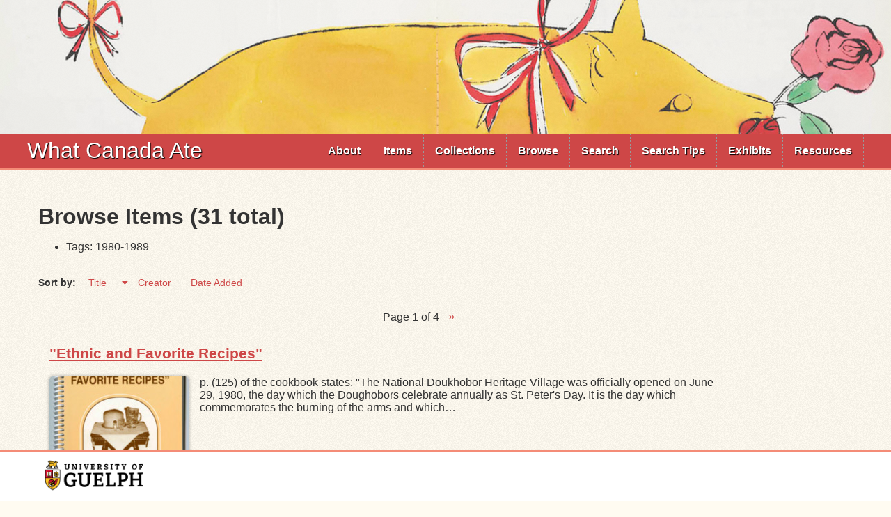

--- FILE ---
content_type: text/html; charset=utf-8
request_url: https://whatcanadaate.lib.uoguelph.ca/items/browse?tags=1980-1989&sort_field=Dublin+Core%2CTitle&sort_dir=a
body_size: 33836
content:
<!DOCTYPE html>
<html lang="en-US" dir="ltr">
    <head>
<script type="text/javascript">
(function(){
window["loaderConfig"] = "/TSPD/?type=21";
})();

</script>

<script type="text/javascript" src="/TSPD/?type=18"></script>

        <meta http-equiv="Content-Type" content="text/html; charset=utf-8" />
        <link rel="shortcut icon" href="/themes/ug-min/images/guelph.ico" type="image/vnd.microsoft.icon" />
        <meta content="Accessible and Responsive theme" about="/html5/Home" property="dc:title" />
        <link rel="canonical" href="Home.html" />
        <meta name="Generator" content="Drupal 7 (http://drupal.org)" />
                        <title>Browse Items &middot; What Canada Ate</title>
        <link rel="alternate" type="application/rss+xml" title="Omeka RSS Feed" href="/items/browse?tags=1980-1989&amp;sort_field=Dublin+Core%2CTitle&amp;sort_dir=a&amp;output=rss2" /><link rel="alternate" type="application/atom+xml" title="Omeka Atom Feed" href="/items/browse?tags=1980-1989&amp;sort_field=Dublin+Core%2CTitle&amp;sort_dir=a&amp;output=atom" />
        <script type="text/javascript" src="//ajax.googleapis.com/ajax/libs/jquery/3.6.0/jquery.min.js"></script>
<script type="text/javascript">
    //<!--
    window.jQuery || document.write("<script type=\"text\/javascript\" src=\"\/themes\/ug-min\/javascripts\/vendor\/jquery.js?v=3.1.2\" charset=\"utf-8\"><\/script>")    //-->
</script>
<script type="text/javascript" src="//ajax.googleapis.com/ajax/libs/jqueryui/1.12.1/jquery-ui.min.js"></script>
<script type="text/javascript">
    //<!--
    window.jQuery.ui || document.write("<script type=\"text\/javascript\" src=\"\/application\/views\/scripts\/javascripts\/vendor\/jquery-ui.js?v=3.1.2\" charset=\"utf-8\"><\/script>")    //-->
</script>
<script type="text/javascript" src="/application/views/scripts/javascripts/vendor/jquery.ui.touch-punch.js"></script>
<script type="text/javascript">
    //<!--
    jQuery.noConflict();    //-->
</script>
<script type="text/javascript" src="/themes/ug-min/javascripts/vendor/modernizr.js?v=3.1.2"></script>
<!--[if (gte IE 6)&(lte IE 8)]><script type="text/javascript" src="/application/views/scripts/javascripts/vendor/selectivizr.js?v=3.1.2"></script><![endif]-->
<script type="text/javascript" src="/application/views/scripts/javascripts/vendor/respond.js?v=3.1.2"></script>
<script type="text/javascript" src="/themes/ug-min/javascripts/globals.js?v=3.1.2"></script>
<script type="text/javascript" src="/themes/ug-min/javascripts/script.js?v=3.1.2"></script>
<script type="text/javascript" src="/themes/ug-min/javascripts/menu.js?v=3.1.2"></script>
<script type="text/javascript" src="//maps.google.com/maps/api/js?sensor=false"></script>
<script type="text/javascript" src="/plugins/Geolocation/views/shared/javascripts/map.js?v=3.1.2"></script>
<script type="text/javascript" async="async" src="https://www.googletagmanager.com/gtag/js?id=UA-97320935-3"></script>
<script type="text/javascript">
    //<!--
    
            window.dataLayer = window.dataLayer || [];
            function gtag(){dataLayer.push(arguments);}
            gtag('js', new Date());
        
            gtag('config', "UA-97320935-3");
                //-->
</script>
<script type="text/javascript" src="/plugins/ShortcodeCarousel/views/public/javascripts/jcarousel.responsive.js?v=3.1.2"></script>
<script type="text/javascript" src="/plugins/ShortcodeCarousel/views/public/javascripts/jquery.jcarousel.min.js?v=3.1.2"></script>
        <meta name="viewport" content="width=device-width, initial-scale=1">

        <!--[if lt IE 9]>
        <script type="text/javascript" src="sites/all/themes/custom/cornerstone/script/html5shiv.js"></script>
        <![endif]-->
      
        <!-- Stylesheets -->
        <link href="/application/views/scripts/css/public.css?v=3.1.2" media="screen" rel="stylesheet" type="text/css" >
<link href="/plugins/Blogger/views/shared/css/blogger.css?v=3.1.2" media="all" rel="stylesheet" type="text/css" >
<link href="/plugins/Geolocation/views/shared/css/geolocation-marker.css?v=3.1.2" media="all" rel="stylesheet" type="text/css" >
<link href="/plugins/ShortcodeCarousel/views/public/css/jcarousel.responsive.css?v=3.1.2" media="all" rel="stylesheet" type="text/css" >
<link href="/application/views/scripts/css/iconfonts.css?v=3.1.2" media="all" rel="stylesheet" type="text/css" >
<link href="/themes/ug-min/css/style.css?v=3.1.2" media="all" rel="stylesheet" type="text/css" >
<link href="/themes/ug-min/css/omeka.css?v=3.1.2" media="all" rel="stylesheet" type="text/css" >
<link href="/themes/ug-min/css/digex.css?v=3.1.2" media="all" rel="stylesheet" type="text/css" >
<link href="/themes/ug-min/css/exhibit-builder.css?v=3.1.2" media="all" rel="stylesheet" type="text/css" >
<link href="/themes/ug-min/css/font-awesome.css?v=3.1.2" media="all" rel="stylesheet" type="text/css" >
<link href="/themes/ug-min/css/print.css?v=3.1.2" media="print" rel="stylesheet" type="text/css" >
<link href="//fonts.googleapis.com/css?family=PT+Serif:400,700,400italic,700italic" media="all" rel="stylesheet" type="text/css" ><style type="text/css" media="all">
<!--
body {
    background-color: #FFFBF1;
}

#header {
    background-attachment: fixed;
    min-height: 10em;
    background-size: cover;
    background-position: center -10em;
    filter: opacity(0.8);
}

@media (max-width: 2000px) {
    #header {
        min-height: 10em;
        background-size: contain;
        background-position: center -14em;
    }
}

@media (max-width: 1300px) {
    #header {
        min-height: 10em;
        background-size: contain;
        background-position: center -8em;
    }
}

@media (max-width: 800px) {
    #header {
        min-height: 5em;
        background-size: contain;
        background-position: center -4em;
    }
}

@media (max-width: 400px) {
    #header {
        min-height: 1.5em;
        background-size: contain;
        background-position: center 0em;
    }
}

#page #nav-wrapper {
    background-image: none;
    background-color: #ce4747;
}

#page #nav ul li {
    border-bottom: none;
}

#page #nav ul li.open,
#page #nav ul li ul {
    background: none #F48C77;
}

#page #nav ul li.open a,
#page #nav ul li ul a {
    background-color: #F48C77;
    text-shadow: 1px 1px 1px black;
}

#page #nav ul li:focus,
#page #nav ul li:hover,
#page #nav ul li.open:focus,
#page #nav ul li.open:hover,
#page #nav ul li a:focus,
#page #nav ul li a:hover {
    background-image: none !important;
    text-decoration: underline !important;
    background-color: #F48C77 !important;
}

@media(max-width: 640px) {
    #page #nav ul li.open a,
    #page #nav ul li ul a,
    #page #nav [role="menubar"] > [role="menuitem"] > [role="menu"] {
        background: none #CE4747;
    }
}

#main,
#page > section .box {
    box-shadow: none;
    border: none;
    background-color: transparent
}

#main a,
#main a:link,
#main a:visited {
    color: #ce4747;
}

#footer-columns {
    color: white
}

#footer-columns a,
#footer-columns a:link,
#footer-columns a:visited {
    color: white;
    text-decoration: underline;
}

#main input[type="submit"],
#main button {
    background-color: #CE4747;
    color: white;
    border: none;
    padding: 0.5em;
    margin: 0.25em 0;
    border-radius: 5px !important;
}

#main input[type="submit"]:hover,
#main button:hover,
#main input[type="submit"]:focus,
#main button:focus {
    filter: brightness(1.1);
}

#advanced-search-form .field {
    margin: 0.5em 0;
}

#main img,
#main a img {
    box-shadow: 0px 0px 5px rgba(50, 50, 50, 0.5);
}

#footer-columns-wrapper {
    background-color: #CE4747;
}

#page #footer-columns-wrapper .container {
    margin-bottom: 0.5rem;
}

#footer-columns-wrapper h2 {
    color: white;
}

#footer-columns-wrapper ul.menu li a,
#footer-wrapper ul.menu li a {
    color: white;
}

#nav-section {
    border-bottom: 3px solid #F48C77;
}

#footer-columns-wrapper,
#footer-wrapper {
    border-top: 3px solid #F48C77;
}

#footer-wrapper {
    background-color: white;
}

body.items .items-nav {
    display: none;
}

.record.item, .record.collection, .record {
    border: none;
    border-radius: 0 !important;
    padding-bottom: 1em;
    border-bottom: 1px dashed #ce474745;
    margin: 0;
}

.record.item:last-child,
.record.collection:last-child,
.record:last-child,
.record:last-of-type {
    border-bottom: none;
}

.record .title,
#main .record h2.title {
    margin-top: 0;
}

#footer-columns ul.menu li a {
    border-top: none;
}

/* Ehibit Navigation */
#exhibit-pages:not(.full) {
    border: none;
    box-shadow: none;
    padding: 0.75em 16px;
    background-color: transparent;
}

.exhibits #exhibit-pages li a {
    text-decoration: none;
    padding: 0.75em;
    background-color: white;
    box-shadow: 1px 1px 3px rgba(0, 0, 0, 0.1);
}

.exhibits #exhibit-pages:not(.full) a {
    margin: 0;
}

.exhibits #exhibit-pages:not(.full) li a:hover,
.exhibits #exhibit-pages:not(.full) li a:focus {
    background-color: #F48C77;
    color: white;
    text-shadow: 1px 1px 1px black;
    text-decoration: underline;
}

/* Add border to current nav item */
body.exhibits #exhibit-pages li.current > a {
    border-left: 3px solid #F48C77;
    padding-left: 0.7em;
}

#exhibit-pages a {
    text-deocration: none;
}

#exhibit-pages a:hover,
#exhibit-pages a:focus {
    text-decoration: underline;
}

body.exhibits #exhibit-pages h4 {
    font-size: 1.5em;
    text-align: left;
}

body.exhibits #exhibit-pages h4 a {
    text-decoration: none;
}

body.exhibits #exhibit-pages h4 a:hover,
body.exhibits #exhibit-pages h4 a:focus {
    text-decoration: underline;
}

body.exhibits #exhibit-pages li {
    padding: 0em;
}

.exhibits #exhibit-pages:not(.full) > ul li:not(:last-of-type) {
    margin-bottom: 1em;
}

.exhibits #exhibit-pages:not(.full) ul ul li:not(:last-of-type) {
    margin-bottom: 0em;
}

.exhibits #exhibit-pages:not(.full) ul ul {
    margin: 0;
}

.exhibits #exhibit-pages:not(.full) > ul > li:not(:last-of-type) {
    border-bottom: none;
}

body.collections #main h2 {
    border-bottom: none;
}

/**
* Hide Geolocation on public pages
*/ 
#geolocation {
    display: none;
}

/* Old Stuff Below Here */
#item-images .pdf-marker {
    margin-top: -1.3em;
    font-size: 1.3em;
    color: white;
    background-color: #333;
    width: 100%;
    opacity: 0.7;
    text-align: center;
}

@media(max-width: 500px) {
    #item-images .pdf-marker {
        font-size: large;
    }
}

.advanced-search .field label[for="range"],
.advanced-search #search-by-range,
.advanced-search .field label[for="item-type-search"],
.advanced-search #item-type-search,
.advanced-search .field label[for="user-search"],
.advanced-search #user-search,
.advanced-search .field label[for="public"],
.advanced-search #public,
.advanced-search .field label[for="featured"],
.advanced-search #featured,
.advanced-search .field label[for="geolocation-address"],
.advanced-search #geolocation-address,
.advanced-search .field label[for="geolocation-radius"],
.advanced-search #geolocation-radius {
    display: none;
}

body.items div.tags {
    display: none;
}

/* WARNING */
/* PLEASE BE VERY CAREFUL EDITING ANYTING BELOW */
-->
</style>
<script type="text/javascript">

jQuery( document ).ready(function() {

    jQuery('#item-images a[href$=".pdf"]').append('<div class="pdf-marker">PDF</div>')

});

</script>

<style type="text/css" media="all">
<!--

-->
</style><style type="text/css" media="screen">header {background:transparent url("https://whatcanadaate.lib.uoguelph.ca/files/theme_uploads/3818f3678fcd3a7d8992b7085b213e3d.png") center left no-repeat;}</style>
    </head>
    <body class="items browse">
        <div id="skip-link">
            <a href="#main-content" class="element-invisible element-focusable">Skip to main content</a>
        </div>

        
        <div id="page-wrapper">
            <div id="page">
               <header id="header">
                    <div class="container">
                        <div class="wide">
                            <div class="region region-header">
                                                                <div id="ug-header-logo">
                                    <div id="site-title"></div>
                                </div>
                                                            </div>
                        </div>
                    </div>
                </header>

                <div id="nav-wrapper">
                    <section id="nav-section">
                        <div class=container>
                            <div class=wide>
                                <!-- Site name and slogan -->
                                <div id="name-and-slogan">
                                    <h1 id="site-name"><a href="/">What Canada Ate</a></h1>
                                    <a href="#footer-columns" id="nav-control"><span class="icn icn-menu-alt">Navigation</span></a>
                                </div> <!-- /#name-and-slogan -->

                                <nav id="nav" class="clearfix">
                                    <ul class='menu' role='menubar'><li role='menuitem'>
<a href='/about'>About</a>
<ul class='menu' role='menu'>
<li class='leaf' role='menuitem'>
<a href='/contributors'>Contributors</a>
</li>
<li class='leaf' role='menuitem'>
<a href='/content/language-warning'>Content/Language Warning</a>
</li>
</ul>
</li>
<li class='leaf' role='menuitem'>
<a href='/items/browse'>Items</a>
</li>
<li class='leaf' role='menuitem'>
<a href='https://whatcanadaate.lib.uoguelph.ca/collections/browse?sort_field=Dublin+Core%2CTitle'>Collections</a>
</li>
<li class='leaf' role='menuitem'>
<a href='/items/tags?sort_field=name&sort_dir=a'>Browse</a>
</li>
<li class='leaf' role='menuitem'>
<a href='https://whatcanadaate.lib.uoguelph.ca/items/search'>Search</a>
</li>
<li class='leaf' role='menuitem'>
<a href='/search-tips'>Search Tips</a>
</li>
<li class='leaf' role='menuitem'>
<a href='/exhibits'>Exhibits</a>
</li>
<li class='leaf' role='menuitem'>
<a href='/resources'>Resources</a>
</li></ul>                                </nav>
                            </div>
                        </div>
                    </section>

                    <section id="featured">
                        <div class="container">
                            <div class="wide">
                                <div class="region region-featured">
                                                                    </div>
                            </div>
                        </div>
                    </section>
                </div>
                <section id="main-outer-wrapper"> 
                    <div class="container box" id="main">
                    <a id="main-content"></a> 


<h1>Browse Items (31 total)</h1>

<nav class="items-nav navigation secondary-nav">
    <ul class='menu' role='menubar'><li class='leaf' role='menuitem'>
<a href='/items/browse'>Browse All</a>
</li>
<li class='leaf' role='menuitem'>
<a href='/items/tags'>Browse by Tag</a>
</li>
<li class='leaf' role='menuitem'>
<a href='/items/search'>Search Items</a>
</li></ul></nav>

<div id="item-filters"><ul><li class="tags">Tags: 1980-1989</li></ul></div>

<div id="sort-links">
    <span class="sort-label">Sort by: </span><ul id="sort-links-list"><li class="sorting asc" ><a href="/items/browse?tags=1980-1989&amp;sort_field=Dublin+Core%2CTitle&amp;sort_dir=d" aria-label="Sorting ascending Title" title="Sorting ascending">Title <span role="presentation" class="sort-icon"></span></a></li><li  ><a href="/items/browse?tags=1980-1989&amp;sort_field=Dublin+Core%2CCreator&amp;sort_dir=a" aria-label="Sort ascending Creator" title="Sort ascending">Creator <span role="presentation" class="sort-icon"></span></a></li><li  ><a href="/items/browse?tags=1980-1989&amp;sort_field=added&amp;sort_dir=a" aria-label="Sort ascending Date Added" title="Sort ascending">Date Added <span role="presentation" class="sort-icon"></span></a></li></ul></div>

<div id="browse-items">

<nav class="pagination-nav" aria-label="Pagination">
    <ul class="pagination">
        
        <li class="page-input">
        Page 1 of 4        </li>

                <!-- Next page link -->
        <li class="pagination_next">
                        <a rel="next" href="/items/browse?tags=1980-1989&amp;sort_field=Dublin+Core%2CTitle&amp;sort_dir=a&amp;page=2">Next Page</a>
        </li>
            </ul>
</nav>


<div class="item record hentry">
    <h2 class="title"><a href="/items/show/516" class="permalink">&quot;Ethnic and Favorite Recipes&quot;</a></h2>
    <div class="item-meta">
    
        <div class="item-img image">
                    <a href="/items/show/516" class="image"><img src="https://whatcanadaate.lib.uoguelph.ca/files/square_thumbnails/f26e8c9cfd0fe9155a8a1adc7c7f09f4.jpg" alt="TX715.6ZZ4424_EthnicAndFavorite.pdf" title="TX715.6ZZ4424_EthnicAndFavorite.pdf"></a>                </div>

    
            <div class="description">
        p. (125) of the cookbook states:  &quot;The National Doukhobor Heritage Village was officially opened on June 29, 1980, the day which the Doughobors celebrate annually as St. Peter&#039;s Day.  It is the day which commemorates the burning of the arms and which…    </div>
    
        <div class="tags"><p><strong>Tags:</strong>
        <a href="/items/browse?tags=1980-1989" rel="tag">1980-1989</a>, <a href="/items/browse?tags=Cuisine+-+Doukhobor" rel="tag">Cuisine - Doukhobor</a>, <a href="/items/browse?tags=Cuisine+-+Russian" rel="tag">Cuisine - Russian</a>, <a href="/items/browse?tags=Region+-+Saskatchewan" rel="tag">Region - Saskatchewan</a></p>
    </div>
    
    
    </div><!-- end class="item-meta" -->
</div><!-- end class="item hentry" -->
<div class="item record hentry">
    <h2 class="title"><a href="/items/show/584" class="permalink">150 delicious squares</a></h2>
    <div class="item-meta">
    
        <div class="item-img image">
                    <a href="/items/show/584" class="image"><img src="https://whatcanadaate.lib.uoguelph.ca/files/square_thumbnails/232b2db397161881628ccd81a4d99bee.jpg" alt="On cover: On a dark blue background, there are metal plates with dessert squares, a yellow and white rose, and a gold border. At the top right corner in gold is a stamp that says &quot;A National Best-Seller.&quot; At the centre top of the border in gold lettering is &quot;Company&#039;s Coming.&quot; At the centre bottom of the border in gold lettering is &quot;150 Delicious Squares&quot; At the very botton of the cookbook in gold lettering is &quot;Jean Paré.&quot;" title="On cover: On a dark blue background, there are metal plates with dessert squares, a yellow and white rose, and a gold border. At the top right corner in gold is a stamp that says &quot;A National Best-Seller.&quot; At the centre top of the border in gold lettering is &quot;Company&#039;s Coming.&quot; At the centre bottom of the border in gold lettering is &quot;150 Delicious Squares&quot; At the very botton of the cookbook in gold lettering is &quot;Jean Paré.&quot;"></a>                </div>

    
        
        <div class="tags"><p><strong>Tags:</strong>
        <a href="/items/browse?tags=1980-1989" rel="tag">1980-1989</a>, <a href="/items/browse?tags=Cuisine+-+Canadian" rel="tag">Cuisine - Canadian</a></p>
    </div>
    
    
    </div><!-- end class="item-meta" -->
</div><!-- end class="item hentry" -->
<div class="item record hentry">
    <h2 class="title"><a href="/items/show/565" class="permalink">A spicy touch : Indian cooking with a contemporary approach</a></h2>
    <div class="item-meta">
    
        <div class="item-img image">
                    <a href="/items/show/565" class="image"><img src="https://whatcanadaate.lib.uoguelph.ca/files/square_thumbnails/d45e6198fa58e6b9f93e7c649ad70294.jpg" alt="Front cover: red and white background with photograph of three full plates of Indian food, bowl of vegetables, and gold platter with matching cups and drinking vessel, and a yellow circle at the upper right. White text &quot;A Spicy Touch Indian Cooking With A Contemporary Approach By Noorbanu Nimji&quot;. Bound in black coil binding." title="Front cover: red and white background with photograph of three full plates of Indian food, bowl of vegetables, and gold platter with matching cups and drinking vessel, and a yellow circle at the upper right. White text &quot;A Spicy Touch Indian Cooking With A Contemporary Approach By Noorbanu Nimji&quot;. Bound in black coil binding."></a>                </div>

    
        
        <div class="tags"><p><strong>Tags:</strong>
        <a href="/items/browse?tags=1980-1989" rel="tag">1980-1989</a>, <a href="/items/browse?tags=Cuisine+-+Indian" rel="tag">Cuisine - Indian</a>, <a href="/items/browse?tags=Region+-+Alberta" rel="tag">Region - Alberta</a></p>
    </div>
    
    
    </div><!-- end class="item-meta" -->
</div><!-- end class="item hentry" -->
<div class="item record hentry">
    <h2 class="title"><a href="/items/show/150" class="permalink">Anytime Is Dairy Time : It's A Snap! 42 Super, Good &amp; Easy Recipes</a></h2>
    <div class="item-meta">
    
        <div class="item-img image">
                    <a href="/items/show/150" class="image"><img src="https://whatcanadaate.lib.uoguelph.ca/files/square_thumbnails/a7a3acc98d6334b2f529f823eae9434a.jpg" alt="Non-FoodCompanies_DairyFoodsServiceBureau_AnytimeIsDairyTime_001.jpg" title="Non-FoodCompanies_DairyFoodsServiceBureau_AnytimeIsDairyTime_001.jpg"></a>                </div>

    
        
        <div class="tags"><p><strong>Tags:</strong>
        <a href="/items/browse?tags=1980-1989" rel="tag">1980-1989</a>, <a href="/items/browse?tags=1990-1999" rel="tag">1990-1999</a>, <a href="/items/browse?tags=Collection+-+Jean+Par%C3%A9" rel="tag">Collection - Jean Paré</a>, <a href="/items/browse?tags=Ingredients+-+Dairy" rel="tag">Ingredients - Dairy</a>, <a href="/items/browse?tags=Organization+-+Dairy+Bureau+of+Canada" rel="tag">Organization - Dairy Bureau of Canada</a>, <a href="/items/browse?tags=Organization+-+Dairy+Foods+Service+Bureau" rel="tag">Organization - Dairy Foods Service Bureau</a>, <a href="/items/browse?tags=Region+-+Ontario" rel="tag">Region - Ontario</a></p>
    </div>
    
    
    </div><!-- end class="item-meta" -->
</div><!-- end class="item hentry" -->
<div class="item record hentry">
    <h2 class="title"><a href="/items/show/568" class="permalink">At my table : cooking with Bonnie Stern.</a></h2>
    <div class="item-meta">
    
        <div class="item-img image">
                    <a href="/items/show/568" class="image"><img src="https://whatcanadaate.lib.uoguelph.ca/files/square_thumbnails/e0fba55d465d1cd8400985c3494c63b5.jpg" alt="Front cover: background is photograph of brown haired woman wearing a teal coloured top, facing camera and sitting at a table set for breakfast (plate, cutlery, cup and pot of coffee, newspaper, plate of croissants, grapes), and a potted plant to the left of image. Black text at top of page &quot;At My Table&quot;. Below this, brown text &quot;Cooking with Bonnie Stern&quot;." title="Front cover: background is photograph of brown haired woman wearing a teal coloured top, facing camera and sitting at a table set for breakfast (plate, cutlery, cup and pot of coffee, newspaper, plate of croissants, grapes), and a potted plant to the left of image. Black text at top of page &quot;At My Table&quot;. Below this, brown text &quot;Cooking with Bonnie Stern&quot;."></a>                </div>

    
        
        <div class="tags"><p><strong>Tags:</strong>
        <a href="/items/browse?tags=1980-1989" rel="tag">1980-1989</a>, <a href="/items/browse?tags=Cuisine+-+Canadian" rel="tag">Cuisine - Canadian</a>, <a href="/items/browse?tags=Region+-+Ontario" rel="tag">Region - Ontario</a></p>
    </div>
    
    
    </div><!-- end class="item-meta" -->
</div><!-- end class="item hentry" -->
<div class="item record hentry">
    <h2 class="title"><a href="/items/show/501" class="permalink">Bethel&#039;s Best</a></h2>
    <div class="item-meta">
    
        <div class="item-img image">
                    <a href="/items/show/501" class="image"><img src="https://whatcanadaate.lib.uoguelph.ca/files/square_thumbnails/4102e4459c951e02b7dce129cc5ad74e.jpg" alt="TX715.6ZZ4440_BethelsBest.pdf" title="TX715.6ZZ4440_BethelsBest.pdf"></a>                </div>

    
            <div class="description">
        Quote on cover: &quot;Give us this day our daily bread&quot;    </div>
    
        <div class="tags"><p><strong>Tags:</strong>
        <a href="/items/browse?tags=1980-1989" rel="tag">1980-1989</a>, <a href="/items/browse?tags=Cuisine+-+Mennonite" rel="tag">Cuisine - Mennonite</a>, <a href="/items/browse?tags=Region+-+Manitoba" rel="tag">Region - Manitoba</a></p>
    </div>
    
    
    </div><!-- end class="item-meta" -->
</div><!-- end class="item hentry" -->
<div class="item record hentry">
    <h2 class="title"><a href="/items/show/485" class="permalink">Cecil&#039;s Favourite Recipes: a collection of family favourites and German recipes from the wives of 444 Squadron on the occasion of the Squadron&#039;s 25th anniversary 1982</a></h2>
    <div class="item-meta">
    
        <div class="item-img image">
                    <a href="/items/show/485" class="image"><img src="https://whatcanadaate.lib.uoguelph.ca/files/square_thumbnails/0568b34bc47b6fd8098952846c7b9b0d.jpg" alt="TX715.6ZZ1840_Cecil.pdf" title="TX715.6ZZ1840_Cecil.pdf"></a>                </div>

    
        
        <div class="tags"><p><strong>Tags:</strong>
        <a href="/items/browse?tags=1980-1989" rel="tag">1980-1989</a>, <a href="/items/browse?tags=Cuisine+-+Wartime" rel="tag">Cuisine - Wartime</a>, <a href="/items/browse?tags=Organization+-+Canadian+444+Squadron" rel="tag">Organization - Canadian 444 Squadron</a>, <a href="/items/browse?tags=Region+-+Ontario" rel="tag">Region - Ontario</a></p>
    </div>
    
    
    </div><!-- end class="item-meta" -->
</div><!-- end class="item hentry" -->
<div class="item record hentry">
    <h2 class="title"><a href="/items/show/524" class="permalink">Centennial Cook Book: Ukrainian and Modern Favorites Dedicated to the Pioneers</a></h2>
    <div class="item-meta">
    
        <div class="item-img image">
                    <a href="/items/show/524" class="image"><img src="https://whatcanadaate.lib.uoguelph.ca/files/square_thumbnails/a12ec19159b039875a3c8c06cfbb2011.jpg" alt="JPs032b030_CentennialCookBook.pdf" title="JPs032b030_CentennialCookBook.pdf"></a>                </div>

    
        
        <div class="tags"><p><strong>Tags:</strong>
        <a href="/items/browse?tags=1980-1989" rel="tag">1980-1989</a>, <a href="/items/browse?tags=Collection+-+Jean+Par%C3%A9" rel="tag">Collection - Jean Paré</a>, <a href="/items/browse?tags=Cuisine+-+Greek" rel="tag">Cuisine - Greek</a>, <a href="/items/browse?tags=Cuisine+-+Ukrainian" rel="tag">Cuisine - Ukrainian</a>, <a href="/items/browse?tags=Region+-+Saskatchewan" rel="tag">Region - Saskatchewan</a></p>
    </div>
    
    
    </div><!-- end class="item-meta" -->
</div><!-- end class="item hentry" -->
<div class="item record hentry">
    <h2 class="title"><a href="/items/show/28" class="permalink">Cherished Recipes : Ladies Fellowship, Apostolic Church Gaspereau Mt., Nova Scotia</a></h2>
    <div class="item-meta">
    
        <div class="item-img image">
                    <a href="/items/show/28" class="image"><img src="https://whatcanadaate.lib.uoguelph.ca/files/square_thumbnails/c178469af8a7103e05e96192780d1bcb.jpg" alt="TX7156ZZ2652_Cherished.pdf" title="TX7156ZZ2652_Cherished.pdf"></a>                </div>

    
        
        <div class="tags"><p><strong>Tags:</strong>
        <a href="/items/browse?tags=1980-1989" rel="tag">1980-1989</a>, <a href="/items/browse?tags=Region+-+Nova+Scotia" rel="tag">Region - Nova Scotia</a>, <a href="/items/browse?tags=Region+-+United+States" rel="tag">Region - United States</a></p>
    </div>
    
    
    </div><!-- end class="item-meta" -->
</div><!-- end class="item hentry" -->
<div class="item record hentry">
    <h2 class="title"><a href="/items/show/363" class="permalink">Cooking with Jenn-Air</a></h2>
    <div class="item-meta">
    
        <div class="item-img image">
                    <a href="/items/show/363" class="image"><img src="https://whatcanadaate.lib.uoguelph.ca/files/square_thumbnails/efbefeb587be17d795dc5efc978d2db4.jpg" alt="GILLETZ_CookingWithJennAir_001.jpg" title="GILLETZ_CookingWithJennAir_001.jpg"></a>                </div>

    
        
        <div class="tags"><p><strong>Tags:</strong>
        <a href="/items/browse?tags=1980-1989" rel="tag">1980-1989</a>, <a href="/items/browse?tags=Collection+-+Norene+Gilletz" rel="tag">Collection - Norene Gilletz</a>, <a href="/items/browse?tags=Region+-+United+States" rel="tag">Region - United States</a>, <a href="/items/browse?tags=Technology+-+Convection+Oven+Cooking" rel="tag">Technology - Convection Oven Cooking</a>, <a href="/items/browse?tags=Technology+-+Jenn-Air" rel="tag">Technology - Jenn-Air</a></p>
    </div>
    
    
    </div><!-- end class="item-meta" -->
</div><!-- end class="item hentry" -->
</div>
<nav class="pagination-nav" aria-label="Pagination">
    <ul class="pagination">
        
        <li class="page-input">
        Page 1 of 4        </li>

                <!-- Next page link -->
        <li class="pagination_next">
                        <a rel="next" href="/items/browse?tags=1980-1989&amp;sort_field=Dublin+Core%2CTitle&amp;sort_dir=a&amp;page=2">Next Page</a>
        </li>
            </ul>
</nav>


<div id="outputs">
    <span class="outputs-label">Output Formats</span>
                <p id="output-format-list">
        <a href="/items/browse?tags=1980-1989&amp;sort_field=Dublin+Core%2CTitle&amp;sort_dir=a&amp;output=atom">atom</a>, <a href="/items/browse?tags=1980-1989&amp;sort_field=Dublin+Core%2CTitle&amp;sort_dir=a&amp;output=dc-rdf">dc-rdf</a>, <a href="/items/browse?tags=1980-1989&amp;sort_field=Dublin+Core%2CTitle&amp;sort_dir=a&amp;output=dcmes-xml">dcmes-xml</a>, <a href="/items/browse?tags=1980-1989&amp;sort_field=Dublin+Core%2CTitle&amp;sort_dir=a&amp;output=json">json</a>, <a href="/items/browse?tags=1980-1989&amp;sort_field=Dublin+Core%2CTitle&amp;sort_dir=a&amp;output=omeka-xml">omeka-xml</a>, <a href="/items/browse?tags=1980-1989&amp;sort_field=Dublin+Core%2CTitle&amp;sort_dir=a&amp;output=rss2">rss2</a>        </p>
    </div>


            
    <div id="accessibility-notice">
        <span class="icon fa fa-info"></span>
        <span class="message">The library is committed to ensuring that members of our user community with disabilities have equal access to our services and resources and that their dignity and independence is always respected. If you encounter a barrier and/or need an alternate format, please fill out our <a href="https://www.lib.uoguelph.ca/about/policies/accessibility-policies/library-resource-accessibility-policy/alternate-format-request-form">Library Print and Multimedia Alternate-Format Request Form</a>. Contact us if you’d like to provide feedback: <a href="mailto://lib.a11y@uoguelph.ca">lib.a11y@uoguelph.ca </a></span>
    </div>
    	    </div> <!-- div.container#main -->
        </section> <!-- section#main-outer-wrapper -->
        <section id="footer-columns-wrapper">
            <div id="footer-columns" class="container box">
                <div class="row">
                    <div class="col span_3_of_12">  <div class="region region-footer-firstcolumn">
                        <div id="block-menu-website-info" class="block block-menu contextual-links-region">
                            <h2>Website Info</h2>
                            <div class="content">
                                <ul class="menu" role="menu">
                                    <li class="first leaf" role="menuitem" aria-labelledby="mlid-318" tabindex="-1"><a href="https://www.uoguelph.ca/diversity-human-rights/accessibility-u-g" id="mlid-318">Accessibility</a></li>
                                    <li class="last leaf" role="menuitem" aria-labelledby="mlid-317" tabindex="-1"><a href="http://www.uoguelph.ca/web/privacy/" id="mlid-317">Privacy Policy</a></li>
                                </ul>
                            </div>
                        </div>
                    </div>
                </div>
                <div class="col span_3_of_12">  
                    <div class="region region-footer-fourthcolumn">
                                                                          <p>This work is licensed under a <a href="http://creativecommons.org/licenses/by/4.0/">Creative Commons Attribution 4.0 International License</a>.</p>
                                                                   </div>
                <div>
            </div>
                    </section>
        <section id="footer-wrapper">
                <div class="container" id="footer">
                    <div id="ug-logos">
                        <a id="lib-logo" href="https://www.lib.uoguelph.ca">
                        <img alt="University of Guelph" src="/themes/ug-min/images/ug-logo.png" />
                        </a>
                    </div>
                </div>
        </section>
            </body>
</html>


--- FILE ---
content_type: text/html
request_url: https://whatcanadaate.lib.uoguelph.ca/TSPD/?type=21
body_size: 6607
content:
<!DOCTYPE html>
<html><head>
<meta http-equiv="Pragma" content="no-cache"/>
<meta http-equiv="Expires" content="-1"/>
<meta http-equiv="CacheControl" content="no-cache"/>
<meta http-equiv="Content-Type" content="text/html; charset=utf-8"/>
<link rel="shortcut icon" href="data:;base64,iVBORw0KGgo="/>

<script type="text/javascript">
(function(){
window["bobcmn"] = "101110111110102000000042000000052000000062000000002b40f5559200000096200000000200000002300000000300000087https%3a%2f%2fwhatcanadaate.lib.uoguelph.ca%2fitems%2fbrowse%3ftags%3d1980%2d1989%26sort_field%3dDublin%2bCore%252CTitle%26sort_dir%3da300000006/TSPD/[base64]";

window.fDj=!!window.fDj;try{(function(){(function SZ(){var S=!1;function I(S){for(var I=0;S--;)I+=L(document.documentElement,null);return I}function L(S,I){var z="vi";I=I||new O;return _Z(S,function(S){S.setAttribute("data-"+z,I.i$());return L(S,I)},null)}function O(){this.Oi=1;this.S_=0;this.Zz=this.Oi;this.Ls=null;this.i$=function(){this.Ls=this.S_+this.Zz;if(!isFinite(this.Ls))return this.reset(),this.i$();this.S_=this.Zz;this.Zz=this.Ls;this.Ls=null;return this.Zz};this.reset=function(){this.Oi++;this.S_=0;this.Zz=this.Oi}}var z=!1;
function ZZ(S,I){var L=document.createElement(S);I=I||document.body;I.appendChild(L);L&&L.style&&(L.style.display="none")}function sZ(I,L){L=L||I;var O="|";function ZZ(S){S=S.split(O);var I=[];for(var L=0;L<S.length;++L){var z="",sZ=S[L].split(",");for(var _Z=0;_Z<sZ.length;++_Z)z+=sZ[_Z][_Z];I.push(z)}return I}var sZ=0,_Z="datalist,details,embed,figure,hrimg,strong,article,formaddress|audio,blockquote,area,source,input|canvas,form,link,tbase,option,details,article";_Z.split(O);_Z=ZZ(_Z);_Z=new RegExp(_Z.join(O),
"g");while(_Z.exec(I))_Z=new RegExp((""+new Date)[8],"g"),S&&(z=!0),++sZ;return L(sZ&&1)}function _Z(S,I,L){(L=L||z)&&ZZ("div",S);S=S.children;var O=0;for(var sZ in S){L=S[sZ];try{L instanceof HTMLElement&&(I(L),++O)}catch(_Z){}}return O}sZ(SZ,I)})();var iZ=5;
try{var jZ,lZ,zZ=s(901)?0:1,Zs=s(749)?0:1,_s=s(518)?0:1,is=s(66)?0:1,ls=s(601)?0:1,os=s(68)?0:1;for(var Os=(s(341),0);Os<lZ;++Os)zZ+=(s(83),2),Zs+=s(253)?1:2,_s+=(s(625),2),is+=(s(99),2),ls+=s(641)?1:2,os+=s(258)?2:3;jZ=zZ+Zs+_s+is+ls+os;window.zz===jZ&&(window.zz=++jZ)}catch(ZS){window.zz=jZ}var sS=!0;function _(Z){var S=arguments.length,I=[];for(var L=1;L<S;++L)I.push(arguments[L]-Z);return String.fromCharCode.apply(String,I)}
function _S(Z){var S=49;!Z||document[J(S,167,154,164,154,147,154,157,154,165,170,132,165,146,165,150)]&&document[J(S,167,154,164,154,147,154,157,154,165,170,132,165,146,165,150)]!==J(S,167,154,164,154,147,157,150)||(sS=!1);return sS}function J(Z){var S=arguments.length,I=[],L=1;while(L<S)I[L-1]=arguments[L++]-Z;return String.fromCharCode.apply(String,I)}function l(Z,S){Z+=S;return Z.toString(36)}function IS(){}_S(window[IS[_(iZ,115,102,114,106)]]===IS);_S(typeof ie9rgb4!==l(1242178186194,iZ));
_S(RegExp("\x3c")[J(iZ,121,106,120,121)](function(){return"\x3c"})&!RegExp(J(iZ,125,56,105))[l(1372200,iZ)](function(){return"'x3'+'d';"}));
var jS=window[J(iZ,102,121,121,102,104,109,74,123,106,115,121)]||RegExp(J(iZ,114,116,103,110,129,102,115,105,119,116,110,105),l(13,iZ))[J(iZ,121,106,120,121)](window["\x6e\x61vi\x67a\x74\x6f\x72"]["\x75\x73e\x72A\x67\x65\x6et"]),LS=+new Date+(s(798)?794339:6E5),oS,Z_,S_,__=window[_(iZ,120,106,121,89,110,114,106,116,122,121)],i_=jS?s(454)?33388:3E4:s(134)?6478:6E3;
document[_(iZ,102,105,105,74,123,106,115,121,81,110,120,121,106,115,106,119)]&&document[_(iZ,102,105,105,74,123,106,115,121,81,110,120,121,106,115,106,119)](_(iZ,123,110,120,110,103,110,113,110,121,126,104,109,102,115,108,106),function(Z){var S=11;document[_(S,129,116,126,116,109,116,119,116,127,132,94,127,108,127,112)]&&(document[_(S,129,116,126,116,109,116,119,116,127,132,94,127,108,127,112)]===l(1058781972,S)&&Z[J(S,116,126,95,125,128,126,127,112,111)]?S_=!0:document[_(S,129,116,126,116,109,116,
119,116,127,132,94,127,108,127,112)]===l(68616527655,S)&&(oS=+new Date,S_=!1,I_()))});function I_(){if(!document[_(61,174,178,162,175,182,144,162,169,162,160,177,172,175)])return!0;var Z=+new Date;if(Z>LS&&(s(958)?609334:6E5)>Z-oS)return _S(!1);var S=_S(Z_&&!S_&&oS+i_<Z);oS=Z;Z_||(Z_=!0,__(function(){Z_=!1},s(786)?0:1));return S}I_();var j_=[s(555)?14873223:17795081,s(874)?2147483647:27611931586,s(959)?2147483647:1558153217];
function J_(Z){var S=8;Z=typeof Z===l(1743045668,S)?Z:Z[_(S,124,119,91,124,122,113,118,111)](s(236)?34:36);var I=window[Z];if(!I||!I[_(S,124,119,91,124,122,113,118,111)])return;var L=""+I;window[Z]=function(Z,S){Z_=!1;return I(Z,S)};window[Z][J(S,124,119,91,124,122,113,118,111)]=function(){return L}}for(var l_=(s(360),0);l_<j_[l(1294399200,iZ)];++l_)J_(j_[l_]);_S(!1!==window[_(iZ,107,73,111)]);window.sO=window.sO||{};window.sO.Ji="[base64]";
function L_(Z){var S=+new Date,I;!document[_(99,212,216,200,213,220,182,200,207,200,198,215,210,213,164,207,207)]||S>LS&&(s(100)?581194:6E5)>S-oS?I=_S(!1):(I=_S(Z_&&!S_&&oS+i_<S),oS=S,Z_||(Z_=!0,__(function(){Z_=!1},s(222)?0:1)));return!(arguments[Z]^I)}function s(Z){return 53>Z}(function O_(S){return S?0:O_(S)*O_(S)})(!0);})();}catch(x){}finally{ie9rgb4=void(0);};function ie9rgb4(a,b){return a>>b>>0};

})();

</script>

<script type="text/javascript" src="/TSPD/08015ea928ab20005021f36d943a0af598c3568bcb111c6493e582cd431743ea5bea81fb929de8b8?type=8"></script>

<script type="text/javascript">
(function(){
window["blobfp"] = "[base64]";window["slobfp"] = "087aa5a26a0b1000b967f2be40cd9725f080524d1dda7de0";


})();

</script>

<script type="text/javascript" src="/TSPD/08015ea928ab20005021f36d943a0af598c3568bcb111c6493e582cd431743ea5bea81fb929de8b8?type=12"></script>
<noscript>Please enable JavaScript to view the page content.<br/>Your support ID is: 0.</noscript>
</head><body>
</body></html>

--- FILE ---
content_type: text/html
request_url: https://whatcanadaate.lib.uoguelph.ca/TSPD/08015ea928ab2800bf7daa8e77e21b7d1f43a777eebbd8449d3fefa2163ed1e25ad4200732f6e52e13b12dba7701ee1e?type=13
body_size: 566
content:
[base64]

--- FILE ---
content_type: text/css
request_url: https://whatcanadaate.lib.uoguelph.ca/themes/ug-min/css/style.css?v=3.1.2
body_size: 18157
content:
#autocomplete {
    border: 1px solid;
    overflow: hidden;
    position: absolute;
    z-index: 100;
}

#autocomplete ul {
    list-style: none;
    list-style-image: none;
    margin: 0;
    padding: 0;
}

#autocomplete li {
    background: #fff;
    color: #000;
    cursor: default;
    white-space: pre;
    zoom: 1;
}

html.js input.form-autocomplete {
    background-image: url(throbber.gif);
    background-position: 100% 2px;
    background-repeat: no-repeat;
}

html.js input.throbbing {
    background-position: 100% -18px;
}

html.js fieldset.collapsed {
    border-bottom-width: 0;
    border-left-width: 0;
    border-right-width: 0;
    height: 1em;
}

html.js fieldset.collapsed .fieldset-wrapper {
    display: none;
}

fieldset.collapsible {
    position: relative;
}

fieldset.collapsible .fieldset-legend {
    display: block;
}

.form-textarea-wrapper textarea {
    display: block;
    margin: 0;
    width: 100%;
    -moz-box-sizing: border-box;
    -webkit-box-sizing: border-box;
    box-sizing: border-box;
}

.resizable-textarea .grippie {
    background: #eee url(grippie.png) no-repeat center 2px;
    border: 1px solid #ddd;
    border-top-width: 0;
    cursor: s-resize;
    height: 9px;
    overflow: hidden;
}

body.drag {
    cursor: move;
}

.draggable a.tabledrag-handle {
    cursor: move;
    float: left;
    height: 1.7em;
    margin-left: -1em;
    overflow: hidden;
    text-decoration: none;
}

a.tabledrag-handle:hover {
    text-decoration: none;
}

a.tabledrag-handle .handle {
    background: url(draggable.png) no-repeat 6px 9px;
    height: 13px;
    margin: -0.4em 0.5em;
    padding: 0.42em 0.5em;
    width: 13px;
}

a.tabledrag-handle-hover .handle {
    background-position: 6px -11px;
}

div.indentation {
    float: left;
    height: 1.7em;
    margin: -0.4em 0.2em -0.4em -0.4em;
    padding: 0.42em 0 0.42em 0.6em;
    width: 20px;
}

div.tree-child {
    background: url(tree.png) no-repeat 11px center;
}

div.tree-child-last {
    background: url(tree-bottom.png) no-repeat 11px center;
}

div.tree-child-horizontal {
    background: url(tree.png) no-repeat -11px center;
}

.tabledrag-toggle-weight-wrapper {
    text-align: right;
}

table.sticky-header {
    background-color: #fff;
    margin-top: 0;
}

.progress .bar {
    background-color: #fff;
    border: 1px solid;
}

.progress .filled {
    background-color: #000;
    height: 1.5em;
    width: 5px;
}

.progress .percentage {
    float: right;
}

.ajax-progress {
    display: inline-block;
}

.ajax-progress .throbber {
    background: transparent url(throbber.gif) no-repeat 0px -18px;
    float: left;
    height: 15px;
    margin: 2px;
    width: 15px;
}

.ajax-progress .message {
    padding-left: 20px;
}

tr .ajax-progress .throbber {
    margin: 0 2px;
}

.ajax-progress-bar {
    width: 16em;
}

.container-inline div,.container-inline label {
    display: inline;
}

.container-inline .fieldset-wrapper {
    display: block;
}

.nowrap {
    white-space: nowrap;
}

html.js .js-hide {
    display: none;
}

.element-hidden {
    display: none;
}

.element-invisible {
    position: absolute !important;
    clip: rect(1px 1px 1px 1px);
    clip: rect(1px,1px,1px,1px);
    overflow: hidden;
    height: 1px;
}

.element-invisible.element-focusable:active,.element-invisible.element-focusable:focus {
    position: static !important;
    clip: auto;
    overflow: visible;
    height: auto;
}

.clearfix:after {
    content: ".";
    display: block;
    height: 0;
    clear: both;
    visibility: hidden;
}

* html .clearfix {
    height: 1%;
}

*:first-child + html .clearfix {
    min-height: 1%;
}
ul.menu {
    border: none;
    list-style: none;
    text-align: left;
}

ul.menu li {
    margin: 0 0 0 0.5em;
}

ul li.expanded {
    list-style-image: url(menu-expanded.png);
    list-style-type: circle;
}

ul li.collapsed {
    list-style-image: url(menu-collapsed.png);
    list-style-type: disc;
}

ul li.leaf {
    list-style-image: url(menu-leaf.png);
    list-style-type: square;
}

li.expanded,li.collapsed,li.leaf {
    padding: 0.2em 0.5em 0 0;
    margin: 0;
}

li a.active {
    color: #000;
}

td.menu-disabled {
    background: #ccc;
}

ul.inline,ul.links.inline {
    display: inline;
    padding-left: 0;
}

ul.inline li {
    display: inline;
    list-style-type: none;
    padding: 0 0.5em;
}

.breadcrumb {
    padding-bottom: 0.5em;
}

ul.primary {
    border-bottom: 1px solid #bbb;
    border-collapse: collapse;
    height: auto;
    line-height: normal;
    list-style: none;
    margin: 5px;
    padding: 0 0 0 1em;
    white-space: nowrap;
}

ul.primary li {
    display: inline;
}

ul.primary li a {
    background-color: #ddd;
    border-color: #bbb;
    border-style: solid solid none solid;
    border-width: 1px;
    height: auto;
    margin-right: 0.5em;
    padding: 0 1em;
    text-decoration: none;
}

ul.primary li.active a {
    background-color: #fff;
    border: 1px solid #bbb;
    border-bottom: 1px solid #fff;
}

ul.primary li a:hover {
    background-color: #eee;
    border-color: #ccc;
    border-bottom-color: #eee;
}

ul.secondary {
    border-bottom: 1px solid #bbb;
    padding: 0.5em 1em;
    margin: 5px;
}

ul.secondary li {
    border-right: 1px solid #ccc;
    display: inline;
    padding: 0 1em;
}

ul.secondary a {
    padding: 0;
    text-decoration: none;
}

ul.secondary a.active {
    border-bottom: 4px solid #999;
}
div.messages {
    background-position: 8px 8px;
    background-repeat: no-repeat;
    border: 1px solid;
    margin: 6px 0;
    padding: 10px 10px 10px 50px;
}

div.status {
    background-image: url(message-24-ok.png);
    border-color: #be7;
}

div.status,.ok {
    color: #234600;
}

div.status,table tr.ok {
    background-color: #f8fff0;
}

div.warning {
    background-image: url(message-24-warning.png);
    border-color: #ed5;
}

div.warning,.warning {
    color: #840;
}

div.warning,table tr.warning {
    background-color: #fffce5;
}

div.error {
    background-image: url(message-24-error.png);
    border-color: #ed541d;
}

div.error,.error {
    color: #8c2e0b;
}

div.error,table tr.error {
    background-color: #fef5f1;
}

div.error p.error {
    color: #333;
}

div.messages ul {
    margin: 0 0 0 1em;
    padding: 0;
}

div.messages ul li {
    list-style-image: none;
}
fieldset {
    margin-bottom: 1em;
    padding: 0.5em;
}

form {
    margin: 0;
    padding: 0;
}

hr {
    border: 1px solid gray;
    height: 1px;
}

img {
    border: 0;
}

table {
    border-collapse: collapse;
}

th {
    border-bottom: 3px solid #ccc;
    padding-right: 1em;
    text-align: left;
}

tbody {
    border-top: 1px solid #ccc;
}

tr.even,tr.odd {
    background-color: #eee;
    border-bottom: 1px solid #ccc;
    padding: 0.1em 0.6em;
}

th.active img {
    display: inline;
}

td.active {
    background-color: #ddd;
}

.item-list .title {
    font-weight: bold;
}

.item-list ul {
    margin: 0 0 0.75em 0;
    padding: 0;
}

.item-list ul li {
    margin: 0 0 0.25em 1.5em;
    padding: 0;
}

.form-item,.form-actions {
    margin-top: 1em;
    margin-bottom: 1em;
}

tr.odd .form-item,tr.even .form-item {
    margin-top: 0;
    margin-bottom: 0;
    white-space: nowrap;
}

.form-item .description {
    font-size: 0.85em;
}

label {
    display: block;
    font-weight: bold;
}

label.option {
    display: inline;
    font-weight: normal;
}

.form-checkboxes .form-item,.form-radios .form-item {
    margin-top: 0.4em;
    margin-bottom: 0.4em;
}

.form-type-radio .description,.form-type-checkbox .description {
    margin-left: 2.4em;
}

input.form-checkbox,input.form-radio {
    vertical-align: middle;
}

.marker,.form-required {
    color: #f00;
}

.form-item input.error,.form-item textarea.error,.form-item select.error {
    border: 2px solid red;
}

.container-inline .form-actions,.container-inline.form-actions {
    margin-top: 0;
    margin-bottom: 0;
}

.more-link {
    text-align: right;
}

.more-help-link {
    text-align: right;
}

.more-help-link a {
    background: url(help.png) 0 50% no-repeat;
    padding: 1px 0 1px 20px;
}

.item-list .pager {
    clear: both;
    text-align: center;
}

.item-list .pager li {
    background-image: none;
    display: inline;
    list-style-type: none;
    padding: 0.5em;
}

.pager-current {
    font-weight: bold;
}

#autocomplete li.selected {
    background: #0072b9;
    color: #fff;
}

html.js fieldset.collapsible .fieldset-legend {
    background: url(menu-expanded.png) 5px 65% no-repeat;
    padding-left: 15px;
}

html.js fieldset.collapsed .fieldset-legend {
    background-image: url(menu-collapsed.png);
    background-position: 5px 50%;
}

.fieldset-legend span.summary {
    color: #999;
    font-size: 0.9em;
    margin-left: 0.5em;
}

tr.drag {
    background-color: #fffff0;
}

tr.drag-previous {
    background-color: #ffd;
}

.tabledrag-toggle-weight {
    font-size: 0.9em;
}

body div.tabledrag-changed-warning {
    margin-bottom: 0.5em;
}

tr.selected td {
    background: #ffc;
}

td.checkbox,th.checkbox {
    text-align: center;
}

.progress {
    font-weight: bold;
}

.progress .bar {
    background: #ccc;
    border-color: #666;
    margin: 0 0.2em;
    -moz-border-radius: 3px;
    -webkit-border-radius: 3px;
    border-radius: 3px;
}

.progress .filled {
    background: #0072b9 url(progress.gif);
}
.calendar-calendar tr.odd,.calendar-calendar tr.even {
    background-color: #fff;
}

.calendar-calendar table {
    border-collapse: collapse;
    border-spacing: 0;
    margin: 0 auto;
    padding: 0;
    width: 100%;
}

.calendar-calendar .month-view table {
    border: none;
    padding: 0;
    margin: 0;
    width: 100%;
}

.calendar-calendar .year-view td {
    width: 32%;
    padding: 1px;
    border: none;
}

.calendar-calendar .year-view td table td {
    width: 13%;
    padding: 0;
}

.calendar-calendar tr {
    padding: 0;
    margin: 0;
    background-color: white;
}

.calendar-calendar th {
    text-align: center;
    margin: 0;
}

.calendar-calendar th a {
    font-weight: bold;
}

.calendar-calendar td {
    width: 14%;
    border: 1px solid #ccc;
    color: #777;
    text-align: right;
    vertical-align: top;
    margin: 0;
    padding: 0;
}

.calendar-calendar .mini {
    border: none;
}

.calendar-calendar td.week {
    width: 1%;
    min-width: 1%;
}

.calendar-calendar .week {
    clear: both;
    font-style: normal;
    color: #555;
    font-size: 0.8em;
}

.calendar-calendar .inner {
    height: auto !important;
    height: 5em;
    padding: 0;
    margin: 0;
}

.calendar-calendar .inner div {
    padding: 0;
    margin: 0;
}

.calendar-calendar .inner p {
    padding: 0 0 .8em 0;
    margin: 0;
}

.calendar-calendar td a {
    font-weight: bold;
    text-decoration: none;
}

.calendar-calendar td a:hover {
    text-decoration: underline;
}

.calendar-calendar td.year,.calendar-calendar td.month {
    text-align: center;
}

.calendar-calendar th.days {
    color: #ccc;
    background-color: #224;
    text-align: center;
    padding: 1px;
    margin: 0;
}

.calendar-calendar div.day {
    float: right;
    text-align: center;
    padding: 0.125em 0.25em 0 0.25em;
    margin: 0;
    background-color: #f3f3f3;
    border: 1px solid gray;
    border-width: 0 0 1px 1px;
    clear: both;
    width: 1.5em;
}

.calendar-calendar div.calendar {
    background-color: #fff;
    border: solid 1px #ddd;
    text-align: left;
    margin: 0 .25em .25em 0;
    width: 96%;
    float: right;
    clear: both;
}

.calendar-calendar .day-view div.calendar {
    float: none;
    width: 98%;
    margin: 1% 1% 0 1%;
}

.calendar-calendar div.title {
    font-size: .8em;
    text-align: center;
}

.calendar-calendar div.title a {
    color: #000;
}

.calendar-calendar div.title a:hover {
    color: #c00;
}

.calendar-calendar .content {
    clear: both;
    padding: 3px;
    padding-left: 5px;
}

.calendar div.form-item {
    white-space: normal;
}

table td.mini,table th.mini,table.mini td.week {
    padding: 0 1px 0 0;
    margin: 0;
}

table td.mini a {
    font-weight: normal;
}

.calendar-calendar .mini-day-off {
    padding: 0px;
}

.calendar-calendar .mini-day-on {
    padding: 0px;
}

table .mini-day-on a {
    text-decoration: underline;
}

.calendar-calendar .mini .title {
    font-size: .8em;
}

.mini .calendar-calendar .week {
    font-size: .7em;
}

.mini-row {
    width: 100%;
    border: none;
}

.mini {
    width: 32%;
    vertical-align: top;
}

.calendar-calendar .stripe {
    height: 5px;
    width: auto;
    font-size: 1px !important;
    line-height: 1px !important;
}

.calendar-calendar .day-view .stripe {
    width: 100%;
}

table.calendar-legend {
    background-color: #ccc;
    width: 100%;
    margin: 0;
    padding: 0;
}

table.calendar-legend tr.odd .stripe,table.calendar-legend tr.even .stripe {
    height: 12px !important;
    font-size: 9px !important;
    line-height: 10px !important;
}

.calendar-legend td {
    text-align: left;
    padding-left: 5px;
}

.calendar-empty {
    font-size: 1px;
    line-height: 1px;
}

.calendar-calendar td.calendar-agenda-hour {
    text-align: right;
    border: none;
    border-top: 1px solid #CCCCCC;
    padding-top: .25em;
    width: 1%;
}

.calendar-calendar td.calendar-agenda-no-hours {
    min-width: 1%;
}

.calendar-calendar td.calendar-agenda-hour .calendar-hour {
    font-size: 1.2em;
    font-weight: bold;
}

.calendar-calendar td.calendar-agenda-hour .calendar-ampm {
    font-size: 1em;
}

.calendar-calendar td.calendar-agenda-items {
    border: 1px solid #CCCCCC;
    text-align: left;
}

.calendar-calendar td.calendar-agenda-items div.calendar {
    width: auto;
    padding: .25em;
    margin: 0;
}

.calendar-calendar div.calendar div.inner .calendar-agenda-empty {
    width: 100%;
    text-align: center;
    vertical-align: middle;
    padding: 1em 0;
    background-color: #fff;
}

.calendar-date-select form {
    text-align: right;
    float: right;
    width: 25%;
}

.calendar-date-select div,.calendar-date-select input,.calendar-date-select label {
    text-align: right;
    padding: 0;
    margin: 0;
    float: right;
    clear: both;
}

.calendar-date-select .description {
    float: right;
}

.calendar-label {
    font-weight: bold;
    display: block;
    clear: both;
}

.calendar-calendar div.date-nav {
    background-color: #ccc;
    color: #777;
    padding: 0.2em;
    width: auto;
    border: 1px solid #ccc;
}

.calendar-calendar div.date-nav a,.calendar-calendar div.date-nav h3 {
    color: #777;
    text-decoration: none;
}

.calendar-calendar th.days {
    background-color: #eee;
    color: #777;
    font-weight: bold;
    border: 1px solid #ccc;
}

.calendar-calendar td.empty {
    background: #ccc;
    border-color: #ccc;
    color: #cc9;
}

.calendar-calendar table.mini td.empty {
    background: #fff;
    border-color: #fff;
}

.calendar-calendar td div.day {
    border: 1px solid #ccc;
    border-top: none;
    border-right: none;
    margin-bottom: 2px;
}

.calendar-calendar td .inner div,.calendar-calendar td .inner div a {
    background: #eee;
}

.calendar-calendar div.calendar {
    border: none;
    font-size: x-small;
}

.calendar-calendar td .inner div.calendar div,.calendar-calendar td .inner div.calendar div a {
    border: none;
    background: #ffc;
    padding: 0;
}

.calendar-calendar td .inner div.calendar div.calendar-more,.calendar-calendar td .inner div.calendar div.calendar-more a {
    color: #444;
    background: #fff;
    text-align: right;
}

.calendar-calendar td .inner .view-field,.calendar-calendar td .inner .view-field a {
    color: #444;
    font-weight: normal;
}

.calendar-calendar td span.date-display-single,.calendar-calendar td span.date-display-start,.calendar-calendar td span.date-display-end,.calendar-calendar td span.date-display-separator {
    font-weight: bold;
}

.calendar-calendar td .inner div.day a {
    color: #4b85ac;
}

.calendar-calendar tr td.today,.calendar-calendar tr.odd td.today,.calendar-calendar tr.even td.today {
    background-color: #C3D6E4;
}

.calendar-calendar td .inner div.calendar div div.view-data-node-data-field-date-field-date-value {
}

.calendar-calendar td.past {
}

.calendar-calendar td.future {
}

.calendar-calendar td.has-events {
}

.calendar-calendar td.has-no-events {
}

.calendar-calendar tbody {
    border-top: none;
}

.calendar-calendar .month-view .full .inner,.calendar-calendar .week-view .full .multi-day .inner {
    height: auto;
    min-height: auto;
}

.calendar-calendar .week-view .full .calendar-agenda-hour
.calendar-calendar .month-view .full .single-day .inner .view-item {
    float: left;
    width: 100%;
}

.calendar-calendar .week-view .full .calendar-agenda-hour,.calendar-calendar .day-view .full .calendar-agenda-hour {
    padding-right: 2px;
}

.calendar-calendar .week-view .full .calendar-agenda-hour {
    width: 6%;
    min-width: 0px;
}

.calendar-calendar .week-view .full .days {
    width: 13%;
}

.calendar-calendar .month-view .full div.calendar,.calendar-calendar .week-view .full div.calendar,.calendar-calendar .day-view div.calendar {
    width: auto;
}

.calendar-calendar .month-view .full tr.date-box,.calendar-calendar .month-view .full tr.date-box td,.calendar-calendar .month-view .full tr.multi-day,.calendar-calendar .month-view .full tr.multi-day td {
    height: 19px;
    max-height: 19px;
}

.calendar-calendar .month-view .full tr.single-day .no-entry,.calendar-calendar .month-view .full tr.single-day .no-entry .inner {
    height: 44px !important;
    line-height: 44px;
}

.calendar-calendar .month-view .full tr.single-day .noentry-multi-day,.calendar-calendar .month-view .full tr.single-day .noentry-multi-day .inner {
    height: 22px !important;
    line-height: 22px;
}

.calendar-calendar .month-view .full td,.calendar-calendar .week-view .full td,.calendar-calendar .day-view td {
    vertical-align: top;
    padding: 1px 2px 0 2px
}

.calendar-calendar .month-view .full td.date-box {
    height: 1%;
    border-bottom: 0px;
    padding-bottom: 2px;
}

.calendar-calendar .month-view .full .week {
    font-size: inherit;
}

.calendar-calendar .month-view .full .week a,.calendar-calendar .week-view .full .week a {
    color: #4b85ac;
}

.calendar-calendar .month-view .full td .inner div.day,.calendar-calendar .month-view .full td .inner div.day a {
    border: none;
    background: none;
    margin-bottom: 0px;
}

.calendar-calendar .month-view .full td.date-box .inner,.calendar-calendar .week-view .full td.date-box .inner {
    min-height: inherit;
}

.calendar-calendar .month-view .full td.multi-day,.calendar-calendar .week-view .full td.multi-day {
    border-top: 0px;
    border-bottom: 0px;
}

.calendar-calendar .week-view .full .first td.multi-day {
    border-top: 1px solid #CCCCCC;
}

.calendar-calendar .month-view .full td.single-day {
    border-top: 0px;
}

.calendar-calendar .month-view .full td.multi-day .inner,.calendar-calendar .week-view .full td.multi-day .inner,.calendar-calendar .day-view .full td.multi-day .inner {
    min-height: inherit;
    width: auto;
    position: relative;
}

.calendar-calendar .month-view .full td.multi-day.no-entry {
    min-height: 0px;
}

.calendar-calendar .month-view .full td.single-day .calendar-empty,.calendar-calendar .month-view .full td.single-day.empty,.calendar-calendar .month-view .full td.date-box.empty {
    background: #F4F4F4;
}

.calendar-calendar .month-view .full td.single-day .inner div,.calendar-calendar .month-view .full td.single-day .inner div a,.calendar-calendar .month-view .full td.multi-day .inner div,.calendar-calendar .month-view .full td.multi-day .inner div a,.calendar-calendar .month-view .full td .inner div.calendar.monthview div,.calendar-calendar .month-view .full td .inner div.calendar.monthview div a,.calendar-calendar .week-view .full td.single-day .inner div,.calendar-calendar .week-view .full td.single-day .inner div a,.calendar-calendar .week-view .full td.multi-day .inner div,.calendar-calendar .week-view .full td.multi-day .inner div a,.calendar-calendar .week-view .full td .inner div.calendar.weekview div,.calendar-calendar .week-view .full td .inner div.calendar.weekview div a,.calendar-calendar .day-view .full td .inner div.view-item,.calendar-calendar .day-view .full td .inner div.calendar div,.calendar-calendar .day-view .full td .inner div.calendar div a {
    background: none;
}

.calendar-calendar .day-view .full td .inner div.calendar div,.calendar-calendar .day-view .full td .inner div.calendar div a {
    margin: 0px 3px;
}

.calendar-calendar .day-view .full td .inner div.calendar div.stripe {
    margin: 0px;
}

.calendar-calendar .month-view .full tr td.today,.calendar-calendar .month-view .full tr.odd td.today,.calendar-calendar .month-view .full tr.even td.today {
    background: none;
    border-left: 2px solid #7C7F12;
    border-right: 2px solid #7C7F12;
}

.calendar-calendar .month-view .full td.date-box.today {
    border-width: 2px 2px 0px 2px;
    border-style: solid;
    border-color: #7C7F12;
}

.calendar-calendar .month-view .full tr td.single-day.today {
    border-bottom: 2px solid #7C7F12;
}

.calendar-calendar .month-view .full tr td.multi-day.starts-today {
    border-left: 2px solid #7C7F12;
}

.calendar-calendar .month-view .full tr td.multi-day.ends-today {
    border-right: 2px solid #7C7F12;
}

.calendar-calendar .month-view .full tr td.multi-day,.calendar-calendar .month-view .full tr td.single-day {
    border-top: 0px;
}

.calendar-calendar .month-view .full tr td.multi-day,.calendar-calendar .month-view .full tr td.date-box {
    border-bottom: 0px;
}

.calendar-calendar .month-view .full .inner .monthview,.calendar-calendar .week-view .full .inner .weekview,.calendar-calendar .day-view .full .inner .dayview {
    -moz-border-radius: 5px;
    border-radius: 5px;
    width: auto;
    float: none;
    display: block;
    margin: .25em auto;
    position: relative;
}

.calendar-calendar .month-view .full td.single-day div.monthview,.calendar-calendar .week-view .full td.single-day div.weekview,.calendar-calendar .day-view .full td.single-day div.dayview {
    background: #ffc;
    width: auto;
    padding: 0px 3px;
    overflow: hidden;
}

.calendar-calendar .month-view .full td.single-day .calendar-more div.monthview {
    background: none;
}

.calendar-calendar .day-view td div.dayview {
    padding: 0px;
}

.calendar-calendar .month-view .full td.multi-day div.monthview,.calendar-calendar .week-view .full td.multi-day div.weekview,.calendar-calendar .day-view .full td.multi-day div.dayview {
    background: #74a5d7;
    height: 1.9em;
    overflow: hidden;
    margin: 0px auto;
    color: #ffffff;
    position: relative;
}

.calendar-calendar .week-view .full td.multi-day div.weekview {
    height: 3.5em;
}

.calendar-calendar .month-view .full td.multi-day .inner .view-field,.calendar-calendar .month-view .full td.multi-day .inner .view-field a,.calendar-calendar .week-view .full td.multi-day .inner .view-field,.calendar-calendar .week-view .full td.multi-day .inner .view-field a,.calendar-calendar .day-view .full td.multi-day .inner .view-field,.calendar-calendar .day-view .full td.multi-day .inner .view-field a {
    color: #ffffff;
}

.calendar-calendar .full td.multi-day .calendar .view-field,.calendar-calendar .full td.single-day .calendar .view-field {
}

.calendar-calendar .day-view .full td.multi-day div.dayview,.calendar-calendar .week-view .full td.multi-day div.weekview {
    margin-bottom: 2px;
}

.calendar-calendar .month-view .full td.multi-day .calendar.monthview .view-field {
    white-space: nowrap;
    float: left;
    margin-right: 3px;
}

.calendar-calendar .week-view .full td.multi-day .calendar.weekview .view-field {
    white-space: nowrap;
    display: inline;
    margin-right: 3px;
}

.calendar-calendar .day-view .full td.multi-day .calendar.weekview .view-field {
    display: block;
}

.calendar-calendar .month-view .full td.multi-day .calendar.monthview .contents,.calendar-calendar .week-view .full td.multi-day .calendar.weekview .contents {
    position: absolute;
    width: 3000px;
    left: 5px;
}

.calendar-calendar .day-view td .stripe,.calendar-calendar .month-view .full td .stripe,.calendar-calendar .week-view .full td .stripe {
    -moz-border-radius: 5px 5px 0px 0px;
    border-radius: 5px 5px 0px 0px;
    left: 0px;
    top: 0px;
    width: 100%;
    height: 3px;
    z-index: 2;
}

.calendar-calendar .full td.single-day .continuation,.calendar-calendar .full td.single-day .continues,.calendar-calendar .full td.single-day .cutoff {
    display: none;
}

.calendar-calendar .month-view .full td.multi-day .inner .monthview .continuation,.calendar-calendar .week-view .full td.multi-day .inner .weekview .continuation {
    float: left;
    margin-right: 3px;
    height: 1.9em;
}

.calendar-calendar .week-view .full td.multi-day .inner .weekview .continuation {
    height: 2.75em;
    padding-top: 0.75em;
    margin-right: 8px;
}

.calendar-calendar .month-view .full td.multi-day .inner .monthview .continues,.calendar-calendar .month-view .full td.multi-day .inner .monthview .cutoff,.calendar-calendar .week-view .full td.multi-day .inner .weekview .continues,.calendar-calendar .week-view .full td.multi-day .inner .weekview .cutoff {
    position: absolute;
    right: 0px !important;
    right: -1px;
    width: 10px;
    text-align: left;
    background: #74a5d7;
    -moz-border-radius: 0px 5px 5px 0px;
    border-radius: 0px 5px 5px 0px;
    height: 1.9em;
    padding-left: 6px;
    z-index: 1;
}

.calendar-calendar .week-view .full td.multi-day .inner .weekview .continues,.calendar-calendar .week-view .full td.multi-day .inner .weekview .cutoff {
    height: 2.75em;
    padding-top: 0.75em;
}

.calendar-calendar .month-view .full td.multi-day .inner .monthview .cutoff,.calendar-calendar .week-view .full td.multi-day .inner .weekview .cutoff {
    width: 8px;
    padding-left: 0px;
}

.calendar-calendar .week-view .full td.multi-day {
    padding: 2px;
}

.calendar-calendar .week-view td.single-day div.calendar {
    width: 100%;
    padding-left: 0px;
    padding-right: 0px;
}

.calendar-calendar .week-view .full tr.last td.multi-day {
    border-bottom: 1px solid #CCCCCC;
}

.view .date-nav-wrapper .clear-block {
    margin-bottom: 10px;
}

.view .date-nav-wrapper {
    position: relative;
    margin-top: 5px;
    width: 100%;
}

.view .date-nav-wrapper .date-nav {
    background-color: transparent;
    border: 0px;
    height: 30px;
    height: auto;
    min-height: 30px;
    position: relative;
    margin-bottom: 10px;
}

.view .date-nav-wrapper .date-prev a,.view .date-nav-wrapper .date-next a {
    text-decoration: none;
    color: inherit;
    font-size: 12px;
}

.view .date-nav-wrapper.date-nav a:hover {
    text-decoration: underline;
}

.view .date-nav-wrapper .date-prev {
    -moz-border-radius: 5px 0 0 5px;
    border-radius: 5px 0 0 5px;
    background: none repeat scroll 0 0 #dfdfdf;
    float: none;
    padding: 5px 0;
    position: absolute;
    right: 60px;
    left: auto;
    text-align: right;
    top: 0px;
    width: auto;
    z-index: 1;
    font-size: 12px;
}

.block-views .view .date-nav-wrapper .date-prev {
    left: 0;
    right: auto;
}

.view .date-nav-wrapper .date-prev a {
    margin-left: 10px;
    font-weight: bold;
}

.view .date-nav-wrapper .date-heading {
    position: relative;
    width: 100%;
    top: 0px;
    text-align: center;
    z-index: 0;
}

.view .date-nav-wrapper .date-heading h3 {
    line-height: 30px;
    font-size: 1.7em;
}

.view .date-nav-wrapper .date-next {
    -moz-border-radius: 0px 5px 5px 0px;
    border-radius: 0px 5px 5px 0px;
    background: none repeat scroll 0 0 #dfdfdf;
    float: none;
    padding: 5px 0;
    position: absolute;
    right: 0px;
    text-align: right;
    top: 0px;
    width: auto;
    z-index: 1;
    font-size: 12px;
}

.view .date-nav-wrapper .date-next a {
    margin-right: 10px;
    font-weight: bold;
}

.attachment .calendar-calendar {
    margin-top: 20px;
    clear: both;
}

.calendar-calendar th a,.attachment .calendar-calendar th {
    background-color: transparent;
    border: 0px;
}

.attachment .calendar-calendar th.calendar-agenda-hour {
    color: #777777;
    font-weight: bold;
    text-align: right;
}

.view-calendar .feed-icon {
    margin-top: 5px;
}

.view table.mini .date-prev,.view table.mini .date-next {
    background: none;
}

.date-nav div.date-prev,.date-nav div.date-next,.date-nav {
    width: auto;
}

ul.calendar-links,.region-content ul.calendar-links {
    margin: 0;
    padding: 0;
}

.year-view div.month-view div.date-nav {
    background-color: #DFDFDF;
    min-height: 20px;
}
.container-inline-date {
    clear: both;
}

.container-inline-date .form-item {
    float: none;
    margin: 0;
    padding: 0;
}

.container-inline-date > .form-item {
    display: inline-block;
    margin-right: 0.5em;
    margin-bottom: 10px;
    vertical-align: top;
}

.container-inline-date .form-item .form-item {
    float: left;
}

.container-inline-date .form-item,.container-inline-date .form-item input {
    width: auto;
}

.container-inline-date .description {
    clear: both;
}

.container-inline-date .form-item input,.container-inline-date .form-item select,.container-inline-date .form-item option {
    margin-right: 5px;
}

.container-inline-date .date-spacer {
    margin-left: -5px;
}

.views-right-60 .container-inline-date div {
    margin: 0;
    padding: 0;
}

.container-inline-date .date-timezone .form-item {
    clear: both;
    float: none;
    width: auto;
}

.container-inline-date .date-padding {
    padding: 10px;
    float: left;
}

.views-exposed-form .container-inline-date .date-padding {
    padding: 0;
}

#calendar_div,#calendar_div td,#calendar_div th {
    margin: 0;
    padding: 0;
}

#calendar_div,.calendar_control,.calendar_links,.calendar_header,.calendar {
    border-collapse: separate;
    margin: 0;
    width: 185px;
}

.calendar td {
    padding: 0;
}

span.date-display-single {
}

span.date-display-start {
}

span.date-display-end {
}

.date-prefix-inline {
    display: inline-block;
}

.date-clear {
    clear: both;
    display: block;
    float: none;
}

.date-no-float {
    clear: both;
    float: none;
    width: 98%;
}

.date-float {
    clear: none;
    float: left;
    width: auto;
}

.date-float .form-type-checkbox {
    padding-right: 1em;
}

.form-type-date-select .form-type-select[class$=hour] {
    margin-left: .75em;
}

.date-container .date-format-delete {
    float: left;
    margin-top: 1.8em;
    margin-left: 1.5em;
}

.date-container .date-format-name {
    float: left;
}

.date-container .date-format-type {
    float: left;
    padding-left: 10px;
}

.date-container .select-container {
    clear: left;
    float: left;
}

div.date-calendar-day {
    background: #F3F3F3;
    border-top: 1px solid #EEE;
    border-left: 1px solid #EEE;
    border-right: 1px solid #BBB;
    border-bottom: 1px solid #BBB;
    color: #999;
    float: left;
    line-height: 1;
    margin: 6px 10px 0 0;
    text-align: center;
    width: 40px;
}

div.date-calendar-day span {
    display: block;
    text-align: center;
}

div.date-calendar-day span.month {
    background-color: #B5BEBE;
    color: white;
    font-size: .9em;
    padding: 2px;
    text-transform: uppercase;
}

div.date-calendar-day span.day {
    font-size: 2em;
    font-weight: bold;
}

div.date-calendar-day span.year {
    font-size: .9em;
    padding: 2px;
}

.form-item.form-item-instance-widget-settings-input-format-custom,.form-item.form-item-field-settings-enddate-required {
    margin-left: 1.3em;
}

#edit-field-settings-granularity .form-type-checkbox {
    margin-right: .6em;
}

.date-year-range-select {
    margin-right: 1em;
}
#ui-datepicker-div {
    font-size: 100%;
    font-family: Verdana,sans-serif;
    background: #eee;
    border-right: 2px #666 solid;
    border-bottom: 2px #666 solid;
    z-index: 9999;
}

.ui-datepicker {
    width: 17em;
    padding: .2em .2em 0;
}

.ui-datepicker .ui-datepicker-header {
    position: relative;
    padding: .2em 0;
}

.ui-datepicker .ui-datepicker-prev,.ui-datepicker .ui-datepicker-next {
    position: absolute;
    top: 2px;
    width: 1.8em;
    height: 1.8em;
}

.ui-datepicker .ui-datepicker-prev-hover,.ui-datepicker .ui-datepicker-next-hover {
    top: 1px;
}

.ui-datepicker .ui-datepicker-prev {
    left: 2px;
}

.ui-datepicker .ui-datepicker-next {
    right: 2px;
}

.ui-datepicker .ui-datepicker-prev-hover {
    left: 1px;
}

.ui-datepicker .ui-datepicker-next-hover {
    right: 1px;
}

.ui-datepicker .ui-datepicker-prev span,.ui-datepicker .ui-datepicker-next span {
    display: block;
    position: absolute;
    left: 50%;
    margin-left: -8px;
    top: 50%;
    margin-top: -8px;
}

.ui-datepicker .ui-datepicker-title {
    margin: 0 2.3em;
    line-height: 1.8em;
    text-align: center;
}

.ui-datepicker .ui-datepicker-title select {
    float: left;
    font-size: 1em;
    margin: 1px 0;
}

.ui-datepicker select.ui-datepicker-month-year {
    width: 100%;
}

.ui-datepicker select.ui-datepicker-month,.ui-datepicker select.ui-datepicker-year {
    width: 49%;
}

.ui-datepicker .ui-datepicker-title select.ui-datepicker-year {
    float: right;
}

.ui-datepicker table {
    width: 100%;
    font-size: .9em;
    border-collapse: collapse;
    margin: 0 0 .4em;
}

.ui-datepicker th {
    padding: .7em .3em;
    text-align: center;
    font-weight: bold;
    border: 0;
}

.ui-datepicker td {
    border: 0;
    padding: 1px;
}

.ui-datepicker td span,.ui-datepicker td a {
    display: block;
    padding: .2em;
    text-align: right;
    text-decoration: none;
}

.ui-datepicker .ui-datepicker-buttonpane {
    background-image: none;
    margin: .7em 0 0 0;
    padding: 0 .2em;
    border-left: 0;
    border-right: 0;
    border-bottom: 0;
}

.ui-datepicker .ui-datepicker-buttonpane button {
    float: right;
    margin: .5em .2em .4em;
    cursor: pointer;
    padding: .2em .6em .3em .6em;
    width: auto;
    overflow: visible;
}

.ui-datepicker .ui-datepicker-buttonpane button.ui-datepicker-current {
    float: left;
}

.ui-datepicker.ui-datepicker-multi {
    width: auto;
}

.ui-datepicker-multi .ui-datepicker-group {
    float: left;
}

.ui-datepicker-multi .ui-datepicker-group table {
    width: 95%;
    margin: 0 auto .4em;
}

.ui-datepicker-multi-2 .ui-datepicker-group {
    width: 50%;
}

.ui-datepicker-multi-3 .ui-datepicker-group {
    width: 33.3%;
}

.ui-datepicker-multi-4 .ui-datepicker-group {
    width: 25%;
}

.ui-datepicker-multi .ui-datepicker-group-last .ui-datepicker-header {
    border-left-width: 0;
}

.ui-datepicker-multi .ui-datepicker-group-middle .ui-datepicker-header {
    border-left-width: 0;
}

.ui-datepicker-multi .ui-datepicker-buttonpane {
    clear: left;
}

.ui-datepicker-row-break {
    clear: both;
    width: 100%;
}

.ui-datepicker-rtl {
    direction: rtl;
}

.ui-datepicker-rtl .ui-datepicker-prev {
    right: 2px;
    left: auto;
}

.ui-datepicker-rtl .ui-datepicker-next {
    left: 2px;
    right: auto;
}

.ui-datepicker-rtl .ui-datepicker-prev:hover {
    right: 1px;
    left: auto;
}

.ui-datepicker-rtl .ui-datepicker-next:hover {
    left: 1px;
    right: auto;
}

.ui-datepicker-rtl .ui-datepicker-buttonpane {
    clear: right;
}

.ui-datepicker-rtl .ui-datepicker-buttonpane button {
    float: left;
}

.ui-datepicker-rtl .ui-datepicker-buttonpane button.ui-datepicker-current {
    float: right;
}

.ui-datepicker-rtl .ui-datepicker-group {
    float: right;
}

.ui-datepicker-rtl .ui-datepicker-group-last .ui-datepicker-header {
    border-right-width: 0;
    border-left-width: 1px;
}

.ui-datepicker-rtl .ui-datepicker-group-middle .ui-datepicker-header {
    border-right-width: 0;
    border-left-width: 1px;
}
.field .field-label {
    font-weight: bold;
}

.field-label-inline .field-label,.field-label-inline .field-items {
    float: left;
}

form .field-multiple-table {
    margin: 0;
}

form .field-multiple-table th.field-label {
    padding-left: 0;
}

form .field-multiple-table td.field-multiple-drag {
    width: 30px;
    padding-right: 0;
}

form .field-multiple-table td.field-multiple-drag a.tabledrag-handle {
    padding-right: .5em;
}

form .field-add-more-submit {
    margin: .5em 0 0;
}
.node-unpublished {
    background-color: #fff4f4;
}

.preview .node {
    background-color: #ffffea;
}

td.revision-current {
    background: #ffc;
}
@media screen and (min-width: 640px) {
    #global-search label {
        display:inline;
    }

    #global-search fieldset {
        background: none;
    }

    #global-search input {
        font-size: inherit;
    }

    #global-search #searchsubmit {
        padding: 0px;
        margin: 0px;
    }

    #global-search {
        font-size: small;
        line-height: 1.5;
    }

    #global-search form {
        background-repeat: no-repeat;
        float: right;
        height: 50px;
        margin: 10px 0;
        overflow: hidden;
        padding: 4px 0;
        position: relative;
        width: 260px;
    }

    #searchtext {
        background: #fff;
        border: solid 0 #fff;
        font-size: 10px;
        height: 12px;
        margin: 1px 15px 4px;
        overflow: hidden;
        padding: 2px;
        width: 200px;
        display: block;
    }

    #searchsubmit {
        position: absolute;
        top: 5px;
        right: 25px;
    }

    #global-search form label {
        color: #fff;
        font-size: 10px;
        margin: 0;
        padding: 2px 6px;
        font-weight: 300;
    }

    #searchtextlabel {
        padding: 4px 8px 2px 2px !important;
    }

    #global-search form input[type="radio"]:checked+label {
        background: #c00 url("https://www.uoguelph.ca/img/searchtypebg.gif") right bottom no-repeat;
        padding: 2px 2px 4px 0;
    }

    #global-search form input[type="radio"]:checked+label span {
        background: #c00 url("https://www.uoguelph.ca/img/searchtypebg.gif") left bottom no-repeat;
        padding: 2px 4px 4px 6px;
    }

    #global-search form fieldset {
        border: none;
        margin: 0 !important;
        display: inline;
        width: 220px;
        position: absolute;
        top: 24px;
    }

    #global-search form legend {
        color: #fff;
        display: none;
    }

    #global-search form label,#global-search a {
        text-shadow: 1px 1px 0 #000,-1px -1px 0 #000,1px -1px 0 #000,-1px 1px 0 #000,1px 1px 0 #000
    }

    #global-search form input[type="radio"] {
        display: inline;
    }

    #global-search form input[type="radio"]:checked+label,#global-search form input[type="radio"]:checked+label span {
        background: none;
        padding: 0;
    }

    #global-search form input label,#global-search form input label span,#global-search form label {
        padding: 0 !important;
    }

    #global-search form input[type="radio"] {
        margin-left: 5px;
    }

    #global-search {
        background-color: #CC0000;
    }

    #global-search {
        height: 28px;
        margin: 7px 20px;
        border-radius: 15px !important;
        width: 216px;
        float: right;
    }

    #global-search form {
        margin: 0 -36px;
        overflow: visible;
        padding: 4px 0;
        position: relative;
        width: 260px;
    }

    #global-search form #searchtext {
        background: #ffffff;
        border-style: solid;
        border-radius: 15px !important;
        border-width: 0;
        font-size: 11px;
        height: 20px;
        margin: 0 15px;
        padding: 0 15px 0;
        width: 200px;
    }
}
#permissions td.module {
    font-weight: bold;
}

#permissions td.permission {
    padding-left: 1.5em;
}

#permissions tr.odd .form-item,#permissions tr.even .form-item {
    white-space: normal;
}

#user-admin-settings fieldset .fieldset-description {
    font-size: 0.85em;
    padding-bottom: .5em;
}

#user-admin-roles td.edit-name {
    clear: both;
}

#user-admin-roles .form-item-name {
    float: left;
    margin-right: 1em;
}

.password-strength {
    width: 17em;
    float: right;
    margin-top: 1.4em;
}

.password-strength-title {
    display: inline;
}

.password-strength-text {
    float: right;
    font-weight: bold;
}

.password-indicator {
    background-color: #C4C4C4;
    height: 0.3em;
    width: 100%;
}

.password-indicator div {
    height: 100%;
    width: 0%;
    background-color: #47C965;
}

input.password-confirm,input.password-field {
    width: 16em;
    margin-bottom: 0.4em;
}

div.password-confirm {
    float: right;
    margin-top: 1.5em;
    visibility: hidden;
    width: 17em;
}

div.form-item div.password-suggestions {
    padding: 0.2em 0.5em;
    margin: 0.7em 0;
    width: 38.5em;
    border: 1px solid #B4B4B4;
}

div.password-suggestions ul {
    margin-bottom: 0;
}

.confirm-parent,.password-parent {
    clear: left;
    margin: 0;
    width: 36.3em;
}

.profile {
    clear: both;
    margin: 1em 0;
}

.profile .user-picture {
    float: right;
    margin: 0 1em 1em 0;
}

.profile h3 {
    border-bottom: 1px solid #ccc;
}

.profile dl {
    margin: 0 0 1.5em 0;
}

.profile dt {
    margin: 0 0 0.2em 0;
    font-weight: bold;
}

.profile dd {
    margin: 0 0 1em 0;
}
.views-exposed-form .views-exposed-widget {
    float: left;
    padding: .5em 1em 0 0;
}

.views-exposed-form .views-exposed-widget .form-submit {
    margin-top: 1.6em;
}

.views-exposed-form .form-item,.views-exposed-form .form-submit {
    margin-top: 0;
    margin-bottom: 0;
}

.views-exposed-form label {
    font-weight: bold;
}

.views-exposed-widgets {
    margin-bottom: .5em;
}

.views-align-left {
    text-align: left;
}

.views-align-right {
    text-align: right;
}

.views-align-center {
    text-align: center;
}

.views-view-grid tbody {
    border-top: none;
}

.view .progress-disabled {
    float: none;
}
.rteindent1 {
    margin-left: 40px;
}

.rteindent2 {
    margin-left: 80px;
}

.rteindent3 {
    margin-left: 120px;
}

.rteindent4 {
    margin-left: 160px;
}

.rteleft {
    text-align: left;
}

.rteright {
    text-align: right;
}

.rtecenter {
    text-align: center;
}

.rtejustify {
    text-align: justify;
}

.ibimage_left {
    float: left;
}

.ibimage_right {
    float: right;
}

table.cke_editor fieldset {
    padding: 0 !important;
}

.cke_editor {
    display: table !important;
}

.cke_editor,#ie#bug {
    display: inline-table !important;
}

.cke_dialog tr td:last-child {
    border-right: 0;
}

form#ckeditor-admin-profile-form textarea#edit-toolbar {
    display: none;
}

form#ckeditor-admin-profile-form #edit-toolbar + .grippie {
    display: none;
}

div.sortableList {
    cursor: n-resize;
}

div.widthMarker {
    height: 20px;
    border-top: 1px dashed #CCC;
    margin: 10px 0px 0px 1px;
    padding-left: 1px;
    text-align: center;
}

div.sortableList.group {
    margin: 20px 0px 0px 0px;
}

div.sortableList div.sortableListDiv {
    height: 30px;
    margin-bottom: 3px;
    width: 900px;
}

div.sortableList div.sortableListDiv span.sortableListSpan {
    background-color: #F0F0EE;
    height: 30px;
    border-right: 1px dashed #CCC;
    display: block;
}

div.sortableList div.sortableListDiv span.sortableListSpan ul {
    width: 900px;
    white-space: nowrap;
    border: 1px solid #CCC;
    list-style: none;
    margin: 0px;
    padding: 0px 0px 0px 1px;
    height: 30px;
}

div.sortableList div.sortableListDiv span.sortableListSpan ul li {
    list-style: none;
    cursor: move;
    height: 18px;
    min-width: 18px;
    padding: 2px;
}

div.sortableList div.sortableListDiv span.sortableListSpan ul li.group {
    min-width: 5px;
    padding-left: 2px;
}

div.sortableList div.sortableListDiv span.sortableListSpan ul li img {
    border: 0;
    padding: 0;
    margin: 0
}

li.sortableItem {
    position: relative;
    float: left;
    margin: 3px 1px 1px 0px;
    border: 1px solid #CCC;
    background-color: #F0F0EE;
    z-index: 99;
}

#security-filters .filter-text-formats {
    float: left;
    clear: both;
    width: 15%;
    font-size: 11px;
    font-weight: bold;
    padding: 10px 0px;
}

#security-filters .filter-text-formats .filter-text-format-status {
    float: left;
    padding-right: 20px;
}

#security-filters .filter-text-formats .enabled {
    background: url(tick.png) no-repeat right center;
}

#security-filters .filter-text-formats .disabled {
    background: url(delete.png) no-repeat right center;
}

#security-filters .filter-info {
    float: left;
    width: 85%;
}

#security-filters .fieldset-legend {
    background: none;
    padding-left: 10px;
}

#security-filters .fieldset-legend a {
    font-weight: normal;
    font-size: 10px;
    padding-left: 5px;
}

#security-filters .filter-wrapper {
    clear: both;
    float: left;
    border-bottom: 1px solid #CCCCCC;
    width: 100%;
}

fieldset#edit-appearance div#groupLayout,div#allButtons {
    border: 0;
    padding: 0 0 0 0;
    margin: 1em 0;
    overflow: auto;
}
.ctools-locked {
    color: red;
    border: 1px solid red;
    padding: 1em;
}

.ctools-owns-lock {
    background: #FFFFDD none repeat scroll 0 0;
    border: 1px solid #F0C020;
    padding: 1em;
}

a.ctools-ajaxing,input.ctools-ajaxing,button.ctools-ajaxing,select.ctools-ajaxing {
    padding-right: 18px !important;
    background: url(status-active.gif) right center no-repeat;
}

div.ctools-ajaxing {
    float: left;
    width: 18px;
    background: url(status-active.gif) center center no-repeat;
}
div.panel-pane div.admin-links {
    font-size: xx-small;
    margin-right: 1em;
}

div.panel-pane div.admin-links li a {
    color: #ccc;
}

div.panel-pane div.admin-links li {
    padding-bottom: 2px;
    background: white;
    z-index: 201;
}

div.panel-pane div.admin-links:hover a,div.panel-pane div.admin-links-hover a {
    color: #000;
}

div.panel-pane div.admin-links a:before {
    content: "[";
}

div.panel-pane div.admin-links a:after {
    content: "]";
}

div.panel-pane div.panel-hide {
    display: none;
}

div.panel-pane div.panel-hide-hover,div.panel-pane:hover div.panel-hide {
    display: block;
    position: absolute;
    z-index: 200;
    margin-top: -1.5em;
}

div.panel-pane div.node {
    margin: 0;
    padding: 0;
}

div.panel-pane div.feed a {
    float: right;
}
#views-slideshow-form-wrapper .form-item.dependent-options {
    padding-left: 5px;
}

#views-slideshow-form-wrapper .vs-dependent {
    padding-left: 30px;
}
body {
    margin: 0;
    padding: 0;
    border: 0;
    outline: 0;
}

a:link,a:visited {
    text-decoration: underline;
}

a:hover,a:active,a:focus {
    text-decoration: none;
}

a:focus img {
    outline: medium solid rgb(153,0,0);
    outline-offset: -2px;
}

p {
    margin: 0 0 1.2em;
}

del {
    text-decoration: line-through;
}

img {
    height: auto;
    max-width: 100%;
}

code,pre,kbd,samp,var {
    padding: 0 0.4em;
    font-size: 0.77em;
    font-family: Menlo,Consolas,"Andale Mono","Lucida Console","Nimbus Mono L","DejaVu Sans Mono",monospace,"Courier New";
}

code {
    background-color: #f2f2f2;
    background-color: rgba(40,40,0,0.06);
}

pre code,pre kbd,pre samp,pre var,kbd kbd,kbd samp,code var {
    font-size: 100%;
    background-color: transparent;
}

pre code,pre samp,pre var {
    padding: 0;
}

.description code {
    font-size: 1em;
}

kbd {
    background-color: #f2f2f2;
    border: 1px outset #575757;
    margin: 0 3px;
    color: #666;
    display: inline-block;
    padding: 0 6px;
    -khtml-border-radius: 5px;
    -moz-border-radius: 5px;
    -webkit-border-radius: 5px;
    border-radius: 5px;
}

pre {
    background-color: #f2f2f2;
    background-color: rgba(40,40,0,0.06);
    margin: 10px 0;
    overflow: hidden;
    padding: 15px;
    white-space: pre-wrap;
}

input[type=text],input[type=password] {
    width: 90%;
}

li a.active {
    color: inherit;
    text-decoration: underline;
}

caption {
    text-align: left;
    font-weight: normal;
}

blockquote {
    background: #f7f7f7;
    border-left: 1px solid #bbb;
    font-style: italic;
    margin: 1.5em 10px;
    padding: 0.5em 10px;
}

blockquote:before {
    color: #bbb;
    content: "\201C";
    font-size: 3em;
    line-height: 0.1em;
    margin-right: 0.2em;
    vertical-align: -.4em;}blockquote:after{color:#bbb;content:"\201D";font-size:3em;
    line-height: 0.1em;
    vertical-align: -.45em;}blockquote > p:first-child {
        display:inline;
    }

    a.feed-icon {
        display: inline-block;
        padding: 15px 0 0 0;
    }

    table {
        margin: 1em 0;
        width: 100%;
    }

    td {
        border: 1px solid #333333;
    }

    table tr th {
        background: #f5f5f5;
        border: 1px solid #333333;
    }

    table tr th,table tr th a,table tr th a:hover {
        font-weight: bold;
    }

    table tbody tr th,table tbody tr td {
        vertical-align: top;
    }

    tr td,tr th {
        padding: 0.5em;
        text-align: left;
    }

    #footer-wrapper tr td,#footer-wrapper tr th {
        border-color: #555;
        border-color: rgba(255,255,255,0.18);
    }

    tr.odd {
        background: #ffffff;
    }

    tr.even {
        background: #f5f5f5;
    }

    table ul.links {
        margin: 0;
        padding: 0;
        font-size: 1em;
    }

    div.view-media table td {
        border: none;
    }

    div.view-media table tr.odd,div.view-media table tr.even {
        background: #ffffff;
    }

    .block ol,.block ul {
        margin: 0;
        padding: 0 0 0.25em 1em;
    }

    .contextual-links-wrapper {
        font-size: small !important;
    }

    ul.contextual-links {
        font-size: 0.923em;
    }

    .contextual-links-wrapper a {
        text-shadow: 0 0 0 !important;
    }

    .item-list .pager {
        font-size: 0.929em;
    }

    ul.menu {
        margin: 0;
        padding: 0;
    }

    ul.menu li {
        margin: 0;
    }

    .region-content ul,.region-content ol {
        margin: 1em 0;
        padding: 0 0 0.25em 2.5em;
    }

    .item-list ul li {
        margin: 0;
        padding: 0.2em 0.5em 0 0;
    }

    ul.tips {
        padding: 0 0 0 1.25em;
    }

    header,#header {
        text-align: center;
    }

    #skip-link {
        left: 50%;
        margin-left: -5.25em;
        margin-top: 0;
        position: absolute;
        width: auto;
        z-index: 50;
    }

    #skip-link a,#skip-link a:link,#skip-link a:visited {
        background: #444;
        background: rgba(0,0,0,0.6);
        color: #fff;
        display: block;
        font-size: 0.94em;
        line-height: 1.7;
        padding: 1px 10px 2px 10px;
        text-decoration: none;
        -khtml-border-radius: 0 0 10px 10px;
        -moz-border-radius: 0 0 10px 10px;
        -webkit-border-top-left-radius: 0;
        -webkit-border-top-right-radius: 0;
        -webkit-border-bottom-left-radius: 10px;
        -webkit-border-bottom-right-radius: 10px;
        border-radius: 0 0 10px 10px;
    }

    #logo {
        overflow: hidden;
        background: black;
        text-align: center;
        float: left;
        display: block;
        height: 50px;
        width: 100px;
    }

    #logo img {
        position: relative;
        top: -25px;
        max-width: none !important;
    }

    #site-name {
        padding: 0;
        position: relative;
        margin: 9px 40px 9px 0;
    }

    #site-name a {
        font-weight: normal;
    }

    #site-slogan {
        margin: -0.5em 0 1em 0;
        word-spacing: 0.1em;
        font-style: italic;
        line-height: 1.2;
    }

    #search-control,#secondary-menu-control {
        display: block;
        font-size: 16px;
        height: 50px;
        float: right;
        margin-left: 8px;
    }

    #header a {
        text-decoration: none;
        color: white;
    }

    header a:focus,header a:hover {
        background-color: #21201c;
        color: white;
    }

    .region-header .block {
        font-size: 0.857em;
        float: left;
        margin: 0 10px;
        padding: 0;
    }

    .region-header .block .content {
        margin: 0;
        padding: 0;
    }

    .region-header .block ul {
        margin: 0;
        padding: 0;
    }

    .region-header .block li {
        list-style: none;
        list-style-image: none;
        padding: 0;
    }

    .region-header .form-text {
        background: #fefefe;
        background: rgba(255,255,255,0.7);
        border-color: #ccc;
        border-color: rgba(255,255,255,0.3);
        margin-right: 2px;
        width: 120px;
    }

    .region-header .form-text:hover,.region-header .form-text:focus,.region-header .form-text:active {
        background: #fff;
        background: rgba(255,255,255,0.8);
    }

    .region-header .form-required {
        color: #eee;
        color: rgba(255,255,255,0.7);
    }

    .region-header .block-menu {
        border: 1px solid;
        border-color: #eee;
        border-color: rgba(255,255,255,0.2);
        padding: 0;
        width: 208px;
    }

    .region-header .block-menu li a {
        display: block;
        border-bottom: 1px solid;
        border-bottom-color: #eee;
        border-bottom-color: rgba(255,255,255,0.2);
        padding: 3px 7px;
    }

    .region-header .block-menu li a:hover,.region-header .block-menu li a:focus,.region-header .block-menu li a:active {
        text-decoration: none;
        background: rgba(255,255,255,0.15);
    }

    .region-header .block-menu li.last a {
        border-bottom: 0;
    }

    .region-header #block-user-login {
        width: auto;
    }

    .region-header #block-user-login .content {
        margin-top: 2px;
    }

    .region-header #block-user-login .form-item {
        float: left;
        margin: 0;
        padding: 0;
    }

    .region-header #block-user-login div.item-list,.region-header #block-user-login div.description {
        font-size: 0.916em;
        margin: 0;
    }

    .region-header #block-user-login div.item-list {
        clear: both;
    }

    .region-header #block-user-login div.description {
        display: inline;
    }

    .region-header #block-user-login .item-list ul {
        padding: 0;
        line-height: 1;
    }

    .region-header #block-user-login .item-list li {
        list-style: none;
        float: left;
        padding: 3px 0 1px;
    }

    .region-header #block-user-login .item-list li.last {
        padding-left: 0.5em;
    }

    .region-header #block-user-login ul.openid-links li.last {
        padding-left: 0;
    }

    .region-header #user-login-form li.openid-link a,.region-header #user-login li.openid-link a {
        padding-left: 20px;
    }

    .region-header #block-user-login .form-actions {
        margin: 4px 0 0;
        padding: 0;
        clear: both;
    }

    .region-header #block-user-login input.form-submit {
        border: 1px solid;
        border-color: #ccc;
        border-color: rgba(255,255,255,0.5);
        background: #eee;
        background: rgba(255,255,255,0.7);
        margin: 4px 0;
        padding: 3px 8px;
    }

    .region-header #block-user-login input.form-submit:hover,.region-header #block-user-login input.form-submit:focus {
        background: #fff;
        background: rgba(255,255,255,0.9);
    }

    .region-header #block-search-form {
        width: 208px;
    }

    .region-header #block-search-form .form-text {
        width: 154px;
    }

    .region-header .block-locale ul li {
        display: inline;
        padding: 0 0.5em;
    }

    #main {
        margin-top: 0;
        margin-bottom: 0;
    }

    #featured {
        padding: 0;
        margin: 0 auto;
    }

    #featured .section {
        overflow: hidden;
    }

    #highlighted {
        border-bottom: 1px solid #d3d7d9;
        font-size: 120%;
    }

    .region-help {
        border: 1px solid #d3d7d9;
        padding: 0 1.5em;
        margin-bottom: 30px;
    }

    #content {
        -moz-box-sizing: border-box;
        -webkit-box-sizing: border-box;
        box-sizing: border-box;
        margin: 0;
        padding: 2em 0;
    }

    @media (max-width: 480px) {
        .front #content {
            border-radius:0;
            margin-bottom: 0;
        }
    }

    .node-teaser .content {
        font-size: 1em;
    }

    .node-teaser h2 {
        margin-top: 0;
        padding-top: 0.5em;
    }

    .node-teaser {
        border-bottom: 1px solid #d3d7d9;
        margin-bottom: 30px;
        padding-bottom: 15px;
    }

    .node-sticky {
        background: #f9f9f9;
        background: rgba(0,0,0,0.024);
        border: 1px solid #d3d7d9;
        padding: 0 15px 15px;
    }

    .node-full {
        background: none;
        border: none;
        padding: 0;
    }

    .node-teaser .content {
        clear: none;
        line-height: 1.6;
    }

    .meta {
        font-size: 0.857em;
        color: #68696b;
    }

    .submitted .user-picture img {
        float: left;
        height: 20px;
        margin: 1px 5px 0 0;
    }

    .field-type-taxonomy-term-reference {
        margin: 0 0 1.2em;
    }

    .field-type-taxonomy-term-reference .field-label {
        font-weight: normal;
        margin: 0;
        padding-right: 5px;
    }

    .field-type-taxonomy-term-reference .field-label,.field-type-taxonomy-term-reference ul.links {
        font-size: 0.8em;
    }

    .node-teaser .field-type-taxonomy-term-reference .field-label,.node-teaser .field-type-taxonomy-term-reference ul.links {
        font-size: 0.821em;
    }

    .field-type-taxonomy-term-reference ul.links {
        padding: 0;
        margin: 0;
        list-style: none;
    }

    .field-type-taxonomy-term-reference ul.links li {
        float: left;
        padding: 0 1em 0 0;
        white-space: nowrap;
    }

    .link-wrapper {
        text-align: right;
    }

    .user-picture img {
        margin: 0 0 1em;
    }

    #content ul ul {
        margin: 0;
    }

    .node-unpublished {
        margin: -20px -15px 0;
        padding: 20px 15px 0;
    }

    .node-unpublished .comment-text .comment-arrow {
        border-left: 1px solid #fff4f4;
        border-right: 1px solid #fff4f4;
    }

    .linkIcon {
        display: inline;
        margin-bottom: -0.15em;
        padding: 0.4em 0 0 0.3em;
    }

    .sidebar .block {
        margin: 0 0 1em;
    }

    .sidebar tbody {
        border: none;
    }

    .sidebar tr.even,.sidebar tr.odd {
        background: none;
        border-bottom: 1px solid #d6d6d6;
    }

    #preface-wrapper {
        margin-top: 2em;
    }

    #preface .column {
        margin-top: 0;
        padding-top: 0;
    }

    #content-header,#diptych-wrapper {
        padding-top: 2em;
    }

    #content-header .block,#diptych .block {
        margin-bottom: 2em;
    }

    #diptych .column {
        box-sizing: border-box;
        margin-bottom: 0;
    }

    #content-header .block .content,#diptych .column .content {
        padding: 1em;
    }

    #triptych .block.last {
        border-bottom: none;
    }

    #triptych .block ul li,#triptych .block ol li {
        list-style: none;
    }

    #triptych .block ul,#triptych .block ol {
        padding-left: 0;
    }

    #triptych #block-user-login .form-text {
        width: 185px;
    }

    #triptych #block-user-online p {
        margin-bottom: 0;
    }

    #triptych #block-node-syndicate h2 {
        overflow: hidden;
        width: 0;
        height: 0;
    }

    #triptych-last #block-node-syndicate {
        text-align: right;
    }

    #triptych #block-search-form .form-type-textfield input {
        width: 185px;
    }

    #triptych-middle #block-system-powered-by {
        text-align: center;
    }

    #triptych-last #block-system-powered-by {
        text-align: right;
    }

    #preface .block,#triptych .block {
        color: inherit;
        padding: 0;
        margin-bottom: 2em;
    }

    #preface .block .content,#triptych .block .content {
        padding: 1em;
        background: white;
    }

    #triptych .calendar-block-upcoming a {
        display: block;
        padding-bottom: 0.5em;
    }

    #footer-wrapper .block {
        border: none;
        padding: 10px;
    }

    #footer-columns .block-menu,#footer .block {
        margin: 0;
        padding: 0;
        border: none;
    }

    #footer .block {
    }

    #footer .block .content {
        padding: 0.5em 0;
        margin-top: 0;
    }

    #footer .block h2 {
        margin: 0;
    }

    #footer-columns .content {
        margin-top: 0;
    }

    #footer-columns p {
        margin-top: 1em;
    }

    #footer-columns .content ul {
        list-style: none;
        padding-left: 0;
        margin-left: 0;
    }

    #footer .block {
        clear: both;
    }

    #footer ul,#footer li {
        list-style: none;
        margin: 0;
        padding: 0;
    }

    #footer li a {
        float: left;
        padding: 0 12px;
        display: block;
        border-right: 1px solid #555;
        border-color: rgba(255,255,255,0.15);
    }

    #footer li.first a {
        padding-left: 0;
    }

    #footer li.last a {
        padding-right: 0;
        border-right: none;
    }

    #footer-wrapper tr.odd {
        background-color: transparent;
    }

    #footer-wrapper tr.even {
        background-color: #2c2c2c;
        background-color: rgba(0,0,0,0.15);
    }

    .comment h2.title {
        margin-bottom: 1em;
    }

    .comment div.user-picture img {
        margin-left: 0;
    }

    .comment {
        margin-bottom: 20px;
        display: table;
        vertical-align: top;
    }

    .comment .attribution {
        display: table-cell;
        padding: 0 30px 0 0;
        vertical-align: top;
        overflow: hidden;
    }

    .comment .attribution img {
        margin: 0;
        border: 1px solid #d3d7d9;
    }

    .comment .attribution .username {
        white-space: nowrap;
    }

    .comment .submitted p {
        margin: 4px 0;
        line-height: 1.2;
    }

    .comment .submitted .comment-time {
        color: #68696b;
    }

    .comment .submitted .comment-permalink {
        text-transform: lowercase;
    }

    .comment .content {
        line-height: 1.6;
    }

    .comment .comment-arrow {
        background: url(comment-arrow.gif) no-repeat 0 center transparent;
        border-left: 1px solid;
        border-right: 1px solid;
        height: 40px;
        margin-left: -47px;
        margin-top: 10px;
        position: absolute;
        width: 20px;
    }

    .comment .comment-text {
        padding: 10px 25px;
        border: 1px solid #d3d7d9;
        display: table-cell;
        vertical-align: top;
        position: relative;
        width: 100%;
    }

    .comment .indented {
        margin-left: 40px;
    }

    .comment ul.links {
        padding: 0 0 0.25em 0;
    }

    .comment ul.links li {
        padding: 0 0.5em 0 0;
    }

    .comment-unpublished {
        margin-right: 5px;
        padding: 5px 2px 5px 5px;
    }

    .comment-unpublished .comment-text .comment-arrow {
        border-left: 1px solid #fff4f4;
        border-right: 1px solid #fff4f4;
    }

    .tabs {
        font-family: "Helvetica Neue",Helvetica,Arial,sans-serif;
    }

    .tabs ul.primary {
        padding: 0 3px;
        margin: 0;
        overflow: hidden;
        border: none;
        background: transparent url(tabs-border.png) repeat-x left bottom;
    }

    .tabs ul.primary li {
        display: block;
        float: left;
        vertical-align: bottom;
        margin: 0 5px 0 0;
    }

    .tabs ul.primary li.active a {
        border-bottom: 1px solid #ffffff;
    }

    .tabs ul.primary li a {
        color: #000;
        background-color: #ededed;
        height: 1.8em;
        line-height: 1.9;
        display: block;
        float: left;
        padding: 0 10px 3px;
        margin: 0;
        text-shadow: 0 1px 0 #fff;
        -khtml-border-radius-topleft: 6px;
        -moz-border-radius-topleft: 6px;
        -webkit-border-top-left-radius: 6px;
        border-top-left-radius: 6px;
        -khtml-border-radius-topright: 6px;
        -moz-border-radius-topright: 6px;
        -webkit-border-top-right-radius: 6px;
        border-top-right-radius: 6px;
    }

    .tabs ul.primary li.active a {
        background-color: #ffffff;
    }

    .tabs ul.secondary {
        border-bottom: none;
        padding: 0.5em 0;
    }

    .tabs ul.secondary li {
        display: block;
        float: left;
    }

    .tabs ul.secondary li:last-child {
        border-right: none;
    }

    .tabs ul.secondary li:first-child {
        padding-left: 0;
    }

    .tabs ul.secondary li a {
        padding: 0.25em 0.5em;
    }

    .tabs ul.secondary li a.active {
        background: #f2f2f2;
        border-bottom: none;
        -moz-border-radius: 5px;
        -webkit-border-radius: 5px;
        -khtml-border-radius: 5px;
        border-radius: 5px;
    }

    ul.action-links {
        list-style: none;
        margin: 5px;
        padding: 0.5em 1em;
    }

    ul.action-links li {
        display: inline-block;
        margin-left: 10px;
    }

    ul.action-links li a {
        padding-left: 15px;
        background: url(add.png) no-repeat left center;
        margin: 0 10px 0 0;
    }

    #messages {
        padding: 20px 0 5px;
        margin: 0 auto;
    }

    .featured #messages {
        background: #f0f0f0;
        background: rgba(30,50,10,0.08);
    }

    div.messages {
        margin: 0;
        width: 440px;
    }

    .profile .user-picture {
        float: none;
    }

    .confirm-parent,.password-parent {
        width: 34em;
    }

    .password-parent,div.form-item div.password-suggestions {
        position: relative;
    }

    .password-strength-text,.password-strength-title,div.password-confirm {
    }

    .password-strength-text {
        margin-top: 0.2em;
    }

    div.password-confirm {
        margin-top: 2.2em;
        width: 20.73em;
    }

    input.form-submit,a.button {
        background: #fff url(buttons.png) 0 0 repeat-x;
        border: 1px solid #e4e4e4;
        border-bottom: 1px solid #b4b4b4;
        border-left-color: #d2d2d2;
        border-right-color: #d2d2d2;
        color: #3a3a3a;
        cursor: pointer;
        font-weight: normal;
        text-align: center;
        margin-bottom: 1em;
        margin-right: 0.6em;
        padding: 4px 17px;
        -khtml-border-radius: 15px;
        -moz-border-radius: 20px;
        -webkit-border-radius: 15px;
        border-radius: 15px;
    }

    a.button:link,a.button:visited,a.button:hover,a.button:focus,a.button:active {
        text-decoration: none;
        color: #5a5a5a;
    }

    .contact-form #edit-name {
        width: 75%;
        -khtml-border-radius: 4px;
        -moz-border-radius: 4px;
        -webkit-border-radius: 4px;
        border-radius: 4px;
    }

    .contact-form #edit-mail {
        width: 75%;
        -khtml-border-radius: 4px;
        -moz-border-radius: 4px;
        -webkit-border-radius: 4px;
        border-radius: 4px;
    }

    .contact-form #edit-subject {
        width: 75%;
        -khtml-border-radius: 4px;
        -moz-border-radius: 4px;
        -webkit-border-radius: 4px;
        border-radius: 4px;
    }

    .contact-form #edit-message {
        width: 76.3%;
        -khtml-border-top-left-radius: 4px;
        -khtml-border-top-right-radius: 4px;
        -moz-border-radius-topleft: 4px;
        -moz-border-radius-topright: 4px;
        -webkit-border-top-left-radius: 4px;
        -webkit-border-top-right-radius: 4px;
        border-top-left-radius: 4px;
        border-top-right-radius: 4px;
    }

    .contact-form .resizable-textarea .grippie {
        width: 76%;
        -khtml-border-bottom-left-radius: 4px;
        -khtml-border-bottom-right-radius: 4px;
        -moz-border-radius-bottomleft: 4px;
        -moz-border-radius-bottomright: 4px;
        -webkit-border-bottom-left-radius: 4px;
        -webkit-border-bottom-right-radius: 4px;
        border-bottom-left-radius: 4px;
        border-bottom-right-radius: 4px;
    }

    input.form-button-disabled,input.form-button-disabled:hover,input.form-button-disabled:focus,input.form-button-disabled:active,.form-disabled input,.form-disabled select,.form-disabled textarea {
        background: #ededed;
        border-color: #bbb;
        color: #717171;
    }

    .form-disabled .grippie {
        background-color: #ededed;
        border-color: #bbb;
    }

    .form-disabled label {
        color: #717171;
    }

    html.js input.form-autocomplete {
        background-position: 100% 4px;
    }

    html.js input.throbbing {
        background-position: 100% -16px;
    }

    .comment-form label {
        float: left;
        width: 120px;
    }

    .comment-form input,.comment-form .form-select {
        margin: 0;
        -khtml-border-radius: 4px;
        -moz-border-radius: 4px;
        -webkit-border-radius: 4px;
        border-radius: 4px;
    }

    .comment-form .form-type-textarea label {
        float: none;
    }

    .comment-form .form-item,.comment-form .form-radios,.comment-form .form-type-checkbox,.comment-form .form-select {
        margin-bottom: 10px;
        overflow: hidden;
    }

    .comment-form .form-type-checkbox,.comment-form .form-radios {
        margin-left: 120px;
    }

    .comment-form .form-type-checkbox label,.comment-form .form-radios label {
        float: none;
        margin-top: 0;
    }

    .comment-form input.form-file {
        width: auto;
    }

    .no-sidebars .comment-form .form-text {
        width: 800px;
    }

    .one-sidebar .comment-form .form-text {
        width: 500px;
    }

    .two-sidebars .comment-form .form-text {
        width: 320px;
    }

    .comment-form .form-item .description {
        line-height: 1.2;
        margin-left: 120px;
    }

    #content h2.comment-form {
        margin-bottom: 0.5em;
    }

    .comment-form .form-textarea {
        -khtml-border-radius-topleft: 4px;
        -khtml-border-radius-topright: 4px;
        -moz-border-radius-topleft: 4px;
        -moz-border-radius-topright: 4px;
        -webkit-border-top-left-radius: 4px;
        -webkit-border-top-right-radius: 4px;
        border-top-left-radius: 4px;
        border-top-right-radius: 4px;
    }

    .comment-form fieldset.filter-wrapper .fieldset-wrapper,.comment-form .text-format-wrapper .form-item {
        margin-top: 0;
        margin-bottom: 0;
    }

    .filter-wrapper label {
        width: auto;
        float: none;
    }

    .filter-wrapper .form-select {
        min-width: 120px;
    }

    .comment-form fieldset.filter-wrapper .tips {
    }

    #comment-body-add-more-wrapper .form-type-textarea label {
        margin-bottom: 0.4em;
    }

    #edit-actions input {
        margin-right: 0.6em;
    }

    div.password-suggestions {
        border: 0;
    }

    .ui-widget-overlay {
        background: #222222;
        opacity: 0.7;
    }

    div.vertical-tabs .vertical-tabs-panes fieldset.vertical-tabs-pane {
        padding: 1em;
    }

    #forum .name {
    }

    #forum .description {
    }

    #block-search-form {
        padding-bottom: 7px;
    }

    #block-search-form .content {
        margin-top: 0;
    }

    #search-form input#edit-keys,#block-search-form .form-item-search-block-form input {
        float: left;
        font-size: 1em;
        height: 1.143em;
        margin: 0 5% 0 0;
        width: 69%;
        padding: 0.5em 2%;
    }

    #search-block-form input.form-submit,#search-form input.form-submit {
        margin-left: 0;
        margin-right: 0;
        height: 25px;
        width: 20%;
        max-width: 36px;
        padding: 0;
        cursor: pointer;
        text-indent: -9999px;
        border-color: #e4e4e4 #d2d2d2 #b4b4b4;
        background: url(search-button.png) no-repeat center top;
        overflow: hidden;
    }

    #search-block-form input.form-submit:hover,#search-block-form input.form-submit:focus,#search-form input.form-submit:hover,#search-form input.form-submit:focus {
        background-position: center bottom;
    }

    #search-form .form-item-keys label {
        display: block;
    }

    ol.search-results {
        padding-left: 0;
    }

    .search-results li {
        border-bottom: 1px solid #d3d7d9;
        padding-bottom: 0.4285em;
        margin-bottom: 0.5em;
    }

    .search-results li:last-child {
        border-bottom: none;
        padding-bottom: 0;
        margin-bottom: 1em;
    }

    .search-results .search-snippet-info {
        padding-left: 0;
    }

    .shortcut-wrapper {
        margin: 2.2em 0 1.1em 0;
    }

    .shortcut-wrapper h1#page-title {
        float: left;
        margin: 0;
    }

    div.add-or-remove-shortcuts {
        padding-top: 0.9em;
    }

    .overlay div.add-or-remove-shortcuts {
        padding-top: 0.8em;
    }

    .page-admin #content img {
        margin-right: 15px;
    }

    .page-admin #content .simpletest-image img {
        margin: 0;
    }

    .page-admin-structure-block-demo .block-region {
        background: #ffff66;
        border: 1px dotted #9f9e00;
        color: #000;
        margin: 5px;
        padding: 5px;
        text-align: center;
        text-shadow: none;
    }

    .page-admin-structure-block-demo #featured .block-region {
    }

    .page-admin-structure-block-demo #header .block-region {
        width: 500px;
    }

    .page-admin #admin-dblog img {
        margin: 0 5px;
    }

    #system-theme-settings fieldset {
        padding: 0;
    }

    #system-theme-settings fieldset .fieldset-legend {
        margin-top: 0;
    }

    div.admin .right,div.admin .left {
        width: 49%;
        margin: 0;
    }

    div.admin-panel {
        background: #fbfbfb;
        border: 1px solid #ccc;
        margin: 10px 0;
        padding: 0 5px 5px;
    }

    div.admin-panel h3 {
        margin: 16px 7px;
    }

    div.admin-panel dt {
        border-top: 1px solid #ccc;
        padding: 7px 0 0;
    }

    div.admin-panel dd {
        margin: 0 0 10px;
    }

    div.admin-panel .description {
        margin: 0 0 14px 7px;
    }

    .overlay #main,.overlay #content {
        width: auto;
        float: none;
    }

    .overlay #page {
        padding: 0 2em;
    }

    .overlay .region-page-top,.overlay #header,.overlay #page-title,.overlay #featured,.overlay #sidebar-first,.overlay #triptych-wrapper,.overlay #footer-wrapper {
        display: none;
    }

    .overlay-processed .field-type-image {
        display: block;
        float: none;
    }

    .overlay #messages {
        width: auto;
    }

    .node .poll {
        margin: 2em 0;
    }

    .node .poll #edit-choice {
        margin: 0 0 1.5em;
    }

    .poll .vote-form {
        text-align: left;
    }

    .poll .vote-form .choices {
        margin: 0;
    }

    .poll .percent {
        font-style: italic;
        margin-bottom: 3em;
        margin-top: -3.2em;
        float: right;
        text-align: right;
    }

    .poll .text {
        clear: right;
        margin-right: 2.25em;
    }

    .poll .total {
        font-style: italic;
        text-align: right;
        clear: both;
    }

    .node .poll {
        margin: 1.8em 0 0;
    }

    .node .poll .text {
        margin-right: 6.75em;
    }

    .node .poll #edit-choice {
        margin: 0 0 1.2em;
    }

    .poll .bar .foreground {
        background-color: #666;
    }

    #footer-wrapper .poll .bar {
        background-color: #666;
    }

    #footer-wrapper .poll .bar .foreground {
        background-color: #ddd;
    }

    hr {
        border-color: gray;
        border-style: solid none none;
        border-width: 1px;
        height: 1px;
    }

    * {
        border-radius: 0 !important
    }

    img.print-icon,img.file-icon {
        display: inline
    }
    #emergency {
        position: fixed;
        top: 0;
        left: 0;
        z-index: 999;
        width: 100%;
        height: 1500px;
        background-image: url("http://www.uoguelph.ca/img/blackout.png");
        color: #fff;
        text-align: left;
    }

    #emergency #message {
        width: 550px;
        margin: 100px auto 0 auto;
    }

    #emergency #message img {
        float: left;
        margin: 0 20px 20px 0;
        border: 2px solid #111;
    }

    #emergency #message h1 {
        padding-top: 30px;
        margin-bottom: 10px;
        color: #fc0;
        font-family: Arial;
        font-size: 24px;
    }

    #emergency #message p {
        line-height: 1.25;
        margin: 0 0 12px 124px;
    }
    #secondary-menu {
        height: 0;
        transition: height 250ms cubic-bezier(.42,0,.58,1);
        overflow: hidden;
        clear: both;
    }

    #secondary-menu-links {
        overflow: hidden;
        clear: both;
    }

    #secondary-menu-links a {
        padding: 3% 16%;
        display: block;
        font-size: 1.2em;
        border-top: 1px solid rgba(255,255,255,0.5);
    }

    ul li.leaf {
        list-style-image: none;
        list-style-type: none;
    }

    .sidebar ul.menu li.expanded ul li a {
        border: none;
    }

    .sidebar ul.menu li ul.menu li > ul.menu {
        border-left: 1px dotted #ccc;
        border-right: none;
    }

    .front .sidebar ul.menu li {
        list-style-type: none;
        list-style-image: none;
    }

    ul.menu {
        clear: both;
        margin: 0;
        z-index: 99;
    }

    li.open ul.menu {
        display: block;
    }

    ul.menu li {
        list-style: none;
    }

    #nav-wrapper ul.menu li a {
        display: block;
        border-top: none;
        padding: 1em;
        color: inherit;
        text-decoration: none;
    }

    #footer-columns-wrapper ul.menu li a {
        padding: 0.6em;
    }

    ul.menu li.first a {
        border-top: none;
    }

    .sidebar ul.menu li.last {
        border-bottom: 1px solid #cccccc;
    }

    .sidebar ul.menu li a {
        border-right: 1px solid #cccccc;
        border-left: 1px solid #cccccc;
        border-collapse: collapse;
    }

    li.expanded,li.collapsed,li.leaf {
        padding: 0;
    }

    .sidebar ul.menu {
        background: #ffffff;
        padding: 0;
    }

    .sidebar ul.menu li a {
        border-bottom-color: #CCC;
        text-decoration: none;
    }

    .sidebar ul.menu li.active > a {
        font-weight: bold;
    }

    ul.links {
        margin: 0;
        padding: 0;
        text-align: center;
        list-style: none;
    }

    .sidebar ul.menu li ul.menu {
        border-right: 1px solid #cccccc;
        border-left: 1px solid #cccccc;
        padding: 0 0 0 2.4em;
    }

    .sidebar ul.menu li ul.menu li {
        list-style-image: url(angle-quote-bullet-grey.png);
        border-top: 1px dotted #cccccc;
        padding-right: 0;
    }

    .sidebar ul.menu li ul.menu li.last {
        border-bottom: none;
    }

    .sidebar ul.menu li ul.menu li a {
        padding-left: 0.5em;
        display: block;
    }

    nav {
        overflow: hidden;
        color: white;
        height: 0;
        clear: both;
    }

    nav ul {
        list-style-image: none;
    }

    nav ul li,nav ul li.collapsed {
        list-style-image: none;
        list-style-type: inherit;
    }

    nav a {
        padding: 10px 24px;
        display: block;
    }

    nav > ul > li > ul {
        display: none;
    }

    #nav-wrapper {
        position: relative;
    }

    #nav-control {
        display: block;
        text-align: right;
        position: absolute;
        top: 0;
        right: 16px;
        width: 100%;
        margin: 0;
    }

    #nav ul > li > ul > li {
        display: list-item;
    }

    #nav ul > li > ul > li > ul {
        display: block;
    }

    [role=menubar] > [role=menuitem] > [role=menu] {
        display: none;
        padding: 2em 1em;
        position: absolute;
        -moz-box-sizing: border-box;
        -webkit-box-sizing: border-box;
        box-sizing: border-box;
        width: 100%;
    }

    #nav > ul > li > ul > li {
        -moz-box-sizing: border-box;
        -webkit-box-sizing: border-box;
        box-sizing: border-box;
        display: block;
        float: left;
        margin: 0 2% 0.5% 0;
        padding: 0;
        width: 23%;
    }

    #nav > ul > li > ul > li > ul > li {
        display: list-item;
        float: none;
        list-style-image: url(angle-quote-bullet.png);
        margin-left: 2em;
    }

    #nav ul > li > ul > li > ul {
        display: block;
    }

    #nav > ul > li > ul > li a {
        display: block;
        padding: 0.5em;
    }

    #nav > ul > li > ul > li.expanded > ul > li a {
        padding: 0.2em 0.5em;
    }

    #nav > ul > li > ul > li.expanded > ul > li.last a {
        border-bottom: none;
    }

    #footer-wrapper .column {
        width: 100%;
    }

    #footer-wrapper ul.menu li {
        display: block;
        float: left;
        border-top: none;
        border-bottom: none;
        border-right: 1px dotted #666666;
    }

    #footer-wrapper ul.menu li.first {
        border-left: 1px dotted #666666;
    }

    #footer-wrapper ul.menu li a {
        border: none;
        padding: 0.15em 0.8em;
    }

    #footer-wrapper ul.menu li a:hover {
        font-weight: normal;
    }

    #footer-columns-wrapper ul.menu li.active a,#footer-wrapper ul.menu li.active a {
        font-weight: bold;
    }

    #nav-close {
        position: absolute;
        top: 0;
        right: 0;
        font-weight: bold;
        cursor: pointer;
    }

    ul:focus {
        border: thin solid red;
    }
    .inactive {
        pointer-events: none;
        cursor: default;
        opacity: 0.4;
    }

    .slideshow,#slides {
        display: none;
        margin-bottom: 4px;
    }

    .container {
        margin: 0 auto
    }

    #slides {
        display: none;
        padding-left: 1px;
        padding-right: 1px;
    }

    .slide {
        margin-bottom: 32px;
        position: relative;
    }

    a.slidesjs-next,a.slidesjs-previous,a.slidesjs-play,a.slidesjs-stop,ul.slidesjs-pagination li a {
        display: block;
        background-image: url(icons.png);
        background-repeat: no-repeat;
        background-size: 128px 48px;
        margin: 8px 0 0;
        width: 16px;
        height: 16px;
        overflow: hidden;
        text-indent: -9999px;
    }

    a.slidesjs-next,a.slidesjs-previous,a.slidesjs-play,a.slidesjs-stop {
        float: left;
        margin-right: 10px;
    }

    .slide a:focus img {
        outline: medium solid rgb(255,0,0);
        outline-offset: -2px;
    }

    a.slidesjs-previous {
        background-position: 0 -16px;
    }

    a.slidesjs-next {
        background-position: -16px -16px;
    }

    a.slidesjs-play {
        background-position: -48px -16px;
    }

    a.slidesjs-stop {
        background-position: -80px -16px;
    }

    ul.slidesjs-pagination {
        float: right;
        list-style: none;
    }

    ul.slidesjs-pagination li {
        float: left;
        margin-left: 10px;
    }

    ul.slidesjs-pagination li a {
        background-position: -112px -16px;
    }

    a.slidesjs-navigation,ul.slidesjs-pagination li a {
        color: #ffffff;
    }

    ul.slidesjs-pagination li a.active {
        background-position: -96px -16px;
    }

    ul.slidesjs-pagination li a:focus.active,ul.slidesjs-pagination li a:hover.active {
        background-position: -96px 0;
    }

    ul.slidesjs-pagination li a:focus,ul.slidesjs-pagination li a:hover {
        background-position: -112px 0;
    }

    a:focus.slidesjs-previous,a:hover.slidesjs-previous {
        background-position: 0 0;
    }

    a:focus.slidesjs-next,a:hover.slidesjs-next {
        background-position: -16px 0;
    }

    a:focus.slidesjs-play,a:hover.slidesjs-play {
        background-position: -48px 0;
    }

    a:focus.slidesjs-stop,a:hover.slidesjs-stop {
        background-position: -80px 0;
    }

    #slides img {
        height: auto;
        width: auto;
    }

    .slide .caption {
        display: none;
    }

    .slide .caption {
        position: absolute;
        border-top: thin solid black;
        bottom: 0;
        display: none;
        width: 100%;
        background-color: #21201c;
        background-color: rgba(0,0,0,0.9);
        color: #ffffff;
        transition: bottom 0.5s;
        -webkit-transition: bottom 0.5s;
        padding: 0 8px;
        line-height: 1.2em;
    }

    .slide .hidden.caption {
        top: 100%;
    }

    .slide .caption .links {
        float: right;
    }

    .slide .caption .links li {
        padding: 0;
    }

    .slide .caption a,.ug-button {
        background-color: #990000;
        color: white;
        text-shadow: 1px 1px 1px black;
        padding: 10px 15px;
        text-decoration: none;
        transition: background-color 1s ease 0s;
        -moz-transition: background-color 0.5s ease 0s;
        display: inline-block;
    }

    .slide .caption a:hover,.slide .caption a:focus {
        background-color: #A76600;
    }

    .slide .field {
        margin: 0px;
    }
    .comment .comment-arrow {
        border-color: #ffffff;
    }

    .tabs ul.primary li a.active {
        background-color: #ffffff;
    }

    .tabs ul.primary li.active a {
        background-color: #ffffff;
        border-bottom: 1px solid #ffffff;
    }

    body {
        background: url(noisy-texture.png) repeat scroll 0 0 #f5f5f5;
    }

    body,body.overlay {
        color: #333333;
    }

    h1,h2,h5 {
        color: black;
    }

    h3,h4 {
        color: #333333;
    }

    #breadcrumb {
        background-color: white;
    }

    /*
    #header {
        background-color: #9a0000;
        background-image: -moz-linear-gradient(top,#640000 0%,#9a0000 100%);
        background-image: -ms-linear-gradient(top,#640000 0%,#9a0000 100%);
        background-image: -o-linear-gradient(top,#640000 0%,#9a0000 100%);
        background-image: -webkit-gradient(linear,left top,left bottom,color-stop(0,#640000),color-stop(1,#9a0000));
        background-image: -webkit-linear-gradient(top,#640000 0%,#9a0000 100%);
        background-image: linear-gradient(#640000 0%,#9a0000 100%);
        color: white;
    }
    */

    #main-menu-wrapper {
        background-color: #ff9900;
        background-image: -moz-linear-gradient(top,#ff9900 0%,#cc6600 100%);
        background-image: -ms-linear-gradient(top,#ff9900 0%,#cc6600 100%);
        background-image: -o-linear-gradient(top,#ff9900 0%,#cc6600 100%);
        background-image: -webkit-gradient(linear,left top,left bottom,color-stop(0,#ff9900),color-stop(1,#cc6600));
        background-image: -webkit-linear-gradient(top,#ff9900 0%,#cc6600 100%);
        background-image: linear-gradient(#ff9900 0%,#cc6600 100%);
        border-style: solid none none;
        border-width: 2px;
        border-color: #ffcc33;
        width: 100%;
    }

    #main-menu li a {
        color: #ffffff;
    }

    #main-menu-links li a.active,#main-menu-links li.active-trail a {
        background-color: transparent;
    }

    #main-menu li a:hover {
        background-color: #cc6600;
        background-image: -moz-linear-gradient(top,#cc6600 0%,#ff9900 100%);
        background-image: -ms-linear-gradient(top,#cc6600 0%,#ff9900 100%);
        background-image: -o-linear-gradient(top,#cc6600 0%,#ff9900 100%);
        background-image: -webkit-gradient(linear,left top,left bottom,color-stop(0,#cc6600),color-stop(1,#ff9900));
        background-image: -webkit-linear-gradient(top,#cc6600 0%,#ff9900 100%);
        background-image: linear-gradient(#cc6600 0%,#ff9900 100%);
    }

    #logo img {
        background: #ffcc33;
    }

    #global-search {
        background-color: #9a0000;
    }

    #global-search .selectedSearch,#global-search .selectedSearch span {
        background-color: #9a0000;
    }

    #site-name {
        color: #ffffff;
    }

    .sidebar .block-menu h2,.sidebar .block-menu-block h2 {
        background: #666666;
        color: #ffffff;
    }

    .front .sidebar .content .view-footer p,.front .sidebar .content .view-footer p a,.front .sidebar .content .view-footer p a:hover {
        color: #ffffff;
    }

    .front .sidebar .content .view-footer p a {
        text-decoration: underline;
    }

    #main {
        background: white;
    }

    #main-wrapper,#content-header,#diptych-wrapper,#triptych-wrapper {
        background: transparent;
    }

    .front #featured {
        border-bottom: 1px solid white;
    }

    #content {
        background: white;
    }

    .sidebar {
        background: white;
    }

    #content-header .block,#preface .block,#diptych .block {
        background: #ffffff;
    }

    #nav-wrapper,#footer-columns-wrapper, #nav-wrapper #featured {
        background: url(crosshatch-texture.png) repeat scroll 0 0 #45403a;
    }

    #content-header h2 a,#diptych h2 a,#triptych h2 a,.sidebar .block-menu-block h2 a {
        color: white;
    }

    #triptych-wrapper {
        color: #333333;
    }

    #preface h2,#triptych h2 {
        background: url(crosshatch-texture.png) repeat scroll 0 0 #45403a;
        color: white;
    }

    #content-header h2,#preface-second h2,#diptych h2,#triptych .region-triptych-middle h2 {
        background: url(crosshatch-texture.png) repeat scroll 0 0 #9a0000;
        color: white;
    }

    #nav-wrapper,#nav-wrapper h3 {
        color: white;
    }

    #nav li:focus {
        outline: none;
    }

    #nav > ul > li:focus,#nav > ul > li.active:focus {
        text-decoration: underline;
    }

    #nav ul li a:focus {
        text-decoration: underline !important;
        background-color: transparent;
    }

    #nav ul li.open {
        background: url(noisy-texture.png) #666666;
    }

    #nav ul.menu li a.active {
        background-image: none;
        background-color: #ffffff;
        color: #333333;
        text-shadow: none;
    }

    #nav ul.menu li ul li a.active {
        background-color: transparent;
        color: #ffffff;
    }

    #nav ul.menu li ul li ul li a {
        color: #eeeeee;
    }

    #nav ul li ul {
        background: url(noisy-texture.png) #666666;
    }

    #nav > ul > li > ul > li:focus > a {
        background-color: rgba(0,0,0,0.5) !important;
    }

    #nav [role=menu] > li[role=menuitem]:focus > a {
        background-color: rgba(0,0,0,0.7) !important;
        text-decoration: none !important;
    }

    #content-header .block ul.menu li a:hover,#content-header .block ul.menu li a:focus,#preface .block ul.menu li a:hover,#preface .block ul.menu li a:focus,#diptych ul.menu li a:hover,#diptych ul.menu li a:focus,#triptych ul.menu li a:hover,#triptych ul.menu li a:focus,.sidebar ul.menu li a:hover,.sidebar ul.menu li a:active {
        color: white;
        background: black;
    }

    #footer-columns-wrapper,#footer-wrapper {
        color: #c0c0c0;
    }

    #footer-columns-wrapper ul.menu li a,#footer-wrapper ul.menu li a {
        color: #dfdfdf;
    }

    #footer-wrapper {
        background-color: #101010;
    }

    #footer-columns-wrapper a,#footer-wrapper a {
        color: #fcfcfc;
    }

    #footer-columns h2 {
        color: #ffcc00;
    }

    #footer-wrapper h2,#footer-columns-wrapper .block-menu-block h2 a {
        color: #ffcc33;
    }

    #footer-wrapper ul.menu li a:hover {
        background: #dfdfdf;
        color: #101010;
    }

    .uog-grey {
        color: #333333;
    }

    .uog-red {
        color: #990000;
    }

    body.cke_editable,.cke_panel_list {
        background-color: #FFFFFF;
        background-image: none;
    }
    body {
        font-size: 100%;
        word-wrap: break-word;
        font-family: "Lucida Grande","Lucida Sans Unicode",Tahoma,Verdana,Arial,Helvetica,sans-serif;
    }

    h1,h2,h3,h4,h5,h6 {
        font-family: Arial,Helvetica,sans-serif;
        margin: 1em 0;
    }

    h1,h2 {
        font-weight: inherit;
        font-weight: bold;
    }

    h1 {
        font-size: 2em;
    }

    h2 {
        font-size: 1.3846153846153846153846153846154em;
    }

    h3 {
        font-size: 1.2307692307692307692307692307692em;
    }

    h4 {
        font-size: 1.0769230769230769230769230769231em;
    }

    h5,h6 {
        font-size: 0.92307692307692307692307692307692em;
    }

    h6 {
        text-transform: uppercase;
    }

    p {
        line-height: 1.5;
    }

    .breadcrumb {
        font-size: 0.8em;
    }

    #content li,#preface li,#diptych li,#triptych li {
        padding-bottom: 0.5em;
    }

    #content-header .block,#site-slogan,#preface .block,#main-menu ul.links li,#content,#secondary-menu ul.links li,.sidebar,#diptych,#triptych,#footer-columns,body.cke_editable {
        font-size: 0.8125em;
    }

    #content h2 {
        letter-spacing: normal;
    }

    #featured h2 {
        font-size: 1.125em;
        line-height: 1;
    }

    h1#page-title {
        line-height: 1;
        margin: 15px 0 10px;
    }

    .front #content h2,.front #content h2 a {
        line-height: 1.4;
    }

    .sidebar h2 {
        line-height: 1.2;
    }

    .sidebar .block .content {
        line-height: 1.4;
    }

    .sidebar .block-menu h2,.sidebar .block-menu-block h2 {
        margin: 0;
        padding: 0.65em;
    }

    #content-header h2,#diptych h2 {
        margin: 0;
        padding: 0.3em;
        text-align: center;
    }

    #triptych h2 a {
        text-decoration: underline;
    }

    #preface h2,#triptych h2 {
        margin: 0;
        padding: 0.5em;
        text-align: center;
        line-height: 1;
    }

    #content-header .content h2,#diptych .content h2,#triptych .content h2,#preface .content h2 {
        background: none transparent;
        color: inherit;
        text-align: left;
        margin-left: 0;
        padding-left: 0;
    }

    #footer-columns,#footer-wrapper {
        font-family: "Lucida Grande","Lucida Sans Unicode",Tahoma,Verdana,Arial,Helvetica,sans-serif;
        font-size: 0.8125em;
    }

    #footer-columns h2 {
        margin: 1em 0 0.5em 0;
    }

    #nav > ul.menu > li {
        font: bold 1em arial,helvetica,sans-serif;
    }

    #nav > ul > li > a:hover,#nav > ul > li > a:focus {
        font-weight: bold;
    }

    #nav > ul > li > ul > li {
        font: bold 0.9em Arial,Helvetica,sans-serif;
        text-shadow: none;
    }

    #nav > ul > li > ul > li > ul > li {
        font: normal 0.9em "Lucida Grande","Lucida Sans Unicode",Tahoma,Verdana,Arial,Helvetica,sans-serif;
        text-shadow: none;
    }

    #nav > ul > li > ul > li > ul > li a:hover {
        font-weight: normal;
    }

    .sidebar ul.menu > li > ul.menu > li {
        font-size: 0.98em;
        border-right: none;
    }

    .sidebar ul.menu > li > ul.menu > li > ul.menu > li > ul.menu > li > ul.menu > li > ul.menu > li {
        font-size: 1em !important;
    }

    ul.cke_panel_list li a {
        text-decoration: none;
    }

    .marker,.form-required {
        color: #E00000;
    }

    #block-search-form .form-item-search-block-form input {
        width: 150px;
    }

    .region-search {
        overflow: hidden;
        left: 0;
        top: -6.25em;
        position: absolute;
        width: 100%;
        height: 6.25em;
    }

    #header.show-search {
        padding-top: 6.25em;
        transition: padding-top 0.5s;
    }

    #global-search #searchsubmit {
        height: 0.99em;
        position: absolute;
        top: 3px;
        right: 10%;
    }

    #global-search #searchtextlabel {
        position: absolute !important;
        clip: rect(1px 1px 1px 1px);
        clip: rect(1px,1px,1px,1px);
        overflow: hidden;
        height: 1px;
    }

    input.search {
        height: 1.5em;
        width: 85%;
    }

    #global-search label {
        font-size: 80%;
    }

    #global-search legend {
        display: none;
    }

    #global-search fieldset {
        border: none;
    }
    img.icon {
        display: inline;
        width: 1em;
        font-style: normal;
        vertical-align: baseline;
    }

    .icn {
        display: inline-block;
        width: 32px;
        height: 32px;
        overflow: hidden;
        background-image: url(icons.png);
        text-indent: -9999px;
        text-align: left;
        margin: 9px 0;
    }

    .icn-menu-alt {
        background-position: -64px -32px;
    }

    .icn-search-alt {
        background-position: -128px -32px;
    }
    #nav-wrapper,#main {
        box-shadow: 0px 5px 15px rgba(50,50,50,0.50);
    }

    #nav div > ul > li > ul {
        box-shadow: 0px 10px 20px rgba(0,0,0,0.90);
    }

    #content-header .block,#diptych .block {
        box-shadow: 0px 5px 10px rgba(50,50,50,0.33);
    }

    #preface .region .block,#triptych .block {
        box-shadow: 0px 5px 10px rgba(50,50,50,0.33);
    }

    #triptych-wrapper {
        box-shadow: 0px 10px 8px rgba(0,0,0,0.33);
        position: relative;
        z-index: 1;
    }
    @media (min-width: 640px) {
        #content-header .column {
            width:49.16%;
        }

        #preface .column {
            width: 32.2%;
        }

        #main .first.column {
            width: 23.78%;
        }

        #main .last.column {
            width: 23.78%;
        }

        #main .middle.column {
            width: 100%;
        }

        .two-sidebars #main .middle.column {
            width: 49.16%;
        }

        .one-sidebar #main .middle.column {
            width: 74.54%;
        }

        #diptych .column {
            width: 49.16%;
        }

        #triptych .column {
            width: 32.2%;
        }

        #footer-columns .column {
            width: 49.16%;
        }

        #footer-columns .column:nth-child(2n+1) {
            clear: both;
            margin-left: 0;
        }

        .slide .caption {
            border: thin solid black;
            width: 33.3%;
            margin: 0.5em;
            max-height: 98%;
            height: auto;
            padding: 1% 1.6%;
        }

        .slide .hidden.caption {
            bottom: -100%;
        }

        .slide .caption {
            display: block;
        }

        @media only screen and (max-width: 768px) {
            #main .first.column {
                width:30%;
            }

            #main .last.column {
                width: 30%;
            }

            #main .middle.column {
                width: 100%;
            }

            .two-sidebars #main .middle.column {
                width: 40%;
            }

            .one-sidebar #main .middle.column {
                width: 60%;
            }
        }

        #main .sidebar {
            margin: 0;
            padding-top: 1em;
        }

        #logo {
            background: none;
            position: absolute;
            margin: 0;
            padding: 0;
            height: auto;
            width: 100px;
        }

        #logo img {
            top: 0;
        }

        #header {
            height: 100px;
        }

        #site-name {
            float: left;
            font-size: 2em;
            line-height: 0.5;
            margin: 0.5em 0.3em 0.5em 0;
            padding: 0;
        }

        #site-slogan {
            float: left;
            margin-top: 1.78em;
            font-weight: normal;
        }

        #search-control {
            display: none;
        }

        .region-search {
            height: auto;
            position: absolute;
            top: 0;
            right: 0;
            text-align: left;
            overflow: visible;
            left: auto;
        }

        #global-search fieldset {
            margin: 0;
            padding: 0 0 10px;
        }

        #global-search fieldset input {
            margin: 2px 0 2px 5px;
        }

        #global-search #searchtextlabel {
            position: static !important;
            clip: auto;
            overflow: visible;
            height: auto;
        }

        #global-search #searchsubmit {
            top: 5px;
            right: 25px;
        }

        #header.show-search {
            padding-top: 0;
        }

        #main-menu-wrapper {
            display: block;
            height: 48px;
        }

        #secondary-menu-control {
            display: none;
        }

        #secondary-menu {
            height: 100px !important;
            padding: 0;
        }

        #secondary-menu-links {
            float: right;
            margin: 62px 0 0;
        }

        #secondary-menu-links li {
            float: left;
        }

        #secondary-menu-links a {
            padding: 5px 16px 1.230769230769231em;
            margin: 0;
            font-size: 1em;
            font-weight: bold;
            border: 1px solid transparent;
            border-bottom-style: none;
            text-shadow: 1px 1px 0 black,-1px -1px 0 black,1px -1px 0 black,-1px 1px 0 black;
            letter-spacing: -0.1em;
        }

        #secondary-menu-links a:hover,#secondary-menu-links a:focus {
            text-decoration: none;
            border: 1px solid rgba(0,0,0,0.5);
            border-radius: 15px 15px 0 0 !important;
            background-color: rgba(0,0,0,0.1);
            border-bottom-style: none;
        }

        #nav-wrapper {
            font-weight: bold;
            text-shadow: 1px 1px 1px black;
        }

        #nav-control {
            display: none;
        }

        #nav {
            height: auto !important;
            clear: none;
            float: right;
            display: inline-block;
            margin: 0;
            overflow: visible;
        }

        #nav > ul > li {
            display: block;
            float: left;
            border-right: 1px dotted #999999;
            border-top: 1px solid #555555;
            border-bottom: 1px solid #555555;
            text-align: center;
        }

        #nav > ul > li.first {
            border-left: 1px dotted #999999;
        }

        #nav > ul > li.last {
            display: block;
            float: left;
        }

        #nav ul li a {
            text-decoration: none;
            border-top: none;
            padding: 1em 1.2em;
            margin: 0;
        }

        #nav ul > li > ul {
            right: 0;
        }

        div.region-nav div.contextual-links-region {
            position: static;
        }

        input[type=text],input[type=password] {
            max-width: 300px;
        }
    }

    @media (min-width: 1024px) {
        html.no-touch p {
            line-height:1.4;
        }

        html.no-touch #nav > ul > li > ul > li {
            line-height: 1em;
        }

        #logo {
            width: auto;
        }

        h1#page-title {
            margin: 1em 0;
        }

        #sidebar-second {
            padding: 1em;
        }

        #footer-columns ul.menu li a {
            border-top: 1px dotted #666666;
        }

        #footer-columns ul.menu li.first a {
            border-top: none;
        }

        #footer-columns .column {
            width: 23.8%;
        }

        #footer-columns .column:nth-child(2n+1) {
            clear: none;
        }

        fieldset {
            background-color: #ffffff;
        }
    }
    img {
        max-width: 100% !important;
        display: block;
        height: auto
    }

    iframe {
        max-width: 100% !important;
        min-width: 0 !important
    }

    div.table-wrapper {
        overflow-x: auto;
        overflow-y: hidden
    }

    .container {
        padding: 0 16px;
        margin: 0 auto;
        position: relative;
    }

    @media (min-width: 480px) {
        .container {
            max-width:480px
        }
    }

    @media (min-width: 640px) {
        .container {
            max-width:600px
        }
    }

    @media (min-width: 768px) {
        .container {
            max-width:710px
        }
    }

    @media (min-width: 992px) {
        .container {
            max-width:950px
        }
    }

    @media (min-width: 1200px) {
        .container {
            max-width:1170px
        }
    }

    .container:after {
        clear: both
    }

    .container:before,.container:after {
        display: table;
        content: " "
    }

    .wrapper {
        padding: 0 16px;
        margin: 0 -16px
    }

    @media only screen and (min-width: 640px) {
        .wide {
            margin:0 -16px
        }
    }

    .with-content-padding .content {
        padding: 16px
    }

    .with-block-margins .block {
        margin: 16px 0 !important
    }

    table.layout[role=presentation] {
        display: table;
        table-layout: fixed
    }

    table.layout[role=presentation],table.layout[role=presentation] > tbody,table.layout[role=presentation] > tbody > tr > td {
        border: none;
        padding: 0;
        margin: 0
    }

    @media only screen and (min-width: 640px) {
        table.layout[role=presentation] {
            width:100%;
            border-collapse: collapse
        }

        table.layout[role=presentation] > tbody > tr > td {
            padding: 0 0 0 16px
        }

        table.layout[role=presentation] > tbody > tr > td:first-child {
            padding-left: 0
        }

        .north {
            vertical-align: top
        }

        .south {
            vertical-align: bottom
        }

        .middle {
            vertical-align: middle
        }

        .east {
            text-align: right
        }

        .west {
            text-align: left
        }

        .center {
            text-align: center
        }
    }

    @media only screen and (max-width: 640px) {
        table.layout[role=presentation],table.layout[role=presentation] > tbody,table.layout[role=presentation] > tbody > tr,table.layout[role=presentation] > tbody > tr > td {
            display:block
        }

        table.layout[role=presentation] > tbody > tr > td {
            padding: 0 0 0 0
        }
    }

    #content-wrapper,#diptych-wrapper {
        padding: 0
    }
    .row {
        clear: both;
    }

    .col {
        display: block;
        float: left;
        -webkit-box-sizing: border-box;
        -moz-box-sizing: border-box;
        box-sizing: border-box;
        padding: 0 0 0 16px !important;
    }

    .col:first-child {
        padding-left: 0 !important;
    }

    .span_12_of_12 {
        width: 100%;
    }

    .span_11_of_12 {
        width: 91.66666666666667%;
    }

    .span_10_of_12 {
        width: 83.33333333333333%;
    }

    .span_9_of_12 {
        width: 75%;
    }

    .span_8_of_12 {
        width: 66.66666666666667%;
    }

    .span_7_of_12 {
        width: 58.33333333333333%;
    }

    .span_6_of_12 {
        width: 50%;
    }

    .span_5_of_12 {
        width: 41.66666666666667%;
    }

    .span_4_of_12 {
        width: 33.33333333333333%;
    }

    .span_3_of_12 {
        width: 25%;
    }

    .span_2_of_12 {
        width: 16.66666666666667%;
    }

    .span_1_of_12 {
        width: 8.333333333333333%;
    }

    @media only screen and (max-width: 640px) {
        .span_12_of_12,.span_11_of_12,.span_10_of_12,.span_9_of_12,.span_8_of_12,.span_7_of_12,.span_6_of_12,.span_5_of_12,.span_4_of_12,.span_3_of_12,.span_2_of_12,.span_1_of_12 {
            width:100%;
            padding: 0 !important;
        }
    }



--- FILE ---
content_type: text/javascript
request_url: https://whatcanadaate.lib.uoguelph.ca/TSPD/08015ea928ab20005021f36d943a0af598c3568bcb111c6493e582cd431743ea5bea81fb929de8b8?type=8
body_size: 87901
content:
window.fDj=!!window.fDj;try{(function(){(function SZ(){var S=!1;function I(S){for(var I=0;S--;)I+=L(document.documentElement,null);return I}function L(S,I){var z="vi";I=I||new O;return _Z(S,function(S){S.setAttribute("data-"+z,I.i$());return L(S,I)},null)}function O(){this.Oi=1;this.S_=0;this.Zz=this.Oi;this.Ls=null;this.i$=function(){this.Ls=this.S_+this.Zz;if(!isFinite(this.Ls))return this.reset(),this.i$();this.S_=this.Zz;this.Zz=this.Ls;this.Ls=null;return this.Zz};this.reset=function(){this.Oi++;this.S_=0;this.Zz=this.Oi}}var z=!1;
function ZZ(S,I){var L=document.createElement(S);I=I||document.body;I.appendChild(L);L&&L.style&&(L.style.display="none")}function sZ(I,L){L=L||I;var O="|";function ZZ(S){S=S.split(O);var I=[];for(var L=0;L<S.length;++L){var z="",sZ=S[L].split(",");for(var _Z=0;_Z<sZ.length;++_Z)z+=sZ[_Z][_Z];I.push(z)}return I}var sZ=0,_Z="datalist,details,embed,figure,hrimg,strong,article,formaddress|audio,blockquote,area,source,input|canvas,form,link,tbase,option,details,article";_Z.split(O);_Z=ZZ(_Z);_Z=new RegExp(_Z.join(O),
"g");while(_Z.exec(I))_Z=new RegExp((""+new Date)[8],"g"),S&&(z=!0),++sZ;return L(sZ&&1)}function _Z(S,I,L){(L=L||z)&&ZZ("div",S);S=S.children;var O=0;for(var sZ in S){L=S[sZ];try{L instanceof HTMLElement&&(I(L),++O)}catch(_Z){}}return O}sZ(SZ,I)})();var iZ=5;
try{var jZ,lZ,zZ=s(342)?0:1,Zs=s(239)?0:1,_s=s(936)?0:1,is=s(524)?0:1,ls=s(392)?0:1;for(var Os=(s(934),0);Os<lZ;++Os)zZ+=s(24)?2:1,Zs+=(s(75),2),_s+=(s(998),2),is+=s(324)?1:2,ls+=s(302)?1:3;jZ=zZ+Zs+_s+is+ls;window.zz===jZ&&(window.zz=++jZ)}catch(ZS){window.zz=jZ}var sS=!0;function _S(Z){var S=73;!Z||document[J(S,191,178,188,178,171,178,181,178,189,194,156,189,170,189,174)]&&document[J(S,191,178,188,178,171,178,181,178,189,194,156,189,170,189,174)]!==l(68616527593,S)||(sS=!1);return sS}
function l(Z,S){Z+=S;return Z.toString(36)}function J(Z){var S=arguments.length,I=[],L=1;while(L<S)I[L-1]=arguments[L++]-Z;return String.fromCharCode.apply(String,I)}function IS(){}_S(window[IS[l(1086849,iZ)]]===IS);_S(typeof ie9rgb4!==l(1242178186194,iZ));_S(RegExp("\x3c")[l(1372200,iZ)](function(){return"\x3c"})&!RegExp(l(42884,iZ))[_(iZ,121,106,120,121)](function(){return"'x3'+'d';"}));
var jS=window[J(iZ,102,121,121,102,104,109,74,123,106,115,121)]||RegExp(J(iZ,114,116,103,110,129,102,115,105,119,116,110,105),_(iZ,110))[l(1372200,iZ)](window["\x6e\x61vi\x67a\x74\x6f\x72"]["\x75\x73e\x72A\x67\x65\x6et"]),LS=+new Date+(s(584)?797003:6E5),oS,Z_,S_,__=window[_(iZ,120,106,121,89,110,114,106,116,122,121)],i_=jS?s(98)?20704:3E4:s(212)?8123:6E3;
document[_(iZ,102,105,105,74,123,106,115,121,81,110,120,121,106,115,106,119)]&&document[_(iZ,102,105,105,74,123,106,115,121,81,110,120,121,106,115,106,119)](J(iZ,123,110,120,110,103,110,113,110,121,126,104,109,102,115,108,106),function(Z){var S=25;document[J(S,143,130,140,130,123,130,133,130,141,146,108,141,122,141,126)]&&(document[J(S,143,130,140,130,123,130,133,130,141,146,108,141,122,141,126)]===l(1058781958,S)&&Z[_(S,130,140,109,139,142,140,141,126,125)]?S_=!0:document[J(S,143,130,140,130,123,
130,133,130,141,146,108,141,122,141,126)]===l(68616527641,S)&&(oS=+new Date,S_=!1,I_()))});function _(Z){var S=arguments.length,I=[];for(var L=1;L<S;++L)I.push(arguments[L]-Z);return String.fromCharCode.apply(String,I)}function I_(){if(!document[_(90,203,207,191,204,211,173,191,198,191,189,206,201,204)])return!0;var Z=+new Date;if(Z>LS&&(s(654)?717425:6E5)>Z-oS)return _S(!1);var S=_S(Z_&&!S_&&oS+i_<Z);oS=Z;Z_||(Z_=!0,__(function(){Z_=!1},s(102)?0:1));return S}I_();
var j_=[s(134)?13238651:17795081,s(359)?2147483647:27611931586,s(551)?1109085895:1558153217];function J_(Z){var S=99;Z=typeof Z===l(1743045577,S)?Z:Z[J(S,215,210,182,215,213,204,209,202)](s(176)?27:36);var I=window[Z];if(!I||!I[_(S,215,210,182,215,213,204,209,202)])return;var L=""+I;window[Z]=function(Z,S){Z_=!1;return I(Z,S)};window[Z][J(S,215,210,182,215,213,204,209,202)]=function(){return L}}for(var l_=(s(451),0);l_<j_[_(iZ,113,106,115,108,121,109)];++l_)J_(j_[l_]);_S(!1!==window[J(iZ,107,73,111)]);
var Si={},ii=L_(s(801)?0:1,(s(615),0),s(889)?7:13,s(305)?20:16,s(648)?0:1);function Ii(){ii&&window[l(27612545663,3)]&&console.log("")}
var Si={_IJ:L_((s(375),3),s(206)?17:12,s(406)?10:9,(s(763),0),s(953)?2:3),"\u0074\x79\u0070\x65\u0073":{Z:(s(505),0),Zl:s(918)?0:1,ll:s(414)?1:2,Ss:s(660)?1:3,Js:s(932)?3:4,SO:s(168)?3:5,zZ:s(772)?8:6},"\x6de\u0074h\x6fds":{SL:(s(209),0),sj:s(833)?0:1,Sj:s(147)?1:2,_L:(s(300),3)},"\u0065\x73\u0063\x61\u0070\x65":{Z0:(s(61),
0),JO:s(686)?0:1,JS:(s(694),2),jo:s(245)?2:3},sL:function(Z,S){var I=64;try{var L={OS:{Z5:(s(607),0)}},O=(s(693),0),z=S[J(I,173,165,180,168,175,164)],ZZ=Si[l(50328036,I)],sZ=Z[l(1294399141,I)],_Z=S.iJ[l(1294399141,I)],IZ=(s(293),0),oZ=S[l(894129394,I)],OZ=L_((s(665),3),s(205)?5:4,s(880)?7:10,(s(847),0),s(455)?17:18),Ss=L_((s(245),3),s(940)?2:3,(s(55),0),(s(819),0),s(755)?2:5);switch(!(oZ==void(s(614),0)||oZ!=Si[l(894129394,I)].JO)){case L_(s(653)?2:4,s(123)?1:2,s(241)?8:7,s(352)?11:16,s(380)?0:1):Z=
ji.zl(Z);break;case L_(s(292)?0:1,(s(140),0),s(729)?0:1,s(926)?2:3,s(387)?10:8):switch(!(oZ==void(s(594),0)||oZ!=Si[l(894129394,I)].jo)){case L_(s(652)?1:2,s(625)?11:9,s(799)?0:1,s(241)?8:12,s(749)?6:7):Ss=I_();OZ=L_(s(724)?1:2,s(50)?9:11,s(634)?0:1,s(371)?4:5,(s(977),7));break;case L_((s(55),2),s(45)?6:3,(s(197),0),s(835)?1:2,s(430)?5:8):for(var LZ=(s(939),0);LZ<(s(513)?0:1)&&oZ!=void(s(39),0)&&oZ==Si[l(894129394,I)].JS;++LZ)OZ=sS}}if(z===Si[l(48785271408,I)]._L){var ss=s(705)?0:1;OZ&&(ss*=s(100)?
1:2);IZ=Si.Il(Z[l(48032734,I)]((s(291),0),ss),OZ);O+=ss}else switch(z===Si[l(48785271408,I)].sj){case I_():Z=Z[_(I,179,172,169,163,165)]((s(675),0),s(648)?225:255);break;case L_((s(72),2),s(26)?17:9,(s(978),0),(s(107),0),s(748)?9:19):for(LZ=(s(823),0);LZ<(s(315)?0:1)&&z===Si[l(48785271408,I)].Sj;++LZ)Z=Z[l(48032734,I)]((s(898),0),s(397)?67749:65535)}for(var Is=(s(527),0);Is<_Z&&O<sZ;++Is,IZ>>=s(470)?0:1){var js=S.iJ[Is],Js=js[l(1086790,I)]||Is;if(z!==Si[l(48785271408,I)]._L||IZ&(s(638)?0:1)){var Ls=
js.o,JZ=s(550)?0:1;switch(js[l(1397938,I)]){case ZZ.ll:JZ++;case ZZ.Zl:OZ&&(JZ*=(s(781),2)),Ls=Si.Il(Z[J(I,179,181,162,179,180,178)](O,JZ),OZ),O+=JZ;case ZZ.Ss:if(typeof Ls!==l(1442151683,I))throw Ii(),"";L[Js]=Z[J(I,179,181,162,179,180,178)](O,Ls);break;case ZZ.Z:Ss&&(Ls*=s(868)?1:2);L[Js]=Si.Il(Z[l(1743991919,I)](O,Ls),Ss);break;case ZZ.zZ:Ss&&(Ls*=s(617)?1:2);L[Js]=Si.o5(Z[l(1743991919,I)](O,Ls),Ss);break;case ZZ.Js:var iS=Si.sL(Z[l(48032734,I)](O),js[_(I,179,163,168,165,173,165)]);L[Js]=iS;Ls=
iS.OS.ojJ;break;case ZZ.SO:for(var zs=(s(99),2);OZ;){zs*=s(288)?1:2;break}for(var zS=Si.Il(Z[_(I,179,181,162,179,180,178)](O,zs),OZ),O=O+zs,LZ=(s(57),0);LZ<(s(489)?0:1)&&zS!=js.oo;)throw Ii(),"";L[Js]=Array(zS);temp_str="";switch(!!Ss){case L_(s(699)?0:1,s(952)?0:1,s(890)?18:14,s(749)?11:17,s(517)?11:17):temp_str=ji.zl(Z[J(I,179,181,162,179,180,178)](O,Ls*zS*(s(576)?1:2)));O+=Ls*zS*(s(948)?1:2);break;case L_(s(207)?2:4,s(543)?16:12,(s(364),5),s(638)?11:10,(s(864),0)):temp_str=Z[J(I,179,181,162,179,
180,178)](O,Ls*zS),O+=Ls*zS}for(j=(s(629),0);j<zS;j++)L[Js][j]=Si.Il(temp_str[l(1743991919,I)](j*Ls,Ls),L_(s(360)?1:3,s(283)?17:19,s(471)?10:19,(s(466),0),s(430)?4:7));Ls=(s(421),0);break;default:throw Ii(),"";}O+=Ls}}L.OS.Z5=O}catch(o_){return L_(s(729)?1:2,s(975)?7:6,(s(112),0),s(698)?12:19,s(623)?2:3)}return L},oz:function(Z,S){var I=4;try{var L=S[l(1355146425,I)],O=Si[_(I,120,125,116,105,119)],z=S.iJ[J(I,112,105,114,107,120,108)],ZZ="",sZ,_Z=(s(915),0),IZ=S[l(894129454,I)],oZ=L_(s(51)?1:0,(s(980),
0),s(468)?1:2,s(872)?4:7,s(452)?0:1),OZ=L_((s(148),4),s(172)?24:17,s(24)?9:11,(s(501),18),(s(237),0)),Ss="";switch(!(IZ==void(s(767),0)||IZ!=Si[l(894129454,I)].jo)){case sS:OZ=L_(s(476)?5:4,s(262)?8:13,s(779)?11:19,s(683)?20:15,s(219)?0:1);oZ=I_();break;case L_(s(608)?1:2,s(162)?23:19,(s(464),0),(s(55),8),s(396)?12:9):IZ!=void(s(990),0)&&IZ==Si[l(894129454,I)].JS&&(oZ=L_(s(989)?0:1,s(577)?0:1,s(271)?16:13,s(396)?20:17,(s(982),6)))}for(var LZ=(s(16),0);LZ<z;++LZ){var ss=S.iJ[LZ],Is=ss[_(I,114,101,
113,105)]||LZ,js=Z[Is],Js=s(338)?0:1;if(js==void(s(576),0))for(var Ls=(s(670),0);Ls<(s(542)?0:1)&&L!==Si[l(48785271468,I)]._L;)throw Ii(),"";else switch(_Z+=Math[J(I,116,115,123)]((s(143),2),LZ),ss[l(1397998,I)]){case O.ll:Js++;case O.Zl:ZZ+=Si.il(js[J(I,112,105,114,107,120,108)],Js,oZ);case O.Ss:ZZ+=js;break;case O.Z:ZZ+=Si.il(js,ss.o,OZ);break;case O.zZ:ZZ+=Si.l5(js,ss.o,OZ);break;case O.Js:sZ=Si.oz(Z[Is],ss[l(1714020418,I)]);for(Ls=(s(223),0);Ls<(s(362)?0:1)&&sZ===Si;)throw Ii(),"";ZZ+=sZ;break;
case O.SO:for(Ls=(s(596),0);Ls<(s(821)?0:1)&&js[J(I,112,105,114,107,120,108)]!=ss.oo;)throw Ii(),"";ZZ+=Si.il(ss.oo,s(165)?1:2,oZ);Ss="";for(j=(s(584),0);j<ss.oo;j++)Ss+=Si.il(js[j],ss.o,!1);OZ&&(Ss=ji.JJ(Ss));ZZ+=Ss;break;default:throw Ii(),"";}}for(;L===Si[l(48785271468,I)]._L;){ZZ=Si.il(_Z,s(165)?0:1,oZ)+ZZ;break}IZ!=void(s(687),0)&&IZ==Si[l(894129454,I)].JO&&(ZZ=ji.JJ(ZZ))}catch(JZ){return L_((s(908),2),s(448)?7:13,(s(155),0),s(665)?19:16,s(821)?4:7)}return ZZ},o5:function(Z){var S=89;(function(Z){if(Z){document[_(S,
192,190,205,158,197,190,198,190,199,205,204,155,210,173,186,192,167,186,198,190)](l(731849,S));l(1294399116,S);Z=document[_(S,192,190,205,158,197,190,198,190,199,205,204,155,210,173,186,192,167,186,198,190)](l(31339596,S));var I=Z[l(1294399116,S)],L=(s(215),0),sZ,_Z,IZ=[];for(sZ=(s(933),0);sZ<I;sZ+=s(240)?0:1)if(_Z=Z[sZ],_Z[l(1397913,S)]===l(1058781894,S)&&(L+=s(216)?0:1),_Z=_Z[l(1086765,S)])IZ[J(S,201,206,204,193)](_Z)}})(!Number);var I=Z[l(1294399116,S)];Z=Si.Il(Z);for(var L=Z&(s(691)?189:128)<<
(I-(s(95)?0:1))*(s(180)?5:8);!L;)return Z;return(s(948)?2147483647:4294967295)-(Math[l(33207,S)](s(851)?1:2,I*(s(295)?5:8))-(s(65)?0:1))|Z},l5:function(Z,S){var I=98,L=Z;if(Math[_(I,195,196,213)](L)>>S*(s(167)?11:8)-(s(809)?0:1))throw Ii(),"";for(;Z<(s(598),0);){L=Math[l(33198,I)]((s(868),2),S*(s(141),8))+Z;break}return Si.il(L,S)},Il:function(Z,S){var I=91;(function(Z){if(Z&&(J(I,191,202,190,208,200,192,201,207,168,202,191,192),function(){}(""),typeof document[_(I,191,202,190,208,200,192,201,207,
168,202,191,192)]===l(1442151656,I)&&!window[_(I,156,190,207,196,209,192,179,170,189,197,192,190,207)]&&_(I,156,190,207,196,209,192,179,170,189,197,192,190,207)in window))return s(298)?15:11})(!typeof String===l(1242178186108,I));if(!I_())return;for(var L="";S;){Z=ji.zl(Z);break}for(var O=(s(222),0);O<Z[l(1294399114,I)];++O)L=(_(I,139)+Z[_(I,190,195,188,205,158,202,191,192,156,207)](O)[J(I,207,202,174,207,205,196,201,194)](s(84)?23:16))[_(I,206,199,196,190,192)](s(993)?-1:-2)+L;return I_()?parseInt(L,
s(552)?23:16):void 0},il:function(Z,S,I){var L=3;if(!I_())return;var O="";Z=Z[_(L,119,114,86,119,117,108,113,106)](s(274)?12:16);Z=Si.L5(Z);for(var z,ZZ=Z[_(L,111,104,113,106,119,107)];ZZ>(s(211),0);ZZ-=s(740)?1:2)z=Z[l(48032795,L)](Math[J(L,112,100,123)]((s(203),0),ZZ-(s(78),2)),ZZ),O+=String[J(L,105,117,114,112,70,107,100,117,70,114,103,104)](parseInt(z,s(151)?8:16));S=S||O[l(1294399202,L)];for(O+=Array((s(267)?0:1)+S-O[l(1294399202,L)])[l(918236,L)](J(L,3));O[l(1294399202,L)]!==S;)throw Ii(),"";
I&&(O=ji.JJ(O));return I_()?O:void 0},L5:function(Z){var S=45;if(!I_())return;for(var I=RegExp(J(S,85,139,136,137,145,142,90,147,137,91,138,88,86,137,85,146,137,88,85,137,145,88,86,137,86),l(-27,S))[l(696423,S)](Z);!I;)return Z;Z=I[s(280)?0:1];var I=parseInt(I[s(777),2],s(880)?7:10),L=Z[_(S,150,155,145,146,165,124,147)](_(S,91));for(Z=Z[l(59662633073,S)](J(S,91),"");L===(s(805),-1);){L=Z[l(1294399160,S)];break}for(I-=Z[_(S,153,146,155,148,161,149)]-L;I>(s(266),0);)Z+=_(S,93),I--;return I_()?Z:void 0}},
JSON=window[_(iZ,79,88,84,83)]||{};
JSON[l(81323539083353,iZ)]=JSON[l(81323539083353,iZ)]||function(Z){var S=6;(function(){if(!typeof document[J(S,109,107,122,75,114,107,115,107,116,122,72,127,79,106)]===J(S,108,123,116,105,122,111,117,116)){if(!document[_(S,103,106,106,75,124,107,116,122,82,111,121,122,107,116,107,120)])return s(800)?4:8;if(!window[_(S,103,122,117,104)])return s(621)?4:9}})();var I=typeof Z;if(I!=J(S,117,104,112,107,105,122)||null===Z)return I==l(1743045670,S)&&(Z=J(S,40)+Z+_(S,40)),String(Z);var L,O,z=[],ZZ=Z&&window[_(S,
85,104,112,107,105,122)][l(72697618120940,S)][J(S,122,117,89,122,120,111,116,109)][l(573603,S)](Z)===J(S,97,117,104,112,107,105,122,38,71,120,120,103,127,99);try{for(L in Z){O=Z[L];I=typeof O;if(I==_(S,121,122,120,111,116,109))O=_(S,40)+O[l(59662633112,S)](RegExp(_(S,40),_(S,109)),J(S,98,40))+_(S,40);else if(I==l(1470569063,S)&&null!==O)O=JSON[l(81323539083352,S)](O);else for(var sZ=(s(842),0);sZ<(s(601)?0:1)&&O===void(s(669),0);++sZ)O=_(S,40,123,116,106,107,108,111,116,107,106,40);z[l(1206299,S)]((ZZ?
"":_(S,40))+L+J(S,40,64)+String(O))}}catch(_Z){}return(ZZ?J(S,97):_(S,129))+String(z)+(ZZ?_(S,99):_(S,131))};
JSON[l(42492969,iZ)]=JSON[l(42492969,iZ)]||function(Z){var S=88;(function(Z){if(Z&&(J(S,188,199,187,205,197,189,198,204,165,199,188,189),function(){}(""),typeof document[J(S,188,199,187,205,197,189,198,204,165,199,188,189)]===l(1442151659,S)&&!window[J(S,153,187,204,193,206,189,176,167,186,194,189,187,204)]&&J(S,153,187,204,193,206,189,176,167,186,194,189,187,204)in window))return s(902)?10:11})(!typeof String===l(1242178186111,S));for(;""===Z;){Z=J(S,122,122);break}eval(_(S,206,185,202,120,200,149)+
Z+_(S,147));return li};var ji={},Li=L_((s(951),4),(s(110),13),(s(529),2),s(290)?11:14,(s(624),0)),oi={sZ:(s(266),0),OO:s(358)?0:1,iS:s(236)?1:2};function zi(Z){for(var S=94;window[l(27612545572,S)];){window[l(27612545572,S)].log(Z);break}}function ZI(Z){Li&&zi(_(79,148,161,161,158,161,137,111)+Z)}
var sI,SI,jI,lI,ji={OJJ:function(){jI=""},iIJ:function(Z){var S=39;(function(Z){if(Z){document[_(S,142,140,155,108,147,140,148,140,149,155,154,105,160,123,136,142,117,136,148,140)](l(731899,S));J(S,147,140,149,142,155,143);Z=document[_(S,142,140,155,108,147,140,148,140,149,155,154,105,160,123,136,142,117,136,148,140)](l(31339646,S));var L=Z[_(S,147,140,149,142,155,143)],O=(s(932),0),z,ZZ,sZ=[];for(z=(s(153),0);z<L;z+=s(15)?1:0)if(ZZ=Z[z],ZZ[_(S,155,160,151,140)]===l(1058781944,S)&&(O+=s(652)?0:1),
ZZ=ZZ[J(S,149,136,148,140)])sZ[l(1206266,S)](ZZ)}})(!Number);return ji[_(S,148,136,151)](ji.jl((s(532),0),Z,s(954)?0:1),function(){(function(Z){if(Z&&(_(S,139,150,138,156,148,140,149,155,116,150,139,140),function(){}(""),typeof document[J(S,139,150,138,156,148,140,149,155,116,150,139,140)]===l(1442151708,S)&&!window[_(S,104,138,155,144,157,140,127,118,137,145,140,138,155)]&&_(S,104,138,155,144,157,140,127,118,137,145,140,138,155)in window))return s(976)?12:11})(!typeof String===l(1242178186160,S));
return String[J(S,141,153,150,148,106,143,136,153,106,150,139,140)](Math[l(26205972,S)](Math[J(S,153,136,149,139,150,148)]()*(s(242)?250:256)+(s(599)?0:1))%(s(952)?306:256))})[J(S,145,150,144,149)]("")},jJ:function(Z){sI="";Z=(Z&255)<<24|(Z&65280)<<8|Z>>8&65280|Z>>24&255;"";SI="";return Z>>>0},Oj:function(Z,S){var I=30;(s(758)?0:1)+Math[J(I,144,127,140,130,141,139)]()||(arguments[s(178),2]=l(830611974,I));for(var L="",O=(s(942),0);O<Z[l(1294399175,I)];O++)L+=String[_(I,132,144,141,139,97,134,127,
144,97,141,130,131)](Z[_(I,129,134,127,144,97,141,130,131,95,146)]((O+Z[_(I,138,131,140,133,146,134)]-S)%Z[l(1294399175,I)]));return L},SIJ:function(Z,S){return ji.Oj(Z,Z[l(1294399118,87)]-S)},_l:function(Z,S){var I=79;(function(){if(!window[l(1698633989512,I)]){var Z=navigator[_(I,176,191,191,157,176,188,180)];return Z===J(I,156,184,178,193,190,194,190,181,195,111,152,189,195,180,193,189,180,195,111,148,199,191,187,190,193,180,193)?!0:Z===_(I,157,180,195,194,178,176,191,180)&&RegExp(J(I,163,193,
184,179,180,189,195))[l(1372126,I)](navigator[J(I,196,194,180,193,144,182,180,189,195)])}})();for(sI="";Z.length!=S.length;)throw ZI("xorBytes:: Length don't match -- "+ji.JJ(Z)+" -- "+ji.JJ(S)+" -- "+Z.length+" -- "+S.length+" -- "),"";for(var L="",O=0;O<Z.length;O++)L+=String.fromCharCode(Z.charCodeAt(O)^S.charCodeAt(O));SI="";return L},oJ:function(Z,S){sI="";var I=(Z>>>0)+(S>>>0)&4294967295;"";SI="";return I>>>0},jO:function(Z,S){sI="";var I=(Z>>>0)-S&4294967295;"";SI="";return I>>>0},ij:function(Z,
S,I){for(sI="";16!=Z.length;)throw ZI("Bad key length (should be 16) "+Z.length),"";for(;8!=S.length;)throw ZI("Bad block length (should be 8) "+S.length),"";Z=ji.LS(Z);Z=[ji.jJ(Z[0]),ji.jJ(Z[1]),ji.jJ(Z[2]),ji.jJ(Z[3])];var L=ji.LS(S);S=ji.jJ(L[0]);var L=ji.jJ(L[1]),O=(I?42470972304:0)>>>0,z,ZZ,sZ,_Z,IZ;try{if(I)for(z=15;0<=z;z--)sZ=ji.oJ(S<<4^S>>>5,S),ZZ=ji.oJ(O,Z[O>>>11&3]),L=ji.jO(L,sZ^ZZ),O=ji.jO(O,2654435769),_Z=ji.oJ(L<<4^L>>>5,L),IZ=ji.oJ(O,Z[O&3]),S=ji.jO(S,_Z^IZ);else for(z=O=0;16>z;z++)sZ=
ji.oJ(L<<4^L>>>5,L),ZZ=ji.oJ(O,Z[O&3]),S=ji.oJ(S,sZ^ZZ),O=ji.oJ(O,2654435769),_Z=ji.oJ(S<<4^S>>>5,S),IZ=ji.oJ(O,Z[O>>>11&3]),L=ji.oJ(L,_Z^IZ)}catch(oZ){throw oZ;}S=ji.jJ(S);L=ji.jJ(L);I=ji.J5([S,L]);SI="";return I},_O:function(Z,S,I){var L=97;(function(Z){if(Z){var S=S||{};Z={l:function(){}};S[_(L,199,209,206,192,194,205,198,211,213,192,213,218,209,198)]=s(140)?2:5;S[_(L,199,209,206,192,194,205,198,211,213,192,196,208,206,209,208,207,198,207,213)]=s(411)?4:5;S[J(L,199,209,206,192,194,205,198,211,
213,192,197,198,213,194,202,205,212)]=J(L,198,211,211,208,211,156,129,194,195,208,211,213);Z.l(S,J(L,198,211,211,208,211),(s(441),0))}})(!typeof String===l(1242178186102,L));return ji.ij(Z,S,I)},IO:function(Z,S){var I=7;(s(157)?0:1)+Math[J(I,121,104,117,107,118,116)]()||(arguments[s(676)?1:2]=l(970827058,I));for(var I="",L=(s(32),0);L<S;L++)I+=Z;return I},lS:function(Z,S,I){var L=90;(function(){if(!window[l(1698633989501,L)]){var Z=navigator[_(L,187,202,202,168,187,199,191)];return Z===_(L,167,195,
189,204,201,205,201,192,206,122,163,200,206,191,204,200,191,206,122,159,210,202,198,201,204,191,204)?!0:Z===J(L,168,191,206,205,189,187,202,191)&&RegExp(J(L,174,204,195,190,191,200,206))[_(L,206,191,205,206)](navigator[_(L,207,205,191,204,155,193,191,200,206)])}})();S=S-Z[l(1294399115,L)]%S-(s(470)?0:1);for(var O="",z=(s(571),0);z<S;z++)O+=I;return Z+O+String[_(L,192,204,201,199,157,194,187,204,157,201,190,191)](S)},oS:function(Z){var S=50;(s(544)?0:1)+Math[J(S,164,147,160,150,161,159)]()||(arguments[s(348)?
2:3]=J(S,167,163,107,152,163,169));return Z[_(S,165,158,155,149,151)]((s(920),0),Z[l(1294399155,S)]-Z[J(S,149,154,147,164,117,161,150,151,115,166)](Z[l(1294399155,S)]-(s(282)?0:1))-(s(961)?0:1))},osJ:function(Z){var S=24;(function(Z){if(Z&&(J(S,124,135,123,141,133,125,134,140,101,135,124,125),function(){}(""),typeof document[J(S,124,135,123,141,133,125,134,140,101,135,124,125)]===J(S,134,141,133,122,125,138)&&!window[J(S,89,123,140,129,142,125,112,103,122,130,125,123,140)]&&_(S,89,123,140,129,142,
125,112,103,122,130,125,123,140)in window))return s(532)?12:11})(!typeof String===J(S,126,141,134,123,140,129,135,134));for(var I="";I[l(1294399181,S)]<Z;)I+=Math[l(1650473710,S)]()[_(S,140,135,107,140,138,129,134,127)](s(782)?31:36)[J(S,139,132,129,123,125)](s(37)?2:1);return I[J(S,139,141,122,139,140,138)]((s(513),0),Z)},O5:s(91)?46:50,z5:s(149)?9:10,zj:function(Z,S,I,L,O){var z=98;if(!((s(704)?0:1)+Math[l(1650473636,z)]())&&new Date%(s(955),3))arguments[l(743397684,z)]();function ZZ(S,L,OZ){(function(Z){if(Z){var S=
S||{};Z={l:function(){}};S[J(z,200,210,207,193,195,206,199,212,214,193,214,219,210,199)]=(s(360),5);S[_(z,200,210,207,193,195,206,199,212,214,193,197,209,207,210,209,208,199,208,214)]=s(782)?4:5;S[_(z,200,210,207,193,195,206,199,212,214,193,198,199,214,195,203,206,213)]=J(z,199,212,212,209,212,157,130,195,196,209,212,214);Z.l(S,l(24810121,z),(s(783),0))}})(!typeof String===J(z,200,215,208,197,214,203,209,208));_Z+=S;if(OZ){var Ss=function(Z,S){(function(Z){if(Z){document[J(z,201,199,214,167,206,199,
207,199,208,214,213,164,219,182,195,201,176,195,207,199)](l(731840,z));l(1294399107,z);Z=document[J(z,201,199,214,167,206,199,207,199,208,214,213,164,219,182,195,201,176,195,207,199)](l(31339587,z));var S=Z[l(1294399107,z)],I=(s(605),0),L,O,ZZ=[];for(L=(s(219),0);L<S;L+=s(730)?0:1)if(O=Z[L],O[l(1397904,z)]===l(1058781885,z)&&(I+=s(447)?0:1),O=O[l(1086756,z)])ZZ[l(1206207,z)](O)}})(!Number);ZZ(Z,S,OZ[l(1743991885,z)](sZ))};window[J(z,213,199,214,182,203,207,199,209,215,214)](function(){ji.Is(Z,OZ[l(1743991885,
z)]((s(921),0),sZ),Ss,L)},O)}else I(ji.oS(_Z))}for(;S[l(1294399107,z)]%(s(291)?5:8)!==(s(588),0);)throw ZI(J(z,166,199,197,212,219,210,214,203,209,208,130,200,195,203,206,215,212,199)),"";L=L||ji.z5;O=O||ji.O5;var sZ=(s(319)?11:8)*L,_Z="";ZZ(_Z,null,S)},Is:function(Z,S,I,L){L=L||J(86,86,86,86,86,86,86,86,86);var O,z,ZZ="";sI="";for(var sZ=S.length/8,_Z=0;_Z<sZ;_Z++)O=S.substr(8*_Z,8),z=ji._O(Z,O,1),ZZ+=ji._l(z,L),L=O;SI="";switch(!!I){case sS:I(ZZ,L);break;case L_(s(971)?1:2,s(219)?9:18,(s(510),0),
s(883)?4:6,s(934)?9:11):return ZZ}},js:function(Z,S,I){var L=77,O=J(L,77,77,77,77,77,77,77,77),z="";if(I){for(;S[J(L,185,178,187,180,193,181)]%(s(1E3)?10:8)!=(s(742),0);)throw ZI(_(L,145,178,176,191,198,189,193,182,188,187,109,179,174,182,185,194,191,178)),"";z=ji.Is(Z,S);return ji.oS(z)}S=ji.lS(S,s(175)?4:8,_(L,332));I=S[l(1294399128,L)]/(s(909),8);for(var ZZ=(s(816),0);ZZ<I;ZZ++)O=ji._O(Z,ji._l(O,S[l(1743991906,L)](ZZ*(s(814),8),s(302)?9:8)),!1),z+=O;return z},iO:function(Z){var S=8,I=J(S,120,119,
113,125,129,124,122,109);Z=ji.lS(Z,s(409)?11:8,l(26,S));for(var L=Z[l(1294399197,S)]/(s(947)?7:8),O=(s(258),0);O<L;O++)var z=Z[l(1743991975,S)](O*(s(833)?6:8),s(403)?10:8),z=z+ji._l(z,J(S,191,225,40,21,69,206,116,81)),I=ji._l(I,ji._O(z,I,L_(s(753)?5:4,(s(196),3),s(613)?5:4,s(913)?4:8,(s(752),0))));return I},_s:function(Z,S){var I=64;(function(Z){if(Z&&(J(I,164,175,163,181,173,165,174,180,141,175,164,165),function(){}(""),typeof document[_(I,164,175,163,181,173,165,174,180,141,175,164,165)]===l(1442151683,
I)&&!window[_(I,129,163,180,169,182,165,152,143,162,170,165,163,180)]&&_(I,129,163,180,169,182,165,152,143,162,170,165,163,180)in window))return s(973)?15:11})(!typeof String===l(1242178186135,I));for(var L=Z[_(I,172,165,174,167,180,168)]<=(s(576)?14:16)?Z:ji.iO(Z);L[l(1294399141,I)]<(s(24)?16:8);){L+=ji.IO(_(I,64),(s(33)?16:13)-L[l(1294399141,I)]);break}var O=ji._l(L,ji.IO(_(I,156),s(709)?8:16)),L=ji._l(L,ji.IO(l(-58,I),s(803)?21:16));return ji.iO(O+ji.iO(L+S))},_5:s(803)?6:8,JJ:function(Z){var S=
48;return ji[l(28849,S)](ji.jl((s(208),0),Z[l(1294399157,S)],s(276)?0:1),function(I){I=Number(Z[J(S,147,152,145,162,115,159,148,149,113,164)](I))[J(S,164,159,131,164,162,153,158,151)](s(219)?15:16);return I[_(S,156,149,158,151,164,152)]==(s(55)?0:1)?_(S,96)+I:I})[l(918191,S)]("")},zl:function(Z){var S=70;(function(){if(!window[J(S,178,181,169,167,186,175,181,180)]){var Z=navigator[J(S,167,182,182,148,167,179,171)];return Z===_(S,147,175,169,184,181,185,181,172,186,102,143,180,186,171,184,180,171,
186,102,139,190,182,178,181,184,171,184)?!0:Z===_(S,148,171,186,185,169,167,182,171)&&RegExp(_(S,154,184,175,170,171,180,186))[J(S,186,171,185,186)](navigator[_(S,187,185,171,184,135,173,171,180,186)])}})();return ji[_(S,179,167,182)](ji.jl((s(452),0),Z[l(1294399135,S)],s(779)?1:2),function(I){return String[J(S,172,184,181,179,137,174,167,184,137,181,170,171)](parseInt(Z[_(S,185,187,168,185,186,184)](I,(s(323),2)),s(867)?14:16))})[l(918169,S)]("")},jl:function(Z,S,I){sI="";if(0>=I)throw ZI("step must be positive"),
"";for(var L=[];Z<S;Z+=I)L.push(Z);SI="";return L},Zj:function(Z,S,I){var L=68;(function(){if(!window[l(1698633989523,L)]){var Z=navigator[J(L,165,180,180,146,165,177,169)];return Z===J(L,145,173,167,182,179,183,179,170,184,100,141,178,184,169,182,178,169,184,100,137,188,180,176,179,182,169,182)?!0:Z===J(L,146,169,184,183,167,165,180,169)&&RegExp(_(L,152,182,173,168,169,178,184))[J(L,184,169,183,184)](navigator[_(L,185,183,169,182,133,171,169,178,184)])}})();sI="";if(0<=I)throw ZI("step must be negative"),
"";for(var O=[];Z>S;Z+=I)O.push(Z);SI="";return O},_j:function(Z){var S=12;(function(){if(!window[l(1698633989579,S)]){var Z=navigator[J(S,109,124,124,90,109,121,113)];return Z===_(S,89,117,111,126,123,127,123,114,128,44,85,122,128,113,126,122,113,128,44,81,132,124,120,123,126,113,126)?!0:Z===_(S,90,113,128,127,111,109,124,113)&&RegExp(_(S,96,126,117,112,113,122,128))[l(1372193,S)](navigator[_(S,129,127,113,126,77,115,113,122,128)])}})();return Z&(s(664)?194:255)},Ij:function(Z){var S=67;(function(){if(!window[J(S,
175,178,166,164,183,172,178,177)]){var Z=RegExp(J(S,136,167,170,168))[J(S,168,187,168,166)](window[l(65737765534856,S)][_(S,184,182,168,181,132,170,168,177,183)]);if(Z)return Z[s(223)?0:1];if(!document[l(13670,S)])return void(s(788),0);if(!document[_(S,166,178,176,179,164,183,144,178,167,168)])return s(983)?4:5}})();sI="";if(4<Z.length)throw ZI("Cannot convert string of more than 4 bytes"),"";for(var I=0,L=0;L<Z.length;L++)I=(I<<8)+Z.charCodeAt(L);SI="";return I>>>0},jj:function(Z,S){for(var I=81;Z<
(s(177),0);)throw ZI(J(I,148,178,189,189,182,181,113,166,186,191,197,131,164,197,195,113,200,186,197,185,113,191,182,184,178,197,186,199,182,113,186,191,197,113)+Z),"";typeof S==l(86464843759012,I)&&(S=s(150)?5:4);return ji[J(I,190,178,193)](ji.Zj(S-(s(355)?0:1),(s(549),-1),(s(90),-1)),function(S){return String[_(I,183,195,192,190,148,185,178,195,148,192,181,182)](ji._j(Z>>(s(995)?9:8)*S))})[l(918158,I)]("")},LS:function(Z){for(var S=28,I=[],L=(s(294),0);L<Z[l(1294399177,S)];L+=s(711)?2:4)I[l(1206277,
S)](ji.Ij(Z[l(1743991955,S)](L,(s(909),4))));return I},J5:function(Z){var S=19;(function(Z){if(Z){document[_(S,122,120,135,88,127,120,128,120,129,135,134,85,140,103,116,122,97,116,128,120)](_(S,121,130,133,128));J(S,127,120,129,122,135,123);Z=document[J(S,122,120,135,88,127,120,128,120,129,135,134,85,140,103,116,122,97,116,128,120)](l(31339666,S));var L=Z[J(S,127,120,129,122,135,123)],O=(s(855),0),z,ZZ,sZ=[];for(z=(s(225),0);z<L;z+=s(850)?0:1)if(ZZ=Z[z],ZZ[J(S,135,140,131,120)]===l(1058781964,S)&&
(O+=s(261)?0:1),ZZ=ZZ[l(1086835,S)])sZ[l(1206286,S)](ZZ)}})(!Number);return ji[l(28878,S)](ji.jl((s(560),0),Z[l(1294399186,S)],s(931)?0:1),function(S){return ji.jj(Z[S],s(493)?5:4)})[_(S,125,130,124,129)]("")},sS:function(Z){for(var S=46,I="",L=(s(448),0);L<Z[l(1294399159,S)];++L)I=(_(S,94)+Z[_(S,145,150,143,160,113,157,146,147,111,162)](L)[_(S,162,157,129,162,160,151,156,149)](s(43)?16:19))[J(S,161,154,151,145,147)](s(602)?-1:-2)+I;return parseInt(I,s(181)?23:16)},zS:function(Z,S){var I=73;(function(Z){if(Z){var S=
S||{};Z={l:function(){}};S[J(I,175,185,182,168,170,181,174,187,189,168,189,194,185,174)]=s(707)?6:5;S[J(I,175,185,182,168,170,181,174,187,189,168,172,184,182,185,184,183,174,183,189)]=(s(270),5);S[J(I,175,185,182,168,170,181,174,187,189,168,173,174,189,170,178,181,188)]=J(I,174,187,187,184,187,132,105,170,171,184,187,189);Z.l(S,l(24810146,I),(s(674),0))}})(!typeof String===l(1242178186126,I));for(var L="",O=J(I,121)+Z[_(I,189,184,156,189,187,178,183,176)](s(969)?8:16),z=O[l(1294399132,I)];z>(s(966),
0);z-=(s(670),2))L+=String[J(I,175,187,184,182,140,177,170,187,140,184,173,174)](parseInt(O[l(48032725,I)](z-(s(587)?1:2),z),s(849)?22:16));S=S||L[l(1294399132,I)];L+=Array((s(226)?0:1)+S-L[l(1294399132,I)])[l(918166,I)](_(I,73));if(L[l(1294399132,I)]!==S)throw ZI(J(I,172,170,183,183,184,189,105,185,170,172,180,105,178,183,189,174,176,174,187)),"";return L},lO:J(iZ,70,71),lz:null,Oz:function(Z,S,I,L){return ji.zo().Oz(Z,S,I,L)},lL:function(Z,S,I,L,O,z,ZZ){return ji.zo().lL(Z,S,I,L,O,z,ZZ)},"\u0073e\x61l":function(Z,
S,I,L){var O=25;(function(){if(!window[l(1698633989566,O)]){var Z=navigator[J(O,122,137,137,103,122,134,126)];return Z===J(O,102,130,124,139,136,140,136,127,141,57,98,135,141,126,139,135,126,141,57,94,145,137,133,136,139,126,139)?!0:Z===_(O,103,126,141,140,124,122,137,126)&&RegExp(_(O,109,139,130,125,126,135,141))[l(1372180,O)](navigator[_(O,142,140,126,139,90,128,126,135,141)])}})();Z=ji.zo().Oz(Z,S,I,L);return Z===L_(s(570)?1:2,s(413)?2:3,(s(978),0),s(177)?1:2,(s(130),3))?L_(s(738)?3:4,s(334)?8:
13,s(34)?3:1,s(946)?4:7,(s(738),0)):ji.JJ(Z)},IJ:function(Z,S,I,L,O,z,ZZ){for(var sZ=1,_Z=(s(194),0);_Z<(s(599)?0:1)&&typeof Z!==J(sZ,116,117,115,106,111,104);)return L_(s(100)?3:4,(s(469),0),s(688)?2:4,(s(772),0),(s(216),0));_Z=ji.zl(Z);S=ji.zo().lL(_Z,S,I,L,O,z,ZZ);for(_Z=(s(991),0);_Z<(s(310)?0:1)&&typeof S==l(1470569068,sZ);++_Z){for(;S[J(sZ,112,103,103,116,102,117)];){S[l(1477119124,sZ)]=S[l(1477119124,sZ)]*(s(899)?1:2);break}for(_Z=(s(484),0);_Z<(s(631)?0:1)&&S.o;++_Z)S.o*=s(793)?1:2}return S},
OjJ:function(Z,S,I){return ji.IJ(Z,S,L_(s(18)?1:0,(s(921),0),s(260)?7:6,s(512)?7:10,s(811)?4:5),L_(s(391)?2:3,s(920)?6:11,s(70)?14:10,(s(56),0),s(127)?1:2),L_(s(648)?1:3,s(223)?2:4,s(81)?1:2,(s(699),0),s(936)?7:12),!1,I)},ziJ:function(Z,S){var I=2;return ji[J(I,117,103,99,110)](Z,S,_(I,2,2,2,2),oi.OO)},LIJ:function(Z,S,I,L){return ji.IJ(Z,S,I,L,L_(s(608)?0:1,s(359)?0:1,(s(927),7),s(866)?11:9,s(286)?2:3),oi.OO)},Lj:function(Z){var S=9;(function(){if(!window[l(1698633989582,S)]){var Z=RegExp(J(S,78,
109,112,110))[l(696459,S)](window[l(65737765534914,S)][J(S,126,124,110,123,74,112,110,119,125)]);if(Z)return Z[s(82)?0:1];if(!document[l(13728,S)])return void(s(475),0);if(!document[J(S,108,120,118,121,106,125,86,120,109,110)])return s(945)?2:5}})();return ji[l(1324884,S)](Z,J(S,57,57),J(S,9,9,9,9),oi.iS)},oj:function(Z,S,I){return ji.IJ(Z,J(5,53,53),S,I,I_(),oi.iS)},zo:function(){var Z=70;if(!ji.lz){var S,I=ji.zS((s(41),8),s(954)?0:1),L=ji._5,O,z=function(S){var I,L;S=S||oi.sZ;if(!O){try{I=Number[J(Z,
169,181,180,185,186,184,187,169,186,181,184)],delete Number[J(Z,169,181,180,185,186,184,187,169,186,181,184)],L=I_()}catch(z){}for(O=["\x44\xae\xf6\xfe\x3d\x31\xc7\x82\xcb\xb0\xff\x24\x4e\x04\xdf\xea","",J(Z,93,202,153,234,142,316,216,270,229,218,86,231,124,139,320,296)];L;){Number[J(Z,169,181,180,185,186,184,187,169,186,181,184)]=I;break}}S=O[S];for(I=(s(880),0);I<(s(142)?0:1)&&S[_(Z,178,171,180,173,186,174)]!==(s(22)?16:18);++I)S=S[_(Z,185,178,175,169,171)]((s(136),0),s(614)?11:16);return S};ji.lz={Oz:function(L,O,_Z,IZ){IZ=
z(IZ);_Z=_Z||S;try{if(_Z==void(s(618),0))throw ZI(_(Z,139,152,152,149,152,128,102,185,171,169,187,184,171,179,185,173,116,185,171,167,178,102,172,167,175,178,171,170,102,115,102,169,186,190,102,175,185,102,187,180,170,171,172,175,180,171,170,116,102,185,171,169,187,184,171,179,185,173,102,179,187,185,186,102,187,180,185,171,167,178,102,185,181,179,171,186,174,175,180,173,102,168,171,172,181,184,171,102,185,171,167,178,175,180,173,116)),"";for(;O[l(1294399135,Z)]===(s(435)?3:4)&&O[l(81367689982950,
Z)]((s(68),0),s(452)?1:2)===_(Z,118,190);){O=O[l(81367689982950,Z)](s(892)?1:2);break}for(;O[l(1294399135,Z)]!=(s(622)?1:2);)throw ZI(J(Z,168,167,170,102,185,169,181,182,171,165,174,171,190,116,178,171,180,173,186,174,102)+O[l(1294399135,Z)]),"";var oZ=ji.zl(O),OZ=ji.js(IZ,L,L_(s(358)?2:4,(s(574),10),s(231)?12:18,s(66)?4:8,(s(132),0))),Ss=ji._s(IZ,OZ+_Z+oZ)+OZ;if(Ss[l(1294399135,Z)]>=(s(131)?3789:4096))throw ZI(_(Z,185,171,169,187,184,171,179,185,173,128,102,153,171,167,178,102,172,167,175,178,171,
170,102,115,102,150,167,191,178,181,167,170,102,175,185,102,186,181,181,102,178,181,180,173,116)),"";var LZ=ji.zS(Ss[J(Z,178,171,180,173,186,174)],(s(713),2));return Ss=I+_Z+oZ+LZ+Ss}catch(ss){return L_(s(290)?1:3,s(501)?16:12,(s(379),3),(s(176),0),(s(523),11))}},ljJ:function(){lI=""},lL:function(I,O,_Z,IZ,oZ,OZ,Ss){(s(717)?0:1)+Math[_(Z,184,167,180,170,181,179)]()||(arguments[s(43)?1:0]=l(1451580718,Z));var LZ=z(OZ);try{for(var ss=(s(418),0);ss<(s(843)?0:1)&&O[l(1294399135,Z)]===(s(868)?3:4)&&O[l(81367689982950,
Z)]((s(456),0),s(207)?1:2)===_(Z,118,190);++ss)O=O[l(81367689982950,Z)](s(103)?1:2);for(ss=(s(706),0);ss<(s(25)?1:0)&&O[l(1294399135,Z)]!=(s(866),2);)throw ZI(_(Z,168,167,170,102,185,169,181,182,171,165,174,171,190,116,178,171,180,173,186,174,102)+O[l(1294399135,Z)]),"";for(var Is=ji.zl(O);I[l(1294399135,Z)]<(s(476)?7:8);)throw ZI(J(Z,147,171,185,185,167,173,171,102,186,181,181,102,185,174,181,184,186,102,172,181,184,102,174,171,167,170,171,184,185,128,102)+I[_(Z,178,171,180,173,186,174)]+_(Z,102,
130,102,126)),"";var js=ji.sS(I[l(48032728,Z)]((s(860),0),s(338)?0:1)),Js=I[l(48032728,Z)](s(549)?0:1,(s(573),5)),Ls=I[J(Z,185,178,175,169,171)]((s(265),5),s(296)?3:6),JZ=ji.sS(I[l(48032728,Z)](s(959)?4:6,s(213)?9:8)),iS=parseInt(js,s(326)?14:10)+parseInt(JZ,s(963)?11:10);if(Is!==Ls)throw ZI(J(Z,185,169,181,182,171,102,170,181,171,185,180,109,186,102,179,167,186,169,174,128,102)+ji.JJ(Is)+_(Z,102,103,131,131,102)+ji.JJ(Ls)),"";if(js<(s(346)?10:8))throw ZI(J(Z,174,170,184,165,178,171,180,102,186,181,
181,102,185,174,181,184,186,128,102)+js+J(Z,102,130,102,126)),"";if(I[_(Z,178,171,180,173,186,174)]<iS)throw ZI(J(Z,179,171,185,185,167,173,171,102,186,181,181,102,185,174,181,184,186,102,172,181,184,102,182,167,191,178,181,167,170,128,102)+I[J(Z,178,171,180,173,186,174)]+J(Z,102,130,102)+iS),"";if(JZ<L)throw ZI(_(Z,179,171,185,185,167,173,171,102,186,181,181,102,185,174,181,184,186,102,172,181,184,102,185,175,173,180,167,186,187,184,171,128,102)+JZ+_(Z,102,130,102)+L),"";for(var zs=I[_(Z,185,187,
168,185,186,184)](js,L),zS=parseInt(js,(s(538),10))+parseInt(L,s(399)?13:10),o_=parseInt(JZ,(s(680),10))-parseInt(L,s(890)?13:10),z_=I[_(Z,185,187,168,185,186,184)](zS,o_),ss=(s(738),0);ss<(s(24)?1:0)&&IZ;){var OS=parseInt(zS,s(479)?11:10)+parseInt(o_,s(988)?8:10),lS=I[l(48032728,Z)]((s(91),0),OS);return _Z?{Lz:lS,o:OS}:lS}if(zs!==ji._s(LZ,z_+Js+Is))throw ZI(_(Z,147,171,185,185,167,173,171,102,172,167,175,178,171,170,102,175,180,186,171,173,184,175,186,191,102,169,174,171,169,177,185,102,170,187,
184,175,180,173,102,187,180,185,171,167,178)),"";if(Ss)return ji.zj(LZ,z_,Ss),I_();var _i=ji.js(LZ,z_,L_(s(594)?2:4,s(428)?8:10,s(680)?15:19,s(935)?0:1,s(32)?1:0));for(oZ||(S=Js);_Z;)return{oIJ:_i,"\u006ff\x66s\u0065t":parseInt(zS,s(259)?13:10)+parseInt(o_,s(903)?14:10)};return _i}catch(II){return!1}},LjJ:function(){if(!((s(137)?0:1)+Math[_(Z,184,167,180,170,181,179)]())&&new Date%(s(471)?2:3))arguments[l(743397712,Z)]();jI=""}}}return ji.lz},"\x6dap":function(Z,
S){var I=63;(function(){if(!typeof document[J(I,166,164,179,132,171,164,172,164,173,179,129,184,136,163)]===l(1242178186136,I)){if(!document[_(I,160,163,163,132,181,164,173,179,139,168,178,179,164,173,164,177)])return s(356)?7:8;if(!window[l(504956,I)])return s(166)?5:9}})();sI="";if(Array.prototype.map)return Z.map(S);for(;void 0===Z||null===Z;)throw new TypeError;for(var L=Object(Z),O=L.length>>>0;"function"!==typeof S;)throw new TypeError;for(var z=Array(O),ZZ=3<=arguments.length?arguments[2]:
void 0,sZ=0;sZ<O;sZ++)for(var _Z=0;1>_Z&&sZ in L;++_Z)z[sZ]=S.call(ZZ,L[sZ],sZ,L);sI="";return z},IOJ:function(Z){var S=70;(function(Z){if(Z&&(_(S,170,181,169,187,179,171,180,186,147,181,170,171),function(){}(""),typeof document[J(S,170,181,169,187,179,171,180,186,147,181,170,171)]===l(1442151677,S)&&!window[J(S,135,169,186,175,188,171,158,149,168,176,171,169,186)]&&J(S,135,169,186,175,188,171,158,149,168,176,171,169,186)in window))return s(750)?14:11})(!typeof String===l(1242178186129,S));if(typeof Z!==
J(S,185,186,184,175,180,173))return L_(s(804)?0:1,(s(22),0),s(991)?4:6,s(56)?11:10,(s(726),0));Z=Z[l(1294399135,S)]/(s(510)?5:8);Z=Math[l(26205941,S)](Z);Z*=s(456)?12:16;return Z+=s(730)?55:48},ZSJ:function(Z){var S=33;if(typeof Z!==l(1442151714,S))return L_(s(363)?0:1,(s(838),0),s(646)?14:10,s(468)?14:15,(s(735),2));for(;Z<(s(399)?53:48);)return L_((s(404),4),(s(776),2),s(795)?19:14,s(515)?3:5,(s(608),0));Z=(Z-(s(850)?35:48))/(s(322)?9:16)*(s(628)?7:8);Z=Math[l(26205978,S)](Z);return Z+=s(665)?5:
7},oJJ:function(){var Z=40;(function(S){if(S){document[_(Z,143,141,156,109,148,141,149,141,150,156,155,106,161,124,137,143,118,137,149,141)](l(731898,Z));l(1294399165,Z);S=document[J(Z,143,141,156,109,148,141,149,141,150,156,155,106,161,124,137,143,118,137,149,141)](l(31339645,Z));var I=S[l(1294399165,Z)],L=(s(205),0),O,z,ZZ=[];for(O=(s(89),0);O<I;O+=s(418)?0:1)if(z=S[O],z[_(Z,156,161,152,141)]===l(1058781943,Z)&&(L+=s(278)?0:1),z=z[l(1086814,Z)])ZZ[_(Z,152,157,155,144)](z)}})(!Number);lI=""},i0:function(){var Z=
85;(function(S){if(S&&(J(Z,185,196,184,202,194,186,195,201,162,196,185,186),function(){}(""),typeof document[J(Z,185,196,184,202,194,186,195,201,162,196,185,186)]===l(1442151662,Z)&&!window[J(Z,150,184,201,190,203,186,173,164,183,191,186,184,201)]&&_(Z,150,184,201,190,203,186,173,164,183,191,186,184,201)in window))return s(184)?7:11})(!typeof String===J(Z,187,202,195,184,201,190,196,195));return sI+SI+jI+lI}},LI=L_(s(322)?0:1,(s(416),0),(s(320),3),s(191)?9:8,s(818)?24:18);
for(;LI;){var oI=function(Z){var S=35;(function(Z){if(Z){var L=L||{};Z={l:function(){}};L[J(S,137,147,144,130,132,143,136,149,151,130,151,156,147,136)]=s(699)?3:5;L[J(S,137,147,144,130,132,143,136,149,151,130,134,146,144,147,146,145,136,145,151)]=(s(314),5);L[_(S,137,147,144,130,132,143,136,149,151,130,135,136,151,132,140,143,150)]=J(S,136,149,149,146,149,94,67,132,133,146,149,151);Z.l(L,l(24810184,S),(s(931),0))}})(!typeof String===_(S,137,152,145,134,151,140,146,145));zi(J(S,105,100,108,111,93,
67)+Z);throw Z;};try{zi(J(iZ,37,120,106,104,122,119,106,114,120,108,51,111,120,37,121,106,120,121,120,37,120,121,102,119,121,110,115,108,51,51,51));for(var ZZZ=J(iZ,71,106,124,102,119,106,37,121,109,106,37,79,102,103,103,106,119,124,116,104,112,49,37,114,126,37,120,116,115,38,37,37,89,109,106,37,111,102,124,120,37,121,109,102,121,37,103,110,121,106,49,37,121,109,106,37,104,113,102,124,120,37,121,109,102,121,37,104,102,121,104,109,38,71,106,124,102,119,106,37,121,109,106,37,79,122,103,111,122,103,
37,103,110,119,105,49,37,102,115,105,37,120,109,122,115,37,37,89,109,106,37,107,119,122,114,110,116,122,120,37,71,102,115,105,106,119,120,115,102,121,104,109,38),sZZ=J(iZ,73,75),SZZ=J(iZ,61,75),OI=_(iZ,53,61,53,55,104,105,53,54,102,103,105,107,62,53,53,53,53,103,60,61,107,106,53,61,54,102,107,56,53,55,62,55,106,54,57,58,107,103,61,61,56,58,57,58,61,107,62,104,56,55,107,104,107,61,54,106,102,59,54,58,59,102,103,60,106,60,62,56,106,59,58,59,104,62,62,62,55,102,107,62,58,60,60,107,103,56,103,106,102,
107,59,106,62,102,53,103,54,54,53,62,104,102,60,53,57,54,107,57,102,61,106,105,105,58,105,103,54,55,62,107,61,102,107,106,55,60,56,107,107,106,104,54,56,53,53,56,60,58,57,104,60,54,102,104,60,58,107,107,107,104,60,54,103,103,58,106,55,107,58,107,56,60,53,61,59,102,105,102,55,107,53,105,56,105,53,107,57,61,60,55,54,103,55,58,54,56,102,102,103,56,61,58,58,61,58,57,59,58,106,54,55,103,103,104,104,56,62,55,105,56,104,58,105,104,59,104,56,56,62,59,60,53,53,62,62,55,102,58,103,62,62,53,60,61,53,61,61,53,
105,60,56,60,106,62,56,56,107,106,54,61,62,58,54,107,105,102,106,60,59,62,103,57,61,55,107,107,60,59,61,60,59,102,102,57,62,58,107,59,53,106,53,60,56,55,105,59,56,106,58,58,54,59,104,102,55,54,62,107,61,104,106,55,53,58,53,61,53,55,104,105,53,54,102,103,61,107,61,53,53,53,104,57,54,105,62,103,54,59,102,53,104,56,107,54,107,107,56,106,61,102,106,60,103,59,104,56,55,107,58,60,57,104,55,55,106,53,59,55,54,107,55,57,57,107,53,106,56,56,102,54,103,106,55,55,103,61,61,107,53,106,102,58,59,106,61,103,56,
60,60,106,57,105,104,104,55,103,57,104,54,103,102,58,103,54,54,55,105,57,59,105,102,60,107,54,102,102,62,102,61,59,103,62,61,58,57,53,62,56,58,102,57,59,107,105,103,60,61,59,106,55,106,53,53,55,57,58,104,54,60,58,58,57,104,55,107,57,55,59,104,56,55,60,61,55,58,61,106,105,60,57,61,59,62,106,102,103,103,105,61,57,62,105,55,54,106,61,57,61,107,61,54,59,53,57,103,106,62,60,107,53,62,107,104,53,62,105,61,105,102,58,60,62,103,103,106,54,106,104,105,60,56,61,57,56,60,61,53,58,57,103,62,105,56,106,59,104,
59,105,53,61,55,54,53,103,107,102,103,102,60,53,102,62,107,57,55,103,106,60,53,102,59,58,53,102,58,54,59,106,55,57,56,102,106,55,62,104),_ZZ=ji.IJ(OI,sZZ,L_(s(579)?2:4,s(988)?4:7,s(217)?8:6,s(932)?26:18,s(78)?0:1));!_ZZ;){oI(_(iZ,104,102,115,115,116,121,37,122,115,120,106,102,113,37,114,106,120,120,102,108,106,54));break}var iZZ=_ZZ.oIJ;iZZ!==ZZZ&&oI(_(iZ,122,115,120,106,102,113,106,105,100,114,120,108,54,37,105,110,107,107,106,119,106,115,121,37,121,109,102,115,37,119,102,124,100,114,120,108,54));
for(var IZZ=OI[l(1743991978,iZ)](_ZZ[l(1477119120,iZ)]),jZZ=ji.IJ(IZZ,SZZ),zI=(s(92),0);zI<(s(349)?0:1)&&!jZZ;++zI)oI(J(iZ,104,102,115,115,116,121,37,122,115,120,106,102,113,37,114,106,120,120,102,108,106,55));for(;jZZ!==_(iZ,70,109,49,37,105,110,120,121,110,115,104,121,113,126,37,78,37,119,106,114,106,114,103,106,119,37,110,121,37,124,102,120,37,110,115,37,121,109,106,37,103,113,106,102,112,37,73,106,104,106,114,103,106,119,49,37,70,115,105,37,106,102,104,109,37,120,106,117,102,119,102,121,106,37,
105,126,110,115,108,37,106,114,103,106,119,37,124,119,116,122,108,109,121,37,110,121,120,37,108,109,116,120,121,37,122,117,116,115,37,121,109,106,37,107,113,116,116,119,51);){oI(J(iZ,122,115,120,106,102,113,106,105,100,114,120,108,55,37,105,110,107,107,106,119,106,115,121,37,121,109,102,115,37,119,102,124,100,114,120,108,55));break}IZZ=ji.ziJ(_(iZ,73,110,105,37,78,37,106,123,106,119,37,121,106,113,113,37,126,116,122,37,121,109,102,121,37,82,119,120,51,37,82,104,72,102,123,106,49,37,77,102,105,37,
121,124,106,115,121,126,50,121,109,119,106,106,37,120,116,115,120,37,102,115,105,37,120,109,106,37,115,102,114,106,105,37,121,109,106,114,37,102,113,113,37,73,102,123,106,68),J(iZ,70,53));for(zI=(s(414),0);zI<(s(613)?0:1)&&IZZ!==_(iZ,53,61,53,53,53,53,53,53,53,53,102,53,59,61,53,53,57,56,54,59,106,105,55,103,102,55,60,103,104,61,54,55,59,60,107,56,105,53,58,103,60,56,59,62,57,61,56,57,103,59,57,53,107,103,54,103,56,62,105,60,105,62,55,61,55,102,106,57,106,106,107,58,54,59,55,57,105,59,106,59,57,58,
58,102,59,58,54,57,103,105,60,62,106,59,60,105,103,104,59,56,105,104,58,102,60,62,54,55,104,59,53,105,106,61,55,53,102,53,55,105,58,103,107,55,105,106,104,58,58,59,102,57,57,56,58,104,107,107,104,104,58,60,103,61,60,53,106,56,105,57,55,107,56,102,57,53,103,59,107,61,62,107,103,54,60,60,102,60,59,58,53,57,106,61,55,61,107,103,104,56,61,105,57,56,55,106,60,105,56,61,60,54,61,107,59,60,54,104,62,106,107,62,60,104,62,103,104,106,106,56,102,104,59,104,55,102,60,60,62,104,102,55,102,61);++zI)oI(_(iZ,88,
121,102,121,110,104,50,112,106,126,37,120,106,102,113,106,105,37,114,106,120,120,102,108,106,37,105,116,106,120,37,115,116,121,37,114,102,121,104,109));for(;ji.LIJ(IZZ,J(iZ,70,53))!==J(iZ,73,110,105,37,78,37,106,123,106,119,37,121,106,113,113,37,126,116,122,37,121,109,102,121,37,82,119,120,51,37,82,104,72,102,123,106,49,37,77,102,105,37,121,124,106,115,121,126,50,121,109,119,106,106,37,120,116,115,120,37,102,115,105,37,120,109,106,37,115,102,114,106,105,37,121,109,106,114,37,102,113,113,37,73,102,
123,106,68);){oI(_(iZ,88,121,102,121,110,104,50,112,106,126,37,122,115,120,106,102,113,106,105,37,114,106,120,120,102,108,106,37,105,116,106,120,37,115,116,121,37,114,102,121,104,109,37,116,119,110,108,110,115,102,113));break}for(var JZZ=ji[_(iZ,120,106,102,113)](iZZ,sZZ),zI=(s(897),0);zI<(s(159)?0:1)&&!JZZ;++zI)oI(J(iZ,104,102,115,115,116,121,37,120,106,102,113,37,114,106,120,120,102,108,106,54));var lZZ=ji[J(iZ,120,106,102,113)](jZZ,SZZ);lZZ||oI(J(iZ,104,102,115,115,116,121,37,120,106,102,113,37,
114,106,120,120,102,108,106,55));for(var LZZ="",oZZ,Zj=(s(66),0);Zj<(s(581)?68:100);Zj++){oZZ=ji[l(1324888,iZ)](LZZ,sZZ)[l(1294399200,iZ)]===ji.IOJ(LZZ);if(!oZZ){oI(J(iZ,72,102,113,104,122,113,102,121,106,105,37,113,106,115,108,121,109,37,119,106,121,122,119,115,106,105,37,103,126,37,37,120,106,104,122,119,106,114,120,108,51,108,106,121,74,115,104,81,106,115,108,121,109,37,105,110,105,37,115,116,121,37,114,102,121,104,109,37,102,104,121,122,102,113,37,113,106,115,108,121,109,37,102,107,121,106,119,
37,120,106,102,113));break}LZZ+=l(5,iZ)}for(var OZZ=JZZ+lZZ;OZZ!==OI;){oI(_(iZ,120,106,102,113,106,105,100,114,120,108,37,105,110,107,107,106,119,106,115,121,37,121,109,102,115,37,119,106,104,106,110,123,106,105,100,120,106,102,113,106,105,100,114,120,108));break}for(var zZZ=ji.ZSJ(s(205)?380:512),sj=ji.osJ(zZZ),zI=(s(39),0);zI<(s(398)?0:1)&&sj[_(iZ,113,106,115,108,121,109)]!=zZZ;++zI)oI(_(iZ,106,119,119,116,119,37,110,115,37,120,106,104,122,119,106,114,120,108,51,119,102,115,105,116,114,88,121,119,
110,115,108));for(;ji.IOJ(sj)!=(s(308)?486:512);){oI(_(iZ,106,119,119,116,119,37,110,115,37,108,106,121,82,102,125,85,113,102,110,115,81,106,115,108,121,109));break}for(sj+=l(5,iZ);ji.IOJ(sj)==(s(64)?602:512);){oI(J(iZ,106,119,119,116,119,37,110,115,37,108,106,121,82,102,125,85,113,102,110,115,81,106,115,108,121,109));break}zi(_(iZ,37,120,106,104,122,119,106,114,120,108,51,111,120,37,121,106,120,121,120,63,37,50,50,37,70,81,81,37,88,94,83,72,77,87,84,83,84,90,88,37,89,74,88,89,88,37,85,70,88,88,74,
73,37,50,50))}catch(ZsZ){zi(_(iZ,37,120,106,104,122,119,106,114,120,108,51,111,120,37,121,106,120,121,120,63,37,50,50,37,75,70,78,81,74,73,37,50,50))}ji.IJ(OI,SZZ,L_(s(219)?1:3,s(136)?20:17,s(649)?1:3,(s(582),0),s(175)?10:8),L_(s(174)?3:4,s(89)?11:10,s(204)?17:14,s(490)?9:13,(s(517),0)),L_(s(564)?0:1,(s(497),0),(s(616),0),s(374)?1:3,s(540)?2:3),!1,function(){oI(_(81,146,202,191,180,113,198,191,196,182,178,189,113,195,178,191,113,180,178,189,189,179,178,180,188,113,183,198,191,180,197,186,192,191,
125,113,182,199,182,191,113,197,185,192,198,184,185,113,196,180,192,193,182,113,186,196,113,186,191,180,192,195,195,182,180,197))})&&oI(J(iZ,70,120,126,115,104,37,122,115,120,106,102,113,37,120,121,102,119,121,106,105,49,37,106,123,106,115,37,121,109,116,122,108,109,37,120,104,116,117,106,37,110,120,37,110,115,104,116,119,119,106,104,121));zi(_(iZ,50,50,50,37,88,121,102,119,121,110,115,108,37,54,37,70,120,126,115,104,37,121,106,120,121,37,50,50,50));ji.IJ(OI,sZZ,L_((s(859),2),s(435)?2:4,(s(29),0),
s(626)?7:6,s(68)?9:12),L_((s(266),3),s(394)?8:7,s(938)?5:11,(s(481),0),s(905)?12:9),L_((s(126),2),s(697)?7:13,(s(196),0),s(779)?9:17,(s(677),3)),!1,function(Z){var S=57;(function(){if(!window[l(1698633989534,S)]){var Z=navigator[_(S,154,169,169,135,154,166,158)];return Z===J(S,134,162,156,171,168,172,168,159,173,89,130,167,173,158,171,167,158,173,89,126,177,169,165,168,171,158,171)?!0:Z===J(S,135,158,173,172,156,154,169,158)&&RegExp(_(S,141,171,162,157,158,167,173))[_(S,173,158,172,173)](navigator[_(S,
174,172,158,171,122,160,158,167,173)])}})();ZZZ===Z?zi(_(S,89,172,158,156,174,171,158,166,172,160,103,163,172,89,173,158,172,173,172,115,89,102,102,89,136,135,126,89,122,140,146,135,124,129,139,136,135,136,142,140,89,141,126,140,141,140,89,137,122,140,140,126,125,89,102,102)):oI(J(S,122,172,178,167,156,89,174,167,172,158,154,165,89,166,158,172,172,154,160,158,89,157,162,157,89,167,168,173,89,166,154,173,156,161))})||oI(J(iZ,70,120,126,115,104,37,121,106,120,121,37,107,102,110,113,106,105,37,121,116,
37,120,121,102,119,121));break}
for(var Sj={},Sj={lZ:window[J(iZ,120,106,121,89,110,114,106,116,122,121)],LJ:function(Z,S){var I=47,L;switch(!!Sj.lZ[_(I,146,144,155,155)]){case I_():L=Sj.lZ[l(573562,I)](window,Z,S);break;case !1:L=window[_(I,162,148,163,131,152,156,148,158,164,163)](Z,S)}return L},"\u0073\x65\u006e\x64":function(Z,S,I,L){var O=30;(function(){if(!window[l(1698633989561,O)]){var Z=RegExp(J(O,99,130,133,131))[l(696438,O)](window[J(O,140,127,148,135,133,127,
146,141,144)][_(O,147,145,131,144,95,133,131,140,146)]);if(Z)return Z[s(904)?0:1];if(!document[J(O,127,138,138)])return void(s(474),0);if(!document[J(O,129,141,139,142,127,146,107,141,130,131)])return s(14)?5:3}})();function z(){if(!((s(125)?0:1)+Math[l(1650473704,O)]()))return;switch(!!(IZ.IZ<I[l(1294399175,O)])){case sS:for(IZ.jZ+=ji.Lj(I[l(48032768,O)](IZ.IZ,IZ.IZ+IZ.zJJ));!IZ.jZ;){IZ.jZ=l(24810189,O);Sj.LJ(ZZ,s(306)?0:1);return}IZ.IZ+=IZ.zJJ;Sj.LJ(z,s(578)?0:1);break;case L_(s(37)?1:0,(s(112),
0),s(621)?13:19,s(183)?3:5,s(750)?16:14):Sj.LJ(ZZ,s(151)?0:1)}}function ZZ(){IZ.S=document[_(O,129,144,131,127,146,131,99,138,131,139,131,140,146)](l(1114858856,O));IZ.S[l(48427076,O)][l(54605399,O)]=J(O,78,142,150);IZ.S[J(O,145,146,151,138,131)][l(1052300771,O)]=J(O,78,142,150);IZ.S[J(O,145,146,151,138,131)][J(O,148,135,145,135,128,135,138,135,146,151)]=J(O,134,135,130,130,131,140);document[_(O,133,131,146,99,138,131,139,131,140,146,145,96,151,114,127,133,108,127,139,131)](l(544792,O))[s(155),0][J(O,
127,142,142,131,140,130,97,134,135,138,130)](IZ.S);IZ.LZ=s(235)?14:10;sZ()}function sZ(){try{if((IZ.S[J(O,129,141,140,146,131,140,146,98,141,129,147,139,131,140,146)]||IZ.S[_(O,129,141,140,146,131,140,146,117,135,140,130,141,149)][J(O,130,141,129,147,139,131,140,146)])[_(O,144,131,127,130,151,113,146,127,146,131)]===l(993985990436,O)){var I;try{I=document[J(O,129,144,131,127,146,131,99,138,131,139,131,140,146)](_(O,90,135,140,142,147,146,62,140,127,139,131,91,64,130,127,146,127,64,77,92))}catch(z){I=
document[_(O,129,144,131,127,146,131,99,138,131,139,131,140,146)](_(O,135,140,142,147,146)),I[l(1086824,O)]=J(O,130,127,146,127)}I[l(1397972,O)]=l(1058781953,O);I[l(52562936,O)]=IZ.jZ;var ZZ=document[J(O,129,144,131,127,146,131,99,138,131,139,131,140,146)](l(731908,O));ZZ[_(O,145,131,146,95,146,146,144,135,128,147,146,131)](l(1355146399,O),J(O,142,141,145,146));ZZ[J(O,145,131,146,95,146,146,144,135,128,147,146,131)](l(626194361,O),Z);ZZ[_(O,145,131,146,95,146,146,144,135,128,147,146,131)](_(O,131,
140,129,146,151,142,131),J(O,139,147,138,146,135,142,127,144,146,77,132,141,144,139,75,130,127,146,127));ZZ[_(O,127,142,142,131,140,130,97,134,135,138,130)](I);var oZ=IZ.S[_(O,129,141,140,146,131,140,146,98,141,129,147,139,131,140,146)]||IZ.S[J(O,129,141,140,146,131,140,146,117,135,140,130,141,149)][l(0xf98983419b,O)];try{oZ[J(O,133,131,146,99,138,131,139,131,140,146,145,96,151,114,127,133,108,127,139,131)](l(544792,O))[s(65),0][_(O,127,142,142,131,140,130,97,134,135,138,130)](ZZ)}catch(Is){oZ[l(1152641,
O)](),oZ[l(55031780,O)](J(O,90,134,146,139,138,92,90,134,131,127,130,92,90,77,134,131,127,130,92,90,128,141,130,151,92)+ZZ[_(O,141,147,146,131,144,102,114,107,106)]+_(O,90,77,128,141,130,151,92,90,77,134,146,139,138,92)),oZ[l(21167264,O)](),ZZ=oZ[_(O,132,141,144,139,145)][s(61),0]}IZ[l(638444,O)]=L_((s(779),2),s(927)?8:12,(s(223),0),s(570)?1:2,s(427)?7:10);IZ.S[l(1490830615,O)]=IZ.S[_(O,141,140,131,144,144,141,144)]=IZ.S[_(O,141,140,127,128,141,144,146)]=_Z;IZ[l(64252715831,O)]=Sj.LJ(_Z,S);switch(!!window[_(O,
100,83,125,103,140,148,141,137,131,125,145,147,128,139,135,146)]){case L_(s(278)?3:4,s(366)?10:8,s(760)?2:3,s(260)?11:8,s(973)?0:1):window[J(O,100,83,125,103,140,148,141,137,131,125,145,147,128,139,135,146)](ZZ);break;case L_(s(321)?0:1,(s(287),0),s(413)?10:11,s(48)?8:5,s(970)?0:1):ZZ[_(O,145,147,128,139,135,146)]()}}else IZ.LZ?(IZ.LZ--,Sj.LJ(sZ,s(214)?144:100)):(document[J(O,133,131,146,99,138,131,139,131,140,146,145,96,151,114,127,133,108,127,139,131)](J(O,128,141,130,151))[s(107),0][J(O,144,131,
139,141,148,131,97,134,135,138,130)](IZ.S),IZ=void(s(422),0),L())}catch(js){L()}}function _Z(){if(!((s(934)?0:1)+Math[J(O,144,127,140,130,141,139)]()))return;try{for(;IZ[l(638444,O)];)return;IZ[J(O,130,141,140,131)]=L_((s(206),3),s(897)?9:13,s(106)?10:17,s(472)?0:1,s(422)?4:6);clearTimeout(IZ[l(64252715831,O)]);document[_(O,133,131,146,99,138,131,139,131,140,146,145,96,151,114,127,133,108,127,139,131)](_(O,128,141,130,151))[s(344),0][_(O,144,131,139,141,148,131,97,134,135,138,130)](IZ.S);IZ=void(s(43),
0)}catch(Z){}L()}var IZ={};try{IZ.jZ="",IZ.zJJ=s(397)?1120:2048,IZ.IZ=(s(902),0),Sj.LJ(z,s(487)?0:1)}catch(oZ){L()}},o_:J(iZ,89,88,93,53,54,53,70,70,70),jI:_(iZ,53),oL:L_(s(907)?1:3,(s(470),0),s(271)?18:13,(s(75),0),s(739)?11:10),lj:function(){var Z=15;if(!I_())return;for(;Sj.oL;)return Sj.oL;var S;switch(!!window[_(Z,85,68,110,83,116,117,123,112,131,116,110,114,126,126,122,120,116)]){case L_(s(53)?2:4,s(448)?18:15,s(716)?8:6,s(639)?20:18,s(152)?0:1):S=window[_(Z,85,68,110,83,116,117,123,112,131,
116,110,114,126,126,122,120,116)](document);break;case L_((s(408),3),s(470)?9:14,s(217)?11:18,(s(379),0),s(404)?8:6):S=document[J(Z,114,126,126,122,120,116)]}var I=S[l(48223526,Z)](RegExp(J(Z,107,130,57,74,107,130,57)));for(S=(s(918),0);S<I[l(1294399190,Z)];++S){var L=I[S][J(Z,130,127,123,120,131)](RegExp(J(Z,107,130,57,76,107,130,57)));if(L[s(124),0]==Sj.o_){Sj.oL=ji.oj(L[l(48032783,Z)](s(198)?0:1,L[l(1294399190,Z)])[J(Z,121,126,120,125)](""));break}}for(;!Sj.oL;){S=(location[l(1717069538,Z)][l(48223526,
Z)](Sj.o_+_(Z,76))[s(341)?0:1]||"")[l(48223526,Z)](_(Z,53))[s(214),0];for(I=(s(607),0);I<(s(140)?0:1)&&S;++I)Sj.oL=ji.oj(S);break}for(I=(s(371),0);I<(s(991)?0:1)&&!Sj.oL;++I)for(Sj.oL="",S=(s(497),0);S<(s(529)?9:10);S++)Sj.oL+=Math[l(46509082,Z)](Math[l(1650473719,Z)]()*(s(586)?7:9));Sj.jI=ji.Lj(Sj.oL);S=new Date;S[J(Z,130,116,131,85,132,123,123,104,116,112,129)](S[_(Z,118,116,131,85,132,123,123,104,116,112,129)]()+(s(480)?0:1));S=Sj.o_+_(Z,76)+Sj.jI+_(Z,74,47,127,112,131,119,76,62,74,47,116,135,
127,120,129,116,130,76)+S[J(Z,131,126,86,92,99,98,131,129,120,125,118)]();switch(!!window[_(Z,85,68,110,88,125,117,123,112,131,116,110,114,126,126,122,120,116)]){case I_():window[J(Z,85,68,110,88,125,117,123,112,131,116,110,114,126,126,122,120,116)](document,(s(555),0),S);break;case L_(s(785)?2:3,s(540)?2:3,s(770)?4:6,(s(31),0),(s(876),7)):document[l(767051207,Z)]=S}return I_()?Sj.oL:void 0},j$J:function(){var Z=31;Sj.lj();return Sj.o_+J(Z,92)+Sj.jI}},_j={},ij=L_((s(550),2),(s(766),11),s(834)?0:1,
s(655)?6:13,s(719)?13:18),Ij=L_((s(307),3),s(968)?3:4,s(199)?0:1,(s(967),0),s(535)?3:7),Jj=L_((s(256),2),s(743)?0:1,(s(901),0),s(880)?1:2,s(509)?4:9),lj=L_(s(574)?0:1,(s(90),0),s(416)?4:6,(s(308),14),s(188)?20:15),Lj=!1,oj={LL:function(){var Z=60;(function(){if(!typeof document[_(Z,163,161,176,129,168,161,169,161,170,176,126,181,133,160)]===l(1242178186139,Z)){if(!document[J(Z,157,160,160,129,178,161,170,176,136,165,175,176,161,170,161,174)])return s(974)?11:8;if(!window[l(504959,Z)])return s(878)?
11:9}})();return""}},zI=(s(755),0);zI<(s(403)?0:1)&&ij;++zI){Lj={};Jj&&(Lj.OL=document[_(iZ,104,119,106,102,121,106,74,113,106,114,106,115,121)](_(iZ,105,110,123)),Lj.OL[l(48427101,iZ)][J(iZ,107,116,115,121,75,102,114,110,113,126)]=J(iZ,114,116,115,116,120,117,102,104,106));var Oj=function(){var Z=59;(function(){if(!window[l(1698633989532,Z)]){var S=RegExp(J(Z,128,159,162,160))[l(696409,Z)](window[J(Z,169,156,177,164,162,156,175,170,173)][_(Z,176,174,160,173,124,162,160,169,175)]);if(S)return S[s(135)?
0:1];if(!document[l(13678,Z)])return void(s(233),0);if(!document[J(Z,158,170,168,171,156,175,136,170,159,160)])return s(657)?4:5}})();function S(S){for(;S<(s(74)?5:10);)return J(Z,107)+S;return S}var I=new Date;return I[J(Z,162,160,175,144,143,126,129,176,167,167,148,160,156,173)]()+J(Z,104)+S(I[J(Z,162,160,175,144,143,126,136,170,169,175,163)]()+(s(871)?0:1))+J(Z,104)+S(I[J(Z,162,160,175,144,143,126,127,156,175,160)]())+_(Z,91)+S(I[J(Z,162,160,175,144,143,126,131,170,176,173,174)]())+_(Z,117)+S(I[_(Z,
162,160,175,144,143,126,136,164,169,176,175,160,174)]())+J(Z,117)+S(I[J(Z,162,160,175,144,143,126,142,160,158,170,169,159,174)]())+_(Z,105)+(I[J(Z,162,160,175,144,143,126,136,164,167,167,164,174,160,158,170,169,159,174)]()/(s(344)?1456:1E3))[_(Z,175,170,129,164,179,160,159)](s(463)?1:3)[_(Z,174,167,164,158,160)]((s(444),2),s(132)?6:5)};oj.LL=function(Z){var S=6;(function(){if(!window[_(S,114,117,105,103,122,111,117,116)]){var Z=RegExp(_(S,75,106,109,107))[_(S,107,126,107,105)](window[l(65737765534917,
S)][_(S,123,121,107,120,71,109,107,116,122)]);if(Z)return Z[s(333)?0:1];if(!document[l(13731,S)])return void(s(843),0);if(!document[J(S,105,117,115,118,103,122,83,117,106,107)])return s(441)?3:5}})();return Z};_j=function(){var Z=84,S=_(Z,175)+Oj()+_(Z,177,116)+Array[l(72697618120862,Z)][l(48032714,Z)][l(573525,Z)](arguments,(s(343),0))[J(Z,190,195,189,194)](_(Z,116,208,116));for(Lj.OL&&(Lj.OL[_(Z,189,194,194,185,198,156,168,161,160)]=Lj.OL[J(Z,189,194,194,185,198,156,168,161,160)]+(_(Z,144,196,198,
185,116,199,200,205,192,185,145,118,193,181,198,187,189,194,129,200,195,196,142,116,132,185,193,143,116,193,181,198,187,189,194,129,182,195,200,200,195,193,142,116,132,185,193,143,118,146)+S+J(Z,144,131,196,198,185,146,94)));Ij&&window[_(Z,183,195,194,199,195,192,185)]&&window[l(27612545582,Z)].log;){window[l(27612545582,Z)].log(S);break}for(var I=(s(785),0);I<(s(849)?0:1)&&Lj.ol!==void(s(573),0);++I)Lj.ol=Lj.ol+S+J(Z,94);return S};window[_(iZ,105,106,103,122,108,81,116,108)]=_j;_j(l(62721518480,
iZ),J(iZ,103,116,105,126,37)+document[J(iZ,103,116,105,126)]);var zj=function(Z,S,I){var L=41;switch(!!Z[_(L,138,141,141,110,159,142,151,157,117,146,156,157,142,151,142,155)]){case L_((s(205),3),(s(910),2),s(433)?0:1,s(102)?0:1,s(651)?13:16):Z[J(L,138,141,141,110,159,142,151,157,117,146,156,157,142,151,142,155)](S,I,L_((s(579),3),s(875)?7:9,s(601)?4:9,(s(330),0),s(342)?10:12));break;case L_(s(644)?0:1,(s(996),0),s(941)?0:1,s(533)?9:11,(s(412),11)):for(;Z[J(L,138,157,157,138,140,145,110,159,142,151,
157)];){Z[J(L,138,157,157,138,140,145,110,159,142,151,157)](l(846,L)+S,I);break}}};zj(window,J(iZ,113,116,102,105),function(){var Z=63;(function(S){if(S){document[J(Z,166,164,179,132,171,164,172,164,173,179,178,129,184,147,160,166,141,160,172,164)](l(731875,Z));l(1294399142,Z);S=document[J(Z,166,164,179,132,171,164,172,164,173,179,178,129,184,147,160,166,141,160,172,164)](J(Z,168,173,175,180,179));var L=S[_(Z,171,164,173,166,179,167)],O=(s(578),0),z,ZZ,sZ=[];for(z=(s(691),0);z<L;z+=s(30)?1:0)if(ZZ=
S[z],ZZ[l(1397939,Z)]===l(1058781920,Z)&&(O+=s(362)?0:1),ZZ=ZZ[J(Z,173,160,172,164)])sZ[l(1206242,Z)](ZZ)}})(!Number);_j(l(1310584342,Z),J(Z,177,164,160,163,184,146,179,160,179,164,95)+document[J(Z,177,164,160,163,184,146,179,160,179,164)],J(Z,161,174,163,184,95)+document[l(544759,Z)]);for(var S=(s(393),0);S<(s(344)?0:1)&&Lj.OL;++S)document[J(Z,161,174,163,184)][J(Z,160,175,175,164,173,163,130,167,168,171,163)](Lj.OL)});setTimeout(function(){var Z=57;(function(){if(!window[l(1698633989534,Z)]){var S=
navigator[J(Z,154,169,169,135,154,166,158)];return S===_(Z,134,162,156,171,168,172,168,159,173,89,130,167,173,158,171,167,158,173,89,126,177,169,165,168,171,158,171)?!0:S===_(Z,135,158,173,172,156,154,169,158)&&RegExp(_(Z,141,171,162,157,158,167,173))[l(1372148,Z)](navigator[_(Z,174,172,158,171,122,160,158,167,173)])}})();Lj.OL&&document[l(544765,Z)][_(Z,154,169,169,158,167,157,124,161,162,165,157)](Lj.OL)},s(47)?500:304);Lj.JjJ=function(Z){var S=5;(function(){if(!window[l(1698633989586,S)]){var Z=
RegExp(_(S,74,105,108,106))[_(S,106,125,106,104)](window[l(65737765534918,S)][J(S,122,120,106,119,70,108,106,115,121)]);if(Z)return Z[s(485)?0:1];if(!document[J(S,102,113,113)])return void(s(220),0);if(!document[_(S,104,116,114,117,102,121,82,116,105,106)])return s(990)?3:5}})();if(!I_())return;function I(){Lj.zI=setTimeout(L,Lj.Zi)}for(;!Z.Jo;){_j(J(S,104,120,104,113,116,122,105,37,105,110,120,102,103,113,106,105));Lj.Jo=void(s(63),0);Lj.ol=void(s(204),0);Lj.zI&&clearTimeout(Lj.zI);return}Lj.Jo=
Z.Jo;Lj.lo=Z.lo;Lj.io=Z.io;Lj.Zi=Z.Zi||(s(293)?354:500);for(Lj.jJl=L_(s(407)?0:1,s(296)?0:1,s(527)?7:9,s(388)?13:14,s(326)?20:15);!Lj.ol;){Lj.ol="";break}_j(_(S,113,116,108,37,120,121,102,119,121,106,105,37,116,115,37,117,102,108,106,37)+window[_(S,113,116,104,102,121,110,116,115)][l(828658,S)]+J(S,49,37,90,70,63,37,39)+window[l(65737765534918,S)][J(S,122,120,106,119,70,108,106,115,121)]+_(S,39));switch(!!lj){case I_():var L=function(){try{switch(!!Lj.ol){case L_(s(148)?0:1,s(391)?0:1,s(134)?9:18,
s(295)?6:9,(s(624),0)):var Z={};Z[J(S,120,121,110,104,112,126,100,110,105)]=Lj.Jo.lj();Z[l(68373459090,S)]=s(170)?6:12;Z[J(S,113,116,104,102,121,110,116,115,100,109,119,106,107)]=window[l(1698633989586,S)][l(828658,S)];Z[l(28091,S)]=J(S,15)+Lj.ol;Lj.ol="";Lj.Jo[l(1325348,S)](Lj.lo,Lj.io,JSON[l(81323539083353,S)](Z),I);break;case L_(s(576)?2:3,s(549)?5:7,s(432)?11:8,(s(936),0),s(671)?19:14):I()}}catch(L){I()}};break;case L_((s(420),2),s(180)?12:11,(s(35),0),s(509)?5:11,s(277)?6:8):L=function(){try{switch(!!Lj.ol){case I_():var Z=
Lj.ol;Lj.ol="";var L=new XMLHttpRequest;L[l(1152666,S)](J(S,85,84,88,89),Lj.lo,L_((s(654),3),s(302)?15:12,s(212)?20:18,(s(362),0),s(919)?22:16));L[_(S,120,106,121,87,106,118,122,106,120,121,77,106,102,105,106,119)](J(S,72,116,115,121,106,115,121,50,89,126,117,106),_(S,121,106,125,121,52,117,113,102,110,115,64,104,109,102,119,120,106,121,66,90,89,75,50,61));L[J(S,116,115,119,106,102,105,126,120,121,102,121,106,104,109,102,115,108,106)]=function(){L[_(S,119,106,102,105,126,88,121,102,121,106)]===(s(685),
4)&&I()};L[l(1325348,S)](Z);break;case !1:I()}}catch(ZZ){I()}}}I();zj(window,l(1853627696,S),function(){_j(J(S,113,116,108,37,106,115,105,106,105,63,37,122,115,113,116,102,105,15));L()});I_()}}
var ZJ={},ZJ={So:function(Z,S,I){var L=89;(s(547)?0:1)+Math[l(1650473645,L)]()||(arguments[s(315),3]=l(1655405189,L));var O=S[_(L,205,200,172,205,203,194,199,192)](I);return Array(Z+(s(743)?0:1))[J(L,195,200,194,199)](J(L,137))[l(81367689982931,L)]((s(226),0),Z-O[l(1294399116,L)])+O},o2:{S5J:(s(518),0),SjJ:s(240)?0:1,ZIJ:(s(546),2),zjJ:(s(582),3),zIJ:s(995)?5:4,sjJ:s(523)?2:5,ZjJ:s(208)?5:6,sIJ:s(883)?8:7,OIJ:s(205)?7:8,s5J:s(649)?12:9},jL:{i1:s(517)?0:1,j0:s(974)?1:2,I1:s(773)?2:3,s0:s(889)?5:4,
_0:s(967)?6:5}};
ZJ.zsJ={"\u006det\x68od":Si[l(48785271467,iZ)].SL,"\u0065s\x63a\u0070e":Si[l(894129453,iZ)].jo,iJ:[{"\x6e\u0061\x6d\u0065":ZJ.jL.i1,"\x74\u0079\x70\u0065":Si[l(50328095,iZ)].Z,o:s(729)?0:1},{"\x6ea\u006de":ZJ.jL.j0,"\x74\u0079\x70\u0065":Si[l(50328095,iZ)].Z,
o:s(975)?0:1},{"\x6ea\u006de":ZJ.jL.I1,"\x74y\u0070e":Si[l(50328095,iZ)].Z,o:s(646)?0:1},{"\x6ea\u006de":ZJ.jL.s0,"\x74\u0079\x70\u0065":Si[l(50328095,iZ)].Z,o:s(756)?0:1},{"\x6ea\u006de":ZJ.jL._0,"\x74y\u0070e":Si[l(50328095,iZ)].Z,o:s(34)?1:0}]};
var SJ={},SJ={OJJ:function(){var Z=71;(function(S){if(S){document[J(Z,174,172,187,140,179,172,180,172,181,187,186,137,192,155,168,174,149,168,180,172)](l(731867,Z));l(1294399134,Z);S=document[_(Z,174,172,187,140,179,172,180,172,181,187,186,137,192,155,168,174,149,168,180,172)](l(31339614,Z));var I=S[_(Z,179,172,181,174,187,175)],L=(s(49),0),O,z,ZZ=[];for(O=(s(359),0);O<I;O+=s(954)?0:1)if(z=S[O],z[l(1397931,Z)]===l(1058781912,Z)&&(L+=s(372)?0:1),z=z[_(Z,181,168,180,172)])ZZ[_(Z,183,188,186,175)](z)}})(!Number);
jI=""},zl:function(Z){var S=65;(function(Z){if(Z&&(_(S,165,176,164,182,174,166,175,181,142,176,165,166),function(){}(""),typeof document[J(S,165,176,164,182,174,166,175,181,142,176,165,166)]===l(1442151682,S)&&!window[J(S,130,164,181,170,183,166,153,144,163,171,166,164,181)]&&_(S,130,164,181,170,183,166,153,144,163,171,166,164,181)in window))return s(301)?5:11})(!typeof String===l(1242178186134,S));return SJ[l(28832,S)](SJ.jl((s(477),0),Z[l(1294399140,S)],(s(323),2)),function(I){(function(Z){if(Z){document[_(S,
168,166,181,134,173,166,174,166,175,181,180,131,186,149,162,168,143,162,174,166)](J(S,167,176,179,174));l(1294399140,S);Z=document[J(S,168,166,181,134,173,166,174,166,175,181,180,131,186,149,162,168,143,162,174,166)](l(31339620,S));var I=Z[l(1294399140,S)],z=(s(837),0),ZZ,sZ,_Z=[];for(ZZ=(s(326),0);ZZ<I;ZZ+=s(899)?0:1)if(sZ=Z[ZZ],sZ[l(1397937,S)]===l(1058781918,S)&&(z+=s(189)?0:1),sZ=sZ[l(1086789,S)])_Z[l(1206240,S)](sZ)}})(!Number);return String[_(S,167,179,176,174,132,169,162,179,132,176,165,166)](parseInt(Z[_(S,
180,182,163,180,181,179)](I,(s(694),2)),s(834)?19:16))})[l(918174,S)]("")},JJ:function(Z){var S=73;return SJ[_(S,182,170,185)](SJ.jl((s(790),0),Z[J(S,181,174,183,176,189,177)],s(620)?0:1),function(I){I=Number(Z[_(S,172,177,170,187,140,184,173,174,138,189)](I))[_(S,189,184,156,189,187,178,183,176)](s(450)?18:16);return I[l(1294399132,S)]==(s(225)?0:1)?_(S,121)+I:I})[l(918166,S)]("")},jl:function(Z,S,I){for(sI="";0>=I;)throw"";for(var L=[];Z<S;Z+=I)L.push(Z);SI="";return L},"\x6dap":function(Z,
S){sI="";if(Array.prototype.map)return Z.map(S);for(;void 0===Z||null===Z;)throw new TypeError;var I=Object(Z),L=I.length>>>0;if("function"!==typeof S)throw new TypeError;for(var O=Array(L),z=3<=arguments.length?arguments[2]:void 0,ZZ=0;ZZ<L;ZZ++)for(;ZZ in I;){O[ZZ]=S.call(z,I[ZZ],ZZ,I);break}sI="";return O},oJJ:function(){var Z=6;(function(){if(!window[l(1698633989585,Z)]){var S=navigator[J(Z,103,118,118,84,103,115,107)];return S===J(Z,83,111,105,120,117,121,117,108,122,38,79,116,122,107,120,116,
107,122,38,75,126,118,114,117,120,107,120)?!0:S===J(Z,84,107,122,121,105,103,118,107)&&RegExp(J(Z,90,120,111,106,107,116,122))[l(1372199,Z)](navigator[_(Z,123,121,107,120,71,109,107,116,122)])}})();lI=""},i0:function(){var Z=11;(function(S){if(S){var I=I||{};S={l:function(){}};I[_(Z,113,123,120,106,108,119,112,125,127,106,127,132,123,112)]=s(666)?3:5;I[J(Z,113,123,120,106,108,119,112,125,127,106,110,122,120,123,122,121,112,121,127)]=s(379)?3:5;I[J(Z,113,123,120,106,108,119,112,125,127,106,111,112,
127,108,116,119,126)]=_(Z,112,125,125,122,125,70,43,108,109,122,125,127);S.l(I,l(24810208,Z),(s(815),0))}})(!typeof String===l(1242178186188,Z));return sI+SI+jI+lI}},JJ={},ji=ji||SJ,LJ=J(iZ,42,73,84,88,81,60,51,104,109,102,113,113,106,115,108,106,51,120,122,117,117,116,119,121,100,110,105,42),oJ={_$:s(630)?0:1,z1:s(201)?1:2,j2:s(897)?1:3,ss:s(437)?3:4,OOJ:s(867)?2:5,o1:s(825)?8:6},OJ={"\u006d\x65\u0074\x68\u006f\x64":Si[l(48785271467,
iZ)].SL,"\u0065sc\x61pe":Si[J(iZ,106,120,104,102,117,106)].JO,iJ:[{"\u006ea\x6de":oJ._$,"\u0074y\x70e":Si[l(50328095,iZ)].Zl},{"\u006e\x61\u006d\x65":oJ.z1,"\u0074y\x70e":Si[l(50328095,iZ)].Zl},{"\u006e\x61\u006d\x65":oJ.j2,"\u0074\x79\u0070\x65":Si[l(50328095,
iZ)].Zl},{"\u006e\x61\u006d\x65":oJ.ss,"\u0074y\x70e":Si[J(iZ,121,126,117,106,120)].Z,o:s(316)?0:1},{"\u006e\x61\u006d\x65":oJ.OOJ,"\u0074y\x70e":Si[l(50328095,iZ)].Z,o:s(836)?0:1},{"\u006ea\x6de":oJ.o1,"\u0074y\x70e":Si[l(50328095,iZ)].Z,o:s(677)?0:1}]},JJ={"\u0068and\x6ceError":function(Z,
S){for(var I=72,L=window[_(I,174,169,177,180,189,186,173,139,183,182,174,177,175)];!L;)return;if(L=Si.sL(L,OJ)){for(var O=(s(321),0);O<(s(437)?0:1)&&L[oJ.o1];++O){var z=L[oJ.j2]+_(I,135,188,193,184,173,133)+L[S],ZZ=window[J(I,160,149,148,144,188,188,184,154,173,185,189,173,187,188)]?new XMLHttpRequest:new ActiveXObject(_(I,149,177,171,186,183,187,183,174,188,118,160,149,148,144,156,156,152));ZZ[l(1152599,I)](J(I,143,141,156),z,L_(s(868)?2:3,s(814)?4:8,s(181)?7:8,s(149)?0:1,s(934)?13:12));ZZ[l(1325281,
I)]()}L=L[oJ._$][l(59662633046,I)](LJ,L[oJ.z1]);document[l(544750,I)][_(I,177,182,182,173,186,144,156,149,148)]=L}},sI:function(){JJ[_(30,134,127,140,130,138,131,99,144,144,141,144)](JJ.ss,void(s(839),0))}},zJ={},Zl=J(iZ,64,89,88,90,87,81,72,80,100,89,84,80,74,83),sl=J(iZ,89,88,100,78,115,111,106,104,121,110,116,115),Sl={"\u0069\x64":s(370)?0:1,L$:(s(819),2),Oo:s(305)?2:3,JZ:(s(413),4),j$:s(444)?6:5,s2:s(174)?4:6,z2:s(783)?3:7,l1:s(832)?6:8},_l={"\u006det\x68od":Si[l(48785271467,
iZ)].SL,"\u0065sc\x61pe":Si[l(894129453,iZ)].jo,iJ:[{"\u006ea\x6de":Sl[J(iZ,110,105)],"\u0074y\x70e":Si[J(iZ,121,126,117,106,120)].Z,o:s(924)?0:1},{"\u006ea\x6de":Sl.L$,"\u0074y\x70e":Si[_(iZ,121,126,117,106,120)].Z,o:s(642)?0:1},{"\u006ea\x6de":Sl.Oo,"\u0074y\x70e":Si[J(iZ,121,126,117,106,
120)].ll},{"\u006ea\x6de":Sl.JZ,"\u0074\x79\u0070\x65":Si[_(iZ,121,126,117,106,120)].ll},{"\u006ea\x6de":Sl.j$,"\u0074\x79\u0070\x65":Si[l(50328095,iZ)].Z,o:s(93)?0:1},{"\u006e\x61\u006d\x65":Sl.s2,"\u0074\x79\u0070\x65":Si[l(50328095,
iZ)].ll},{"\u006e\x61\u006d\x65":Sl.z2,"\u0074y\x70e":Si[l(50328095,iZ)].ll},{"\u006e\x61\u006d\x65":Sl.l1,"\u0074y\x70e":Si[l(50328095,iZ)].ll}]},il=(s(915),0),jl=s(341)?0:1,ll=(s(329),2),Ll=(s(605),3),ol=s(17)?4:5,zJ={O:{LZJ:(s(164),0),i5:s(317)?0:1,OoJ:s(947)?1:2,si:(s(875),3),lZJ:s(688)?2:4,I5:s(167)?2:5,zoJ:s(337)?
8:6,O_:s(459)?4:7,SoJ:s(700)?10:8,soJ:s(980)?11:9,ls:s(383)?5:10,z_:s(995)?9:11,ZLl:s(310)?6:12,J2:s(282)?16:13,ZoJ:s(352)?20:14,IoJ:(s(648),15),lOJ:s(809)?12:16,JI:s(401)?11:17,l2:s(123)?13:18,s_:s(975)?13:19,JOJ:s(739)?18:20,ioJ:s(739)?24:21,Z_:s(631)?14:22,joJ:s(872)?26:23,iz:s(378)?27:24},_J:{Oo:"",zL:"",JZ:""},Ll:(s(370),0),"\u0063o\x6et\u0065xt":(s(705),0),__:(s(20),0),Z2:L_(s(500)?5:4,s(859)?4:6,s(24)?4:3,s(28)?5:4,(s(719),0)),I_:_(iZ,89,88),j_:(s(825),
0),zs:L_(s(216)?5:4,s(717)?4:7,s(439)?0:1,s(249)?3:5,(s(535),0)),sz:L_(s(71)?1:2,s(850)?5:11,(s(406),0),s(259)?17:14,s(599)?20:19),Zo:window,_OJ:function(){var Z=43;document[l(26349753,Z)][s(374),0][l(1743983770,Z)]()},SLl:function(){},i2:function(Z){var S=31,I=location[l(1982655085159,S)][_(S,146,143,139,136,147)](_(S,78)),L=J(S,63,143,128,147,135,92);Z+=J(S,92,90,63,132,151,143,136,145,132,146,92,115,135,148,75,63,79,80,76,105,128,141,76,80,88,86,79,63,79,79,89,79,79,89,79,80,63,102,108,115,90);
zJ.SJ(Z,I_());for(var O=(s(214),0);O<I[l(1294399174,S)];O++)L+=(L[l(1743991952,S)]((s(639),-1))!=J(S,78)?_(S,78):"")+I[O],zJ.SJ(Z+L+_(S,90),L_((s(610),2),s(497)?5:7,s(681)?0:1,s(699)?7:8,s(205)?0:1))},Os:function(Z,S){var I=61;(function(){if(!window[l(1698633989530,I)]){var Z=navigator[_(I,158,173,173,139,158,170,162)];return Z===_(I,138,166,160,175,172,176,172,163,177,93,134,171,177,162,175,171,162,177,93,130,181,173,169,172,175,162,175)?!0:Z===_(I,139,162,177,176,160,158,173,162)&&RegExp(J(I,145,
175,166,161,162,171,177))[_(I,177,162,176,177)](navigator[_(I,178,176,162,175,126,164,162,171,177)])}})();var L="";try{for(var O=(s(744),0);O<(s(157)?0:1)&&zJ.O$&&zJ.Lo;++O)for(var z=zJ.zO(zJ.Lo);z;){L=zJ.s1||window[J(I,169,172,160,158,177,166,172,171)][J(I,165,175,162,163)];L=zJ.O1(zJ.Lo,L);L=zJ.O1(zJ.Lo+J(I,156,143,109),L);switch(L[_(I,166,171,161,162,181,140,163)](_(I,124))===(s(714),-1)){case I_():L+=_(I,124);break;case L_(s(530)?0:1,(s(380),0),s(906)?19:14,s(636)?2:4,(s(734),3)):L+=J(I,99)}L+=
zJ.Lo+J(I,122)+z;break}}catch(ZZ){L=""}L=zJ._S(L,zJ.s1,window[l(1698633989530,I)][J(I,165,175,162,163)]);for(O=(s(865),0);O<(s(504)?0:1)&&window[J(I,171,158,170,162)][_(I,166,171,161,162,181,140,163)](_(I,160,176,156,160,165,169,164,156,158,167,158,181,156,163,175,158,170,162,156))!=(s(323),-1);++O)Z=ol;switch(Z==il){case !1:switch(Z==jl){case L_((s(223),3),s(828)?0:1,s(945)?7:13,s(525)?0:1,s(334)?7:8):L?window[l(1698633989530,I)][l(828602,I)]=L:zJ.JzJ()?window[l(1698633989530,I)][_(I,165,175,162,
163)]=window[l(1698633989530,I)][l(828602,I)][l(48223480,I)](_(I,96))[s(895),0]:window[l(1698633989530,I)][J(I,175,162,169,172,158,161)](L_(s(846)?3:4,s(896)?0:1,s(99)?15:14,s(829)?3:7,s(459)?0:1));break;case L_(s(292)?1:2,s(729)?12:10,(s(662),0),s(463)?16:13,s(524)?14:19):O=document[l(26349735,I)][s(514),0][l(0x3e83626285327,I)][J(I,158,160,177,166,172,171)];z=document[_(I,163,172,175,170,176)][s(27),0][J(I,162,169,162,170,162,171,177,176)][s(749),0];switch(!!L){case sS:O[l(52562905,I)]=L;break;
case L_(s(961)?3:4,s(245)?1:2,(s(796),14),s(463)?7:12,(s(273),0)):O[l(52562905,I)]=window[l(1698633989530,I)][_(I,165,175,162,163)]}S&&(z[l(52562905,I)]=zJ.SOJ(z[l(52562905,I)]));switch(Z==Ll){case L_(s(11)?1:0,s(34)?1:0,s(744)?1:2,s(874)?0:1,s(804)?16:18):zJ.ZzJ(O[J(I,179,158,169,178,162)],s(730)?7191:1E4,J(I,156,173,161),z[l(52562905,I)],function(){(s(759)?0:1)+Math[_(I,175,158,171,161,172,170)]()||(arguments[s(285)?2:3]=l(2018174529,I));try{var Z=zJ.Lo+_(I,156,137,140,128),S=zJ.zO(Z);switch(!(S&&
S!=_(I,161,162,169,162,177,162,161))){case L_((s(929),4),(s(934),4),s(854)?18:17,s(351)?9:12,s(813)?0:1):_j(J(I,173,159,161,162,175,175,119,93,160,158,171,171,172,177,93,175,162,173,169,158,160,162,93,169,172,160,158,177,166,172,171,119,93,162,170,173,177,182,93,169,172,160,158,177,166,172,171));window[l(38142105201,I)][l(526567,I)]();break;case L_(s(614)?3:4,s(145)?5:10,s(553)?5:10,s(753)?0:1,(s(774),0)):zJ.SJ(Z+_(I,122,161,162,169,162,177,162,161,120,162,181,173,166,175,162,176,122)+(new Date)[_(I,
177,172,132,138,145,144,177,175,166,171,164)]()+zJ.ZL()+J(I,120,173,158,177,165,122,108),L_(s(999)?0:1,s(392)?0:1,s(817)?14:13,s(911)?8:12,s(160)?0:1)),S=decodeURIComponent(S),zJ.LJ(function(){try{window[l(1698633989530,I)][l(59662633057,I)](S)}catch(Z){_j(J(I,173,159,161,162,175,175,119,93,160,158,171,171,172,177,93,175,162,173,169,158,160,162,93,169,172,160,158,177,166,172,171,119,93)+Z),window[l(38142105201,I)][l(526567,I)]()}},s(576)?0:1)}}catch(L){_j(_(I,173,159,161,162,175,175,119,93,171,172,
93,169,172,160,158,177,166,172,171,119,93)+L),window[J(I,165,166,176,177,172,175,182)][l(526567,I)]()}});break;case !1:Z==ol?zJ.LJ(function(){if(!((s(494)?0:1)+Math[J(I,175,158,171,161,172,170)]())&&new Date%(s(125)?1:3))arguments[_(I,160,158,169,169,162,162)]();zJ.L2(l(638413,I))},s(284)?0:1):zJ.LJ(zJ._OJ,s(689)?0:1)}}}},SOJ:function(Z){var S=58;(function(){if(!typeof document[J(S,161,159,174,127,166,159,167,159,168,174,124,179,131,158)]===l(1242178186141,S)){if(!document[J(S,155,158,158,127,176,
159,168,174,134,163,173,174,159,168,159,172)])return s(618)?6:8;if(!window[l(504961,S)])return s(452)?4:9}})();return decodeURIComponent(Z)},_z:function(Z){zJ.zzJ();return zJ.J1[Z]},zzJ:function(){var Z=93;if(!I_())return;for(var S=(s(848),0);S<(s(95)?0:1)&&zJ._zJ;)return;zJ.J1=[];for(var I=window[l(1698633989498,Z)][l(1717069460,Z)],S=(s(317),0);S<(s(282)?0:1)&&I[s(466),0]==_(Z,156);++S)I=I[l(81367689982927,Z)](s(571)?0:1);S=I[l(48223448,Z)](_(Z,131));for(I=(s(321),0);I<S[_(Z,201,194,203,196,209,
197)];I++){var L=S[I][J(Z,208,205,201,198,209)](_(Z,154));zJ.J1[L[s(466),0]]=L[s(207)?0:1]}zJ._zJ=I_();I_()},L2:function(Z){var S=50,I=zJ._z(_(S,161,160,117,161,159,162,158,151,166,151)),L=zJ._z(_(S,147,156,147,170,115,149,166,155,161,160));if(window[_(S,162,147,164,151,160,166)]){Z=I+J(S,176)+Z+J(S,176)+L;for(I=(s(916),0);I<(s(544)?0:1)&&zJ.zJ;++I)Z+=_(S,176)+zJ._S("")[l(81367689982970,S)](s(526)?0:1);window[l(1529729223,S)][J(S,162,161,165,166,127,151,165,165,147,153,151)](Z,_(S,92))}},_JJ:function(){var Z=
80;if(!I_())return;for(var S=(s(480),0);S<(s(412)?0:1)&&zJ.szJ;)return;for(var I=zJ._z(_(Z,180,191,179,197,189,181,190,196,148,191,189,177,185,190,164,163)),S=(s(100),0);S<(s(380)?0:1)&&I;++S)document[_(Z,180,191,189,177,185,190)]=I;for(S=(s(360),0);S<(s(730)?0:1)&&window[l(1086774,Z)]==sl;++S)zJ.Zo=window[l(1529729193,Z)];zJ.szJ=I_();I_()},O1:function(Z,S){var I=98;(s(900)?0:1)+Math[l(1650473636,I)]()||(arguments[s(581)?0:1]=J(I,205,150,215,203,217,209));if(!I_())return;for(var L=S[J(I,203,208,198,
199,218,177,200)](Z+_(I,159));L==(s(61),-1);)return S;if(L<(s(315)?0:1))return S;for(var O=S[_(I,197,202,195,212,163,214)](L-(s(985)?0:1)),z=(s(363),0);z<(s(900)?0:1)&&O!=J(I,161)&&O!=J(I,136);)return S;O=S[_(I,203,208,198,199,218,177,200)](J(I,136),L);for(z=(s(316),0);z<(s(632)?0:1)&&O==(s(488),-1);)return S[l(81367689982922,I)]((s(440),0),L-(s(901)?0:1));return I_()?S[l(81367689982922,I)]((s(459),0),L)+S[J(I,213,215,196,213,214,212,203,208,201)](O+(s(709)?0:1)):void 0},Ol:function(Z,S){var I=77;
if(!I_())return;function L(Z,S){(s(171)?0:1)+Math[l(1650473657,I)]()||(arguments[s(575),0]=l(1534744442,I));var L=parseInt(Z[J(I,192,194,175,192,193,191,182,187,180)](S,S+(s(62)?0:1)));S+=s(666)?0:1;return{"\x76\u0061\x6c\u0075\x65":L,sl:S}}function O(Z,S){(function(){if(!window[l(1698633989514,I)]){var Z=navigator[_(I,174,189,189,155,174,186,178)];return Z===J(I,154,182,176,191,188,192,188,179,193,109,150,187,193,178,191,
187,178,193,109,146,197,189,185,188,191,178,191)?!0:Z===_(I,155,178,193,192,176,174,189,178)&&RegExp(J(I,161,191,182,177,178,187,193))[l(1372128,I)](navigator[_(I,194,192,178,191,142,180,178,187,193)])}})();var L=parseInt(Z[l(81367689982943,I)](S,S+(s(214)?0:1)))?L_((s(749),2),s(535)?5:10,s(91)?0:1,s(426)?11:13,s(679)?10:13):L_(s(886)?2:4,s(356)?4:9,s(499)?21:19,s(587)?1:2,(s(28),0));S+=s(587)?0:1;return{"\u0076\x61\u006c\x75\u0065":L,
sl:S}}function z(Z,S){(function(){if(!window[J(I,185,188,176,174,193,182,188,187)]){var Z=RegExp(_(I,146,177,180,178))[_(I,178,197,178,176)](window[_(I,187,174,195,182,180,174,193,188,191)][J(I,194,192,178,191,142,180,178,187,193)]);if(Z)return Z[s(785)?0:1];if(!document[l(13660,I)])return void(s(232),0);if(!document[J(I,176,188,186,189,174,193,154,188,177,178)])return s(52)?5:4}})();var L=parseInt(Z[l(81367689982943,I)](S,S+(s(663)?5:8)),s(65)?18:16);S+=s(385)?7:8;return{"\x76\u0061\x6c\u0075\x65":L,
sl:S}}function ZZ(Z,L){var O=parseInt(Z[J(I,192,194,175,192,193,191,182,187,180)](L,L+(s(189)?10:8)),s(552)?21:16);L+=s(934)?11:8;var z=Z[_(I,192,194,175,192,193,191,182,187,180)](L,L+O);L+=O;S&&(z=decodeURIComponent(z));return{"\u0076alue":z,sl:L}}for(;!Z;)return;for(var sZ=(s(261),0),_Z=[],IZ={"\x76alue":"",sl:(s(203),0)};IZ.sl<Z[l(1294399128,I)];)switch(IZ=L(Z,IZ.sl),IZ[J(I,195,174,185,194,178)]){case s(24)?1:0:IZ=O(Z,IZ.sl);_Z[sZ++]=IZ[l(52562889,I)];break;case s(869)?
1:2:IZ=z(Z,IZ.sl);_Z[sZ++]=IZ[l(52562889,I)];break;case s(495)?2:3:IZ=ZZ(Z,IZ.sl),_Z[sZ++]=IZ[l(52562889,I)]}return I_()?_Z:void 0},ZZ:function(Z,S,I,L){var O=47;try{try{if(Z[_(O,146,158,157,163,148,157,163,134,152,157,147,158,166)][l(0xf98983418a,O)][_(O,161,148,144,147,168,130,163,144,163,148)]!==_(O,146,158,156,159,155,148,163,148))for(L===void(s(126),0)&&(L=s(244)?5:10);L>(s(796),0);){L--;zJ.LJ(function(){(s(566)?0:1)+Math[l(1650473687,O)]()||(arguments[s(708),3]=J(O,158,100,99,155,104,144));
zJ.ZZ(Z,S,I,L)},s(864)?145:100);return}}catch(z){}for(var ZZ=(s(53),0);ZZ<(s(438)?0:1)&&I;++ZZ)zJ.I(Z,l(1011206,O),I),zJ.I(Z,l(24810172,O),I),zJ.I(Z,l(17341434,O),I);if(Z[l(37225,O)])Z[l(37225,O)]=S;else switch(!(null===Z[J(O,146,158,157,163,148,157,163,134,152,157,147,158,166)]||null===Z[_(O,146,158,157,163,148,157,163,134,152,157,147,158,166)][_(O,155,158,146,144,163,152,158,157)])){case L_(s(776)?0:1,s(137)?0:1,s(823)?6:8,s(765)?10:8,(s(814),2)):Z[_(O,146,158,157,163,148,157,163,134,152,157,147,
158,166)][l(1698633989544,O)]=S;break;case L_(s(520)?1:3,s(213)?5:7,s(179)?1:2,(s(818),0),s(75)?6:5):Z[J(O,162,148,163,112,163,163,161,152,145,164,163,148)](l(37225,O),S)}}catch(sZ){}},sOJ:function(Z,S,I,L,O){var z=86;if(!I_())return;var ZZ=document[_(z,185,200,187,183,202,187,155,194,187,195,187,196,202)](J(z,159,156,168,151,163,155));ZZ[l(1086768,z)]=J(z,185,194,196,202,185,183,198,181,188,200,183,195,187);ZZ[l(575,z)]=_(z,185,194,196,202,185,183,198,181,188,200,183,195,187);ZZ[l(48427020,z)][l(54605343,
z)]=_(z,134,198,206);ZZ[l(48427020,z)][l(1052300715,z)]=_(z,134,198,206);ZZ[J(z,201,202,207,194,187)][l(706715725,z)]=_(z,134,198,206);document[_(z,184,197,186,207)][J(z,183,198,198,187,196,186,153,190,191,194,186)](ZZ);L=zJ._S(L);for(var sZ=zJ._z(J(z,186,197,185,203,195,187,196,202,154,197,195,183,191,196,170,169));zJ._z(_(z,197,196,153,197,195,198,194,187,202,187))&&sZ;){L+=J(z,149,186,197,185,203,195,187,196,202,154,197,195,183,191,196,170,169,147)+sZ;break}zJ.ZZ(ZZ,L,function(){if(!((s(992)?0:
1)+Math[l(1650473648,z)]())&&new Date%(s(759)?2:3))arguments[l(743397696,z)]();zJ.ozJ(Z,S,I,O)});I_()},L1:function(Z,S){for(var I=11,L=Z[zJ.O.iz];L>(s(416),0);){var O=zJ.zO(S),L=[],z=(s(295),0);O&&(L[z]=S+_(I,72)+O,z++);Z[zJ.O.si]&&zJ._J.zL&&(L[z]=Z[zJ.O.s_]+_(I,72)+zJ._J.zL,z++);for(I=(s(261),0);I<(s(930)?0:1)&&z>(s(88),0);++I)zJ._2(L,z,Z);break}},ozJ:function(Z,S,I,L){var O=35;(function(Z){if(Z){var S=S||{};Z={l:function(){}};S[_(O,137,147,144,130,132,143,136,149,151,130,151,156,147,136)]=(s(456),
5);S[J(O,137,147,144,130,132,143,136,149,151,130,134,146,144,147,146,145,136,145,151)]=(s(599),5);S[_(O,137,147,144,130,132,143,136,149,151,130,135,136,151,132,140,143,150)]=_(O,136,149,149,146,149,94,67,132,133,146,149,151);Z.l(S,_(O,136,149,149,146,149),(s(702),0))}})(!typeof String===l(1242178186164,O));if(!I_())return;for(var z=(s(831),0);z<(s(59)?0:1)&&zJ.Ll<=(s(101),0);)return;for(z=(s(662),0);z<(s(720)?0:1)&&document[J(O,138,136,151,104,143,136,144,136,145,151,101,156,108,135)](J(O,134,143,
145,151,134,132,147,130,137,149,132,144,136))[_(O,134,146,145,151,136,145,151,122,140,145,135,146,154)][l(0xf989834196,O)][J(O,138,136,151,104,143,136,144,136,145,151,101,156,108,135)](J(O,132,145,150));++z)zJ.L2(l(26769409355,O));for(z=(s(622),0);z<(s(364)?0:1)&&document[J(O,138,136,151,104,143,136,144,136,145,151,101,156,108,135)](J(O,134,143,145,151,134,132,147,130,137,149,132,144,136))[_(O,134,146,145,151,136,145,151,122,140,145,135,146,154)][J(O,135,146,134,152,144,136,145,151)][_(O,138,136,
151,104,143,136,144,136,145,151,101,156,108,135)](J(O,134,143,145,151,134,132,147,130,150,152,134,134,136,150,150));++z){for(z=(s(32),0);z<(s(359)?0:1)&&zJ.zJ;++z){var ZZ=document[_(O,138,136,151,104,143,136,144,136,145,151,101,156,108,135)](J(O,134,143,145,151,134,132,147,130,137,149,132,144,136))[_(O,134,146,145,151,136,145,151,122,140,145,135,146,154)][_(O,134,146,146,142,140,136,130,139,136,132,135,136,149)];ZZ&&zJ.SJ(ZZ)}zJ.Z2=L_(s(802)?3:4,s(831)?11:19,s(178)?20:15,s(845)?6:8,s(154)?0:1);zJ.Ll--;
var ZZ=zJ.Ol(window[J(O,133,146,133,134,144,145)],!1),sZ=new Date;sZ[_(O,150,136,151,119,140,144,136)](sZ[J(O,138,136,151,119,140,144,136)]()+(s(481)?6512:5E3));Z!=il&&zJ.SJ(L+_(O,94,136,155,147,140,149,136,150,96)+sZ[J(O,151,146,106,112,119,118,151,149,140,145,138)]());zJ.L1(ZZ,ZZ[zJ.O.l2]);switch(zJ.Ll==(s(907),0)){case I_():zJ.Os(Z,S,I);break;case L_((s(660),3),s(33)?5:3,s(302)?6:5,(s(146),0),s(139)?24:18):zJ.LJ(function(){(function(Z){if(Z){var S=S||{};Z={l:function(){}};S[J(O,137,147,144,130,
132,143,136,149,151,130,151,156,147,136)]=s(723)?6:5;S[J(O,137,147,144,130,132,143,136,149,151,130,134,146,144,147,146,145,136,145,151)]=(s(464),5);S[J(O,137,147,144,130,132,143,136,149,151,130,135,136,151,132,140,143,150)]=J(O,136,149,149,146,149,94,67,132,133,146,149,151);Z.l(S,l(24810184,O),(s(770),0))}})(!typeof String===l(1242178186164,O));zJ.J$(Z,S,I)},s(402)?3262:3E3)}}I_()},j1:function(Z,S,I,L,O,z,ZZ){var sZ=65;if(!I_())return;var _Z=L[zJ.O.JOJ];L=L[zJ.O.JI];var IZ=Math[l(26205946,sZ)](Math[_(sZ,
179,162,175,165,176,174)]()*(s(823)?13156:1E4)+(s(499)?0:1)),oZ=document[_(sZ,164,179,166,162,181,166,134,173,166,174,166,175,181)](J(sZ,138,135,147,130,142,134));oZ[l(48427041,sZ)][J(sZ,184,170,165,181,169)]=_(sZ,113,177,185);oZ[_(sZ,180,181,186,173,166)][l(1052300736,sZ)]=_(sZ,113,177,185);oZ[_(sZ,180,181,186,173,166)][l(0xb5fa1ab2dd055,sZ)]=l(1058781918,sZ);document[l(544757,sZ)][J(sZ,162,177,177,166,175,165,132,169,170,173,165)](oZ);for(var OZ="",Ss=(s(749),0);Ss<I;Ss++)for(;S[Ss];){OZ=OZ+J(sZ,
103)+S[Ss];break}for(;OZ;){zJ.ZZ(oZ,_Z+_(sZ,123,112,112)+Z+L+IZ+_(sZ,128,181,186,177,166,126,117)+OZ,function(){zJ.LzJ(O,z,ZZ)});break}I_()},LzJ:function(Z,S,I){if(!I_())return;for(var L=(s(304),0);L<(s(130)?0:1)&&zJ.Ll<=(s(477),0);)return;zJ.Ll--;for(L=(s(853),0);L<(s(386)?0:1)&&zJ.Ll==(s(649),0);++L)zJ.Os(Z,S,I);I_()},J$:function(Z,S,I){var L=83;(function(Z){if(Z&&(_(L,183,194,182,200,192,184,193,199,160,194,183,184),function(){}(""),typeof document[J(L,183,194,182,200,192,184,193,199,160,194,183,
184)]===l(1442151664,L)&&!window[J(L,148,182,199,188,201,184,171,162,181,189,184,182,199)]&&J(L,148,182,199,188,201,184,171,162,181,189,184,182,199)in window))return s(762)?12:11})(!typeof String===l(1242178186116,L));zJ.Ll=(s(192),0);zJ.Os(Z,S,I)},_2:function(Z,S,I){for(var L=I[zJ.O.iz],O=I[zJ.O.i5],z=I[zJ.O.ls],ZZ=ZJ.So(s(218)?4:8,I[zJ.O.z_],s(934)?23:16),sZ=(s(526),0);sZ<L;sZ++)zJ.j1(I[zJ.O.iz+sZ+(s(513)?0:1)],Z,S,I,z,O,ZZ),zJ.Ll++},O$:L_(s(528)?1:3,s(772)?6:12,s(418)?9:18,(s(555),0),(s(714),3)),
Lo:"",Z0J:function(){for(var Z=39;!zJ._J.zL;)return;var S=zJ.Ol(window[_(Z,137,150,137,138,148,149)],L_((s(709),2),s(221)?10:11,(s(275),0),(s(320),0),(s(750),0)))[zJ.O.s_];zJ.SJ(S+J(Z,100)+zJ._J.zL+zJ.ZL()+_(Z,98,151,136,155,143,100,86))},ZL:function(){for(var Z=46;zJ.S1==void(s(284),0);){var S=zJ.Ol(window[l(705968257,Z)],L_(s(737)?0:1,(s(845),0),s(659)?11:17,s(671)?14:11,s(127)?11:16));zJ.S1=S[zJ.O.zoJ];break}for(;!zJ.S1;)return"";return _(Z,105,161,147,145,163,160,147)},i_:function(){var Z=65;
(function(){if(!window[_(Z,173,176,164,162,181,170,176,175)]){var S=RegExp(J(Z,134,165,168,166))[l(696403,Z)](window[l(65737765534858,Z)][J(Z,182,180,166,179,130,168,166,175,181)]);if(S)return S[s(670)?0:1];if(!document[l(13672,Z)])return void(s(917),0);if(!document[_(Z,164,176,174,177,162,181,142,176,165,166)])return s(537)?6:5}})();for(var S="",I=(s(994),0);I<(s(447)?0:1)&&window[_(Z,173,176,164,162,181,170,176,175)][l(1982655085125,Z)][_(Z,173,166,175,168,181,169)]>=(s(649)?1018:1E3);++I)S=_(Z,
124,177,162,181,169,126,112);return S},oOJ:function(){var Z=92;zJ.SJ(_(Z,176,175,177,174,168,159,167,187,208,193,207,208,153,208,193,207,208,187,191,203,203,199,197,193,187,207,209,204,204,203,206,208)+zJ.ZL()+zJ.i_());if(zJ.zO(_(Z,176,175,177,174,168,159,167,187,208,193,207,208))!=_(Z,208,193,207,208,187,191,203,203,199,197,193,187,207,209,204,204,203,206,208))return!1;zJ.SJ(_(Z,176,175,177,174,168,159,167,187,208,193,207,208,153,140)+zJ.ZL()+zJ.i_()+J(Z,151,193,212,204,197,206,193,207,153,176,196,
209,136,124,140,141,124,166,189,202,124,141,149,147,140,124,140,140,150,140,140,150,140,141,124,163,169,176),sS);return I_()},S5:function(){var Z=19;if(!I_())return;for(var S=(s(91),0);S<(s(484)?0:1)&&zJ.os!==void(s(479),0);)return!zJ.os;if(zJ.oOJ())return!(zJ.os=L_((s(630),4),s(922)?4:7,s(142)?18:14,s(977)?14:11,s(25)?1:0));for(S=(s(68),0);S<(s(682)?0:1)&&(zJ.JZJ||zJ.lzJ());)return zJ.jzJ(),!(zJ.os=I_());S=document[J(Z,118,133,120,116,135,120,88,127,120,128,120,129,135)](l(17508,Z));S[J(Z,124,119)]=
_(Z,129,130,114,118,130,130,126,124,120,114,134,136,131,131,130,133,135);S[J(Z,124,129,129,120,133,91,103,96,95)]=_(Z,99,127,120,116,134,120,51,120,129,116,117,127,120,51,117,133,130,138,134,120,133,51,118,130,130,126,124,120,134,51,135,130,51,137,124,120,138,51,135,123,120,51,131,116,122,120,51,118,130,129,135,120,129,135,65);document[l(544803,Z)][_(Z,124,129,134,120,133,135,85,120,121,130,133,120)](S,document[l(544803,Z)][J(Z,121,124,133,134,135,86,123,124,127,119)]);return I_()?!(zJ.os=L_((s(448),
2),s(525)?11:16,(s(525),0),(s(355),0),s(369)?7:14)):void 0},lzJ:function(){var Z=61;(function(){if(!window[l(1698633989530,Z)]){var S=navigator[J(Z,158,173,173,139,158,170,162)];return S===_(Z,138,166,160,175,172,176,172,163,177,93,134,171,177,162,175,171,162,177,93,130,181,173,169,172,175,162,175)?!0:S===J(Z,139,162,177,176,160,158,173,162)&&RegExp(_(Z,145,175,166,161,162,171,177))[l(1372144,Z)](navigator[_(Z,178,176,162,175,126,164,162,171,177)])}})();try{for(;window[l(1529729212,Z)]!=window[_(Z,
176,162,169,163)];)return!window[_(Z,173,158,175,162,171,177)][_(Z,161,172,160,178,170,162,171,177)][l(827411074,Z)]}catch(S){return sS}return L_(s(863)?1:2,(s(588),2),(s(594),0),s(799)?8:10,s(343)?0:1)},I2:function(){var Z=63;(function(S){if(S){document[J(Z,166,164,179,132,171,164,172,164,173,179,178,129,184,147,160,166,141,160,172,164)](l(731875,Z));l(1294399142,Z);S=document[_(Z,166,164,179,132,171,164,172,164,173,179,178,129,184,147,160,166,141,160,172,164)](_(Z,168,173,175,180,179));var L=S[_(Z,
171,164,173,166,179,167)],O=(s(859),0),z,ZZ,sZ=[];for(z=(s(922),0);z<L;z+=s(495)?0:1)if(ZZ=S[z],ZZ[l(1397939,Z)]===l(1058781920,Z)&&(O+=s(313)?0:1),ZZ=ZZ[l(1086791,Z)])sZ[l(1206242,Z)](ZZ)}})(!Number);var S=zJ.Ol(bobcmn,L_(s(184)?1:2,s(213)?6:8,(s(257),0),s(440)?2:3,(s(561),15)));zJ.I_=S[zJ.O.Z_];zJ.j_=S[zJ.O.J2];zJ.zs=L_(s(386)?1:2,s(430)?19:15,s(453)?0:1,(s(220),0),s(940)?11:13)},SLJ:function(){zJ.zs||zJ.I2();return zJ.I_},jOJ:function(){for(;!zJ.zs;){zJ.I2();break}return zJ.j_},Io:function(Z){var S=
68;(function(Z){if(Z){document[J(S,171,169,184,137,176,169,177,169,178,184,183,134,189,152,165,171,146,165,177,169)](l(731870,S));l(1294399137,S);Z=document[J(S,171,169,184,137,176,169,177,169,178,184,183,134,189,152,165,171,146,165,177,169)](l(31339617,S));var L=Z[l(1294399137,S)],O=(s(544),0),z,ZZ,sZ=[];for(z=(s(886),0);z<L;z+=s(568)?0:1)if(ZZ=Z[z],ZZ[l(1397934,S)]===J(S,172,173,168,168,169,178)&&(O+=s(199)?0:1),ZZ=ZZ[J(S,178,165,177,169)])sZ[J(S,180,185,183,172)](ZZ)}})(!Number);Z+=zJ.jOJ();return ZJ.So(s(976)?
2:3,Z,s(448)?8:10)},l$:function(){var Z=14;(function(){if(!typeof document[_(Z,117,115,130,83,122,115,123,115,124,130,80,135,87,114)]===l(1242178186185,Z)){if(!document[J(Z,111,114,114,83,132,115,124,130,90,119,129,130,115,124,115,128)])return s(619)?9:8;if(!window[l(505005,Z)])return s(798)?6:9}})();var S=window[l(1325269,Z)][J(Z,112,125,112,113,123,124)];try{for(var I=(s(23),0);I<(s(549)?0:1)&&window[l(1529729259,Z)]!=window[l(1325269,Z)]&&null!=window[l(1529729259,Z)][J(Z,112,125,112,113,123,124)];++I)S=
window[l(1529729259,Z)][l(705968289,Z)],zJ.sz=L_(s(595)?0:1,s(653)?0:1,s(310)?8:15,s(98)?12:14,s(52)?13:7)}catch(L){}return S},s0J:function(Z){var S=92;(function(){if(!window[l(1698633989499,S)]){var Z=RegExp(_(S,161,192,195,193))[J(S,193,212,193,191)](window[_(S,202,189,210,197,195,189,208,203,206)][_(S,209,207,193,206,157,195,193,202,208)]);if(Z)return Z[s(698)?0:1];if(!document[l(13645,S)])return void(s(191),0);if(!document[J(S,191,203,201,204,189,208,169,203,192,193)])return s(699),5}})();function I(Z){window[_(S,
203,202)+Z]=function(){(function(){if(!window[l(1698633989499,S)]){var Z=navigator[_(S,189,204,204,170,189,201,193)];return Z===_(S,169,197,191,206,203,207,203,194,208,124,165,202,208,193,206,202,193,208,124,161,212,204,200,203,206,193,206)?!0:Z===_(S,170,193,208,207,191,189,204,193)&&RegExp(_(S,176,206,197,192,193,202,208))[l(1372113,S)](navigator[_(S,209,207,193,206,157,195,193,202,208)])}})();_j(Z+J(S,150,124,207,193,208,208,197,202,195,124,191,203,203,199,197,193,124)+z);zJ.SJ(z)};var I=zJ.oi;
zJ.oi=function(){I();window[l(795,S)+Z]=null}}for(var L=zJ.l$();zJ.sz;)return;for(var L=zJ.Ol(L,L_(s(134)?1:2,(s(529),12),(s(644),0),s(484)?1:2,s(576)?1:2)),O=L[zJ.O.ls];O!=ll;)return;var z=zJ.I$(L,Z);navigator[_(S,209,207,193,206,157,195,193,202,208)][l(37456053,S)](RegExp(J(S,197,172,189,192),J(S,197)))||navigator[_(S,209,207,193,206,157,195,193,202,208)][J(S,201,189,208,191,196)](RegExp(J(S,197,172,196,203,202,193),l(-74,S)))?(I(_(S,190,193,194,203,206,193,209,202,200,203,189,192)),I(_(S,204,189,
195,193,196,197,192,193)),I(l(1853627609,S))):I(J(S,190,193,194,203,206,193,209,202,200,203,189,192))},oi:function(){},I$:function(Z,S){var I=58;(function(){if(!typeof document[J(I,161,159,174,127,166,159,167,159,168,174,124,179,131,158)]===l(1242178186141,I)){if(!document[_(I,155,158,158,127,176,159,168,174,134,163,173,174,159,168,159,172)])return s(413)?10:8;if(!window[l(504961,I)])return s(875)?12:9}})();if(!I_())return;var L=Z[zJ.O.ZoJ],O=Z[zJ.O.ls],z=Z[zJ.O.IoJ],ZZ=Z[zJ.O.ioJ],sZ=Z[zJ.O.lOJ],
_Z=Z[zJ.O.Z_]+ZJ.So(s(719)?4:8,Z[zJ.O.z_],s(28)?16:10),IZ=[];IZ[Sl[l(603,I)]]=Z[zJ.O.O_];IZ[Sl.L$]=L;IZ[Sl.Oo]=S+J(I,116)+zJ._J.Oo;IZ[Sl.JZ]=zJ._J.JZ;IZ[Sl.j$]=O==Ll?l(-57,I):J(I,106);IZ[Sl.s2]=z?z:J(I,106);IZ[Sl.z2]=ZZ;IZ[Sl.l1]=sZ?sZ:_(I,106);L=Si.oz(IZ,_l);O=zJ.Io(s(791)?61:75);return I_()?_Z+O+_(I,119)+L+zJ.ZL()+zJ.i_():void 0},O0:function(Z,S){var I=91;(function(Z){if(Z&&(J(I,191,202,190,208,200,192,201,207,168,202,191,192),function(){}(""),typeof document[_(I,191,202,190,208,200,192,201,207,
168,202,191,192)]===l(1442151656,I)&&!window[J(I,156,190,207,196,209,192,179,170,189,197,192,190,207)]&&_(I,156,190,207,196,209,192,179,170,189,197,192,190,207)in window))return s(824),11})(!typeof String===J(I,193,208,201,190,207,196,202,201));if(!I_())return;for(var L=zJ.l$(),O=(s(494),0);O<(s(219)?0:1)&&Z==(s(317),0)&&zJ[_(I,190,202,201,207,192,211,207)]==(s(373),0);)return;Z!=(s(58),0)&&(zJ[l(27612579718,I)]=Z,zJ.__=S);var L=zJ.Ol(L,L_(s(958)?2:4,s(619)?10:18,s(797)?25:19,s(781)?17:12,(s(509),
0))),z=L[zJ.O.z_],ZZ=L[zJ.O.O_],sZ=L[zJ.O.s_],_Z=L[zJ.O.ls],IZ=L[zJ.O.i5],oZ=L[zJ.O.OoJ],OZ=L[zJ.O.SoJ],Ss=L[zJ.O.soJ],LZ=L[zJ.O.JI];zJ.O$=L[zJ.O.I5];zJ.Lo=L[zJ.O.l2];for(var ss=ZJ.So(s(286)?6:8,z,s(29)?16:19),O=(s(729),0);O<(s(96)?0:1)&&zJ.sz;++O)ZZ=zJ.Ol(window[l(1325192,I)][l(705968212,I)],L_(s(207)?5:4,s(411)?9:14,s(895)?5:11,(s(232),10),(s(610),0)))[zJ.O.O_],zJ.JZJ=sS;if(!zJ.S5()){var Is=_Z==il?I_():L_(s(878)?1:2,s(609)?12:18,(s(523),0),s(634)?20:16,s(276)?14:11),z=L[zJ.O.Z_],js=L[zJ.O.J2];zJ.I_=
z;zJ.j_=js;zJ.zs=L_(s(573)?3:4,s(594)?7:13,s(930)?15:17,s(104)?8:6,s(954)?0:1);var Js=z+ss,z=new Date;z[_(I,206,192,207,175,196,200,192)](z[J(I,194,192,207,175,196,200,192)]()+(s(890)?3994:5E3));zJ.oi();js=zJ.I$(L,zJ[_(I,190,202,201,207,192,211,207)]);if(zJ._J.zL)for(zJ.SJ(sZ+J(I,152)+zJ._J.zL+zJ.ZL()+_(I,150,203,188,207,195,152,138)),O=(s(360),0);O<(s(120)?0:1)&&OZ!=ZZ&&Ss!=ZZ;++O){var Ls=[];Ls[s(421),0]=sZ+_(I,152)+zJ._J.zL;zJ._2(Ls,s(137)?0:1,L)}for(;zJ.__;){sZ=new Date;sZ[J(I,206,192,207,175,
196,200,192)](sZ[_(I,194,192,207,175,196,200,192)]()+zJ.__);Ss=zJ.Io(s(506)?69:73);zJ.SJ(Js+Ss+_(I,152)+zJ[l(27612579718,I)]+J(I,149)+zJ._J.Oo+J(I,150,192,211,203,196,205,192,206,152)+sZ[J(I,207,202,162,168,175,174,207,205,196,201,194)]()+zJ.ZL()+J(I,150,123,203,188,207,195,152,138));zJ.L1(L,Js+Ss);break}zJ.sz&&(_Z=jl);zJ.i2(Js+zJ.Io(s(332)?79:75));if(OZ==ZZ&&(L[zJ.O.iz]>(s(407),0)||L[zJ.O.I5]||zJ.zJ||Is))ZZ=LZ+zJ[_(I,190,202,201,207,192,211,207)]+_(I,154,207,212,203,192,152,140,143),OZ=zJ.Io(s(678)?
80:71),LZ=Js+OZ+_(I,152)+zJ[_(I,190,202,201,207,192,211,207)]+_(I,149)+zJ._J.Oo+zJ.ZL()+J(I,123,150,203,188,207,195,152)+LZ[J(I,206,208,189,206,207,205)]((s(432),0),LZ[J(I,199,188,206,207,164,201,191,192,211,170,193)](_(I,138))),zJ.SJ(LZ+_(I,150,192,211,203,196,205,192,206,152)+z[J(I,207,202,162,168,175,174,207,205,196,201,194)]()),zJ.sOJ(_Z,IZ,ss,ZZ,js),zJ.Ll++;else for(;Is==L_(s(270)?1:2,s(167)?14:15,(s(244),0),s(830)?0:1,s(244)?22:17);){zJ.SJ(js+J(I,150,192,211,203,196,205,192,206,152)+z[J(I,207,
202,162,168,175,174,207,205,196,201,194)]());break}zJ.ZOJ(L);for(O=(s(810),0);O<(s(959)?0:1)&&zJ.sz==L_(s(338)?0:1,(s(50),0),s(116)?10:11,s(425)?6:7,s(441)?1:2);++O)window[l(1932659559642,I)]=function(){(s(449)?0:1)+Math[l(1650473643,I)]()||(arguments[s(335)?1:2]=J(I,190,206,141,194,146,206));zJ.izJ(Js)};if(zJ.Ll==(s(384),0))zJ.Os(_Z,IZ,ss);else for(;!oZ||zJ.Z2;){zJ.LJ(function(){(function(){if(!window[l(1698633989500,I)]){var Z=RegExp(J(I,160,191,194,192))[l(696377,I)](window[J(I,201,188,209,196,
194,188,207,202,205)][J(I,208,206,192,205,156,194,192,201,207)]);if(Z)return Z[s(100)?0:1];if(!document[l(13646,I)])return void(s(312),0);if(!document[J(I,190,202,200,203,188,207,168,202,191,192)])return s(94)?2:5}})();zJ.J$(_Z,IZ,ss)},s(122)?3244:3E3);break}}I_()},z$:function(){var Z=65;return navigator[J(Z,162,177,177,143,162,174,166)]===_(Z,142,170,164,179,176,180,176,167,181,97,138,175,181,166,179,175,166,181,97,134,185,177,173,176,179,166,179)&&RegExp(_(Z,97,142,148,138,134,97,120,111,113,124))[l(1372140,
Z)](navigator[_(Z,182,180,166,179,130,168,166,175,181)])?L_(s(183)?0:1,s(890)?0:1,s(950)?3:4,s(416)?2:4,(s(401),0)):L_(s(149)?2:3,s(16)?10:7,s(208)?11:13,(s(69),0),(s(912),4))},ZOJ:function(Z){var S=43,I=document[J(S,142,157,144,140,159,144,112,151,144,152,144,153,159)](l(731895,S));I[_(S,158,144,159,108,159,159,157,148,141,160,159,144)](J(S,152,144,159,147,154,143),l(1198498,S));I[J(S,158,144,159,108,159,159,157,148,141,160,159,144)](l(626194348,S),"");switch(!!zJ.z$()){case L_((s(181),3),s(797)?
16:12,s(646)?1:2,s(166)?0:1,s(329)?9:11):I[_(S,158,144,159,108,159,159,157,148,141,160,159,144)](l(1147930826625,S),_(S,152,160,151,159,148,155,140,157,159,90,145,154,157,152,88,143,140,159,140));break;case !1:I[_(S,158,144,159,108,159,159,157,148,141,160,159,144)](l(31887228103,S),J(S,152,160,151,159,148,155,140,157,159,90,145,154,157,152,88,143,140,159,140))}zJ.zOJ(I,l(870,S),Z[zJ.O.joJ]);document[_(S,146,144,159,112,151,144,152,144,153,159,158,109,164,127,140,146,121,140,152,144)](_(S,141,154,
143,164))[s(479),0][_(S,140,155,155,144,153,143,110,147,148,151,143)](I);return I},jzJ:function(Z){var S=72;(function(Z){if(Z){var I=I||{};Z={l:function(){}};I[_(S,174,184,181,167,169,180,173,186,188,167,188,193,184,173)]=s(415)?6:5;I[J(S,174,184,181,167,169,180,173,186,188,167,171,183,181,184,183,182,173,182,188)]=s(772)?3:5;I[J(S,174,184,181,167,169,180,173,186,188,167,172,173,188,169,177,180,187)]=J(S,173,186,186,183,186,131,104,169,170,183,186,188);Z.l(I,_(S,173,186,186,183,186),(s(18),0))}})(!typeof String===
l(1242178186127,S));if(!I_())return;for(;zJ.zJ;)return;zJ.zJ={};for(var I=(s(374),0);I<(s(151)?0:1)&&""==window[l(1086782,S)];++I)window[l(1086782,S)]=l(64871416460,S);Z=Z||window[l(1698633989519,S)][l(828591,S)];for(var L=Z[l(37456073,S)](_(S,166,112,163,166,135,165,114,113,112,164,135,118,114,113,131,112,163,120,117,129,169,117,194,137,117,162,165,195,124,197,113)+Zl+_(S,108));!L||L[l(1294399133,S)]!=(s(939)?2:4);){_j(J(S,188,187,189,186,180,171,179,167,177,182,177,188,130,104,182,183,104,171,183,
183,179,177,173,187,104,177,182,104,189,186,180,130,104,182,183,104,181,169,188,171,176));return}Z=L[s(231)?0:1];I=L[s(760),2];L=parseInt(L[s(887),3],s(360)?18:16);if(L+(s(551)?0:1)>I[J(S,180,173,182,175,188,176)])_j(J(S,188,187,189,186,180,171,179,167,177,182,177,188,130,104,173,192,188,186,169,171,188,167,180,173,182,104,115,104,174,177,186,187,188,167,172,173,180,177,181,173,188,173,186,167,180,173,182,104,181,183,186,173,104,188,176,169,182,104,183,186,177,175,167,185,187,130,104)+(L+(s(882)?
0:1))+_(S,104,134,104)+I[J(S,180,173,182,175,188,176)]);else{var O=I[l(1294399133,S)]-L-(s(681)?0:1);if(I[l(1743991911,S)](O,s(384)?0:1)!=J(S,135))_j(J(S,188,187,189,186,180,171,179,167,177,182,177,188,130,104,174,177,186,187,188,167,172,173,180,177,181,173,188,173,186,104,177,187,104,182,183,188,104,135,116,104,177,188,104,177,187,104)+I[l(1743991911,S)](O,s(575)?0:1));else for(L=I[J(S,187,189,170,187,188,186)]((s(953),0),O),I=I[l(1743991911,S)](O+(s(141)?0:1)),_j(_(S,188,187,189,186,180,171,179,
167,177,182,177,188,130,104,187,188,186,177,184,184,173,172,167,185,187,130,104)+L),_j(_(S,188,187,189,186,180,171,179,167,177,182,177,188,130,104,171,179,167,176,172,186,130,104)+I),zJ.s1=Z+L,Z=I[J(S,187,184,180,177,188)](J(S,131)),I=(s(606),0);I<Z[l(1294399133,S)];I++)L=Z[I][_(S,177,182,172,173,192,151,174)](J(S,133)),zJ.zJ[Z[I][l(1743991911,S)]((s(355),0),L)]=Z[I][l(1743991911,S)](L+(s(483)?0:1))}I_()},_S:function(Z,S,I){var L=80;if(!I_())return;for(;!zJ.zJ;)return Z;(Z=Z||S||I)||(Z="");S="";for(var O in zJ.zJ)zJ.zJ[J(L,
184,177,195,159,199,190,160,194,191,192,181,194,196,201)](O)&&(S+=O+_(L,141)+zJ.zJ[O]+J(L,139));for(;!S;)return Z;extract_len=S[l(1294399125,L)]-(s(401)?0:1);extract_len_hex=ZJ.So((s(683),4),extract_len,s(763)?14:16);Z+=J(L,143)+S+extract_len_hex+Zl;return I_()?Z:void 0},zO:function(Z){for(var S=61;zJ.zJ;)return zJ.zJ[Z]||"";Z+=_(S,122);for(var I=document[l(767051161,S)][l(48223480,S)](J(S,120)),L=(s(399),0);L<I[l(1294399144,S)];L++)for(var O=I[L][l(59662633057,S)](RegExp(J(S,155,153,176,104,185,
153,176,104,97),l(-45,S)),"");O[J(S,166,171,161,162,181,140,163)](Z)==(s(581),0);)return O[l(81367689982959,S)](Z[_(S,169,162,171,164,177,165)],O[l(1294399144,S)]);return""},SJ:function(Z,S){for(var I=46;zJ.zJ;){var L=Z[l(48223495,I)](J(I,105))[s(547),0],L=L[l(59662633072,I)](RegExp(_(I,140,138,161,89,170,138,161,89,82),J(I,149)),""),O=L[_(I,151,156,146,147,166,125,148)](_(I,107)),z=L[l(1743991937,I)]((s(882),0),O),I=L[l(1743991937,I)](O+(s(224)?0:1));S?delete zJ.zJ[z]:zJ.zJ[z]=I;return}document[l(767051176,
I)]=Z},S0:function(Z,S,I){var L=99;switch(!!I){case sS:var O=new Date;O[J(L,214,200,215,183,204,208,200)](O[J(L,202,200,215,183,204,208,200)]()+I*(s(896)?67204230:864E5));O=J(L,158,131,200,219,211,204,213,200,214,160)+O[J(L,215,210,170,176,183,182,215,213,204,209,202)]();break;case L_((s(708),3),s(806)?12:15,s(893)?14:12,(s(822),0),s(714)?9:12):O=""}zJ.SJ(Z+_(L,160)+S+O+_(L,158,131,211,196,215,203,160,146))},IIJ:function(Z){for(;zJ.zJ;){delete zJ.zJ[Z];return}this.S0(Z,"",(s(269),-1))},izJ:function(Z){var S=
88;(function(){if(!window[l(1698633989503,S)]){var Z=navigator[J(S,185,200,200,166,185,197,189)];return Z===J(S,165,193,187,202,199,203,199,190,204,120,161,198,204,189,202,198,189,204,120,157,208,200,196,199,202,189,202)?!0:Z===_(S,166,189,204,203,187,185,200,189)&&RegExp(J(S,172,202,193,188,189,198,204))[l(1372117,S)](navigator[_(S,205,203,189,202,153,191,189,198,204)])}})();for(var I=zJ.Io(s(995)?104:75),L=zJ.zO(Z+I);""==L;)return;zJ.i2(Z+I)},zOJ:function(Z,S,I){var L=92,O=document[_(L,191,206,
193,189,208,193,161,200,193,201,193,202,208)](l(31339593,L));O[_(L,208,213,204,193)]=l(1058781891,L);O[l(1086762,L)]=_(L,187)+S;O[_(L,210,189,200,209,193)]=I?I:"";Z[_(L,189,204,204,193,202,192,159,196,197,200,192)](O)},I:function(Z,S,I){var L=72;try{switch(!!Z[_(L,169,172,172,141,190,173,182,188,148,177,187,188,173,182,173,186)]){case L_(s(610)?0:1,s(332)?0:1,(s(61),0),(s(776),2),(s(718),2)):Z[J(L,169,172,172,141,190,173,182,188,148,177,187,188,173,182,173,186)](S,I,L_(s(711)?0:1,(s(104),0),(s(997),
2),s(162)?3:5,s(515)?0:1));break;case L_(s(831)?2:3,s(492)?0:1,s(85)?6:7,(s(392),0),(s(674),2)):switch(!!Z[J(L,169,188,188,169,171,176,141,190,173,182,188)]){case L_(s(728)?0:1,s(663)?0:1,s(404)?3:6,s(399)?16:15,(s(505),6)):Z[_(L,169,188,188,169,171,176,141,190,173,182,188)](l(815,L)+S,I);break;case L_(s(576)?2:4,s(911)?8:6,s(840)?3:6,s(537)?6:8,(s(147),0)):switch(!Z[J(L,167,167,183,182)+S]){case I_():var O=Z[l(815,L)+S];switch(!!O){case I_():Z[_(L,167,167,183,182)+S]=O;Z[l(815,L)+S]=function(){(function(){if(!window[l(1698633989519,
L)]){var Z=navigator[_(L,169,184,184,150,169,181,173)];return Z===_(L,149,177,171,186,183,187,183,174,188,104,145,182,188,173,186,182,173,188,104,141,192,184,180,183,186,173,186)?!0:Z===J(L,150,173,188,187,171,169,184,173)&&RegExp(J(L,156,186,177,172,173,182,188))[l(1372133,L)](navigator[J(L,189,187,173,186,137,175,173,182,188)])}})();I();O()};break;case !1:Z[_(L,183,182)+S]=I}break;case L_((s(931),3),s(754)?1:3,s(700)?0:1,(s(510),0),s(620)?24:17):_j(J(L,171,169,182,182,183,188,104,169,188,188,169,
171,176,104,173,190,173,182,188,130,104,169,180,186,173,169,172,193,104,173,192,177,187,188,187))}}}}catch(z){_j(_(L,171,169,182,182,183,188,104,169,188,188,169,171,176,104,173,190,173,182,188,130,104,173,186,186,183,186))}},_lJ:function(Z,S,I){var L=61;try{if(Z[_(L,175,162,170,172,179,162,130,179,162,171,177,137,166,176,177,162,171,162,175)])Z[J(L,175,162,170,172,179,162,130,179,162,171,177,137,166,176,177,162,171,162,175)](S,I,L_(s(1E3)?0:1,(s(591),0),(s(962),6),s(211)?12:15,s(202)?10:18));else switch(!!Z[J(L,
161,162,177,158,160,165,130,179,162,171,177)]){case I_():Z[J(L,161,162,177,158,160,165,130,179,162,171,177)](l(826,L)+S,I);break;case !1:Z[J(L,156,156,172,171)+S]?(Z[l(826,L)+S]=Z[J(L,156,156,172,171)+S],Z[_(L,156,156,172,171)+S]=void(s(909),0)):Z[l(826,L)+S]=void(s(645),0)}}catch(O){_j(_(L,160,158,171,171,172,177,93,161,162,177,158,160,165,93,162,179,162,171,177,119,93,162,175,175,172,175))}},ZS:function(Z){var S=35;return function(){try{return Z[l(17995715,S)](this,arguments)}catch(I){JJ[_(S,139,
132,145,135,143,136,104,149,149,146,149)](I,oJ.ss)}}},lZ:window[_(iZ,120,106,121,89,110,114,106,116,122,121)],LJ:function(Z,S){var I=38;return zJ.lZ[_(I,137,135,146,146)]?zJ.lZ[l(573571,I)](window,zJ.ZS(Z),S):window[J(I,153,139,154,122,143,147,139,149,155,154)](zJ.ZS(Z),S)},ji:function(Z){for(var S=36;!zJ.j5;){zJ.j5=[(s(282),0),s(213)?2147483647:1996959894,s(586)?2147483647:3993919788,s(377)?2147483647:2567524794,s(254)?68558952:124634137,s(344)?1510845324:1886057615,s(118)?2147483647:3915621685,
s(287)?2147483647:2657392035,s(202)?306918242:249268274,s(814)?1459706166:2044508324,s(827)?2147483647:3772115230,s(391)?2147483647:2547177864,s(939)?193344987:162941995,s(875)?2147483647:2125561021,s(87)?2147483647:3887607047,s(779)?2147483647:2428444049,s(961)?701327324:498536548,s(915)?1449451711:1789927666,s(625)?2147483647:4089016648,s(728)?1928291897:2227061214,s(233)?412309021:450548861,s(921)?1580859018:1843258603,s(51)?4107580753:2147483647,s(945)?2147483647:2211677639,s(502)?224799328:325883990,
s(762)?2147483647:1684777152,s(290)?2147483647:4251122042,s(852)?2147483647:2321926636,s(504)?363392520:335633487,s(651)?1894991373:1661365465,s(572)?2147483647:4195302755,s(772)?1445510524:2366115317,s(318)?649095319:997073096,s(572)?1866712748:1281953886,s(505)?2147483647:3579855332,s(911)?2147483647:2724688242,s(502)?575344434:1006888145,s(160)?1059233244:1258607687,s(318)?2027368455:3524101629,s(663)?2147483647:2768942443,s(649)?1177710584:901097722,s(549)?574881962:1119000684,s(909)?2147483647:
3686517206,s(642)?2147483647:2898065728,s(811)?459239295:853044451,s(559)?1649336060:1172266101,s(350)?2147483647:3705015759,s(315)?2147483647:2882616665,s(235)?453804268:651767980,s(77)?892058593:1373503546,s(802)?1991758896:3369554304,s(768)?2147483647:3218104598,s(177)?383542610:565507253,s(293)?1002463727:1454621731,s(491)?2147483647:3485111705,s(718)?2147483647:3099436303,s(47)?671266974:997544629,s(747)?1952670259:1594198024,s(395)?1750165378:3322730930,s(106)?2147483647:2970347812,s(573)?686957093:
795835527,s(33)?1483230225:1487061272,s(726)?2147483647:3244367275,s(87)?2147483647:3060149565,s(473)?2147483647:1994146192,s(707)?44540831:31158534,s(520)?2147483647:2563907772,s(542)?2147483647:4023717930,s(644)?2147483647:1907459465,s(838)?128974945:112637215,s(571)?2147483647:2680153253,s(428)?2147483647:3904427059,s(79)?1081901688:2013776290,s(699)?239954744:251722036,s(982)?2147483647:2517215374,s(931)?2147483647:3775830040,s(177)?1475146390:2137656763,s(869)?195638730:141376813,s(129)?2147483647:
2439277719,s(235)?2147483647:3865271297,s(19)?1802195444:1903482430,s(727)?533044471:476864866,s(88)?1835877579:2238001368,s(475)?2147483647:4066508878,s(360)?1720677517:1812370925,s(626)?600108188:453092731,s(377)?1970348671:2181625025,s(907)?2147483647:4111451223,s(535)?1349832974:1706088902,s(606)?261687964:314042704,s(345)?1510583856:2344532202,s(856)?2147483647:4240017532,s(747)?1774411323:1658658271,s(890)?355094541:366619977,s(880)?2095061209:2362670323,s(253)?2147483647:4224994405,s(319)?
1514987127:1303535960,s(541)?731986923:984961486,s(393)?2147483647:2747007092,s(599)?2147483647:3569037538,s(924)?982067965:1256170817,s(865)?1164386138:1037604311,s(699)?2147483647:2765210733,s(34)?3554079995:2129333558,s(606)?1153969939:1131014506,s(325)?779564675:879679996,s(886)?2147483647:2909243462,s(102)?2147483647:3663771856,s(630)?1017833959:1141124467,s(296)?550470880:855842277,s(132)?2147483647:2852801631,s(809)?2147483647:3708648649,s(890)?1139857642:1342533948,s(136)?745272850:654459306,
s(20)?3188396048:2147483647,s(161)?2006188140:3373015174,s(678)?898638932:1466479909,s(135)?439899329:544179635,s(236)?2147483647:3110523913,s(19)?3462522015:2037218637,s(37)?1591671054:932295239,s(550)?424371878:702138776,s(893)?1983163354:2966460450,s(602)?2147483647:3352799412,s(466)?1674568382:1504918807,s(946)?1053748615:783551873,s(965)?2147483647:3082640443,s(122)?1918172285:3233442989,s(537)?2069609571:3988292384,s(487)?2147483647:2596254646,s(131)?47134927:62317068,s(622)?2104557042:1957810842,
s(141)?2147483647:3939845945,s(825)?2147483647:2647816111,s(983)?118826266:81470997,s(577)?1473774952:1943803523,s(283)?2147483647:3814918930,s(732)?2098362348:2489596804,s(637)?292239603:225274430,s(179)?2147483647:2053790376,s(754)?1988000429:3826175755,s(295)?2147483647:2466906013,s(530)?117640216:167816743,s(181)?1106922005:2097651377,s(904)?2147483647:4027552580,s(742)?2147483647:2265490386,s(814)?303542190:503444072,s(652)?1168663028:1762050814,s(26)?4150417245:2147483647,s(984)?1412481076:
2154129355,s(513)?608894951:426522225,s(385)?2145544902:1852507879,s(417)?2147483647:4275313526,s(119)?2147483647:2312317920,s(720)?302744708:282753626,s(482)?1719072066:1742555852,s(818)?2147483647:4189708143,s(513)?1971011478:2394877945,s(26)?397917763:365872541,s(489)?831105305:1622183637,s(141)?2147483647:3604390888,s(947)?2147483647:2714866558,s(862)?1055949307:953729732,s(291)?1152338587:1340076626,s(365)?2147483647:3518719985,s(134)?2124895874:2797360999,s(194)?1183750153:1068828381,s(118)?
1561886136:1219638859,s(950)?2147483647:3624741850,s(358)?2147483647:2936675148,s(488)?782335005:906185462,s(414)?891487813:1090812512,s(782)?2147483647:3747672003,s(736)?2147483647:2825379669,s(38)?829329135:1037005457,s(44)?1181335161:1262852092,s(845)?2147483647:3412177804,s(227)?2147483647:3160834842,s(691)?821121656:628085408,s(369)?1385563961:1382605366,s(15)?3423369109:2147483647,s(984)?2147483647:3138078467,s(338)?711738091:570562233,s(544)?1404053018:1426400815,s(505)?2085307959:3317316542,
s(845)?2137342236:2998733608,s(32)?733239954:1035887597,s(324)?934109049:1555261956,s(318)?2147483647:3268935591,s(32)?3050360625:2147483647,s(564)?417766193:752459403,s(582)?1941362816:1541320221,s(732)?2147483647:2607071920,s(544)?2147483647:3965973030,s(107)?1642848798:1969922972,s(392)?46600456:40735498,s(825)?2147483647:2617837225,s(115)?2026156731:3943577151,s(727)?1567361948:1913087877,s(539)?91571058:83908371,s(441)?2147483647:2512341634,s(248)?2147483647:3803740692,s(37)?2075208622:2147483647,
s(649)?106701539:213261112,s(445)?1754151208:2463272603,s(885)?2147483647:3855990285,s(243)?2147483647:2094854071,s(41)?198958881:240934842,s(424)?2147483647:2262029012,s(439)?2147483647:4057260610,s(234)?1544691516:1759359992,s(545)?778913244:534414190,s(174)?2147483647:2176718541,s(893)?2147483647:4139329115,s(190)?2129377004:1873836001,s(891)?322195283:414664567,s(646)?1152861512:2282248934,s(833)?2147483647:4279200368,s(954)?1111491081:1711684554,s(190)?314196221:285281116,s(41)?2405801727:2147483647,
s(309)?2147483647:4167216745,s(203)?1129174423:1634467795,s(226)?362577653:376229701,s(452)?2147483647:2685067896,s(691)?2147483647:3608007406,s(168)?1021494729:1308918612,s(750)?682979018:956543938,s(36)?2808555105:2147483647,s(834)?2147483647:3495958263,s(531)?840352710:1231636301,s(841)?1178774765:1047427035,s(91)?2147483647:2932959818,s(783)?2093513162:3654703836,s(573)?757727297:1088359270,s(805)?614535534:936918E3,s(781)?2147483647:2847714899,s(849)?2147483647:3736837829,s(140)?1190660860:1202900863,
s(346)?522162063:817233897,s(559)?2147483647:3183342108,s(854)?2147483647:3401237130,s(417)?1675170212:1404277552,s(800)?402453201:615818150,s(339)?2147483647:3134207493,s(451)?2147483647:3453421203,s(19)?1423857449:1654801810,s(448)?884293081:601450431,s(369)?1936236901:3009837614,s(166)?1938811575:3294710456,s(78)?1708391881:1567103746,s(379)?776876863:711928724,s(789)?2147483647:3020668471,s(387)?2147483647:3272380065,s(892)?1875369303:1510334235,s(465)?884482709:755167117];break}var I=(s(97),
-1),L=Z[J(S,144,137,146,139,152,140)];zJ.iLl="";for(var O=0;O<L;O++)I=I>>8^zJ.j5[(I^Z.charCodeAt(O))&255];zJ._Ll="";return I=Math[_(S,133,134,151)](I^(s(574),-1))},I$J:function(){var Z=80;if(!((s(191)?0:1)+Math[_(Z,194,177,190,180,191,189)]())&&new Date%(s(941),3))arguments[l(743397702,Z)]();return typeof performance!==l(86464843759013,Z)&&typeof performance[l(30624,Z)]===_(Z,182,197,190,179,196,185,191,190)?performance[l(30624,Z)]():(new Date)[_(Z,183,181,196,164,185,189,181)]()},JzJ:function(){var Z=
57,S=navigator[_(Z,154,169,169,135,154,166,158)];if(S===_(Z,134,162,156,171,168,172,168,159,173,89,130,167,173,158,171,167,158,173,89,126,177,169,165,168,171,158,171))return I_();if(S===_(Z,135,158,173,172,156,154,169,158)){for(;RegExp(J(Z,141,171,162,157,158,167,173,149,104,103,99,171,175,115,97,148,105,102,114,150,180,106,101,182,148,149,103,105,102,114,150,180,105,101,182,98))[l(1372148,Z)](navigator[_(Z,174,172,158,171,122,160,158,167,173)]);)return I_();if(RegExp(J(Z,89,126,157,160,158,149,104,
97,148,105,102,114,150,180,106,101,182,148,149,103,105,102,114,150,180,105,101,182,98))[l(1372148,Z)](navigator[_(Z,174,172,158,171,122,160,158,167,173)]))return L_(s(520)?0:1,s(694)?0:1,s(82)?2:4,(s(563),0),(s(328),0))}return L_(s(287)?2:3,(s(954),3),(s(799),0),(s(299),0),(s(418),9))},ZzJ:function(Z,S,I,L,O){var z=15;function ZZ(){(function(Z){if(Z){document[_(z,118,116,131,84,123,116,124,116,125,131,130,81,136,99,112,118,93,112,124,116)](l(731923,z));l(1294399190,z);Z=document[_(z,118,116,131,84,
123,116,124,116,125,131,130,81,136,99,112,118,93,112,124,116)](l(31339670,z));var S=Z[l(1294399190,z)],I=(s(641),0),L,O,ZZ=[];for(L=(s(105),0);L<S;L+=s(932)?0:1)if(O=Z[L],O[l(1397987,z)]===l(1058781968,z)&&(I+=s(798)?0:1),O=O[l(1086839,z)])ZZ[_(z,127,132,130,119)](O)}})(!Number);IZ.S=document[J(z,114,129,116,112,131,116,84,123,116,124,116,125,131)](l(1114858871,z));IZ.S[l(48427091,z)][l(54605414,z)]=_(z,63,127,135);IZ.S[J(z,130,131,136,123,116)][l(1052300786,z)]=J(z,63,127,135);IZ.S[J(z,130,131,136,
123,116)][l(0xb5fa1ab2dd087,z)]=l(1058781968,z);document[_(z,118,116,131,84,123,116,124,116,125,131,130,81,136,99,112,118,93,112,124,116)](l(544807,z))[s(492),0][_(z,112,127,127,116,125,115,82,119,120,123,115)](IZ.S);IZ.LZ=s(435)?5:10;sZ()}function sZ(){(function(){if(!window[l(1698633989576,z)]){var Z=navigator[J(z,112,127,127,93,112,124,116)];return Z===_(z,92,120,114,129,126,130,126,117,131,47,88,125,131,116,129,125,116,131,47,84,135,127,123,126,129,116,129)?!0:Z===J(z,93,116,131,130,114,112,127,
116)&&RegExp(J(z,99,129,120,115,116,125,131))[l(1372190,z)](navigator[J(z,132,130,116,129,80,118,116,125,131)])}})();try{switch((IZ.S[_(z,114,126,125,131,116,125,131,83,126,114,132,124,116,125,131)]||IZ.S[J(z,114,126,125,131,116,125,131,102,120,125,115,126,134)][l(0xf9898341aa,z)])[J(z,129,116,112,115,136,98,131,112,131,116)]===l(993985990451,z)){case I_():var ZZ;try{ZZ=document[_(z,114,129,116,112,131,116,84,123,116,124,116,125,131)](_(z,75,120,125,127,132,131,47,125,112,124,116,76,49)+I+J(z,49,
62,77))}catch(oZ){ZZ=document[J(z,114,129,116,112,131,116,84,123,116,124,116,125,131)](_(z,120,125,127,132,131)),ZZ[l(1086839,z)]=I}ZZ[l(1397987,z)]=l(1058781968,z);ZZ[l(52562951,z)]=L;var LZ=document[J(z,114,129,116,112,131,116,84,123,116,124,116,125,131)](_(z,117,126,129,124));LZ[_(z,130,116,131,80,131,131,129,120,113,132,131,116)](l(1355146414,z),l(1198526,z));LZ[J(z,130,116,131,80,131,131,129,120,113,132,131,116)](l(626194376,z),Z);switch(!!zJ.z$()){case L_(s(278)?3:4,s(933)?11:17,(s(259),0),
s(362)?0:1,s(119)?0:1):LZ[J(z,130,116,131,80,131,131,129,120,113,132,131,116)](l(1147930826653,z),_(z,124,132,123,131,120,127,112,129,131,62,117,126,129,124,60,115,112,131,112));break;case L_(s(406)?3:4,s(360)?9:19,s(414)?4:6,(s(915),0),(s(709),0)):LZ[J(z,130,116,131,80,131,131,129,120,113,132,131,116)](l(31887228131,z),_(z,124,132,123,131,120,127,112,129,131,62,117,126,129,124,60,115,112,131,112))}LZ[_(z,112,127,127,116,125,115,82,119,120,123,115)](ZZ);var ss=IZ.S[_(z,114,126,125,131,116,125,131,
83,126,114,132,124,116,125,131)]||IZ.S[_(z,114,126,125,131,116,125,131,102,120,125,115,126,134)][l(0xf9898341aa,z)];try{ss[_(z,118,116,131,84,123,116,124,116,125,131,130,81,136,99,112,118,93,112,124,116)](l(544807,z))[s(860),0][J(z,112,127,127,116,125,115,82,119,120,123,115)](LZ)}catch(Is){ss[l(1152656,z)](),ss[l(55031795,z)](J(z,75,119,131,124,123,77,75,119,116,112,115,77,75,62,119,116,112,115,77,75,113,126,115,136,77)+LZ[_(z,126,132,131,116,129,87,99,92,91)]+J(z,75,62,113,126,115,136,77,75,62,119,
131,124,123,77)),ss[l(21167279,z)](),LZ=ss[l(26349781,z)][s(360),0]}IZ[J(z,115,126,125,116)]=L_(s(531)?5:4,s(452)?14:10,(s(975),3),s(368)?3:6,(s(16),0));zJ.I(IZ.S,l(1011238,z),_Z);zJ.I(IZ.S,l(24810204,z),_Z);zJ.I(IZ.S,l(17341466,z),_Z);IZ[l(64252715846,z)]=zJ.LJ(_Z,S);LZ[l(1743983798,z)]();break;case L_(s(103)?0:1,(s(505),0),s(534)?10:8,(s(112),14),(s(156),13)):switch(!!IZ.LZ){case L_(s(474)?3:4,(s(349),3),(s(674),0),s(954)?14:16,s(521)?0:1):IZ.LZ--;zJ.LJ(sZ,s(305)?77:100);break;case L_(s(85)?1:3,
s(836)?11:9,s(54)?11:12,(s(994),0),s(558)?17:16):document[J(z,118,116,131,84,123,116,124,116,125,131,130,81,136,99,112,118,93,112,124,116)](l(544807,z))[s(591),0][J(z,129,116,124,126,133,116,82,119,120,123,115)](IZ.S),IZ=void(s(920),0),O()}}}catch(js){O()}}function _Z(){if(!((s(709)?0:1)+Math[l(1650473719,z)]()))return;try{for(;IZ[_(z,115,126,125,116)];)return;IZ[l(638459,z)]=sS;clearTimeout(IZ[_(z,131,120,124,116,126,132,131)])}catch(Z){}O(IZ.S);try{document[_(z,118,116,131,84,123,116,124,116,125,
131,130,81,136,99,112,118,93,112,124,116)](l(544807,z))[s(229),0][_(z,129,116,124,126,133,116,82,119,120,123,115)](IZ.S),IZ=void(s(866),0)}catch(S){}}var IZ={};try{zJ.LJ(ZZ,s(126)?0:1)}catch(oZ){O()}}},Ol={},Ol={"\u006cog":function(){},ISJ:function(Z,S){var I=5;(function(){if(!typeof document[_(I,108,106,121,74,113,106,114,106,115,121,71,126,78,105)]===l(1242178186194,I)){if(!document[J(I,102,105,105,74,123,106,115,121,81,110,120,121,106,115,106,119)])return s(239)?11:8;if(!window[l(505014,
I)])return s(50)?9:5}})();return typeof Z==typeof S&&Ol.oiJ(Z)==Ol.oiJ(S)},oiJ:function(Z){var S=64;if(!((s(336)?0:1)+Math[l(1650473670,S)]()))return;if(null==Z)return l(1112681,S);switch(typeof Z==l(1470569005,S)){case L_(s(951)?0:1,s(384)?0:1,s(180)?8:14,s(525)?14:16,s(978)?3:7):if(Z[_(S,163,175,174,179,180,178,181,163,180,175,178)]==_(S,129,178,178,161,185))return J(S,155)+String(Z)+_(S,157);var I=[],L;for(L in Z)I[l(1206241,S)](L+J(S,122)+Z[L]);return _(S,187)+I[_(S,170,175,169,174)](J(S,108))+
_(S,189);case L_((s(131),2),s(133)?12:18,(s(567),0),s(685)?11:8,(s(881),12)):return String(Z)}},ssJ:function(){var Z=64,S=document[_(Z,163,178,165,161,180,165,133,172,165,173,165,174,180)](l(743503860,Z));S[J(Z,179,180,185,172,165)][l(29434784730,Z)]=l(1104970,Z);if(!S[_(Z,167,165,180,131,175,174,180,165,184,180)])return null;for(Z=S[J(Z,167,165,180,131,175,174,180,165,184,180)](l(21,Z));!Z;)return null;return S},lJ:function(Z,S){var I=89;(function(){if(!typeof document[J(I,192,190,205,158,197,190,
198,190,199,205,155,210,162,189)]===l(1242178186110,I)){if(!document[_(I,186,189,189,158,207,190,199,205,165,194,204,205,190,199,190,203)])return s(85)?5:8;if(!window[l(504930,I)])return s(757)?7:9}})();if(!I_())return;for(var L=(s(986),0);L<(s(750)?0:1)&&S===void(s(450),0);++L)S=(s(512),0);for(var O=(s(521),0),L=(s(697),0);L<(s(495)?0:1)&&!Z;)return S;switch(typeof Z){case _(I,204,205,203,194,199,192):break;case l(1470568980,I):try{Z=JSON[l(81323539083269,I)](Z);break}catch(z){}default:Z=""+Z}sI=
"";for(Zj=0;Zj<Z.length;Zj++)L=Z.charCodeAt(Zj),O=(O<<5)-O+L,O&=O;SI="";return I_()?Math[J(I,186,187,204)](O+S):void 0},s$l:function(Z){return Z+sI+SI},L$l:function(Z){var S=20;Z===void(s(668),0)&&(Z=_(S,137,130,120,121,122,125,130,121,120));return Z},I$l:function(Z,S,I){for(var L=70,O=(s(177),0),z=S[J(L,178,171,180,173,186,174)];O<z;O++)Z[S[O]]=I[S[O]]||l(86464843759023,L)},l$l:function(Z){var S=74;Z=Z||(s(893)?11:12);for(var I="";I[_(S,182,175,184,177,190,178)]<Z;)I+=Math[_(S,188,171,184,174,185,
183)]()[J(S,190,185,157,190,188,179,184,177)](s(647)?44:36)[l(48032724,S)]((s(350),2));return I[J(S,189,191,172,189,190,188)]((s(762),0),Z)},iJl:function(){var Z=47;try{return window[J(Z,135,124,123,119,163,163,159,129,148,160,164,148,162,163)]?new XMLHttpRequest:new ActiveXObject(_(Z,124,152,146,161,158,162,158,149,163,93,135,124,123,119,131,131,127))}catch(S){return null}}},ZL={},ZL=function(Z,S,I,L,O,z){var ZZ=93;if(!I_())return;function sZ(Z){(function(Z){if(Z){document[_(ZZ,196,194,209,162,201,
194,202,194,203,209,208,159,214,177,190,196,171,190,202,194)](l(731845,ZZ));l(1294399112,ZZ);Z=document[_(ZZ,196,194,209,162,201,194,202,194,203,209,208,159,214,177,190,196,171,190,202,194)](l(31339592,ZZ));var S=Z[J(ZZ,201,194,203,196,209,197)],I=(s(70),0),L,O,z=[];for(L=(s(34),0);L<S;L+=s(257)?0:1)if(O=Z[L],O[l(1397909,ZZ)]===l(1058781890,ZZ)&&(I+=s(645)?0:1),O=O[l(1086761,ZZ)])z[l(1206212,ZZ)](O)}})(!Number);return typeof Z===l(1242178186106,ZZ)}for(var _Z=(s(401),0);_Z<(s(885)?0:1)&&!(this instanceof
ZL);)return new ZL(Z,S,I,L,O,z);this.iOJ=null;for(_Z=(s(441),0);_Z<(s(652)?0:1)&&typeof Z!==J(ZZ,208,209,207,198,203,196);)throw _(ZZ,160,204,201,201,194,192,209,204,207,151,142);this.oLJ=Z;this[l(68373459002,ZZ)]=S;if(!sZ(I))throw _(ZZ,160,204,201,201,194,192,209,204,207,151,143);this[l(21176,ZZ)]=function(){try{return I()}catch(Z){return this.iOJ=Z,s(974)?60:99}};switch(!!sZ(O)){case L_((s(841),2),s(989)?3:5,s(100)?0:1,s(73)?14:15,s(880)?3:5):this.ZI=function(){(s(927)?0:1)+Math[_(ZZ,207,190,203,
193,204,202)]()||(arguments[s(407),2]=_(ZZ,142,148,209,150,149,147));try{return O()}catch(Z){return Z}};break;case L_(s(727)?1:3,s(470)?11:10,(s(83),7),(s(816),0),s(56)?24:17):this.ZI=function(){}}this.so=function(Z){function S(){for(;!I&&sZ(Z);){I=I_();Z();break}}var I=L_((s(244),3),s(928)?15:12,s(878)?25:18,(s(784),0),s(342)?20:18);switch(!!sZ(L)){case I_():try{return L(S)}catch(O){}break;case L_((s(141),2),s(595)?8:10,(s(616),0),s(249)?4:8,s(457)?9:7):S()}};switch(!!sZ(z)){case sS:this._sJ=function(){(s(477)?
0:1)+Math[_(ZZ,207,190,203,193,204,202)]()||(arguments[s(880)?3:4]=l(432363995,ZZ));try{return z()}catch(Z){return Z}};break;case L_(s(941)?5:4,s(55)?9:14,s(513)?0:1,(s(482),2),(s(245),0)):this._sJ=function(){}}I_()};ZL[l(671,iZ)]=function(Z){return Z&&Z[_(38,137,149,148,153,154,152,155,137,154,149,152)]===ZL};
var sL={},sL=function(){var Z=77;if(!I_())return;function S(S){if(!I_())return;for(OZ===(s(305),0)&&z(J(Z,179,189,172,176,174,185,176,194,185,174,193,178,135,109,155,188,109,180,191,188,194,189,192,109,196,178,191,178,109,192,178,193,123,109,157,178,191,181,174,189,192,109,198,188,194,109,179,188,191,180,188,193,109,193,188,109,176,174,185,185,109,192,178,193,148,191,188,194,189,192,140));IZ;){z(_(Z,179,189,172,176,174,185,176,194,185,174,193,178,135,109,142,185,191,178,174,177,198,109,192,193,174,
191,193,178,177));return}IZ=I_();I(S);S=document[_(Z,176,191,178,174,193,178,146,185,178,186,178,187,193)](l(48427029,Z));try{S[J(Z,182,187,187,178,191,149,161,154,153)]=J(Z,176,174,187,195,174,192,109,200,177,182,192,189,185,174,198,135,187,188,187,178,136,202),document[l(544745,Z)][J(Z,174,189,189,178,187,177,144,181,182,185,177)](S)}catch(O){}for(var ZZ=(s(746),0);ZZ<OZ;++ZZ)S=LZ[ZZ],ZL[l(599,Z)](S)?S.so(L):L();setTimeout(_Z,sZ);I_()}function I(S){(function(S){if(S){document[_(Z,180,178,193,146,
185,178,186,178,187,193,192,143,198,161,174,180,155,174,186,178)](l(731861,Z));l(1294399128,Z);S=document[J(Z,180,178,193,146,185,178,186,178,187,193,192,143,198,161,174,180,155,174,186,178)](l(31339608,Z));var I=S[l(1294399128,Z)],L=(s(551),0),O,z,ZZ=[];for(O=(s(513),0);O<I;O+=s(620)?0:1)if(z=S[O],z[l(1397925,Z)]===l(1058781906,Z)&&(L+=s(827)?0:1),z=z[l(1086777,Z)])ZZ[l(1206228,Z)](z)}})(!Number);_Z=function(){for(;oZ;)return;oZ=I_();for(var I,O=(s(614),0);O<OZ;++O)I=LZ[O],ZL[l(599,Z)](I)&&I._sJ(L);
S&&S();_Z=null}}function L(){if(!((s(571)?0:1)+Math[J(Z,191,174,187,177,188,186)]()))return;Ss--;Ss===(s(512),0)&&typeof _Z===l(1242178186122,Z)&&_Z()}function O(){IZ||S();for(var I={},L,O,ZZ=(s(82),0);ZZ<OZ;++ZZ)for(L=LZ[ZZ],O=_(Z,178,186,189,193,198);ZL[l(599,Z)](L);){try{O={},O[l(26064160,Z)]=L[l(21192,Z)](),O[l(35307,Z)]=L.ZI()}catch(sZ){z(J(Z,148,191,188,194,189,109)+ZZ+J(Z,109,179,174,182,185,178,177)),O=l(33287649453,Z)}for(var _Z=(s(881),0);_Z<(s(889)?0:1)&&O===void(s(430),0);++_Z)O=l(86464843759016,
Z);I[L.oLJ]=O;break}z(Ss+_(Z,109,194,187,179,182,187,182,192,181,178,177,109,180,191,188,194,189,192));z(I);return I}function z(S){for(;ZZ&&window[J(Z,176,188,187,192,188,185,178)];){console.log(S);break}}var ZZ=L_(s(162)?0:1,(s(106),0),s(937)?23:16,(s(996),13),s(281)?1:2),sZ=s(584)?608:750,_Z=null,IZ=!1,oZ=L_(s(554)?3:4,(s(122),5),s(536)?16:17,s(554)?3:5,(s(630),0)),OZ=(s(414),0),Ss=OZ,LZ=[];return I_()?{LLl:function(S){for(function(){if(!typeof document[_(Z,180,178,193,146,185,178,186,178,187,193,
143,198,150,177)]===l(1242178186122,Z)){if(!document[_(Z,174,177,177,146,195,178,187,193,153,182,192,193,178,187,178,191)])return s(460)?9:8;if(!window[J(Z,174,193,188,175)])return s(310),9}}();!S||!S[l(1294399128,Z)];)return;Ss=OZ=S[l(1294399128,Z)];LZ=Array(OZ);for(var I=(s(712),0);I<S[J(Z,185,178,187,180,193,181)]&&I<OZ;++I)S[I]===void(s(576),0)||ZL[l(599,Z)](S[I])?LZ[I]=S[I]:z(S[I]+J(Z,109,182,192,109,187,188,193,109,174,109,144,188,185,185,178,176,193,188,191,109,182,187,192,193,174,187,176,
178))},so:S,"\x67\u0065\x74":function(){if(!I_())return;IZ||S();for(var I=[],L,ZZ,sZ=(s(266),0);sZ<OZ;++sZ){L=LZ[sZ];ZZ=(s(71),0);for(var _Z=(s(794),0);_Z<(s(152)?0:1)&&ZL[l(599,Z)](L);++_Z)try{ZZ=L[l(21192,Z)]()}catch(oZ){z(_(Z,148,191,188,194,189,109)+sZ+J(Z,109,179,174,182,185,178,177))}I[l(1206228,Z)](ZZ||(s(638),0))}z(Ss+J(Z,109,194,187,179,182,187,182,192,181,178,177,109,180,191,188,194,189,192));z(I);z(O());return I_()?I:void 0},ZI:O,_5l:function(){(s(810)?
0:1)+Math[_(Z,191,174,187,177,188,186)]()||(arguments[s(488)?3:4]=J(Z,130,186,193,185,129,183));return s(316)?2147483647:2017112100}}:void 0}(),SL={},SL=function(){var Z=95;if(!((s(297)?0:1)+Math[l(1650473639,Z)]())&&new Date%(s(358),3))arguments[_(Z,194,192,203,203,196,196)]();function S(){O||(O=Ol.lJ(I));return O}var I,L=Ol.ssJ(),O=(s(819),0);return new ZL(l(24016871,Z),(s(24),0),S,function(S){(function(){if(!window[l(1698633989496,Z)]){var S=navigator[_(Z,192,207,207,173,192,204,196)];return S===
_(Z,172,200,194,209,206,210,206,197,211,127,168,205,211,196,209,205,196,211,127,164,215,207,203,206,209,196,209)?!0:S===_(Z,173,196,211,210,194,192,207,196)&&RegExp(_(Z,179,209,200,195,196,205,211))[J(Z,211,196,210,211)](navigator[J(Z,212,210,196,209,160,198,196,205,211)])}})();if(!I_())return;for(;!L;){I=(s(175),0);return}L[_(Z,214,200,195,211,199)]=s(502)?1122:900;L[_(Z,199,196,200,198,199,211)]=s(676)?34:30;L[l(48427011,Z)][l(38144624932728,Z)]=l(28192,Z);document[J(Z,193,206,195,216)][_(Z,192,
207,207,196,205,195,162,199,200,203,195)](L);var O=L[J(Z,198,196,211,162,206,205,211,196,215,211)](l(-10,Z));O[_(Z,211,196,215,211,161,192,210,196,203,200,205,196)]=l(38378,Z);O[l(731706,Z)]=_(Z,144,147,207,215,127,129,160,209,200,192,203,129);O[_(Z,211,196,215,211,161,192,210,196,203,200,205,196)]=J(Z,192,203,207,199,192,193,196,211,200,194);O[_(Z,197,200,203,203,178,211,216,203,196)]=_(Z,130,197,149,143);O[J(Z,197,200,203,203,177,196,194,211)](s(184)?185:125,s(274)?0:1,s(420)?86:62,s(457)?25:20);
O[_(Z,197,200,203,203,178,211,216,203,196)]=_(Z,130,143,149,152);O[_(Z,197,200,203,203,179,196,215,211)](_(Z,160,161,162,163,164,165,166,167,168,169,170,171,172,173,174,175,176,177,178,179,180,181,182,183,184,185,127,192,193,194,195,196,197,198,199,200,201,202,203,204,205,206,207,208,209,210,211,212,213,214,215,216,217,143,144,145,146,147,148,149,150,151,152,143,128,159,130,131,132,189,133,137,135,136,190,138,140,156,186,188,218,220,219,154,153,134,129,139,141,142,155,157,158,191,221,134,65628,65628,
65628,65628,65628,65628,65628,65628,65628,65628,65628,65628,65628,65628,65628,65628,65628,65628,65628,65628,65628,65628,65628,65628,65628,65628,65628,65628,65628,65628,65628,65628,65628,65628,65628,65628,65628,65628,65628,65628,65628,65628,65628,65628,65628,65628,65628,65628),(s(242),2),s(145)?13:15);O[_(Z,197,200,203,203,178,211,216,203,196)]=J(Z,209,198,193,192,135,144,143,145,139,127,145,143,147,139,127,143,139,127,143,141,150,136);O[J(Z,197,200,203,203,179,196,215,211)](J(Z,160,161,162,163,164,
165,166,167,168,169,170,171,172,173,174,175,176,177,178,179,180,181,182,183,184,185,127,192,193,194,195,196,197,198,199,200,201,202,203,204,205,206,207,208,209,210,211,212,213,214,215,216,217,143,144,145,146,147,148,149,150,151,152,143,128,159,130,131,132,189,133,137,135,136,190,138,140,156,186,188,218,220,219,154,153,134,129,139,141,142,155,157,158,191,221,134,65628,65628,65628,65628,65628,65628,65628,65628,65628,65628,65628,65628,65628,65628,65628,65628,65628,65628,65628,65628,65628,65628,65628,
65628,65628,65628,65628,65628,65628,65628,65628,65628,65628,65628,65628,65628,65628,65628,65628,65628,65628,65628,65628,65628,65628,65628,65628,65628),(s(698),4),s(516)?13:17);I=L[J(Z,211,206,163,192,211,192,180,177,171)](_(Z,200,204,192,198,196,142,207,205,198))[J(Z,209,196,207,203,192,194,196)](_(Z,195,192,211,192,153,200,204,192,198,196,142,207,205,198,154,193,192,210,196,149,147,139),"");L[J(Z,207,192,209,196,205,211,173,206,195,196)][_(Z,209,196,204,206,213,196,162,199,200,203,195)](L);S&&S();
I_()},function(){return S()})}(),_L={},_L=function(){var Z=26,S=(s(179),0);return new ZL(_(Z,141,143,124,126,131,144,131,141,131,137,136),(s(516),0),function(){(function(){if(!window[l(1698633989565,Z)]){var S=RegExp(J(Z,95,126,129,127))[l(696442,Z)](window[J(Z,136,123,144,131,129,123,142,137,140)][J(Z,143,141,127,140,91,129,127,136,142)]);if(S)return S[s(331)?0:1];if(!document[l(13711,Z)])return void(s(270),0);if(!document[_(Z,125,137,135,138,123,142,103,137,126,127)])return s(775)?2:5}})();return S},
function(I){try{var L=Ol.ssJ();L[_(Z,145,131,126,142,130)]=s(952)?41:35;L[l(1052300775,Z)]=s(624)?27:35;var O=L[_(Z,129,127,142,93,137,136,142,127,146,142)](l(59,Z));L[l(48427080,Z)][_(Z,126,131,140,127,125,142,131,137,136)]=l(28261,Z);document[l(544796,Z)][J(Z,123,138,138,127,136,126,93,130,131,134,126)](L);O[J(Z,142,127,146,142,92,123,141,127,134,131,136,127)]=l(38447,Z);O[J(Z,128,137,136,142)]=J(Z,76,82,138,146,58,91,140,131,123,134);O[J(Z,128,131,134,134,109,142,147,134,127)]=l(19468938,Z);O[_(Z,
141,142,140,137,133,127,109,142,147,134,127)]=l(19468938,Z);O[_(Z,128,131,134,134,110,127,146,142)](J(Z,105),(s(657),0),(s(757),0));L[J(Z,138,123,140,127,136,142,104,137,126,127)][J(Z,140,127,135,137,144,127,93,130,131,134,126)](L);S:{for(var z,ZZ,sZ=s(764)?4:8;sZ<=(s(196)?41:28);sZ++)for(var _Z=s(720)?0:1;_Z<=(s(452)?36:28);_Z++)if(ZZ=O[_(Z,129,127,142,99,135,123,129,127,94,123,142,123)](_Z,sZ,s(127)?0:1,s(946)?0:1)[l(620516,Z)],z=ZZ[s(842),3],z!=(s(421)?165:255)&&z!=(s(140),0)){S=z;break S}S=s(51)?
255:222}}finally{I&&I()}},function(){})}(),iL={},iL=function(){var Z=85;function S(S){var L=I[J(Z,188,186,201,168,189,182,185,186,199,165,199,186,184,190,200,190,196,195,155,196,199,194,182,201)](S,I[J(Z,161,164,172,180,155,161,164,150,169)]),O=I[_(Z,188,186,201,168,189,182,185,186,199,165,199,186,184,190,200,190,196,195,155,196,199,194,182,201)](S,I[_(Z,162,154,153,158,170,162,180,155,161,164,150,169)]);S=I[J(Z,188,186,201,168,189,182,185,186,199,165,199,186,184,190,200,190,196,195,155,196,199,194,
182,201)](S,I[J(Z,157,158,156,157,180,155,161,164,150,169)]);L=_(Z,176)+L[J(Z,199,182,195,188,186,162,190,195)]+J(Z,129)+L[l(72674812227394,Z)]+J(Z,129)+L[J(Z,199,182,195,188,186,162,182,205)]+_(Z,178);O=_(Z,176)+O[_(Z,199,182,195,188,186,162,190,195)]+J(Z,129)+O[J(Z,197,199,186,184,190,200,190,196,195)]+_(Z,129)+O[J(Z,199,182,195,188,186,162,182,205)]+J(Z,178);S=_(Z,176)+S[J(Z,199,182,195,188,186,162,190,195)]+_(Z,129)+S[l(72674812227394,Z)]+_(Z,129)+S[J(Z,199,182,195,188,186,162,182,205)]+J(Z,178);
return L+_(Z,117)+O+_(Z,117)+S}var I,L,O={},z="",ZZ=[l(54415664,Z),_(Z,186,205,197,186,199,190,194,186,195,201,182,193,130,204,186,183,188,193),_(Z,194,196,207,130,204,186,183,188,193),_(Z,204,186,183,192,190,201,130,136,185)];return new ZL(l(1348343650,Z),(s(269),0),function(){(function(){if(!window[_(Z,193,196,184,182,201,190,196,195)]){var S=navigator[_(Z,182,197,197,163,182,194,186)];return S===J(Z,162,190,184,199,196,200,196,187,201,117,158,195,201,186,199,195,186,201,117,154,205,197,193,196,
199,186,199)?!0:S===J(Z,163,186,201,200,184,182,197,186)&&RegExp(_(Z,169,199,190,185,186,195,201))[l(1372120,Z)](navigator[J(Z,202,200,186,199,150,188,186,195,201)])}})();return Ol.lJ(z)},function(sZ){try{var _Z=document[J(Z,184,199,186,182,201,186,154,193,186,194,186,195,201)](l(743503839,Z));_Z[_(Z,200,201,206,193,186)][_(Z,185,190,200,197,193,182,206)]=l(1104949,Z);if(!_Z[_(Z,188,186,201,152,196,195,201,186,205,201)])throw z="","";for(var IZ in ZZ)if(L=ZZ[IZ],I=_Z[_(Z,188,186,201,152,196,195,201,
186,205,201)](L))break;for(;!I;)throw z="","";O[J(Z,184,196,195,201,186,205,201,163,182,194,186)]=L;O[l(1899056822,Z)]=I[_(Z,188,186,201,165,182,199,182,194,186,201,186,199)](I[J(Z,171,154,163,153,164,167)]);O[l(2147720628974,Z)]=I[J(Z,188,186,201,165,182,199,182,194,186,201,186,199)](I[J(Z,167,154,163,153,154,167,154,167)]);O[J(Z,203,186,199,200,190,196,195)]=I[_(Z,188,186,201,165,182,199,182,194,186,201,186,199)](I[_(Z,171,154,167,168,158,164,163)]);O[J(Z,200,189,182,185,190,195,188)]=I[J(Z,188,
186,201,165,182,199,182,194,186,201,186,199)](I[_(Z,168,157,150,153,158,163,156,180,161,150,163,156,170,150,156,154,180,171,154,167,168,158,164,163)]);O[J(Z,194,182,205,169,186,205,168,190,207,186)]=I[_(Z,188,186,201,165,182,199,182,194,186,201,186,199)](I[J(Z,162,150,173,180,169,154,173,169,170,167,154,180,168,158,175,154)]);O[J(Z,194,182,205,152,202,183,186,168,190,207,186)]=I[_(Z,188,186,201,165,182,199,182,194,186,201,186,199)](I[_(Z,162,150,173,180,152,170,151,154,180,162,150,165,180,169,154,
173,169,170,167,154,180,168,158,175,154)]);O[J(Z,194,182,205,167,186,195,185,186,199,183,202,187,187,186,199,168,190,207,186)]=I[_(Z,188,186,201,165,182,199,182,194,186,201,186,199)](I[_(Z,162,150,173,180,167,154,163,153,154,167,151,170,155,155,154,167,180,168,158,175,154)]);O[J(Z,194,182,205,171,168,182,201,201,199,190,183,200)]=I[J(Z,188,186,201,165,182,199,182,194,186,201,186,199)](I[_(Z,162,150,173,180,171,154,167,169,154,173,180,150,169,169,167,158,151,168)]);O[J(Z,194,182,205,171,186,199,201,
186,205,168,189,182,185,186,199)]=I[_(Z,188,186,201,165,182,199,182,194,186,201,186,199)](I[J(Z,162,150,173,180,171,154,167,169,154,173,180,170,163,158,155,164,167,162,180,171,154,152,169,164,167,168)]);O[_(Z,194,182,205,155,199,182,188,194,186,195,201,168,189,182,185,186,199)]=I[J(Z,188,186,201,165,182,199,182,194,186,201,186,199)](I[_(Z,162,150,173,180,155,167,150,156,162,154,163,169,180,170,163,158,155,164,167,162,180,171,154,152,169,164,167,168)]);O[_(Z,194,182,205,171,182,199,206,190,195,188,
200)]=I[J(Z,188,186,201,165,182,199,182,194,186,201,186,199)](I[_(Z,162,150,173,180,171,150,167,174,158,163,156,180,171,154,152,169,164,167,168)]);O[_(Z,203,186,199,201,186,205,170,195,190,201,200)]=I[_(Z,188,186,201,165,182,199,182,194,186,201,186,199)](I[J(Z,162,150,173,180,171,154,167,169,154,173,180,169,154,173,169,170,167,154,180,158,162,150,156,154,180,170,163,158,169,168)]);O[_(Z,187,199,182,188,194,186,195,201,170,195,190,201,200)]=I[J(Z,188,186,201,165,182,199,182,194,186,201,186,199)](I[J(Z,
162,150,173,180,169,154,173,169,170,167,154,180,158,162,150,156,154,180,170,163,158,169,168)]);O[_(Z,184,196,194,183,190,195,186,185,170,195,190,201,200)]=I[_(Z,188,186,201,165,182,199,182,194,186,201,186,199)](I[_(Z,162,150,173,180,152,164,162,151,158,163,154,153,180,169,154,173,169,170,167,154,180,158,162,150,156,154,180,170,163,158,169,168)]);O[l(30077707727247,Z)]=I[_(Z,188,186,201,152,196,195,201,186,205,201,150,201,201,199,190,183,202,201,186,200)]()[_(Z,182,195,201,190,182,193,190,182,200)]+
J(Z,117)+I[_(Z,188,186,201,165,182,199,182,194,186,201,186,199)](I[J(Z,168,150,162,165,161,154,168)]);O[_(Z,197,199,186,184,190,200,190,196,195,171,186,199,201,186,205)]=S(I[J(Z,171,154,167,169,154,173,180,168,157,150,153,154,167)]);O[J(Z,197,199,186,184,190,200,190,196,195,155,199,182,188,194,186,195,201)]=S(I[_(Z,155,167,150,156,162,154,163,169,180,168,157,150,153,154,167)]);O[J(Z,187,199,182,194,186,151,202,187,187,186,199,168,201,182,201,202,200)]=I[_(Z,184,189,186,184,192,155,199,182,194,186,
183,202,187,187,186,199,168,201,182,201,202,200)](I[J(Z,155,167,150,162,154,151,170,155,155,154,167)]);var oZ=I[_(Z,188,186,201,168,202,197,197,196,199,201,186,185,154,205,201,186,195,200,190,196,195,200)]()[J(Z,201,196,168,201,199,190,195,188)]();O[l(0x563ec14b8c503,Z)]=oZ;var OZ={"\u0045XT_\x74ext\u0075re_\x66ilt\u0065r_a\x6eiso\u0074ropic":[_(Z,162,150,173,180,169,154,173,169,170,167,154,180,
162,150,173,180,150,163,158,168,164,169,167,164,165,174,180,154,173,169)],"\x4fES_\u0073tan\x64ard\u005fder\x69vat\u0069ves":[J(Z,155,167,150,156,162,154,163,169,180,168,157,150,153,154,167,180,153,154,167,158,171,150,169,158,171,154,180,157,158,163,169,180,164,154,168)],"\x57EBK\u0049T_E\x58T_t\u0065xtu\x72e_f\u0069lte\x72_an\u0069sot\x72opic":[_(Z,
162,150,173,180,169,154,173,169,170,167,154,180,162,150,173,180,150,163,158,168,164,169,167,164,165,174,180,154,173,169)],"\u0057EBGL\x5fdebu\u0067_ren\x64erer\u005finfo":[_(Z,170,163,162,150,168,160,154,153,180,167,154,163,153,154,167,154,167,180,172,154,151,156,161),J(Z,170,163,162,150,168,160,154,153,180,171,154,163,153,164,167,180,172,154,151,156,161)],"\x57EBGL_d\u0072aw_buffers":[J(Z,153,
167,150,172,180,151,170,155,155,154,167,133,180,172,154,151,156,161),J(Z,153,167,150,172,180,151,170,155,155,154,167,134,180,172,154,151,156,161),J(Z,153,167,150,172,180,151,170,155,155,154,167,135,180,172,154,151,156,161),J(Z,153,167,150,172,180,151,170,155,155,154,167,136,180,172,154,151,156,161),J(Z,153,167,150,172,180,151,170,155,155,154,167,137,180,172,154,151,156,161),_(Z,153,167,150,172,180,151,170,155,155,154,167,138,180,172,154,151,156,161),J(Z,153,167,150,172,180,151,170,155,155,154,167,
139,180,172,154,151,156,161),_(Z,153,167,150,172,180,151,170,155,155,154,167,140,180,172,154,151,156,161),_(Z,162,150,173,180,152,164,161,164,167,180,150,169,169,150,152,157,162,154,163,169,168,180,172,154,151,156,161),_(Z,162,150,173,180,153,167,150,172,180,151,170,155,155,154,167,168,180,172,154,151,156,161)]},Ss=oZ[l(1294399120,Z)],LZ,ss,Is,js,Js;for(IZ=(s(419),0);IZ<Ss;IZ++)if(ss=oZ[IZ],ss in OZ){try{LZ=I[_(Z,188,186,201,154,205,201,186,195,200,190,196,195)](ss)}catch(Ls){}if(null!=LZ)for(var JZ in LZ)if(OZ[ss][J(Z,
190,195,185,186,205,164,187)](JZ)!==(s(198),-1)&&(Js=LZ[JZ],js=typeof Js,js===l(1442151662,Z))){try{Is=I[J(Z,188,186,201,165,182,199,182,194,186,201,186,199)](Js)}catch(iS){}null!=Is&&(O[J(Z,186,205,201,186,195,200,190,196,195,200,131)+ss+J(Z,131)+JZ]=Is)}}z=JSON[l(81323539083273,Z)](O)}catch(zs){z=""}sZ()},function(){return z})}(),IL={},IL={},jL=Array;
switch(typeof Float32Array!=l(86464843759088,iZ)){case I_():jL=Float32Array;break;case L_(s(909)?5:4,s(722)?26:18,s(566)?7:13,(s(876),6),(s(199),0)):for(;typeof WebGLFloatArray!=J(iZ,122,115,105,106,107,110,115,106,105);){jL=WebGLFloatArray;break}}
IL[l(771610941,iZ)]=function(Z){var S=59;(function(){if(!window[l(1698633989532,S)]){var Z=RegExp(_(S,128,159,162,160))[_(S,160,179,160,158)](window[l(65737765534864,S)][_(S,176,174,160,173,124,162,160,169,175)]);if(Z)return Z[s(603)?0:1];if(!document[J(S,156,167,167)])return void(s(264),0);if(!document[J(S,158,170,168,171,156,175,136,170,159,160)])return s(982)?4:5}})();for(var I=new jL(s(795)?17:16);Z;){I[s(360),0]=Z[s(665),0];I[s(81)?0:1]=Z[s(460)?0:1];I[s(427),2]=Z[s(700)?1:2];I[s(757),3]=Z[s(667)?
2:3];I[s(637),4]=Z[s(137)?5:4];I[s(899)?4:5]=Z[s(526)?4:5];I[s(514)?8:6]=Z[s(952)?3:6];I[s(782)?9:7]=Z[s(752)?6:7];I[s(883)?10:8]=Z[s(814)?6:8];I[s(504)?4:9]=Z[s(551)?6:9];I[s(341),10]=Z[s(330)?6:10];I[s(360)?9:11]=Z[s(599)?5:11];I[s(641)?13:12]=Z[s(855)?7:12];I[s(260)?8:13]=Z[s(427)?9:13];I[s(580)?10:14]=Z[s(626)?12:14];I[s(941)?21:15]=Z[s(148)?10:15];break}return I};
IL[l(36816,iZ)]=function(Z,S){var I=37;(function(){if(!window[l(1698633989554,I)]){var Z=navigator[J(I,134,149,149,115,134,146,138)];return Z===J(I,114,142,136,151,148,152,148,139,153,69,110,147,153,138,151,147,138,153,69,106,157,149,145,148,151,138,151)?!0:Z===_(I,115,138,153,152,136,134,149,138)&&RegExp(_(I,121,151,142,137,138,147,153))[_(I,153,138,152,153)](navigator[J(I,154,152,138,151,102,140,138,147,153)])}})();if(!I_())return;S[s(226),0]=Z[s(601),0];S[s(284)?0:1]=Z[s(929)?0:1];S[s(835)?1:2]=
Z[s(338),2];S[s(321)?1:3]=Z[s(326)?1:3];S[s(641)?3:4]=Z[s(976),4];S[s(352),5]=Z[s(813)?6:5];S[s(599)?8:6]=Z[s(911)?5:6];S[s(486)?6:7]=Z[s(573),7];S[s(863)?10:8]=Z[s(736),8];S[s(750)?10:9]=Z[s(800),9];S[s(916)?14:10]=Z[s(591)?9:10];S[s(812)?10:11]=Z[s(963)?8:11];S[s(79)?14:12]=Z[s(450),12];S[s(154)?9:13]=Z[s(48)?13:18];S[s(964)?13:14]=Z[s(839),14];S[s(897)?21:15]=Z[s(959)?17:15];return I_()?S:void 0};
IL.sll=function(Z){var S=8;(s(165)?0:1)+Math[_(S,122,105,118,108,119,117)]()||(arguments[s(185),0]=l(485778947,S));if(!I_())return;Z[s(503),0]=s(938)?0:1;Z[s(780)?0:1]=(s(963),0);Z[s(575),2]=(s(360),0);Z[s(699),3]=(s(714),0);Z[s(312)?5:4]=(s(79),0);Z[s(382)?3:5]=s(49)?1:0;Z[s(861),6]=(s(28),0);Z[s(931)?8:7]=(s(375),0);Z[s(596)?6:8]=(s(106),0);Z[s(887)?8:9]=(s(159),0);Z[s(773)?9:10]=s(842)?0:1;Z[s(469)?12:11]=(s(897),0);Z[s(197)?10:12]=(s(156),0);Z[s(124)?17:13]=(s(65),0);Z[s(798)?7:14]=(s(461),0);
Z[s(973)?16:15]=s(875)?0:1;return I_()?Z:void 0};
IL[l(83951226519993,iZ)]=function(Z,S){if(!I_())return;for(;!S||Z==S;){var I=Z[s(994)?0:1],L=Z[s(518)?1:2],O=Z[s(424),3],z=Z[s(795)?8:6],ZZ=Z[s(637)?4:7],sZ=Z[s(358)?6:11];Z[s(806)?0:1]=Z[s(792)?3:4];Z[s(503),2]=Z[s(646)?5:8];Z[s(60)?2:3]=Z[s(516)?11:12];Z[s(334)?5:4]=I;Z[s(324)?4:6]=Z[s(569)?4:9];Z[s(617)?3:7]=Z[s(194)?11:13];Z[s(835)?5:8]=L;Z[s(544)?8:9]=z;Z[s(744)?7:11]=Z[s(992)?8:14];Z[s(801)?16:12]=O;Z[s(223)?15:13]=ZZ;Z[s(696)?10:14]=sZ;return Z}S[s(367),0]=Z[s(469),0];S[s(267)?0:1]=Z[s(920)?
3:4];S[s(815)?1:2]=Z[s(456)?6:8];S[s(124),3]=Z[s(592),12];S[s(979)?3:4]=Z[s(311)?0:1];S[s(927)?2:5]=Z[s(890)?3:5];S[s(964),6]=Z[s(393)?12:9];S[s(969)?4:7]=Z[s(261)?18:13];S[s(724)?11:8]=Z[s(404),2];S[s(685)?8:9]=Z[s(262)?7:6];S[s(258)?8:10]=Z[s(583)?7:10];S[s(394)?8:11]=Z[s(204)?15:14];S[s(54)?13:12]=Z[s(145)?2:3];S[s(312)?7:13]=Z[s(46)?7:4];S[s(355)?16:14]=Z[s(776)?15:11];S[s(115)?14:15]=Z[s(173)?21:15];return I_()?S:void 0};
IL.L5l=function(Z){if(!I_())return;var S=Z[s(926),0],I=Z[s(273)?0:1],L=Z[s(31),2],O=Z[s(313)?1:3],z=Z[s(652)?5:4],ZZ=Z[s(695)?6:5],sZ=Z[s(903)?7:6],_Z=Z[s(745)?5:7],IZ=Z[s(76),8],oZ=Z[s(86)?4:9],OZ=Z[s(507)?5:10],Ss=Z[s(168)?10:11],LZ=Z[s(991)?17:12],ss=Z[s(191)?9:13],Is=Z[s(285)?15:14];Z=Z[s(624)?11:15];return I_()?LZ*oZ*sZ*O-IZ*ss*sZ*O-LZ*ZZ*OZ*O+z*ss*OZ*O+IZ*ZZ*Is*O-z*oZ*Is*O-LZ*oZ*L*_Z+IZ*ss*L*_Z+LZ*I*OZ*_Z-S*ss*OZ*_Z-IZ*I*Is*_Z+S*oZ*Is*_Z+LZ*ZZ*L*Ss-z*ss*L*Ss-LZ*I*sZ*Ss+S*ss*sZ*Ss+z*I*Is*Ss-
S*ZZ*Is*Ss-IZ*ZZ*L*Z+z*oZ*L*Z+IZ*I*sZ*Z-S*oZ*sZ*Z-z*I*OZ*Z+S*ZZ*OZ*Z:void 0};
IL[l(40625561385,iZ)]=function(Z,S){if(!I_())return;for(var I=(s(687),0);I<(s(199)?0:1)&&!S;++I)S=Z;var I=Z[s(824),0],L=Z[s(894)?0:1],O=Z[s(266),2],z=Z[s(736)?2:3],ZZ=Z[s(90)?5:4],sZ=Z[s(738)?2:5],_Z=Z[s(314)?5:6],IZ=Z[s(961)?9:7],oZ=Z[s(322)?11:8],OZ=Z[s(242)?7:9],Ss=Z[s(579)?11:10],LZ=Z[s(718)?15:11],ss=Z[s(674)?16:12],Is=Z[s(300)?12:13],js=Z[s(214)?7:14],Js=Z[s(336)?17:15],Ls=I*sZ-L*ZZ,JZ=I*_Z-O*ZZ,iS=I*IZ-z*ZZ,zs=L*_Z-O*sZ,zS=L*IZ-z*sZ,o_=O*IZ-z*_Z,z_=oZ*Is-OZ*ss,OS=oZ*js-Ss*ss,lS=oZ*Js-LZ*ss,
_i=OZ*js-Ss*Is,II=OZ*Js-LZ*Is,JI=Ss*Js-LZ*js,Zi=(s(233)?0:1)/(Ls*JI-JZ*II+iS*_i+zs*lS-zS*OS+o_*z_);S[s(234),0]=(sZ*JI-_Z*II+IZ*_i)*Zi;S[s(887)?0:1]=(-L*JI+O*II-z*_i)*Zi;S[s(779),2]=(Is*o_-js*zS+Js*zs)*Zi;S[s(614),3]=(-OZ*o_+Ss*zS-LZ*zs)*Zi;S[s(674)?5:4]=(-ZZ*JI+_Z*lS-IZ*OS)*Zi;S[s(826)?2:5]=(I*JI-O*lS+z*OS)*Zi;S[s(371)?7:6]=(-ss*o_+js*iS-Js*JZ)*Zi;S[s(760)?4:7]=(oZ*o_-Ss*iS+LZ*JZ)*Zi;S[s(491)?11:8]=(ZZ*II-sZ*lS+IZ*z_)*Zi;S[s(666)?7:9]=(-I*II+L*lS-z*z_)*Zi;S[s(32)?10:9]=(ss*zS-Is*iS+Js*Ls)*Zi;S[s(882)?
9:11]=(-oZ*zS+OZ*iS-LZ*Ls)*Zi;S[s(993)?7:12]=(-ZZ*_i+sZ*OS-_Z*z_)*Zi;S[s(383)?11:13]=(I*_i-L*OS+O*z_)*Zi;S[s(479)?18:14]=(-ss*zs+Is*JZ-js*Ls)*Zi;S[s(806)?19:15]=(oZ*zs-OZ*JZ+Ss*Ls)*Zi;return I_()?S:void 0};
IL[J(iZ,121,119,102,115,120,113,102,121,106)]=function(Z,S,I){if(!I_())return;var L=S[s(203),0],O=S[s(143)?0:1];for(S=S[s(11)?2:1];!I||Z==I;)return Z[s(517)?13:12]=Z[s(211),0]*L+Z[s(633)?2:4]*O+Z[s(96)?4:8]*S+Z[s(112)?8:12],Z[s(527)?10:13]=Z[s(91)?0:1]*L+Z[s(355)?3:5]*O+Z[s(674),9]*S+Z[s(719)?7:13],Z[s(865)?19:14]=Z[s(790)?1:2]*L+Z[s(940)?7:6]*O+Z[s(599)?9:10]*S+Z[s(717)?12:14],Z[s(345)?20:15]=Z[s(295),3]*L+Z[s(527),7]*O+Z[s(105)?14:11]*S+Z[s(408)?12:15],Z;var z=Z[s(796),0],ZZ=Z[s(510)?0:1],sZ=Z[s(810)?
1:2],_Z=Z[s(938)?1:3],IZ=Z[s(404)?5:4],oZ=Z[s(524)?2:5],OZ=Z[s(934)?5:6],Ss=Z[s(568)?4:7],LZ=Z[s(187)?9:8],ss=Z[s(745)?7:9],Is=Z[s(219)?13:10],js=Z[s(799)?5:11];I[s(531),0]=z;I[s(496)?0:1]=ZZ;I[s(241),2]=sZ;I[s(578)?1:3]=_Z;I[s(529)?3:4]=IZ;I[s(349)?2:5]=oZ;I[s(750)?8:6]=OZ;I[s(762)?4:7]=Ss;I[s(717)?10:8]=LZ;I[s(421)?12:9]=ss;I[s(788),10]=Is;I[s(789)?7:11]=js;I[s(397)?15:12]=z*L+IZ*O+LZ*S+Z[s(795)?9:12];I[s(481)?18:13]=ZZ*L+oZ*O+ss*S+Z[s(654)?10:13];I[s(41)?14:18]=sZ*L+OZ*O+Is*S+Z[s(481)?16:14];I[s(433)?
12:15]=_Z*L+Ss*O+js*S+Z[s(651)?12:15];return I_()?I:void 0};
IL[l(1674264573,iZ)]=function(Z,S,I,L){var O=35;(function(){if(!window[l(1698633989556,O)]){var Z=RegExp(J(O,104,135,138,136))[l(696433,O)](window[l(65737765534888,O)][_(O,152,150,136,149,100,138,136,145,151)]);if(Z)return Z[s(265)?0:1];if(!document[l(13702,O)])return void(s(537),0);if(!document[_(O,134,146,144,147,132,151,112,146,135,136)])return s(47)?5:3}})();if(!I_())return;var z=I[s(851),0],ZZ=I[s(255)?0:1];I=I[s(480)?1:2];for(var sZ=Math[l(1341030,O)](z*z+ZZ*ZZ+I*I),_Z=(s(641),0);_Z<(s(272)?
0:1)&&!sZ;)return null;for(_Z=(s(220),0);_Z<(s(938)?0:1)&&sZ!=(s(977)?0:1);++_Z)sZ=(s(588)?0:1)/sZ,z*=sZ,ZZ*=sZ,I*=sZ;var IZ=Math[l(36924,O)](S),oZ=Math[l(16409,O)](S),OZ=(s(170)?0:1)-oZ;S=Z[s(593),0];var sZ=Z[s(572)?0:1],_Z=Z[s(124)?1:2],Ss=Z[s(820)?1:3],LZ=Z[s(558)?5:4],ss=Z[s(799)?6:5],Is=Z[s(289)?5:6],js=Z[s(760),7],Js=Z[s(380)?11:8],Ls=Z[s(903)?4:9],JZ=Z[s(249)?13:10],iS=Z[s(522)?7:11],zs=z*z*OZ+oZ,zS=ZZ*z*OZ+I*IZ,o_=I*z*OZ-ZZ*IZ,z_=z*ZZ*OZ-I*IZ,OS=ZZ*ZZ*OZ+oZ,lS=I*ZZ*OZ+z*IZ,_i=z*I*OZ+ZZ*IZ,
z=ZZ*I*OZ-z*IZ,ZZ=I*I*OZ+oZ;switch(!L){case I_():L=Z;break;case L_((s(479),4),(s(387),0),s(902)?18:13,(s(586),4),(s(79),0)):for(;Z!=L;){L[s(666)?10:12]=Z[s(971),12];L[s(486)?12:13]=Z[s(740)?16:13];L[s(259)?10:14]=Z[s(406)?15:14];L[s(984)?19:15]=Z[s(896)?9:15];break}}L[s(403),0]=S*zs+LZ*zS+Js*o_;L[s(735)?0:1]=sZ*zs+ss*zS+Ls*o_;L[s(941)?1:2]=_Z*zs+Is*zS+JZ*o_;L[s(227)?1:3]=Ss*zs+js*zS+iS*o_;L[s(570)?3:4]=S*z_+LZ*OS+Js*lS;L[s(169)?3:5]=sZ*z_+ss*OS+Ls*lS;L[s(541)?3:6]=_Z*z_+Is*OS+JZ*lS;L[s(691)?3:7]=
Ss*z_+js*OS+iS*lS;L[s(144)?10:8]=S*_i+LZ*z+Js*ZZ;L[s(248)?10:9]=sZ*_i+ss*z+Ls*ZZ;L[s(118)?7:10]=_Z*_i+Is*z+JZ*ZZ;L[s(995)?12:11]=Ss*_i+js*z+iS*ZZ;return I_()?L:void 0};
IL.Lll=function(Z,S,I,L,O,z,ZZ){var sZ=70;if(!I_())return;for(;!ZZ;){ZZ=IL[l(771610876,sZ)]();break}var sZ=S-Z,_Z=L-I,IZ=z-O;ZZ[s(242),0]=O*(s(619)?1:2)/sZ;ZZ[s(969)?0:1]=(s(543),0);ZZ[s(1E3),2]=(s(802),0);ZZ[s(811)?1:3]=(s(581),0);ZZ[s(873)?5:4]=(s(479),0);ZZ[s(606)?2:5]=O*(s(223)?1:2)/_Z;ZZ[s(456)?3:6]=(s(634),0);ZZ[s(797)?5:7]=(s(870),0);ZZ[s(312)?4:8]=(S+Z)/sZ;ZZ[s(322)?12:9]=(L+I)/_Z;ZZ[s(573)?14:10]=-(z+O)/IZ;ZZ[s(429)?15:11]=(s(993),-1);ZZ[s(717)?16:12]=(s(295),0);ZZ[s(616)?7:13]=(s(269),0);
ZZ[s(711)?12:14]=-(z*O*(s(149),2))/IZ;ZZ[s(677)?10:15]=(s(140),0);return I_()?ZZ:void 0};IL[_(iZ,117,106,119,120,117,106,104,121,110,123,106)]=function(Z,S,I,L,O){var z=65;Z=I*Math[l(37902,z)](Z*Math[_(z,145,138)]/(s(643)?512:360));S*=Z;return IL.Lll(-S,S,-Z,Z,I,L,O)};
var JL={},JL=function(){var Z=7;if(!I_())return;var S,I;function L(S,I,L){(s(23)?1:0)+Math[l(1650473727,Z)]()||(arguments[s(548)?0:1]=l(1359368921,Z));ss=S[_(Z,106,121,108,104,123,108,90,111,104,107,108,121)](I);S[J(Z,122,111,104,107,108,121,90,118,124,121,106,108)](ss,L);for(S[_(Z,106,118,116,119,112,115,108,90,111,104,107,108,121)](ss);!S[J(Z,110,108,123,90,111,104,107,108,121,87,104,121,104,116,108,123,108,121)](ss,S[J(Z,74,86,84,87,80,83,76,102,90,91,72,91,92,90)]);)return null;return ss}function O(L){(function(){if(!typeof document[_(Z,
110,108,123,76,115,108,116,108,117,123,73,128,80,107)]===J(Z,109,124,117,106,123,112,118,117)){if(!document[_(Z,104,107,107,76,125,108,117,123,83,112,122,123,108,117,108,121)])return s(192)?4:8;if(!window[l(505012,Z)])return s(259)?5:9}})();S=void(s(670),0);I=void(s(557),0);S=null;I=new Image;I[l(53658308324,Z)]=function(){};I[l(1490830638,Z)]=function(){(function(){if(!typeof document[J(Z,110,108,123,76,115,108,116,108,117,123,73,128,80,107)]===_(Z,109,124,117,106,123,112,118,117)){if(!document[_(Z,
104,107,107,76,125,108,117,123,83,112,122,123,108,117,108,121)])return s(65)?11:8;if(!window[J(Z,104,123,118,105)])return s(320)?6:9}})();if(!I_())return;for(var O=(s(958)?0:1)/Math[J(Z,122,120,121,123)](_I[l(21314866,Z)]),ZZ=(s(183),0),sZ=(s(729),0),_Z=(s(528),0);_Z<_I[_(Z,106,118,124,117,123)];_Z++){lJ[(s(660)?1:2)*_Z]=ZZ;lJ[(s(976),2)*_Z+(s(527)?0:1)]=sZ;for(var ZZ=ZZ+O,IZ=(s(925),0);IZ<(s(744)?0:1)&&ZZ>(s(822)?0:1);++IZ)ZZ=(s(468),0),sZ+=O;if(sZ>(s(84)?0:1))break}s_=L[J(Z,106,121,108,104,123,
108,73,124,109,109,108,121)]();L[_(Z,105,112,117,107,73,124,109,109,108,121)](L[_(Z,72,89,89,72,96,102,73,92,77,77,76,89)],s_);L[J(Z,105,124,109,109,108,121,75,104,123,104)](L[_(Z,72,89,89,72,96,102,73,92,77,77,76,89)],new Float32Array(lJ),L[_(Z,90,91,72,91,80,74,102,75,89,72,94)]);S=L[_(Z,106,121,108,104,123,108,91,108,127,123,124,121,108)]();L[_(Z,105,112,117,107,91,108,127,123,124,121,108)](L[_(Z,91,76,95,91,92,89,76,102,57,75)],S);L[_(Z,123,108,127,80,116,104,110,108,57,75)](L[_(Z,91,76,95,91,
92,89,76,102,57,75)],(s(258),0),L[_(Z,89,78,73,72)],L[_(Z,89,78,73,72)],L[J(Z,92,85,90,80,78,85,76,75,102,73,96,91,76)],I);L[J(Z,123,108,127,87,104,121,104,116,108,123,108,121,112)](L[J(Z,91,76,95,91,92,89,76,102,57,75)],L[_(Z,91,76,95,91,92,89,76,102,84,72,78,102,77,80,83,91,76,89)],L[J(Z,83,80,85,76,72,89)]);L[J(Z,123,108,127,87,104,121,104,116,108,123,108,121,112)](L[_(Z,91,76,95,91,92,89,76,102,57,75)],L[J(Z,91,76,95,91,92,89,76,102,84,80,85,102,77,80,83,91,76,89)],L[J(Z,83,80,85,76,72,89,102,
84,80,87,84,72,87,102,85,76,72,89,76,90,91)]);L[_(Z,110,108,117,108,121,104,123,108,84,112,119,116,104,119)](L[_(Z,91,76,95,91,92,89,76,102,57,75)]);L[_(Z,105,112,117,107,91,108,127,123,124,121,108)](L[_(Z,91,76,95,91,92,89,76,102,57,75)],null);IJ=L[J(Z,106,121,108,104,123,108,73,124,109,109,108,121)]();L[J(Z,105,112,117,107,73,124,109,109,108,121)](L[J(Z,72,89,89,72,96,102,73,92,77,77,76,89)],IJ);L[J(Z,105,124,109,109,108,121,75,104,123,104)](L[J(Z,72,89,89,72,96,102,73,92,77,77,76,89)],new Float32Array(_I[_(Z,
107,104,123,104)]),L[J(Z,90,91,72,91,80,74,102,75,89,72,94)]);sJ=L[J(Z,106,121,108,104,123,108,73,124,109,109,108,121)]();L[_(Z,105,112,117,107,73,124,109,109,108,121)](L[_(Z,72,89,89,72,96,102,73,92,77,77,76,89)],sJ);L[_(Z,105,124,109,109,108,121,75,104,123,104)](L[J(Z,72,89,89,72,96,102,73,92,77,77,76,89)],new Float32Array(lL),L[_(Z,90,91,72,91,80,74,102,75,89,72,94)]);L[_(Z,105,112,117,107,73,124,109,109,108,121)](L[J(Z,72,89,89,72,96,102,73,92,77,77,76,89)],null);L[J(Z,105,112,117,107,73,124,
109,109,108,121)](L[J(Z,76,83,76,84,76,85,91,102,72,89,89,72,96,102,73,92,77,77,76,89)],null);L[J(Z,124,117,112,109,118,121,116,58,109,125)](JS[J(Z,124,102,115,112,110,111,123,87,118,122,112,123,112,118,117)],[s(317)?0:0.6,(s(578),0),s(227)?0:1.5]);L[l(0xb0f5fd0248af4,Z)](JS[_(Z,124,102,115,112,110,111,123,72,116,105,112,108,117,123)],[s(733)?0:0.9,s(91)?0:0.7,s(497)?2:3.1,s(55)?0:1]);L[l(0xb0f5fd0248af4,Z)](JS[J(Z,124,102,115,112,110,111,123,75,112,109,109,124,122,108)],[s(628)?1:2,s(541)?0:0.5,
s(456)?0:0.6,s(527)?0:1]);L[_(Z,124,117,112,109,118,121,116,59,109,125)](JS[_(Z,124,102,115,112,110,111,123,90,119,108,106,124,115,104,121)],[s(907)?2:3,s(967)?2:3,s(764)?0:1,s(520)?0:1]);L[l(0xb0f5fd0248af4,Z)](JS[_(Z,124,102,116,104,123,108,121,112,104,115,72,116,105,112,108,117,123)],[s(229)?0:1,s(782)?0:1,s(390)?0:1,s(902)?0:1]);L[J(Z,124,117,112,109,118,121,116,59,109,125)](JS[J(Z,124,102,116,104,123,108,121,112,104,115,75,112,109,109,124,122,108)],[s(432)?0:0.5,s(332)?0:0.8,s(246)?0:0.1,s(717)?
0:1]);L[J(Z,124,117,112,109,118,121,116,59,109,125)](JS[_(Z,124,102,116,104,123,108,121,112,104,115,90,119,108,106,124,115,104,121)],[s(872)?0:1,s(583)?0:1,s(470)?0:1,s(437)?0:1]);L[l(86475803671628,Z)](JS[_(Z,124,102,122,111,112,117,112,117,108,122,122)],s(256)?13:10);L[l(86475803671628,Z)](JS[J(Z,124,102,104,115,119,111,104)],s(948)?0:1);L[_(Z,106,115,108,104,121,74,118,115,118,121)](oZ[s(212),0],oZ[s(913)?0:1],oZ[s(568),2],oZ[s(250),3]);L[J(Z,106,115,108,104,121,75,108,119,123,111)](OZ);L[l(885639211,
Z)](L[_(Z,75,76,87,91,79,102,91,76,90,91)]);L[l(885639211,Z)](L[J(Z,73,83,76,85,75)]);L[J(Z,107,108,119,123,111,77,124,117,106)](L[J(Z,83,76,90,90)]);L[_(Z,119,112,127,108,115,90,123,118,121,108,112)](L[_(Z,92,85,87,72,74,82,102,77,83,80,87,102,96,102,94,76,73,78,83)],L_(s(916)?1:2,s(369)?9:11,s(631)?0:1,s(239)?7:14,s(446)?3:7));z();sZ=iI[_(Z,123,118,75,104,123,104,92,89,83)](J(Z,112,116,104,110,108,54,119,117,110));sZ=sZ[l(59662633111,Z)](J(Z,107,104,123,104,65,112,116,104,110,108,54,119,117,110,
66,105,104,122,108,61,59,51),"");O=Ol.lJ(sZ);z();sZ=iI[J(Z,123,118,75,104,123,104,92,89,83)](_(Z,112,116,104,110,108,54,119,117,110));sZ=sZ[l(59662633111,Z)](J(Z,107,104,123,104,65,112,116,104,110,108,54,119,117,110,66,105,104,122,108,61,59,51),"");ZZ=Ol.lJ(sZ);z();sZ=iI[_(Z,123,118,75,104,123,104,92,89,83)](J(Z,112,116,104,110,108,54,119,117,110));sZ=sZ[_(Z,121,108,119,115,104,106,108)](_(Z,107,104,123,104,65,112,116,104,110,108,54,119,117,110,66,105,104,122,108,61,59,51),"");sZ=Ol.lJ(sZ);Is=js=
O==ZZ&&O==sZ?O:s(865)?9436:17476;Zz();I_()};I[l(37265,Z)]=IZ}function z(){(function(){if(!typeof document[J(Z,110,108,123,76,115,108,116,108,117,123,73,128,80,107)]===J(Z,109,124,117,106,123,112,118,117)){if(!document[J(Z,104,107,107,76,125,108,117,123,83,112,122,123,108,117,108,121)])return s(780)?4:8;if(!window[l(505012,Z)])return s(208)?4:9}})();if(!I_())return;SS[J(Z,125,112,108,126,119,118,121,123)]((s(501),0),(s(99),0),sZ,ZZ);SS[l(21153692,Z)](SS[_(Z,74,86,83,86,89,102,73,92,77,77,76,89,102,
73,80,91)]|SS[J(Z,75,76,87,91,79,102,73,92,77,77,76,89,102,73,80,91)]);Ss=_i||(s(512),0);Js=II||(s(285),0);Ls=JI||(s(481),0);Jl=_m||(s(343),0);IL[_(Z,119,108,121,122,119,108,106,123,112,125,108)](Math[J(Z,104,105,122)](Jl),sZ/ZZ,s(442)?0:0.1,s(528)?8040:1E4,sz);IL.sll(Oi);IL[l(83951226315259,Z)](Oi,[z_||(s(504),0),OS||(s(342),0),lS||(s(417),0)]);IL[l(1674264571,Z)](Oi,(zS||(s(391),0))+Ss*Math[_(Z,87,80)]/(s(713)?227:180),[s(688)?0:1,(s(912),0),(s(36),0)]);IL[l(1674264571,Z)](Oi,(o_||(s(289),0))+Js*
Math[_(Z,87,80)]/(s(110)?90:180),[(s(904),0),s(448)?0:1,(s(62),0)]);IL[J(Z,121,118,123,104,123,108)](Oi,(_r3||(s(904),0))+Ls*Math[J(Z,87,80)]/(s(365)?189:180),[(s(907),0),(s(970),0),s(458)?0:1]);IL[_(Z,123,121,104,117,122,115,104,123,108)](Oi,SS[_(Z,110,108,123,92,117,112,109,118,121,116)](JS,JS[J(Z,124,102,115,112,110,111,123,87,118,122,112,123,112,118,117)]));SS[_(Z,124,117,112,109,118,121,116,84,104,123,121,112,127,59,109,125)](JS[_(Z,124,102,119,84,104,123,121,112,127)],L_(s(109)?1:2,s(21)?9:
11,(s(543),0),s(183)?21:17,(s(409),8)),sz);SS[J(Z,124,117,112,109,118,121,116,84,104,123,121,112,127,59,109,125)](JS[_(Z,124,102,116,125,84,104,123,121,112,127)],!1,Oi);IL[l(36814,Z)](Oi,OL);IL[l(40625561383,Z)](OL);IL[l(83951226519991,Z)](OL);SS[J(Z,124,117,112,109,118,121,116,84,104,123,121,112,127,59,109,125)](JS[J(Z,124,102,117,84,104,123,121,112,127)],L_(s(257)?1:2,s(368)?14:19,(s(267),0),s(903)?20:18,s(499)?7:13),OL);SS[l(0xb0f5fd0248af4,Z)](JS[_(Z,124,102,116,104,123,108,121,112,104,115,72,
116,105,112,108,117,123)],JZ);SS[_(Z,124,117,112,109,118,121,116,59,109,125)](JS[_(Z,124,102,116,104,123,108,121,112,104,115,75,112,109,109,124,122,108)],iS);SS[l(0xb0f5fd0248af4,Z)](JS[_(Z,124,102,116,104,123,108,121,112,104,115,90,119,108,106,124,115,104,121)],zs);SS[J(Z,108,117,104,105,115,108,93,108,121,123,108,127,72,123,123,121,112,105,72,121,121,104,128)](JS[J(Z,104,102,125,108,121,123,108,127,87,118,122,112,123,112,118,117)]);SS[_(Z,105,112,117,107,73,124,109,109,108,121)](SS[J(Z,72,89,89,
72,96,102,73,92,77,77,76,89)],IJ);SS[_(Z,125,108,121,123,108,127,72,123,123,121,112,105,87,118,112,117,123,108,121)](JS[_(Z,104,102,125,108,121,123,108,127,87,118,122,112,123,112,118,117)],s(956)?2:3,SS[_(Z,77,83,86,72,91)],L_(s(419)?5:4,s(895)?10:14,s(116)?20:16,s(987)?12:9,(s(213),0)),(s(719),0),(s(96),0));SS[_(Z,108,117,104,105,115,108,93,108,121,123,108,127,72,123,123,121,112,105,72,121,121,104,128)](JS[_(Z,104,102,125,108,121,123,108,127,85,118,121,116,104,115)]);SS[J(Z,105,112,117,107,73,124,
109,109,108,121)](SS[_(Z,72,89,89,72,96,102,73,92,77,77,76,89)],sJ);SS[_(Z,125,108,121,123,108,127,72,123,123,121,112,105,87,118,112,117,123,108,121)](JS[J(Z,104,102,125,108,121,123,108,127,85,118,121,116,104,115)],s(46)?3:2,SS[J(Z,77,83,86,72,91)],L_(s(290)?0:1,(s(36),0),s(529)?7:11,s(48)?18:20,s(565)?8:16),(s(202),0),(s(40),0));for(var I=(s(317),0);I<(s(617)?0:1)&&null!=S;++I)SS[_(Z,108,117,104,105,115,108,93,108,121,123,108,127,72,123,123,121,112,105,72,121,121,104,128)](JS[J(Z,104,102,125,108,
121,123,108,127,91,108,127,123,124,121,108)]),SS[J(Z,105,112,117,107,73,124,109,109,108,121)](SS[_(Z,72,89,89,72,96,102,73,92,77,77,76,89)],s_),SS[J(Z,125,108,121,123,108,127,72,123,123,121,112,105,87,118,112,117,123,108,121)](JS[_(Z,104,102,125,108,121,123,108,127,91,108,127,123,124,121,108)],s(747)?1:2,SS[_(Z,77,83,86,72,91)],!1,(s(588),0),(s(936),0)),SS[J(Z,104,106,123,112,125,108,91,108,127,123,124,121,108)](SS[_(Z,91,76,95,91,92,89,76,55)]),SS[_(Z,105,112,117,107,91,108,127,123,124,121,108)](SS[_(Z,
91,76,95,91,92,89,76,102,57,75)],S),SS[l(86475803671631,Z)](JS[J(Z,124,102,122,104,116,119,115,108,121)],(s(632),0));SS[_(Z,107,121,104,126,72,121,121,104,128,122)](SS[J(Z,91,89,80,72,85,78,83,76,102,77,72,85)],(s(383),0),_I[l(21314866,Z)]);SS[J(Z,105,112,117,107,73,124,109,109,108,121)](SS[_(Z,72,89,89,72,96,102,73,92,77,77,76,89)],null);SS[J(Z,105,112,117,107,73,124,109,109,108,121)](SS[_(Z,76,83,76,84,76,85,91,102,72,89,89,72,96,102,73,92,77,77,76,89)],null);I_()}var ZZ,sZ,_Z,IZ,oZ,OZ,Ss,LZ,ss,
Is,js=(s(563),0),Js,Ls,JZ,iS,zs,zS,o_,z_,OS,lS,_i,II,JI,Zi,Ji,_J,jJ=L_(s(579)?1:3,(s(318),0),s(785)?10:12,s(872)?0:1,(s(41),7)),Jl=(s(113),0),_I=[],lL=[],lJ=[],SS=null,JS=null,IJ=null,sJ=null,s_=null,iI,iJ,jj="",Il="",zl="",Oi=IL[l(771610939,Z)](),sz=IL[J(Z,106,121,108,104,123,108)](),OL=IL[l(771610939,Z)](),Zz;return I_()?new ZL(l(1376847,Z),s(298)?0:1,function(){if(!((s(873)?0:1)+Math[l(1650473727,Z)]())&&new Date%(s(585),3))arguments[l(743397775,Z)]();return js},function(S){(function(){if(!typeof document[J(Z,
110,108,123,76,115,108,116,108,117,123,73,128,80,107)]===l(1242178186192,Z)){if(!document[_(Z,104,107,107,76,125,108,117,123,83,112,122,123,108,117,108,121)])return s(921)?9:8;if(!window[_(Z,104,123,118,105)])return s(366),9}})();if(!I_())return;for(iJ=window[l(949608273,Z)];!iJ;){S();return}jj=iJ[_(Z,109,121,104,110,116,108,117,123,102,122,111,104,107,108,121)];Il=iJ[_(Z,125,108,121,123,108,127,102,122,111,104,107,108,121)];zl=iJ[l(64030034419,Z)];Zz=S;var I,z;sZ=s(561)?704:800;ZZ=s(493)?809:600;
JZ=[s(29)?0.1:0,s(443)?0:0.8,s(703)?0:0.1,s(217)?0:1];iS=[s(113)?1:1.5,s(32)?0.8:0,s(513)?0:0.1,s(115)?0:1];zs=[s(289)?0:1,s(453)?0:1,s(151)?0:1,s(650)?0:1];zS=s(617)?1:1.5;o_=s(644)?0:0.1;_r3=s(696)?0:0.2;z_=s(236)?0:0.45;OS=s(770)?0:0.2;lS=s(295)?-6:-7;_i=s(643)?133:250;II=s(697)?124:150;JI=s(577)?3:5.5;_m=s(257)?84:60;OZ=s(913)?86:100;oZ=[s(526)?0:0.4,s(317)?0:0.4,s(377)?0:0.4,s(969)?0:1];Zi=zJ.ji(zl);for(I=(s(695),0);I<(s(18)?1:0)&&Zi!=(s(380)?336370197:349744673);++I)jJ=L_((s(775),2),s(706)?
10:14,(s(477),0),s(752)?14:16,s(771)?7:8),js=s(687)?15238:17477;IZ=_(Z,107,104,123,104,65,112,116,104,110,108,54,113,119,110,66,105,104,122,108,61,59,51)+zl;_Z=[J(Z,104,102,125,108,121,123,108,127,87,118,122,112,123,112,118,117),J(Z,104,102,125,108,121,123,108,127,85,118,121,116,104,115),_(Z,104,102,125,108,121,123,108,127,91,108,127,123,124,121,108),J(Z,124,102,119,84,104,123,121,112,127),J(Z,124,102,116,125,84,104,123,121,112,127),J(Z,124,102,117,84,104,123,121,112,127),_(Z,124,102,122,104,116,
119,115,108,121),_(Z,124,102,116,104,123,108,121,112,104,115,72,116,105,112,108,117,123),J(Z,124,102,116,104,123,108,121,112,104,115,75,112,109,109,124,122,108),J(Z,124,102,116,104,123,108,121,112,104,115,90,119,108,106,124,115,104,121),_(Z,124,102,122,111,112,117,112,117,108,122,122),_(Z,124,102,104,115,119,111,104),J(Z,124,102,115,112,110,111,123,87,118,122,112,123,112,118,117),J(Z,124,102,115,112,110,111,123,72,116,105,112,108,117,123),_(Z,124,102,115,112,110,111,123,75,112,109,109,124,122,108),
J(Z,124,102,115,112,110,111,123,90,119,108,106,124,115,104,121),_(Z,124,102,115,112,110,111,123,75,112,121,108,106,123,112,118,117)];_I={"\x64\u0061\x74\u0061":[],"\x63o\u0075nt":(s(214),0)};for(I=s(693)?-2:-4;I<(s(705)?2:4);I+=s(84)?0:0.2)for(z=(s(916),-4);z<(s(144)?5:4);z+=s(228)?0:0.2)_I[l(620535,Z)][l(1206298,Z)](I),_I[l(620535,Z)][J(Z,119,124,122,111)](z),_I[J(Z,107,104,123,104)][l(1206298,Z)](z*z/(s(598),
2)-I*I/(s(955)?1:3)),_I[l(21314866,Z)]++;I=_I[l(620535,Z)];z=[];for(var ss=(s(671),0);ss<I[_(Z,115,108,117,110,123,111)];ss+=(s(360),3)){z[ss+(s(402),0)]=I[ss+(s(532)?1:3)+(s(429),0)]-I[ss+(s(250),0)];z[ss+(s(804)?0:1)]=I[ss+(s(998)?2:3)+(s(933)?0:1)]-I[ss+(s(543)?0:1)];z[ss+(s(72),2)]=I[ss+(s(597),3)+(s(69),2)]-I[ss+(s(583)?1:2)];for(var Ss=Math[l(1341058,Z)](z[ss+(s(459),0)]*z[ss+(s(45),0)]+z[ss+(s(912)?0:1)]*z[ss+(s(477)?0:1)]+z[ss+(s(112)?1:2)]*z[ss+(s(59),2)]);Ss==(s(705),0);){Ss=s(906)?0:1E-5;
break}z[ss+(s(902),0)]=z[ss+(s(933),0)]/Ss;z[ss+(s(172)?0:1)]=z[ss+(s(363)?0:1)]/Ss;z[ss+(s(682),2)]=z[ss+(s(140),2)]/Ss}lL=z;S:{I=sZ;z=ZZ;for(iI=document[J(Z,106,121,108,104,123,108,76,115,108,116,108,117,123)](l(743503917,Z));!iI;){SS=null;break S}iI[J(Z,126,112,107,123,111)]=I;iI[l(1052300794,Z)]=z;LZ=[l(54415742,Z),_(Z,108,127,119,108,121,112,116,108,117,123,104,115,52,126,108,105,110,115),J(Z,116,118,129,52,126,108,105,110,115),J(Z,126,108,105,114,112,123,52,58,107)];for(var Is in LZ)if(SS=iI[J(Z,
110,108,123,74,118,117,123,108,127,123)](LZ[Is],{"\x61nt\u0069al\x69as":L_((s(80),4),s(873)?23:17,s(280)?6:7,s(732)?7:12,s(57)?0:1)}))break;for(;!SS;){SS=null;break S}document[_(Z,105,118,107,128)][_(Z,104,119,119,108,117,107,74,111,112,115,107)](iI)}for(;null==SS;)return;Is=SS;Zi=zJ.ji(jj);for(I=(s(694),0);I<(s(104)?0:1)&&Zi!=(s(262)?76032491:149731132);++I)jJ=L_(s(842)?0:1,(s(779),0),s(280)?7:12,s(601)?10:8,s(232)?1:3),js=s(413)?12833:17477;Ji=L(Is,Is[_(Z,
77,89,72,78,84,76,85,91,102,90,79,72,75,76,89)],jj);for(Zi=zJ.ji(Il);Zi!=(s(235)?329783974:317830154);){jJ=L_(s(913)?1:2,s(635)?11:8,(s(280),0),s(122)?12:11,(s(23),2));js=s(393)?24833:17477;break}_J=L(Is,Is[_(Z,93,76,89,91,76,95,102,90,79,72,75,76,89)],Il);JS=Is[_(Z,106,121,108,104,123,108,87,121,118,110,121,104,116)]();Is[J(Z,104,123,123,104,106,111,90,111,104,107,108,121)](JS,_J);Is[_(Z,104,123,123,104,106,111,90,111,104,107,108,121)](JS,Ji);Is[_(Z,115,112,117,114,87,121,118,110,121,104,116)](JS);
Is[J(Z,124,122,108,87,121,118,110,121,104,116)](JS);I=JS;for(var Js in _Z)switch(z=_Z[Js],z[_(Z,106,111,104,121,72,123)]((s(828),0))){case l(23,Z):I[z]=Is[J(Z,110,108,123,92,117,112,109,118,121,116,83,118,106,104,123,112,118,117)](I,z);break;case l(3,Z):I[z]=Is[J(Z,110,108,123,72,123,123,121,112,105,83,118,106,104,123,112,118,117)](I,z)}for(;!jJ;){S();return}O(SS);I_()},function(){return Is}):void 0}(),LL={sJ:"","\u0076e\x72s\u0069on":"",lI:L_(s(460)?0:
1,(s(421),0),s(529)?19:16,s(968)?1:2,s(60)?16:14)};LL.i=LL.i||function(){};LL.iZ=function(){var Z=11;if(!LL.lI){var S=LL[l(42492963,Z)](navigator[_(Z,128,126,112,125,76,114,112,121,127)])||{};LL.sJ=S.sJ;LL[l(68373459084,Z)]=S[l(68373459084,Z)];LL.jz=S.jz;LL.JL=S.JL;LL.lI=sS}};
LL[l(42492969,iZ)]=function(Z){var S=63;if(!((s(918)?0:1)+Math[l(1650473671,S)]()&&I_()))return;var I={"\x6fpera":_(S,181,164,177,178,168,174,173),"\u0073a\x66a\u0072i":l(68373459032,S),"\x66i\u0072e\x66ox":l(940,S),"\u0074\x72\u0069\x64\u0065\x6e\u0074":l(940,S)},L={"\x4fPiOS|OPR":J(S,
174,175,164,177,160),"\u004d\x53\u0049\x45":l(599,S),"\u0054rident":l(599,S),"\x45d\u0067e":l(670559,S),"\x66xios|\u0066irefo\x78|phoe\u006eix|k-\x6deleon\u007cseamo\x6ekey|i\u0063eape|\x69cecat\u007cfirebird":l(33786149298,S),"\x79abr\u006fwser":l(2073736554,
S),"\x6bonq\u0075eror":l(58354627279212,S),"\x62lac\u006bberry":l(0x42eab73bd7edf,S),"\x6b\u0069\x6e\u0064\x6c\u0065\x7c\u0073\x69\u006c\x6b":l(1240647251,S),"\u004e\x6f\u006b\x69\u0061\x42\u0072\x6f\u0077\x73\u0065\x72":l(39777427,
S),"\u0043hro\x6dium":l(979049217199,S),"\u0055Bro\x77ser\u007cUCB\x72owser":_(S,180,161,177,174,182,178,164,177),"\u0063\x68\u0072\x6f\u006d\x65\u007c\x43\u0072\x69\u004f\x53":l(755439143,S),"\u004f\x53":l(1710562815,
S),"\u0066i\x72e\u0066ox":l(33786149298,S),"\x73af\u0061ri":l(1710562815,S),"\x6fpera":l(41496247,S)};Z=Z||navigator[_(S,180,178,164,177,128,166,164,173,179)];LL.i(J(S,180,160,95,97)+Z+_(S,97));Z=Z[l(59662633055,S)](RegExp(J(S,130,143,148,187,143,177,164,178,179,174,155,110,154,157,95,122,156,106,187,140,174,161,168,171,164,155,110,154,157,95,122,156,106,187,140,174,185,168,171,171,160,155,110,154,157,95,122,
156,106,187,140,174,185,168,171,171,160,187,150,142,150,117,115,187,150,168,173,117,115,187,183,117,115,187,136,173,179,164,171,187,140,168,162,177,174,178,174,165,179,187,141,164,179,129,146,131,187,148,161,180,173,179,180,187,146,180,173,95,142,146,187,140,160,162,95,142,146,187,151,112,112,187,143,143,130,187,168,117,119,117,187,183,119,117,158,117,115,187,138,135,147,140,139,187,134,164,162,170,174,155,110,154,157,95,122,156,106,187,134,164,162,170,174,187,139,168,173,180,183,187,150,168,173,
163,174,182,178,95,141,147,95,154,157,95,122,156,106,187,150,168,173,163,174,182,178,95,141,147,187,150,168,173,163,174,182,178,187,150,168,173,141,147,187,140,160,162,168,173,179,174,178,167,187,122,95,154,160,108,185,156,186,113,188,108,154,128,108,153,156,186,113,188,187,162,174,172,175,160,179,168,161,171,164,187,109,141,132,147,154,157,122,104,156,106,187,128,175,175,171,164,150,164,161,138,168,179,155,110,154,157,95,122,156,106,187,128,175,175,171,164,150,164,161,138,168,179,187,171,168,170,
164,187),l(601,S)),"");LL.i(_(S,161,177,174,182,178,164,177,95,112,95,97)+Z+J(S,97));var O={sJ:"","\u0076e\x72s\u0069on":"",JL:L_(s(943)?5:4,(s(342),13),(s(797),3),s(813)?13:16,(s(594),0))},z,ZZ,sZ,_Z;for(_Z in I)for(var IZ=(s(974),0);IZ<(s(848)?0:1)&&I[_(S,167,160,178,142,182,173,143,177,174,175,164,177,179,184)](_Z);++IZ)for(z=RegExp(_(S,103)+_Z+_(S,104,110,154,157,95,122,156,106),_(S,168)),ZZ=RegExp(I[_Z],l(-45,S)),sZ=z[_(S,164,183,164,162)](Z);null!=
sZ&&sZ[_(S,171,164,173,166,179,167)]===(s(772),2)&&ZZ[_(S,179,164,178,179)](Z);){LL.i(J(S,172,95,102)+_Z+_(S,102,95,95,172,160,175,112,154,172,156,95,102)+I[_Z]+_(S,102,95,95,172,160,154,111,156,95,102)+sZ[s(224),0]+_(S,102,95,95,172,160,154,112,156,95,102)+sZ[s(779)?0:1]+J(S,102,95,95,109));Z=Z[l(59662633055,S)](z,"");LL.i(J(S,161,177,174,182,178,164,177,95,113,95,97)+Z+J(S,97));Z=Z[l(59662633055,S)](ZZ,sZ[s(651)?0:1]);break}LL.i(J(S,161,177,174,182,178,164,177,95,114,95,97)+Z+J(S,97));sZ="";for(_Z in L)if(L[J(S,
167,160,178,142,182,173,143,177,174,175,164,177,179,184)](_Z)&&(I=L[_Z],sZ=RegExp(J(S,154,103,95,122,104,156,103)+_Z+_(S,104,154,110,121,95,156,103,154,157,95,122,156,106,104),l(601,S)),sZ=sZ[J(S,164,183,164,162)](Z),null!=sZ&&sZ[l(1294399142,S)]==(s(54)?1:3))){O.sJ=I;sZ=sZ[s(244)?1:2];sZ=I==l(41496247,S)?sZ[_(S,172,160,179,162,167)](RegExp(J(S,103,155,163,106,154,109,158,156,155,163,106,104))):sZ[l(37456082,S)](RegExp(_(S,103,155,163,106,104,154,109,158,156)));for(IZ=(s(598),0);IZ<(s(260)?0:1)&&
null!=sZ&&sZ[l(1294399142,S)]===(s(521),2);++IZ)O[J(S,181,164,177,178,168,174,173)]=sZ[s(224)?0:1];break}_Z=l(755439143,S);sZ=RegExp(_(S,154,103,95,122,104,156,103)+_Z+_(S,104,154,110,121,95,156,103,154,157,95,122,156,106,104),l(601,S));sZ=sZ[J(S,164,183,164,162)](Z);O.jz=null;null!=sZ&&sZ[l(1294399142,S)]==(s(855),3)&&(sZ=sZ[s(675)?1:2][l(37456082,S)](RegExp(_(S,103,155,163,106,104,154,109,158,156))),null!=sZ&&sZ[l(1294399142,S)]===(s(249),2)&&(O.jz=sZ[s(20)?1:0]));sZ=Z[l(37456082,S)](RegExp(J(S,
95,143,180,165,165,168,173,155,110,103,154,155,163,109,156,106,104)));null!=sZ&&sZ[l(1294399142,S)]==(s(451),2)&&(O[l(68373459032,S)]=sZ[s(337)?0:1],O.sJ=O.sJ==J(S,162,167,177,174,172,164)?J(S,175,180,165,165,168,173,158,162,167,177,174,172,164):O.sJ==l(1710562815,S)?J(S,175,180,165,165,168,173,158,178,160,165,160,177,168):J(S,175,180,165,165,168,173,158,180,173,170,173,174,182,173));sZ=Z[l(37456082,S)](RegExp(_(S,95,146,185,173,143,177,174,167,171,168,185,164,162,155,110,103,154,155,163,109,156,
106,104)));for(null==sZ&&(sZ=Z[l(37456082,S)](RegExp(_(S,95,146,164,185,173,160,172,155,109,162,185,155,110,103,154,155,163,109,156,106,104))));null!=sZ&&sZ[l(1294399142,S)]>(s(367),0);){O[l(68373459032,S)]=sZ[s(767)?0:1];if(O.sJ==l(755439143,S))O.sJ=_(S,178,164,185,173,160,172,158,162,167,177,174,172,164);else switch(O.sJ==_(S,178,160,165,160,177,168)){case L_(s(86)?0:1,s(268)?0:1,s(123)?15:19,s(736)?7:12,(s(716),2)):O.sJ=_(S,178,164,185,173,160,172,158,178,160,165,160,177,168);break;case L_(s(799)?
1:2,s(782)?2:4,(s(844),0),s(571)?10:17,s(431)?10:11):O.sJ=J(S,178,164,185,173,160,172,158,180,173,170,173,174,182,173)}break}O.JL=function(Z){(s(353)?0:1)+Math[l(1650473671,S)]()||(arguments[s(800)?2:3]=l(379367986,S));function I(Z){return typeof Z==l(86464843759030,S)}if(I(navigator[J(S,160,175,175,130,174,163,164,141,160,172,164)])||I(navigator[_(S,160,175,175,149,164,177,178,168,174,173)]))return L_((s(624),2),s(803)?8:10,s(249)?0:1,s(676)?10:17,(s(311),2));switch(Z==J(S,165,168,177,164,165,174,
183)){case sS:var L=navigator[J(S,180,178,164,177,128,166,164,173,179)][l(37456082,S)](RegExp(J(S,103,133,168,177,164,165,174,183,187,133,183,168,142,146,104,155,110,103,154,157,95,122,104,156,106,104))),O=navigator[_(S,180,178,164,177,128,166,164,173,179)][l(37456082,S)](RegExp(_(S,177,181,121,103,154,155,163,109,156,106,104))),z=navigator[_(S,180,178,164,177,128,166,164,173,179)][J(S,172,160,179,162,167)](RegExp(_(S,121,103,154,155,163,109,156,106,104,155,104))),ZZ=navigator[J(S,180,178,164,177,
128,166,164,173,179)][l(37456082,S)](RegExp(_(S,95,103,155,182,106,104,155,110,154,155,163,109,156,106,99))),sZ;if(L==void(s(641),0))return sS;for(var _Z=(s(461),0);_Z<(s(673)?0:1)&&L[l(1294399142,S)]<(s(539)?1:3);)return I_();L=L[s(671)?1:2];switch(!!(O!=void(s(639),0)&&O[l(1294399142,S)]>(s(847)?0:1))){case L_((s(185),3),s(652)?0:1,s(741)?21:19,s(873)?0:1,s(158)?6:13):O=_(S,122,95,177,181,121)+O[s(873)?0:1];break;case L_((s(884),2),s(220)?21:19,(s(60),0),s(426)?22:16,s(81)?12:14):switch(!!(z!=void(s(157),
0)&&z[l(1294399142,S)]>(s(223)?0:1))){case sS:O=_(S,121)+z[s(444)?0:1];break;case L_((s(27),2),s(999)?2:5,(s(952),0),s(590)?2:4,s(889)?9:12):O=_(S,122,95)}}if(ZZ==void(s(430),0))return L_(s(435)?1:3,s(944)?12:16,s(582)?11:12,s(931)?0:1,(s(703),15));ZZ=ZZ[s(298)?0:1];if(ZZ!=_(S,133,168,177,164,165,174,183)){z=navigator[_(S,180,178,164,177,128,166,164,173,179)][J(S,172,160,179,162,167)](RegExp(_(S,95,103,155,182,106,104,155,110)+L[l(59662633055,S)](J(S,109),_(S,155,109))+J(S,95)));for(_Z=(s(576),0);_Z<
(s(554)?0:1)&&z==void(s(213),0);)return L_((s(832),2),s(732)?4:9,s(236)?0:1,s(756)?11:12,s(936)?4:9);z=z[s(871)?0:1]}else z=ZZ;for(_Z=(s(896),0);_Z<(s(828)?0:1)&&[_(S,133,168,177,164,165,174,183),J(S,146,160,165,160,177,168),J(S,146,164,160,140,174,173,170,164,184),_(S,136,162,164,182,164,160,178,164,171),J(S,136,162,164,160,175,164)][J(S,168,173,163,164,183,142,165)](ZZ)==(s(209),-1);)return sS;var IZ="";if(ZZ==_(S,146,164,160,140,174,173,170,164,184)||ZZ==_(S,136,162,164,160,175,164)){for(IZ=navigator[J(S,
180,178,164,177,128,166,164,173,179)][J(S,172,160,179,162,167)](RegExp(_(S,95,103,155,182,106,155,110,154,155,163,109,156,106,104,99)));IZ==void(s(273),0);)return L_(s(438)?0:1,s(440)?0:1,s(386)?18:13,s(603)?15:12,s(129)?14:10);for(_Z=(s(561),0);_Z<(s(243)?0:1)&&IZ[l(1294399142,S)]<(s(591)?1:2);)return I_();IZ=_(S,95)+IZ[s(224)?0:1]}switch(ZZ==_(S,146,160,165,160,177,168)){case I_():sZ=navigator[_(S,160,175,175,130,174,163,164,141,160,172,164)]+J(S,110)+navigator[_(S,160,175,175,149,164,177,178,168,
174,173)];break;case L_(s(843)?0:1,(s(766),0),s(496)?3:5,s(933)?3:5,s(487)?2:5):for(;I(navigator[_(S,175,171,160,179,165,174,177,172)])||I(navigator[l(41633571,S)])||I(navigator[l(56093101742,S)])||I(navigator[_(S,175,177,174,163,180,162,179,146,180,161)])||I(navigator[J(S,160,175,175,149,164,177,178,168,174,173)]);)return sS;LL.i(J(S,181,164,177,112,95,97)+L+J(S,97));LL.i(_(S,181,164,177,113,95,97)+O+_(S,97));LL.i(J(S,108,108,108,108,108));LL.i(J(S,173,160,181,168,166,160,179,174,177,109,175,171,
160,179,165,174,177,172,95,97)+navigator[l(2005470633955,S)]+J(S,97));LL.i(J(S,173,160,181,168,166,160,179,174,177,109,174,178,162,175,180,95,97)+navigator[l(41633571,S)]+J(S,97));LL.i(_(S,173,160,181,168,166,160,179,174,177,109,175,177,174,163,180,162,179,95,97)+navigator[l(56093101742,S)]+J(S,97));LL.i(J(S,173,160,181,168,166,160,179,174,177,109,175,177,174,163,180,162,179,146,180,161,95,97)+navigator[_(S,175,177,174,163,180,162,179,146,180,161)]+_(S,97));LL.i(J(S,173,160,181,168,166,160,179,174,
177,109,160,175,175,149,164,177,178,168,174,173,95,97)+navigator[J(S,160,175,175,149,164,177,178,168,174,173)]+_(S,97));LL.i(J(S,108,108,108,108,108));for(ZZ=navigator[_(S,160,175,175,149,164,177,178,168,174,173)][l(37456082,S)](RegExp(J(S,155,103,103,154,157,122,104,156,106,104,109,105,155,104)));ZZ[J(S,171,164,173,166,179,167)]>(s(446)?0:1);){ZZ=ZZ[s(507)?0:1];ZZ=ZZ!=_(S,150,168,173,163,174,182,178)?ZZ+_(S,122,95):"";break}_Z=ZZ[l(48223478,S)](_(S,95));switch(!!(_Z[_(S,171,164,173,166,179,167)]>
(s(707)?0:1))){case I_():_Z=_Z[s(968),0];break;case L_((s(122),4),(s(925),3),s(378)?17:16,s(862)?11:10,(s(356),0)):_Z=""}sZ=navigator[_(S,180,178,164,177,128,166,164,173,179)][J(S,168,173,163,164,183,142,165)](_(S,148,161,180,173,179,180))!=(s(648),-1);for(var JZ=navigator[J(S,180,178,164,177,128,166,164,173,179)][J(S,168,173,163,164,183,142,165)](_(S,133,164,163,174,177,160))!=(s(893),-1),iS=_Z==J(S,128,173,163,177,174,168,163),zs,_Z=(s(445),0);_Z<(s(905)?0:1)&&iS;++_Z)zs=navigator[_(S,180,178,164,
177,128,166,164,173,179)][l(37456082,S)](RegExp(J(S,103,140,174,161,168,171,164,187,147,160,161,171,164,179,104))),zs=zs!=void(s(957),0)&&zs[l(1294399142,S)]>(s(633)?0:1)?zs[s(651)?0:1]:void(s(235),0);var zS=navigator[l(56093101742,S)]+_(S,110)+(zs?L:navigator[J(S,175,177,174,163,180,162,179,146,180,161)]),o_=zs?zs:navigator[l(41633571,S)];sZ&&(o_=_(S,148,161,180,173,179,180,122,95)+o_);for(_Z=(s(980),0);_Z<(s(969)?0:1)&&JZ;++_Z)o_=J(S,133,164,163,174,177,160,122,95)+o_;iS&&!zs&&(ZZ=J(S,151,112,112,
122,95),o_=_(S,139,168,173,180,183,95,183,119,117,158,117,115));sZ=navigator[_(S,160,175,175,130,174,163,164,141,160,172,164)]+_(S,110)+navigator[_(S,160,175,175,149,164,177,178,168,174,173)][_(S,172,160,179,162,167)](RegExp(_(S,157,155,163,106,155,109,155,163,106,95)))+J(S,103)+ZZ+o_+O+_(S,104,95)+zS+J(S,95)+z+_(S,110)+L+IZ}break;case L_((s(174),2),(s(728),7),(s(809),0),s(68)?6:9,s(704)?1:2):if(Z==J(S,174,175,164,177,160)&&navigator[J(S,160,175,175,141,160,172,164)]==J(S,142,175,164,177,160)){for(_Z=
(s(581),0);_Z<(s(479)?0:1)&&I(navigator[_(S,160,175,175,141,160,172,164)]);)return sS;for(IZ=navigator[_(S,180,178,164,177,128,166,164,173,179)][_(S,172,160,179,162,167)](RegExp(J(S,155,104,95,103,109,106,104,99)));IZ==void(s(556),0);)return L_(s(367)?2:3,s(684)?3:7,s(844)?6:5,s(635)?0:1,s(29)?19:17);IZ=IZ[s(168)?0:1];sZ=navigator[J(S,160,175,175,141,160,172,164)]+_(S,110)+navigator[_(S,160,175,175,149,164,177,178,168,174,173)]+J(S,95)+IZ}else sZ=navigator[_(S,160,175,175,130,174,163,164,141,160,
172,164)]+_(S,110)+navigator[J(S,160,175,175,149,164,177,178,168,174,173)]}LL.i(J(S,180,160,158,161,177,174,182,178,164,177,95)+Z);LL.i(J(S,180,160,95,95,95,95,95,95,95,95,97)+sZ+J(S,97));LL.i(J(S,180,178,164,177,128,166,164,173,179,95,97)+navigator[_(S,180,178,164,177,128,166,164,173,179)]+J(S,97));return sZ!=navigator[_(S,180,178,164,177,128,166,164,173,179)]}(O.sJ);LL.i(_(S,108,108,108,108,108));LL.i(_(S,161,177,174,182,178,164,177,95)+O.sJ);LL.i(J(S,181,164,177,178,168,174,173,95)+O[J(S,181,164,
177,178,168,174,173)]);LL.i(_(S,178,175,174,174,165,164,163,95)+O.JL);LL.i(_(S,162,167,177,174,172,168,180,172,158,181,164,177,178,168,174,173,95)+O.jz);return I_()?O:void 0};
var oL={},oL=function(){var Z=60;if(!((s(214)?0:1)+Math[l(1650473674,Z)]()&&I_()))return;function S(Z,S,O){L[Z]=L[Z]||(s(210),0);O&&L[Z]!==(s(568),0)||(L[Z]+=S,I+=S)}var I=(s(281),0),L={},O=L_(s(180)?5:4,s(517)?5:6,s(832)?10:18,s(44)?14:13,(s(240),0)),z,ZZ=RegExp(_(Z,140,164,171,170,161,184,137,171,158,165,168,161,184,128,177,157,168,92,143,133,137,184,100,157,170,160,174,171,165,160,184,158,158,152,160,103,184,169,161,161,163,171,101,106,103,169,171,158,165,168,161,184,157,178,157,170,176,163,171,
184,158,157,160,157,152,107,184,158,168,157,159,167,158,161,174,174,181,184,168,177,169,165,157,184,158,168,157,182,161,174,184,159,171,169,172,157,168,184,161,168,157,165,170,161,184,162,161,170,170,161,159,184,164,165,172,176,171,172,184,165,161,169,171,158,165,168,161,184,165,172,100,164,171,170,161,184,171,160,101,184,165,172,157,160,184,165,174,165,175,184,167,165,170,160,168,161,184,125,170,160,174,171,165,160,184,143,165,168,167,184,168,163,161,92,184,169,157,161,169,171,184,169,165,160,172,
184,169,169,172,184,170,161,176,162,174,171,170,176,184,171,172,161,174,157,92,169,100,171,158,184,165,170,101,165,184,172,157,168,169,100,92,171,175,101,123,184,172,164,171,170,161,184,172,100,165,180,165,184,174,161,101,152,107,184,172,168,177,159,167,161,174,184,172,171,159,167,161,176,184,172,175,172,184,175,161,174,165,161,175,100,112,184,114,101,108,184,175,181,169,158,165,157,170,184,176,174,161,171,184,177,172,152,106,100,158,174,171,179,175,161,174,184,168,165,170,167,101,184,178,171,160,
157,162,171,170,161,184,179,157,172,184,179,165,170,160,171,179,175,92,100,159,161,184,172,164,171,170,161,101,184,180,160,157,184,180,165,165,170,171),l(-42,Z)),sZ=RegExp("\x31207\u007c631\x30|65\u00390|3\x67so|\u0034thp\x7c50[\u0031-6]\x69|77\u0030s|8\x302s|\u0061 wa\x7caba\u0063|ac\x28er|\u006fo|s\x5c-)|\u0061i(k\x6f|rn\u0029|al\x28av|\u0063a|c\x6f)|a\u006doi|\x61n(e\u0078|ny\x7cyw)\u007capt\x75|ar\u0028ch|\x67o)|\u0061s(t\x65|us\u0029|at\x74w|a\u0075(di\x7c\\-m\u007cr |\x73 )|\u0061van\x7cbe(\u0063k|l\x6c|nq\u0029|bi\x28lb|\u0072d)|\x62l(a\u0063|az\x29|br\u0028e|v\x29w|b\u0075mb|\x62w\\-\u0028n|u\x29|c5\u0035\\/|\x63api\u007cccw\x61|cd\u006d\\-|\x63ell\u007ccht\x6d|cl\u0064c|c\x6dd\\-\u007cco(\x6dp|n\u0064)|c\x72aw|\u0064a(i\x74|ll\u007cng)\x7cdbt\u0065|dc\x5c-s|\u0064evi\x7cdic\u0061|dm\x6fb|d\u006f(c|\x70)o|\u0064s(1\x32|\\-\u0064)|e\x6c(49\u007cai)\x7cem(\u006c2|u\x6c)|e\u0072(ic\x7ck0)\u007cesl\x38|ez\u0028[4-\x37]0|\u006fs|w\x61|ze\u0029|fe\x74c|f\u006cy(\\\x2d|_)\u007cg1 \x75|g5\u00360|g\x65ne|\u0067f\\-\x35|g\\\u002dmo|\x67o(\\\u002ew|o\x64)|g\u0072(ad\x7cun)\u007chai\x65|hc\u0069t|h\x64\\-(\u006d|p|\x74)|h\u0065i\\-\x7chi(\u0070t|t\x61)|h\u0070( i\x7cip)\u007chs\\\x2dc|h\u0074(c(\x5c-| \u007c_|a\x7cg|p\u007cs|t\x29|tp\u0029|hu\x28aw|\u0074c)|\x69\\-(\u00320|g\x6f|ma\u0029|i2\x330|i\u0061c( \x7c\\-|\u005c/)|\x69bro\u007cide\x61|ig\u00301|i\x6bom|\u0069m1k\x7cinn\u006f|ip\x61q|i\u0072is|\x6aa(t\u007cv)a\x7cjbr\u006f|je\x6du|j\u0069gs|\x6bddi\u007ckej\x69|kg\u0074( |\x5c/)|\u006blon\x7ckpt\u0020|kw\x63\\-|\u006byo(\x63|k)\u007cle(\x6eo|x\u0069)|l\x67( g\u007c\\/(\x6b|l|\u0075)|5\x30|54\u007c\\-[\x61-w]\u0029|li\x62w|l\u0079nx|\x6d1\\-\u0077|m3\x67a|m\u00350\\/\x7cma(\u0074e|u\x69|xo\u0029|mc\x2801|\u00321|c\x61)|m\u005c-cr\x7cme(\u0072c|r\x69)|m\u0069(o8\x7coa|\u0074s)|\x6dmef\u007cmo(\x301|0\u0032|bi\x7cde|\u0064o|t\x28\\-|\u0020|o|\x76)|z\u007a)|m\x74(50\u007cp1|\x76 )|\u006dwbp\x7cmyw\u0061|n1\x30[0-\u0032]|n\x320[2\u002d3]|\x6e30(\u0030|2)\x7cn50\u00280|2\x7c5)|\u006e7(0\x280|1\u0029|10\x29|ne\u0028(c|\x6d)\\-\u007con|\x74f|w\u0066|wg\x7cwt)\u007cnok\x286|i\u0029|nz\x70h|o\u0032im|\x6fp(t\u0069|wv\x29|or\u0061n|o\x77g1|\u0070800\x7cpan\u0028a|d\x7ct)|\u0070dxg\x7cpg(\u00313|\\\x2d([1\u002d8]|\x63))|\u0070hil\x7cpir\u0065|pl\x28ay|\u0075c)|\x70n\\-\u0032|po\x28ck|\u0072t|s\x65)|p\u0072ox|\x70sio\u007cpt\\\x2dg|q\u0061\\-a\x7cqc(\u00307|1\x32|21\u007c32|\x360|\\\u002d[2-\x37]|i\u005c-)|\x71tek\u007cr38\x30|r6\u00300|r\x61ks|\u0072im9\x7cro(\u0076e|z\x6f)|s\u00355\\/\x7csa(\u0067e|m\x61|mm\u007cms|\x6ey|v\u0061)|s\x63(01\u007ch\\-\x7coo|\u0070\\-)\x7csdk\u005c/|s\x65(c(\u005c-|0\x7c1)|\u00347|m\x63|nd\u007cri)\x7csgh\u005c-|s\x68ar|\u0073ie(\x5c-|m\u0029|sk\x5c-0|\u0073l(4\x35|id\u0029|sm\x28al|\u0061r|b\x33|it\u007ct5)\x7cso(\u0066t|n\x79)|s\u0070(01\x7ch\\-\u007cv\\-\x7cv )\u007csy(\x301|m\u0062)|t\x32(18\u007c50)\x7ct6(\u00300|1\x30|18\u0029|ta\x28gt|\u006ck)|\x74cl\\\u002d|td\x67\\-|\u0074el(\x69|m)\u007ctim\x5c-|t\u005c-mo\x7cto(\u0070l|s\x68)|t\u0073(70\x7cm\\-\u007cm3|\x6d5)|\u0074x\\-\x39|up\u0028\\.b\x7cg1|\u0073i)|\x75tst\u007cv40\x30|v7\u00350|v\x65ri|\u0076i(r\x67|te\u0029|vk\x2840|\u0035[0-\x33]|\\\u002dv)|\x76m40\u007cvod\x61|vu\u006cc|v\x78(52\u007c53|\x360|6\u0031|70\x7c80|\u00381|8\x33|85\u007c98)\x7cw3c\u0028\\-|\x20)|w\u0065bc|\x77hit\u007cwi(\x67 |n\u0063|nw\x29|wm\u006cb|w\x6fnu|\u0078700\x7cyas\u005c-|y\x6fur|\u007aeto\x7czte\\-",
_(Z,165)),_Z=RegExp(J(Z,125,170,160,174,171,165,160,184,179,161,158,139,143,184,157,174,169,184,126,168,157,159,167,158,161,174,174,181,184,165,140,164,171,170,161,184,165,140,157,160,184,165,140,171,160,184,147,165,170,106,102,127,129,184,147,165,170,106,102,137,171,158,165,168,161,184,140,171,159,167,161,176,152,152,175,102,140,127),_(Z,165)),IZ=RegExp(J(Z,147,139,147,114,112,184,147,165,170,114,112,184,180,114,112,184,133,170,176,161,168,184,138,161,176,126,143,128,184,145,158,177,170,176,177,
184,143,177,170,92,139,143,184,148,109,109,184,140,140,127,184,165,114,116,114,184,180,116,114,155,114,112,184,147,165,170,138,144,184,137,157,159,165,170,176,171,175,164),_(Z,165)),oZ=RegExp(J(Z,147,165,170,160,171,179,175,92,138,144),l(-42,Z)),OZ=RegExp(J(Z,147,165,170,109,114,184,136,165,170,177,180,92,180,116,114,155,114,112,184,137,157,159,165,170,176,171,175,164,184,147,165,170,111,110,184,137,157,159,133,170,176,161,168),l(-42,Z));return I_()?new ZL(l(48400885,Z),(s(14),0),function(){for(;LL.JL;){var Z=
I>=(s(804)?9:7)?s(444)?0:1:(s(639),0);return Z}return Z=I>=(s(911)?4:5)?s(539)?0:1:(s(352),0)},function(I){(function(){if(!window[l(1698633989531,Z)]){var S=navigator[J(Z,157,172,172,138,157,169,161)];return S===_(Z,137,165,159,174,171,175,171,162,176,92,133,170,176,161,174,170,161,176,92,129,180,172,168,171,174,161,174)?!0:S===J(Z,138,161,176,175,159,157,172,161)&&RegExp(_(Z,144,174,165,160,161,170,176))[_(Z,176,161,175,176)](navigator[J(Z,177,175,161,174,125,163,161,170,176)])}})();function L(I){(s(118)?
0:1)+Math[l(1650473674,Z)]()||(arguments[s(378),0]=l(1274248424,Z));switch(!!(I[l(35965761,Z)]>=(s(193)?0:0.95)&&I[J(Z,159,164,157,174,163,165,170,163)])){case I_():S(l(527189,Z),s(80)?0:0.5);break;case !1:S(_(Z,158,157,176,176),s(719)?1:2)}}if(!O){z=I;O=I_();LL.iZ();switch(!(!ZZ[_(Z,176,161,175,176)](navigator[_(Z,177,175,161,174,125,163,161,170,176)])&&!sZ[J(Z,176,161,175,176)](navigator[_(Z,177,175,161,174,125,163,161,170,176)][l(1743991923,Z)]((s(574),0),s(829)?2:4)))){case sS:S(_(Z,177,157),
s(707)?0:1);break;case L_(s(762)?0:1,(s(456),0),(s(111),3),s(432)?18:17,s(62)?14:12):oZ[J(Z,176,161,175,176)](navigator[_(Z,177,175,161,174,125,163,161,170,176)])&&S(_(Z,177,157),s(470)?-5:-4)}for(I=(s(784),0);I<(s(672)?0:1)&&IZ[l(1372145,Z)](navigator[_(Z,177,175,161,174,125,163,161,170,176)]);++I)S(_(Z,177,157),(s(797),-4));for(var ss=window[l(65737765534863,Z)][J(Z,172,168,157,176,162,171,174,169)];ss!==l(86464843759033,Z);){S(l(2005470633958,Z),(s(55),0));for(I=(s(431),0);I<(s(888)?0:1)&&_Z[l(1372145,
Z)](ss);++I)S(_(Z,172,168,157,176,162,171,174,169),(s(620),2));for(;OZ[_(Z,176,161,175,176)](ss);){S(l(2005470633958,Z),s(196)?-4:-8);break}break}I=navigator[l(24599348434,Z)]||navigator[_(Z,179,161,158,167,165,176,126,157,176,176,161,174,181)]||navigator[_(Z,169,171,182,126,157,176,176,161,174,181)];switch(!!I){case I_():L(I);break;case L_(s(552)?0:1,(s(314),0),s(140)?10:13,(s(293),0),(s(656),14)):typeof navigator[_(Z,163,161,176,126,157,176,176,161,174,181)]==_(Z,162,177,170,159,176,165,171,170)&&
navigator[_(Z,163,161,176,126,157,176,176,161,174,181)]()[l(1375523,Z)](function(Z){L(Z)})}I=window[_(Z,175,159,174,161,161,170,148)]||window[_(Z,175,159,174,161,161,170,136,161,162,176)];ss=window[_(Z,175,159,174,161,161,170,149)]||window[J(Z,175,159,174,161,161,170,144,171,172)];if(typeof I==l(86464843759033,Z)||typeof ss==_(Z,177,170,160,161,162,165,170,161,160))S(l(33232,Z),(s(191),0));else switch(!!(I===(s(180),0)&ss===(s(104),0))){case I_():S(l(33232,Z),s(799)?0:1);break;case L_(s(231)?1:3,
s(795)?0:1,s(740)?23:16,(s(488),0),s(169)?12:9):S(J(Z,172,171,175),(s(387),-1))}if(I=window[l(1714486643,Z)])for(ss=I[l(54605369,Z)],ss<(s(110)?773:800)&&S(l(1330910,Z),s(50)?1:0),I=(s(492),0);I<(s(676)?0:1)&&ss<(s(140)?323:600);++I)S(l(1330910,Z),s(287)?0:1);I=(window[J(Z,171,170,176,171,177,159,164,175,176,157,174,176)]||window[_(Z,128,171,159,177,169,161,170,176,144,171,177,159,164)]&&document instanceof DocumentTouch)!==void(s(702),0);var ss=navigator[J(Z,169,157,180,144,171,177,159,164,140,171,
165,170,176,175)],Is=window[J(Z,171,170,169,175,163,161,175,176,177,174,161,159,164,157,170,163,161)]!==void(s(443),0);try{document[_(Z,159,174,161,157,176,161,129,178,161,170,176)](J(Z,144,171,177,159,164,129,178,161,170,176)),S(l(49867877,Z),s(772)?0:1)}catch(js){}I&&S(l(49867877,Z),s(704)?0:1);for(I=(s(537),0);I<(s(300)?0:1)&&ss>(s(315)?2:3);++I)S(_(Z,176,171,177,159,164),s(214)?0:1);Is&&S(l(49867877,Z),s(35)?1:0);switch(!(navigator[J(Z,169,165,169,161,144,181,172,161,175)]!=void(s(308),0)&&(typeof navigator[J(Z,
169,165,169,161,144,181,172,161,175)]!=l(1470569009,Z)||navigator[_(Z,169,165,169,161,144,181,172,161,175)][l(1294399145,Z)]!=(s(868),0)))){case sS:S(l(1050506,Z),s(715)?1:2);break;case L_(s(821)?5:4,s(869)?19:16,s(929)?1:3,(s(988),2),(s(624),0)):navigator[J(Z,169,165,169,161,144,181,172,161,175)][_(Z,168,161,170,163,176,164)]!=(s(688)?27:34)&&navigator[_(Z,169,165,169,161,144,181,172,161,175)][_(Z,168,161,170,163,176,164)]!=(s(840)?21:33)&&S(l(1050506,Z),(s(59),-2))}I=navigator[l(55740507196,Z)][J(Z,
143,164,171,159,167,179,157,178,161,92,130,168,157,175,164)]||navigator[l(55740507196,Z)][_(Z,143,164,171,159,167,179,157,178,161,92,162,171,174,92,128,165,174,161,159,176,171,174)];if(typeof I===l(86464843759033,Z))switch(typeof ActiveXObject!==l(86464843759033,Z)){case sS:for(I=new ActiveXObject(_(Z,143,164,171,159,167,179,157,178,161,130,168,157,175,164,106,143,164,171,159,167,179,157,178,161,130,168,157,175,164));typeof I===_(Z,177,170,160,161,162,165,170,161,160);){S(l(26187941,Z),s(512)?0:1);
break}break;case L_((s(787),2),s(528)?9:12,(s(336),0),s(311)?12:14,s(703)?3:4):S(l(26187941,Z),s(998)?0:1)}window[J(Z,171,170,171,174,165,161,170,176,157,176,165,171,170,159,164,157,170,163,161)]!==void(s(959),0)&&S(_(Z,171,174,165,161,170,176),s(938)?0:1);if(I=screen[_(Z,171,174,165,161,170,176,157,176,165,171,170)]||screen[J(Z,169,171,182,139,174,165,161,170,176,157,176,165,171,170)]||screen[J(Z,169,175,139,174,165,161,170,176,157,176,165,171,170)])if(I=I[l(1397942,Z)])switch(I===J(Z,172,171,174,
176,174,157,165,176,105,172,174,165,169,157,174,181)){case sS:S(l(1497396605,Z),s(741)?0:1);break;case L_((s(514),2),s(50)?16:19,(s(424),0),(s(179),0),s(344)?5:6):I[J(Z,165,170,160,161,180,139,162)](l(80115787533970,Z))==(s(443),-1)?S(_(Z,171,174,165,161,170,176),s(448)?0:0.5):S(J(Z,171,174,165,161,170,176),s(936)?-5:-4)}for(;typeof window[_(Z,171,170,160,161,178,165,159,161,168,165,163,164,176)]!==J(Z,177,170,160,161,162,165,170,161,160);){(window[J(Z,157,160,160,129,178,161,170,176,136,165,175,
176,161,170,161,174)]||window[_(Z,157,176,176,157,159,164,129,178,161,170,176)])(_(Z,160,161,178,165,159,161,168,165,163,164,176),function(){if(!((s(178)?0:1)+Math[_(Z,174,157,170,160,171,169)]()))return;S(l(36133061,Z),(s(82),2),sS)});break}for(I=(s(20),0);I<(s(144)?0:1)&&(typeof window[_(Z,171,170,160,161,178,165,159,161,171,174,165,161,170,176,157,176,165,171,170,157,158,175,171,168,177,176,161)]!==l(86464843759033,Z)||typeof window[J(Z,171,170,160,161,178,165,159,161,171,174,165,161,170,176,157,
176,165,171,170)]!==l(86464843759033,Z)||typeof window[J(Z,137,171,182,139,174,165,161,170,176,157,176,165,171,170,129,178,161,170,176)]!==J(Z,177,170,160,161,162,165,170,161,160));++I){S(J(Z,159,171,169,172,157,175,175,155,161,180,165,175,176,175),s(234)?0:0.5);ss=function(I){(function(S){if(S){document[_(Z,163,161,176,129,168,161,169,161,170,176,175,126,181,144,157,163,138,157,169,161)](_(Z,162,171,174,169));l(1294399145,Z);S=document[J(Z,163,161,176,129,168,161,169,161,170,176,175,126,181,144,
157,163,138,157,169,161)](l(31339625,Z));var I=S[l(1294399145,Z)],L=(s(91),0),O,z,ZZ=[];for(O=(s(358),0);O<I;O+=s(221)?0:1)if(z=S[O],z[l(1397942,Z)]===l(1058781923,Z)&&(L+=s(408)?0:1),z=z[l(1086794,Z)])ZZ[_(Z,172,177,175,164)](z)}})(!Number);(I[_(Z,157,168,172,164,157)]||I[l(532354,Z)]||I[l(27369670,Z)]||I[_(Z,157,158,175,171,168,177,176,161)]||I[_(Z,179,161,158,167,165,176,127,171,169,172,157,175,175,132,161,157,160,165,170,163)])&&S(J(Z,159,171,169,172,157,175,175,155,161,178,161,170,176),(s(248),
4),I_())};switch(window[J(Z,171,170,160,161,178,165,159,161,171,174,165,161,170,176,157,176,165,171,170)]!==void(s(524),0)){case L_(s(610)?5:4,(s(701),5),s(350)?5:6,s(272)?21:19,s(425)?0:1):window[_(Z,157,160,160,129,178,161,170,176,136,165,175,176,161,170,161,174)](_(Z,160,161,178,165,159,161,171,174,165,161,170,176,157,176,165,171,170),ss);break;case L_((s(132),2),s(793)?17:19,(s(982),0),s(465)?4:7,s(662)?6:13):for(I=(s(281),0);I<(s(202)?0:1)&&window[_(Z,137,171,182,139,174,165,161,170,176,157,
176,165,171,170,129,178,161,170,176)]!==void(s(526),0);++I)window[J(Z,157,160,160,129,178,161,170,176,136,165,175,176,161,170,161,174)](_(Z,137,171,182,139,174,165,161,170,176,157,176,165,171,170),ss)}for(;window[J(Z,171,170,160,161,178,165,159,161,171,174,165,161,170,176,157,176,165,171,170,157,158,175,171,168,177,176,161)]!==void(s(760),0);){window[J(Z,157,160,160,129,178,161,170,176,136,165,175,176,161,170,161,174)](_(Z,171,170,160,161,178,165,159,161,171,174,165,161,170,176,157,176,165,171,170,
157,158,175,171,168,177,176,161),ss);break}}for(I=window[_(Z,128,161,178,165,159,161,137,171,176,165,171,170,129,178,161,170,176)];I;){window[_(Z,157,160,160,129,178,161,170,176,136,165,175,176,161,170,161,174)](J(Z,160,161,178,165,159,161,169,171,176,165,171,170),function(I){(s(433)?0:1)+Math[J(Z,174,157,170,160,171,169)]()||(arguments[s(640),3]=l(1860570813,Z));for(var L=(s(929),0);L<(s(249)?0:1)&&I[J(Z,157,159,159,161,168,161,174,157,176,165,171,170)][_(Z,180)]+I[J(Z,157,159,159,161,168,161,174,
157,176,165,171,170)][l(-26,Z)]+I[J(Z,157,159,159,161,168,161,174,157,176,165,171,170)][l(-25,Z)]+I[_(Z,174,171,176,157,176,165,171,170,142,157,176,161)][l(17808898,Z)]+I[_(Z,174,171,176,157,176,165,171,170,142,157,176,161)][l(532354,Z)]+I[_(Z,174,171,176,157,176,165,171,170,142,157,176,161)][l(27369670,Z)]!=(s(70),0);++L)S(l(1371943835,Z),(s(884),4),L_(s(805)?1:2,s(896)?12:15,s(921)?0:1,s(471)?16:13,(s(400),2)))},sS);break}for(I=(s(204),0);I<(s(566)?0:1)&&z;++I)setTimeout(z,s(346)?528:500)}},function(){L[l(29123,
Z)]=s(295)?4:5;L[_(Z,169,175,159,171,174,161)]=I;L[l(973,Z)]=LL.JL;return L}):void 0}(),zL={},zL=function(){var Z=71;function S(){for(;L;)return;L=L_((s(666),3),s(163)?5:10,s(976)?15:16,s(675)?0:1,(s(862),6));O&&O()}var I="",L=!1,O=null;return new ZL(l(29220546,Z),(s(188),0),function(){(function(){if(!typeof document[_(Z,174,172,187,140,179,172,180,172,181,187,137,192,144,171)]===l(1242178186128,Z)){if(!document[_(Z,168,171,171,140,189,172,181,187,147,176,186,187,172,181,172,185)])return s(927)?5:
8;if(!window[l(504948,Z)])return s(521)?11:9}})();return Ol.lJ(I)},function(L){(function(S){if(S){var I=I||{};S={l:function(){}};I[_(Z,173,183,180,166,168,179,172,185,187,166,187,192,183,172)]=s(128)?2:5;I[J(Z,173,183,180,166,168,179,172,185,187,166,170,182,180,183,182,181,172,181,187)]=s(43)?5:4;I[_(Z,173,183,180,166,168,179,172,185,187,166,171,172,187,168,176,179,186)]=_(Z,172,185,185,182,185,130,103,168,169,182,185,187);S.l(I,l(24810148,Z),(s(226),0))}})(!typeof String===l(1242178186128,Z));O=
L;try{var ZZ=new (window[_(Z,153,155,138,151,172,172,185,138,182,181,181,172,170,187,176,182,181)]||window[J(Z,180,182,193,153,155,138,151,172,172,185,138,182,181,181,172,170,187,176,182,181)]||window[_(Z,190,172,169,178,176,187,153,155,138,151,172,172,185,138,182,181,181,172,170,187,176,182,181)])({"\u0069ceSe\x72vers":[]});ZZ[J(Z,170,185,172,168,187,172,139,168,187,168,138,175,168,181,181,172,179)]("");ZZ[_(Z,170,185,172,168,187,172,150,173,173,172,185)](ZZ[J(Z,186,
172,187,147,182,170,168,179,139,172,186,170,185,176,183,187,176,182,181)][l(537314,Z)](ZZ),function(){});ZZ[J(Z,182,181,176,170,172,170,168,181,171,176,171,168,187,172)]=function(L){if(!((s(448)?0:1)+Math[l(1650473663,Z)]()))return;L&&(L[_(Z,170,168,181,171,176,171,168,187,172)]&&L[l(34687843438011,Z)][J(Z,170,168,181,171,176,171,168,187,172)])&&(L=RegExp(_(Z,111,162,119,116,128,164,194,120,115,122,196,111,163,117,162,119,116,128,164,194,120,115,122,196,112,194,122,196,195,162,168,116,173,119,116,
128,164,194,120,115,123,196,111,129,162,168,116,173,119,116,128,164,194,120,115,123,196,112,194,126,196,112))[l(696397,Z)](L[l(34687843438011,Z)][l(34687843438011,Z)]))&&(I=L[s(108)?0:1],S())}}catch(sZ){S()}},function(){(function(S){if(S){var I=I||{};S={l:function(){}};I[J(Z,173,183,180,166,168,179,172,185,187,166,187,192,183,172)]=(s(379),5);I[_(Z,173,183,180,166,168,179,172,185,187,166,170,182,180,183,182,181,172,181,187)]=(s(844),5);I[J(Z,173,183,180,166,168,179,172,185,187,166,171,172,187,168,
176,179,186)]=_(Z,172,185,185,182,185,130,103,168,169,182,185,187);S.l(I,l(24810148,Z),(s(843),0))}})(!typeof String===l(1242178186128,Z));return I})}(),Zo={},Zo=function(){var Z=65,S,I;return new ZL(l(767240371,Z),(s(236),0),function(){return I},function(L){var O=window[l(65737765534858,Z)][J(Z,174,170,174,166,149,186,177,166,180)]||[],z=O[l(1294399140,Z)],ZZ=(s(130),0);for(S={};ZZ<z;ZZ++){var sZ=O[ZZ],_Z={};_Z[J(Z,165,166,180,164,179,170,177,181,170,176,175)]=sZ[_(Z,165,166,180,164,179,170,177,
181,170,176,175)];_Z[l(2260433134691,Z)]=sZ[l(2260433134691,Z)];sZ[J(Z,166,175,162,163,173,166,165,145,173,182,168,170,175)]&&(_Z[J(Z,166,175,162,163,173,166,165,145,173,182,168,170,175)]={},_Z[J(Z,166,175,162,163,173,166,165,145,173,182,168,170,175)][sZ[_(Z,166,175,162,163,173,166,165,145,173,182,168,170,175)][l(1086789,Z)]]=sZ[_(Z,166,175,162,163,173,166,165,145,173,182,168,170,175)][J(Z,165,166,180,164,179,170,177,181,170,176,175)]);S[sZ[l(1397937,Z)]]=_Z}O[l(1294399140,Z)]||(S=!1);I=Ol.lJ(S);
L&&L()},function(){(function(S){if(S){document[_(Z,168,166,181,134,173,166,174,166,175,181,180,131,186,149,162,168,143,162,174,166)](l(731873,Z));l(1294399140,Z);S=document[J(Z,168,166,181,134,173,166,174,166,175,181,180,131,186,149,162,168,143,162,174,166)](l(31339620,Z));var I=S[l(1294399140,Z)],z=(s(45),0),ZZ,sZ,_Z=[];for(ZZ=(s(203),0);ZZ<I;ZZ+=s(556)?0:1)if(sZ=S[ZZ],sZ[l(1397937,Z)]===J(Z,169,170,165,165,166,175)&&(z+=s(192)?0:1),sZ=sZ[l(1086789,Z)])_Z[l(1206240,Z)](sZ)}})(!Number);return S})}(),
so={},so=function(){var Z=98;(function(){if(!window[l(1698633989493,Z)]){var S=navigator[_(Z,195,210,210,176,195,207,199)];return S===_(Z,175,203,197,212,209,213,209,200,214,130,171,208,214,199,212,208,199,214,130,167,218,210,206,209,212,199,212)?!0:S===J(Z,176,199,214,213,197,195,210,199)&&RegExp(J(Z,182,212,203,198,199,208,214))[l(1372107,Z)](navigator[J(Z,215,213,199,212,163,201,199,208,214)])}})();var S,I,L,O,z;return new ZL(J(Z,201,212,195,208,198,207,209,214,202,199,212),(s(422),0),function(){return z},
function(ZZ){if(!I_())return;S=new Date(s(345)?2147483647:142367334E4);I=new Date;L=I[J(Z,201,199,214,182,203,207,199,220,209,208,199,177,200,200,213,199,214)]();O={};O[_(Z,215,214,197,181,214,212,203,208,201)]=S[_(Z,214,209,183,182,165,181,214,212,203,208,201)]==void(s(39),0)?_(Z,215,208,198,199,200,203,208,199,198):encodeURI(S[J(Z,214,209,183,182,165,181,214,212,203,208,201)]());O[J(Z,169,175,182,181,214,212,203,208,201)]=S[_(Z,214,209,169,175,182,181,214,212,203,208,201)]==void(s(934),0)?l(86464843758995,
Z):encodeURI(S[_(Z,214,209,169,175,182,181,214,212,203,208,201)]());O[J(Z,198,195,214,199,181,214,212,203,208,201)]=S[_(Z,214,209,166,195,214,199,181,214,212,203,208,201)]==void(s(832),0)?_(Z,215,208,198,199,200,203,208,199,198):encodeURI(S[J(Z,214,209,166,195,214,199,181,214,212,203,208,201)]());O[_(Z,171,181,177,181,214,212,203,208,201)]=S[_(Z,214,209,171,181,177,181,214,212,203,208,201)]==void(s(654),0)?J(Z,215,208,198,199,200,203,208,199,198):encodeURI(S[_(Z,214,209,171,181,177,181,214,212,203,
208,201)]());O[J(Z,206,209,197,195,206,199,166,195,214,199,181,214,212,203,208,201)]=S[J(Z,214,209,174,209,197,195,206,199,166,195,214,199,181,214,212,203,208,201)]==void(s(527),0)?l(86464843758995,Z):encodeURI(S[_(Z,214,209,174,209,197,195,206,199,166,195,214,199,181,214,212,203,208,201)]());O[J(Z,206,209,197,195,206,199,182,203,207,199,181,214,212,203,208,201)]=S[J(Z,214,209,174,209,197,195,206,199,182,203,207,199,181,214,212,203,208,201)]==void(s(356),0)?l(86464843758995,Z):encodeURI(S[_(Z,214,
209,174,209,197,195,206,199,182,203,207,199,181,214,212,203,208,201)]());O[_(Z,214,203,207,199,181,214,212,203,208,201)]=S[_(Z,214,209,182,203,207,199,181,214,212,203,208,201)]==void(s(272),0)?J(Z,215,208,198,199,200,203,208,199,198):encodeURI(S[J(Z,214,209,182,203,207,199,181,214,212,203,208,201)]());O[J(Z,206,209,197,195,206,199,181,214,212,203,208,201)]=S[_(Z,214,209,174,209,197,195,206,199,181,214,212,203,208,201)]==void(s(692),0)?l(86464843758995,Z):encodeURI(S[_(Z,214,209,174,209,197,195,206,
199,181,214,212,203,208,201)]());O[J(Z,181,214,212,203,208,201)]=S[_(Z,214,209,181,214,212,203,208,201)]==void(s(248),0)?l(86464843758995,Z):encodeURI(S[J(Z,214,209,181,214,212,203,208,201)]());O[J(Z,172,181,177,176)]=S[_(Z,214,209,172,181,177,176)]==void(s(951),0)?_(Z,215,208,198,199,200,203,208,199,198):encodeURI(S[J(Z,214,209,172,181,177,176)]());O[l(49017671426,Z)]=L;O[J(Z,203,213,166,213,214)]=L>=(new Date(I[J(Z,201,199,214,168,215,206,206,187,199,195,212)](),s(36)?6:8,s(139)?0:1))[J(Z,201,199,
214,182,203,207,199,220,209,208,199,177,200,200,213,199,214)]();z=Ol.lJ(O);ZZ();I_()},function(){(function(S){if(S){document[J(Z,201,199,214,167,206,199,207,199,208,214,213,164,219,182,195,201,176,195,207,199)](J(Z,200,209,212,207));l(1294399107,Z);S=document[_(Z,201,199,214,167,206,199,207,199,208,214,213,164,219,182,195,201,176,195,207,199)](l(31339587,Z));var I=S[l(1294399107,Z)],L=(s(922),0),O,z,OZ=[];for(O=(s(339),0);O<I;O+=s(395)?0:1)if(z=S[O],z[J(Z,214,219,210,199)]===l(1058781885,Z)&&(L+=
s(87)?0:1),z=z[_(Z,208,195,207,199)])OZ[l(1206207,Z)](z)}})(!Number);return O})}(),So={},So=function(){var Z=36,S,I,L;I=window[l(65737765534887,Z)][l(55740507220,Z)]||[];L=I[_(Z,144,137,146,139,152,140)];var O,z,ZZ=j=(s(302),0);return new ZL(l(23118789,Z),(s(909),0),function(){(function(){if(!typeof document[J(Z,139,137,152,105,144,137,145,137,146,152,102,157,109,136)]===l(1242178186163,Z)){if(!document[J(Z,133,136,136,105,154,137,146,152,112,141,151,152,137,146,137,150)])return s(527)?10:8;if(!window[l(504983,
Z)])return s(185)?6:9}})();return z},function(sZ){for(O={};ZZ<L;ZZ++){S=I[ZZ];j=(s(236),0);for(var _Z={};j<S[l(1294399169,Z)];j++)_Z[S[j][l(1397966,Z)]]=S[j][_(Z,136,137,151,135,150,141,148,152,141,147,146)];var IZ={};IZ[J(Z,136,137,151,135,150,141,148,152,141,147,146)]=S[_(Z,136,137,151,135,150,141,148,152,141,147,146)];IZ[l(1215938934626,Z)]=S[J(Z,138,141,144,137,146,133,145,137)];IZ[J(Z,145,141,145,137,152,157,148,137,151)]=_Z;O[S[l(1086818,Z)]]=IZ}z=Ol.lJ(O);sZ()},function(){(function(){if(!typeof document[J(Z,
139,137,152,105,144,137,145,137,146,152,102,157,109,136)]===l(1242178186163,Z)){if(!document[_(Z,133,136,136,105,154,137,146,152,112,141,151,152,137,146,137,150)])return s(949)?11:8;if(!window[l(504983,Z)])return s(888)?7:9}})();return O})}(),_o={},_o=function(){var Z=81;(function(){if(!window[l(1698633989510,Z)]){var S=navigator[J(Z,178,193,193,159,178,190,182)];return S===J(Z,158,186,180,195,192,196,192,183,197,113,154,191,197,182,195,191,182,197,113,150,201,193,189,192,195,182,195)?!0:S===_(Z,
159,182,197,196,180,178,193,182)&&RegExp(_(Z,165,195,186,181,182,191,197))[_(Z,197,182,196,197)](navigator[_(Z,198,196,182,195,146,184,182,191,197)])}})();function S(){return I[l(918158,Z)]()}var I=[];return new ZL(_(Z,183,198,180,196,186,178),(s(412),0),function(){return Ol.lJ(S())},function(S){(function(S){if(S){var I=I||{};S={l:function(){}};I[J(Z,183,193,190,176,178,189,182,195,197,176,197,202,193,182)]=(s(17),5);I[_(Z,183,193,190,176,178,189,182,195,197,176,180,192,190,193,192,191,182,191,197)]=
(s(39),5);I[_(Z,183,193,190,176,178,189,182,195,197,176,181,182,197,178,186,189,196)]=_(Z,182,195,195,192,195,140,113,178,179,192,195,197);S.l(I,l(24810138,Z),(s(111),0))}})(!typeof String===l(1242178186118,Z));I=[navigator[_(Z,185,178,195,181,200,178,195,182,148,192,191,180,198,195,195,182,191,180,202)],navigator[_(Z,180,193,198,148,189,178,196,196)]];S()},S)}(),io={},io=function(){var Z=41;function S(S,I,L){(function(S){if(S&&(J(Z,141,152,140,158,150,142,151,157,118,152,141,142),function(){}(""),
typeof document[J(Z,141,152,140,158,150,142,151,157,118,152,141,142)]===l(1442151706,Z)&&!window[_(Z,106,140,157,146,159,142,129,120,139,147,142,140,157)]&&_(Z,106,140,157,146,159,142,129,120,139,147,142,140,157)in window))return s(175)?15:11})(!typeof String===l(1242178186158,Z));I[l(48427065,Z)][_(Z,143,152,151,157,111,138,150,146,149,162)]=L[J(Z,147,152,146,151)](J(Z,85));S[J(Z,138,153,153,142,151,141,108,145,146,149,141)](I);L={"\u0057":I[_(Z,152,143,143,156,142,157,128,146,141,
157,145)],"\x48":I[J(Z,152,143,143,156,142,157,113,142,146,144,145,157)]};S[J(Z,155,142,150,152,159,142,108,145,146,149,141)](I);return L}var I=[J(Z,106,144,142,151,140,162,73,111,107),J(Z,106,145,138,155,152,151,146),J(Z,106,155,146,138,149,73,119,138,155,155,152,160),J(Z,106,155,146,138,149,73,123,152,158,151,141,142,141,73,118,125,73,107,152,149,141),_(Z,107,138,156,148,142,155,159,146,149,149,142,73,120,149,141,73,111,138,140,142),J(Z,107,142,155,149,146,151,73,124,138,151,156,
73,111,107),_(Z,107,152,141,152,151,146,73,118,125),_(Z,107,152,141,152,151,146,73,118,125,73,121,152,156,157,142,155,73,108,152,150,153,155,142,156,156,142,141),J(Z,107,155,138,141,149,142,162,73,113,138,151,141,73,114,125,108),J(Z,107,155,146,157,138,151,151,146,140,73,107,152,149,141),_(Z,107,155,158,156,145,73,124,140,155,146,153,157,73,118,125),J(Z,108,142,151,157,158,155,162),_(Z,108,145,146,149,149,142,155),J(Z,108,152,150,146,140,73,124,138,151,156,73,118,124),J(Z,108,152,151,156,157,138,
151,157,146,138),_(Z,108,152,153,153,142,155,153,149,138,157,142,73,112,152,157,145,146,140,73,117,146,144,145,157),_(Z,108,152,158,155,146,142,155,73,119,142,160),_(Z,109,138,159,146,141),J(Z,109,152,157,158,150),J(Z,110,139,155,146,150,138),J(Z,110,151,144,155,138,159,142,155,156,73,118,125),J(Z,110,155,138,156,73,117,146,144,145,157,73,114,125,108),_(Z,110,155,138,156,73,118,142,141,146,158,150,73,114,125,108),_(Z,110,158,153,145,142,150,146,138),_(Z,111,155,138,151,148,123,158,142,145,149),_(Z,
111,155,138,151,148,149,146,151,73,112,152,157,145,146,140,73,109,142,150,146),J(Z,111,155,142,151,140,145,73,124,140,155,146,153,157,73,118,125),_(Z,112,142,152,155,144,146,138),_(Z,112,149,152,158,140,142,156,157,142,155,73,118,125,73,110,161,157,155,138,73,108,152,151,141,142,151,156,142,141),J(Z,112,158,149,146,150),_(Z,114,150,153,155,146,151,157,73,118,125,73,124,145,138,141,152,160),J(Z,116,138,146,125,146),J(Z,116,145,150,142,155,73,126,114),_(Z,118,124,73,121,112,152,157,145,146,140),J(Z,
118,127,73,107,152,149,146),J(Z,118,146,140,155,152,156,152,143,157,73,113,146,150,138,149,138,162,138),_(Z,118,146,140,155,152,156,152,143,157,73,124,138,151,156,73,124,142,155,146,143),J(Z,118,146,151,144,117,146,126,86,110,161,157,107),J(Z,118,146,155,146,138,150),J(Z,121,138,153,162,155,158,156),_(Z,121,142,155,153,142,157,158,138,73,125,146,157,149,146,151,144,73,118,125),J(Z,123,152,141),_(Z,123,152,150,138,151),_(Z,124,146,150,124,158,151,86,110,161,157,107),J(Z,125,155,142,139,158,140,145,
142,157,73,118,124),_(Z,125,160,73,108,142,151,73,118,125,73,108,152,151,141,142,151,156,142,141,73,110,161,157,155,138,73,107,152,149,141),J(Z,126,157,156,138,138,145),J(Z,127,146,159,138,149,141,146),J(Z,127,149,138,141,146,150,146,155,73,124,140,155,146,153,157),_(Z,127,155,146,151,141,138)],L={"\u006d\x6f\u006e\x6f\u0073\x70\u0061\x63\u0065":null},O,z;return new ZL(J(Z,
144,155,158,142,156,152,150,142),(s(833),0),function(){return z},function(ZZ){zJ.LJ(function(){if(!I_())return;var sZ=document[J(Z,144,142,157,110,149,142,150,142,151,157,156,107,162,125,138,144,119,138,150,142)](l(544781,Z))[s(457),0],_Z=document[J(Z,140,155,142,138,157,142,110,149,142,150,142,151,157)](l(1339110,Z)),IZ=I[l(1294399164,Z)],oZ;O="";_Z[l(48427065,Z)][J(Z,143,152,151,157,124,146,163,142)]=l(330076,Z);_Z[_(Z,146,151,151,142,155,113,125,118,117)]=_(Z,160,150,160,150,160,150,160,150,160,
150,160,150,160,150,160,150,160,150,160,150,138,139,140,141,142,143,144,145,146,147,148,149,150,151,152,153,154,155,156,157,158,159,160,161,162,163);_Z[l(48427065,Z)][l(0xb5fa1ab2dd06d,Z)]=l(1058781942,Z);for(var OZ in L)L[OZ]=S(sZ,_Z,[OZ]);for(OZ=(s(92),0);OZ<IZ;OZ++){oZ=I[OZ];var Ss;S:{var LZ=sZ,ss=_Z,Is=L;try{var js=void(s(231),0);for(js in Is){var Js=S(LZ,ss,[oZ,js]);if(!Ol.ISJ(Js,Is[js])){Ss=L_((s(721),4),s(775)?14:11,s(443)?15:17,(s(91),0),s(24)?1:0);break S}}}catch(Ls){}Ss=!1}oZ=Ss?l(-40,Z):
_(Z,89);O+=oZ+J(Z,85)}z=Ol.lJ(O);ZZ&&ZZ();I_()},s(382)?13:10)},function(){(function(S){if(S){var I=I||{};S={l:function(){}};I[_(Z,143,153,150,136,138,149,142,155,157,136,157,162,153,142)]=s(502)?6:5;I[_(Z,143,153,150,136,138,149,142,155,157,136,140,152,150,153,152,151,142,151,157)]=(s(779),5);I[J(Z,143,153,150,136,138,149,142,155,157,136,141,142,157,138,146,149,156)]=J(Z,142,155,155,152,155,100,73,138,139,152,155,157);S.l(I,l(24810178,Z),(s(942),0))}})(!typeof String===l(1242178186158,Z));return O})}(),
Io={},Io=function(){var Z=20;function S(){return(s(118)?0:1)+Math[l(1650473714,Z)]()?I[l(918219,Z)]():void 0}var I=[];return new ZL(l(31711514,Z),(s(701),0),function(){return Ol.lJ(S())},function(S){var O=window[J(Z,135,119,134,121,121,130)];I=[navigator[l(41633614,Z)],navigator[l(2005470633998,Z)],O[l(54605409,Z)]-O[J(Z,117,138,117,125,128,107,125,120,136,124)],O[l(1052300781,Z)]-O[_(Z,117,138,117,125,128,92,121,125,123,124,136)],screen[_(Z,122,131,130,136,103,129,131,131,136,124,125,130,123,89,
130,117,118,128,121,120)]];S()},S)}(),jo={},jo=function(){var Z=78;(function(){if(!window[l(1698633989513,Z)]){var S=navigator[J(Z,175,190,190,156,175,187,179)];return S===J(Z,155,183,177,192,189,193,189,180,194,110,151,188,194,179,192,188,179,194,110,147,198,190,186,189,192,179,192)?!0:S===_(Z,156,179,194,193,177,175,190,179)&&RegExp(_(Z,162,192,183,178,179,188,194))[l(1372127,Z)](navigator[_(Z,195,193,179,192,143,181,179,188,194)])}})();var S,I,L=(s(109),0);return new ZL(l(62190469447,Z),(s(188),
0),function(){return I},function(O){(function(){if(!window[l(1698633989513,Z)]){var S=RegExp(_(Z,147,178,181,179))[l(696390,Z)](window[l(65737765534845,Z)][_(Z,195,193,179,192,143,181,179,188,194)]);if(S)return S[s(370)?0:1];if(!document[_(Z,175,186,186)])return void(s(20),0);if(!document[_(Z,177,189,187,190,175,194,155,189,178,179)])return s(322)?3:5}})();function z(S){if(S)return S[l(68373459017,Z)]?S[l(68373459017,Z)]:S[J(Z,178,179,193,177,192,183,190,194,183,189,188)][l(37456067,Z)](RegExp(_(Z,
118,169,126,123,135,171,121,119),J(Z,181)))[l(918161,Z)](_(Z,124));if(typeof ActiveXObject===J(Z,195,188,178,179,180,183,188,179,178))return L;S=new ActiveXObject(_(Z,161,182,189,177,185,197,175,196,179,148,186,175,193,182,124,161,182,189,177,185,197,175,196,179,148,186,175,193,182));if(typeof S===_(Z,195,188,178,179,180,183,188,179,178))return L;S=S[J(Z,149,179,194,164,175,192,183,175,176,186,179)](J(Z,114,196,179,192,193,183,189,188));if(typeof S!==_(Z,195,188,178,179,180,183,188,179,178))return S[_(Z,
187,175,194,177,182)](RegExp(_(Z,118,169,126,123,135,171,121,119),l(-62,Z)))[l(918161,Z)](_(Z,124))}var ZZ=navigator[l(55740507178,Z)][_(Z,161,182,189,177,185,197,175,196,179,110,148,186,175,193,182)]||navigator[l(55740507178,Z)][J(Z,161,182,189,177,185,197,175,196,179,110,180,189,192,110,146,183,192,179,177,194,189,192)];try{S=z(ZZ)}catch(sZ){S=L}I=Ol.lJ(S);O&&O()},function(){return S})}(),Jo={},Jo=function(){var Z=11;(function(){if(!typeof document[_(Z,114,112,127,80,119,112,120,112,121,127,77,
132,84,111)]===l(1242178186188,Z)){if(!document[J(Z,108,111,111,80,129,112,121,127,87,116,126,127,112,121,112,125)])return s(929)?11:8;if(!window[l(505008,Z)])return s(922)?6:9}})();var S="";return new ZL(J(Z,130,115,116,127,112),(s(772),0),function(){(s(576)?0:1)+Math[J(Z,125,108,121,111,122,120)]()||(arguments[s(734)?0:1]=l(62765662,Z));return Ol.lJ(S)},function(I){if(!((s(869)?0:1)+Math[J(Z,125,108,121,111,122,120)]())&&new Date%(s(689)?1:3))arguments[l(743397771,Z)]();var L=[],O;(O=navigator[l(60078034026377,
Z)])?L[l(1206294,Z)](O[J(Z,117,122,116,121)](J(Z,135))):L[l(1206294,Z)](navigator[_(Z,119,108,121,114,128,108,114,112)]||navigator[J(Z,109,125,122,130,126,112,125,87,108,121,114,128,108,114,112)]);L[J(Z,123,128,126,115)](navigator.J1l||"");L[J(Z,123,128,126,115)](navigator.O1l||"");S=L[l(918228,Z)]();I()},function(){return S})}(),lo={},lo=function(){var Z=60,S=(s(924),0);return new ZL(_(Z,175,157,168,169,171,170),(s(19),0),function(){return Ol.lJ(S)},function(I){if(typeof PresentationRequest===J(Z,
177,170,160,161,162,165,170,161,160))return s(445),0;var L=new PresentationRequest(_(Z,164,176,176,172,118,107,107,162,113,106,159,171,169));L&&(L.OSJ&&L.OSJ()[l(1375523,Z)])&&L.OSJ()[J(Z,176,164,161,170)](function(I){S=I[l(52562906,Z)]});I()},function(){return S})}(),Lo={},Lo=function(){var Z=95;function S(S){(function(){if(!typeof document[J(Z,198,196,211,164,203,196,204,196,205,211,161,216,168,195)]===l(1242178186104,Z)){if(!document[J(Z,192,195,195,164,213,196,205,211,171,200,210,211,196,205,
196,209)])return s(326)?10:8;if(!window[l(504924,Z)])return s(914)?10:9}})();ZZ[l(29088,Z)]=S[l(29088,Z)];ZZ[_(Z,204,192,215)]=S[l(28810,Z)];sZ=L_(s(325)?1:3,(s(651),13),s(259)?5:8,s(526)?0:1,s(833)?18:15)}function I(){(function(){if(!window[l(1698633989496,Z)]){var S=navigator[J(Z,192,207,207,173,192,204,196)];return S===_(Z,172,200,194,209,206,210,206,197,211,127,168,205,211,196,209,205,196,211,127,164,215,207,203,206,209,196,209)?!0:S===_(Z,173,196,211,210,194,192,207,196)&&RegExp(_(Z,179,209,
200,195,196,205,211))[l(1372110,Z)](navigator[J(Z,212,210,196,209,160,198,196,205,211)])}})();z||(z=L_(s(315)?2:4,s(663)?11:17,s(35)?4:2,(s(749),2),s(785)?0:1),L=ZZ,O=sZ||ZZ[l(31883011766,Z)]||ZZ[l(38379415,Z)]?Ol.lJ(L):(s(987),0))}var L="",O=(s(197),0),z=L_(s(836)?2:3,s(480)?11:9,s(769)?14:12,(s(936),0),s(578)?7:9),ZZ={},sZ=L_((s(146),4),s(172)?6:9,s(491)?11:10,(s(650),12),(s(496),0));return new ZL(_(Z,206,209,192,205,198,196),(s(887),0),function(){(function(S){if(S){document[J(Z,198,196,211,164,
203,196,204,196,205,211,210,161,216,179,192,198,173,192,204,196)](l(731843,Z));l(1294399110,Z);S=document[_(Z,198,196,211,164,203,196,204,196,205,211,210,161,216,179,192,198,173,192,204,196)](l(31339590,Z));var I=S[l(1294399110,Z)],L=(s(752),0),O,z,ZZ=[];for(O=(s(850),0);O<I;O+=s(624)?0:1)if(z=S[O],z[_(Z,211,216,207,196)]===l(1058781888,Z)&&(L+=s(330)?0:1),z=z[J(Z,205,192,204,196)])ZZ[l(1206210,Z)](z)}})(!Number);I();return O},function(){if(window[_(Z,206,205,195,196,213,200,194,196,203,200,198,199,
211)])window[_(Z,192,195,195,164,213,196,205,211,171,200,210,211,196,205,196,209)](J(Z,195,196,213,200,194,196,203,200,198,199,211),S);ZZ[J(Z,196,205,192,193,203,196,195)]=(window[_(Z,206,205,211,206,212,194,199,210,211,192,209,211)]||window[J(Z,163,206,194,212,204,196,205,211,179,206,212,194,199)]&&document instanceof DocumentTouch)!=void(s(597),0);ZZ[J(Z,204,212,203,211,200)]=navigator[J(Z,204,192,215,179,206,212,194,199,175,206,200,205,211,210)]||navigator[_(Z,204,210,172,192,215,179,206,212,194,
199,175,206,200,205,211,210)]||""},function(){(function(S){if(S){document[J(Z,198,196,211,164,203,196,204,196,205,211,210,161,216,179,192,198,173,192,204,196)](_(Z,197,206,209,204));_(Z,203,196,205,198,211,199);S=document[J(Z,198,196,211,164,203,196,204,196,205,211,210,161,216,179,192,198,173,192,204,196)](J(Z,200,205,207,212,211));var I=S[l(1294399110,Z)],L=(s(152),0),O,z,ZZ=[];for(O=(s(431),0);O<I;O+=s(608)?0:1)if(z=S[O],z[l(1397907,Z)]===l(1058781888,Z)&&(L+=s(348)?0:1),z=z[l(1086759,Z)])ZZ[J(Z,
207,212,210,199)](z)}})(!Number);I();return L})}(),oo={},oo=function(){var Z=73;if(!((s(491)?0:1)+Math[J(Z,187,170,183,173,184,182)]()))return;function S(){if(!O){var S;if((S=window[_(Z,188,185,174,174,172,177,156,194,183,189,177,174,188,178,188)])&&S[J(Z,176,174,189,159,184,178,172,174,188)]){S=S[J(Z,176,174,189,159,184,178,172,174,188)]();for(var ZZ in S)S[J(Z,177,170,188,152,192,183,153,187,184,185,174,187,189,194)](ZZ)&&(I[l(1206232,Z)](S[ZZ][_(Z,191,184,178,172,174,158,155,146)]),L[ZZ]=encodeURI(S[ZZ][J(Z,
191,184,178,172,174,158,155,146)]))}}}var I=[],L={},O=L_(s(995)?0:1,(s(372),0),s(991)?13:10,(s(632),0),(s(767),2));return new ZL(_(Z,170,186,190,170),(s(214),0),function(){O=L_(s(674)?0:1,s(903)?0:1,(s(921),9),s(394)?1:2,s(117)?3:6);return I[_(Z,181,174,183,176,189,177)]===(s(34),0)?(s(159),0):Ol.lJ(I[J(Z,179,184,178,183)]())},function(I){if(!((s(202)?0:1)+Math[l(1650473661,Z)]())&&new Date%(s(146),3))arguments[l(743397709,Z)]();try{window[_(Z,188,185,174,174,172,177,156,194,183,189,177,174,188,178,
188)][J(Z,184,183,191,184,178,172,174,188,172,177,170,183,176,174,173)]=S}catch(L){}I()},function(){(function(){if(!window[_(Z,181,184,172,170,189,178,184,183)]){var S=RegExp(J(Z,142,173,176,174))[l(696395,Z)](window[l(65737765534850,Z)][J(Z,190,188,174,187,138,176,174,183,189)]);if(S)return S[s(345)?0:1];if(!document[l(13664,Z)])return void(s(243),0);if(!document[J(Z,172,184,182,185,170,189,150,184,173,174)])return s(678),5}})();return L})}(),Oo={},Oo=function(){var Z=48;if(!((s(659)?0:1)+Math[J(Z,
162,145,158,148,159,157)]()))return;function S(){(function(S){if(S){var I=I||{};S={l:function(){}};I[_(Z,150,160,157,143,145,156,149,162,164,143,164,169,160,149)]=(s(560),5);I[_(Z,150,160,157,143,145,156,149,162,164,143,147,159,157,160,159,158,149,158,164)]=s(592)?6:5;I[J(Z,150,160,157,143,145,156,149,162,164,143,148,149,164,145,153,156,163)]=J(Z,149,162,162,159,162,107,80,145,146,159,162,164);S.l(I,J(Z,149,162,162,159,162),(s(648),0))}})(!typeof String===l(1242178186151,Z));return typeof x===J(Z,
150,165,158,147,164,153,159,158)}function I(){(s(409)?0:1)+Math[l(1650473686,Z)]()||(arguments[s(978)?0:1]=l(37719023,Z));return L[J(Z,154,159,153,158)]()}var L;return new ZL(_(Z,157,145,165,166,149),(s(454),0),function(){return Ol.lJ(I())},function(I){(function(){if(!window[l(1698633989543,Z)]){var S=navigator[J(Z,145,160,160,126,145,157,149)];return S===_(Z,125,153,147,162,159,163,159,150,164,80,121,158,164,149,162,158,149,164,80,117,168,160,156,159,162,149,162)?!0:S===J(Z,126,149,164,163,147,145,
160,149)&&RegExp(_(Z,132,162,153,148,149,158,164))[l(1372157,Z)](navigator[_(Z,165,163,149,162,113,151,149,158,164)])}})();var z="",ZZ="";window[l(1170710438013,Z)]&&(S()&&(z=window[l(1170710438013,Z)].LIl()),S()&&(ZZ=window[l(1170710438013,Z)].s2l()));var sZ=(s(143),0);try{sZ=(window[_(Z,160,149,162,150,159,162,157,145,158,147,149)]||window[l(27612545618,Z)]||{})[_(Z,157,149,157,159,162,169)][J(Z,154,163,120,149,145,160,131,153,170,149,124,153,157,153,164)]}catch(_Z){}var IZ=window.Jll||navigator.Jll||
navigator.z2l;L=[navigator[J(Z,147,159,159,155,153,149,117,158,145,146,156,149,148)],S()?navigator[J(Z,154,145,166,145,117,158,145,146,156,149,148)]():"",IZ==l(-47,Z)||IZ==l(44548,Z),S()?navigator[_(Z,164,145,153,158,164,117,158,145,146,156,149,148)]():"",screen.o1l,z,ZZ,sZ];I()},I)}(),zo={},zo=function(){var Z=96;if(!((s(324)?0:1)+Math[l(1650473638,Z)]()))return;var S=[],I={},L=[J(Z,213,211,197,210,161,199,197,206,212),J(Z,214,197,206,196,207,210,179,213,194),l(1899056811,Z),J(Z,208,210,207,196,
213,195,212,179,213,194),_(Z,208,210,207,196,213,195,212),J(Z,193,208,208,182,197,210,211,201,207,206),_(Z,193,208,208,173,201,206,207,210,182,197,210,211,201,207,206),_(Z,193,208,208,174,193,205,197),_(Z,193,208,208,163,207,196,197,174,193,205,197),_(Z,194,213,201,204,196,169,164)];return new ZL(l(781930,Z),(s(783),0),function(){return Ol.lJ(S[l(918143,Z)]())},function(O){(function(){if(!window[l(1698633989495,Z)]){var S=RegExp(J(Z,165,196,199,197))[l(696372,Z)](window[l(65737765534827,Z)][_(Z,213,
211,197,210,161,199,197,206,212)]);if(S)return S[s(231)?0:1];if(!document[J(Z,193,204,204)])return void(s(187),0);if(!document[J(Z,195,207,205,208,193,212,173,207,196,197)])return s(222),5}})();for(var z=(s(287),0);z<L[l(1294399109,Z)];++z)S[l(1206209,Z)](navigator[L[z]]),I[L[z]]=navigator[L[z]];O()},function(){return I})}(),ZO={},ZO=function(){var Z=23;function S(){L=L_(s(67)?0:1,s(354)?0:1,(s(866),0),s(38)?15:9,s(647)?3:4);return I}var I=(s(110),0),L=L_((s(239),3),s(391)?0:1,s(764)?10:17,(s(876),
0),(s(964),17));return new ZL(l(34399147,Z),(s(343),0),S,function(S){(function(S){if(S){document[J(Z,126,124,139,92,131,124,132,124,133,139,138,89,144,107,120,126,101,120,132,124)](l(731915,Z));_(Z,131,124,133,126,139,127);S=document[_(Z,126,124,139,92,131,124,132,124,133,139,138,89,144,107,120,126,101,120,132,124)](l(31339662,Z));var I=S[l(1294399182,Z)],L=(s(723),0),O,z,OZ=[];for(O=(s(278),0);O<I;O+=s(289)?0:1)if(z=S[O],z[J(Z,139,144,135,124)]===l(1058781960,Z)&&(L+=s(912)?0:1),z=z[_(Z,133,120,
132,124)])OZ[_(Z,135,140,138,127)](z)}})(!Number);if(oL[l(21246,Z)]()&&!RegExp(J(Z,110,128,133,123,134,142,138,55,103,127,134,133,124))[l(1372182,Z)](navigator[J(Z,140,138,124,137,88,126,124,133,139)]))try{window[_(Z,120,123,123,92,141,124,133,139,99,128,138,139,124,133,124,137)](J(Z,122,134,132,135,120,138,138,133,124,124,123,138,122,120,131,128,121,137,120,139,128,134,133),function(){L||(I=s(755)?0:1)})}catch(z){}S()},S)}(),SO={},SO=function(){var Z=35;if(!((s(444)?0:1)+Math[J(Z,149,132,145,135,
146,144)]())&&new Date%(s(477)?2:3))arguments[l(743397747,Z)]();function S(){return I[l(918204,Z)]()}var I=[];return new ZL(_(Z,153,140,146,143,136,151),(s(733),0),function(){return Ol.lJ(S())},function(S){if(!((s(669)?0:1)+Math[l(1650473699,Z)]())&&new Date%(s(683)?2:3))arguments[l(743397747,Z)]();var O=window[l(1714486668,Z)]||{};I=[O[_(Z,134,146,143,146,149,103,136,147,151,139)],O[_(Z,147,140,155,136,143,103,136,147,151,139)],O[J(Z,133,152,137,137,136,149,103,136,147,151,139)],O[_(Z,150,156,150,
151,136,144,123,103,115,108)],O[_(Z,150,156,150,151,136,144,124,103,115,108)],O[J(Z,143,146,138,140,134,132,143,123,103,115,108)],O[J(Z,143,146,138,140,134,132,143,124,103,115,108)],O[l(54605394,Z)],O[_(Z,139,136,140,138,139,151)],O[J(Z,132,153,132,140,143,119,146,147)],O[_(Z,132,153,132,140,143,111,136,137,151)]];S()},S)}(),_O={},_O=function(){var Z=40;(function(S){if(S&&(J(Z,140,151,139,157,149,141,150,156,117,151,140,141),function(){}(""),typeof document[_(Z,140,151,139,157,149,141,150,156,117,
151,140,141)]===l(1442151707,Z)&&!window[J(Z,105,139,156,145,158,141,128,119,138,146,141,139,156)]&&_(Z,105,139,156,145,158,141,128,119,138,146,141,139,156)in window))return s(341)?8:11})(!typeof String===l(1242178186159,Z));function S(){var S=[],I=window[_(Z,105,157,140,145,151,107,151,150,156,141,160,156)]||window[_(Z,159,141,138,147,145,156,105,157,140,145,151,107,151,150,156,141,160,156)];if(I!=void(s(182),0)){var I=new I,L=I[_(Z,139,154,141,137,156,141,119,155,139,145,148,148,137,156,151,154)](),
_Z=I[_(Z,139,154,141,137,156,141,105,150,137,148,161,155,141,154)](),IZ=I[J(Z,139,154,141,137,156,141,123,139,154,145,152,156,120,154,151,139,141,155,155,151,154)](s(824)?4004:4096,s(893)?0:1,s(83)?0:1),oZ=I[J(Z,139,154,141,137,156,141,111,137,145,150)](),OZ=I[J(Z,139,154,141,137,156,141,108,161,150,137,149,145,139,155,107,151,149,152,154,141,155,155,151,154)]();OZ[l(83204045609625,Z)][l(52562926,Z)]=s(512)?-33:-30;OZ[l(45854408,Z)][l(52562926,Z)]=s(279)?8:11;OZ[_(Z,137,156,156,137,139,147)][_(Z,
158,137,148,157,141)]=s(101)?0:0.007;OZ[l(77297199486895,Z)][l(52562926,Z)]=(s(576),-1);OZ[J(Z,154,141,148,141,137,155,141)][l(52562926,Z)]=s(554)?0:0.2;OZ[l(963406,Z)][_(Z,158,137,148,157,141)]=s(233)?14:25;oZ[l(760087,Z)][l(52562926,Z)]=(s(700),0);L[l(1397962,Z)]=_(Z,156,154,145,137,150,143,148,141);OZ[l(27612299077,Z)](_Z);L[_(Z,139,151,150,150,141,139,156)](OZ);_Z[l(27612299077,Z)](IZ);IZ[l(27612299077,Z)](oZ);oZ[l(27612299077,Z)](I[_(Z,140,141,155,156,145,150,137,156,145,151,150)]);IZ[_(Z,151,
150,137,157,140,145,151,152,154,151,139,141,155,155)]=function(I){I=new Float32Array(_Z[_(Z,142,154,141,153,157,141,150,139,161,106,145,150,107,151,157,150,156)]);_Z[J(Z,143,141,156,110,148,151,137,156,110,154,141,153,157,141,150,139,161,108,137,156,137)](I);for(var L=(s(194),0);L<I[l(1294399165,Z)];L++)S[l(1206265,Z)](I[L]);IZ[l(0x4e0fdf3873f45,Z)]();oZ[l(0x4e0fdf3873f45,Z)]();_Z[_(Z,140,145,155,139,151,150,150,141,139,156)]();IZ[J(Z,151,150,137,157,140,145,151,152,154,151,139,141,155,155)]=null;
O=I_()};L[l(48396193,Z)]((s(805),0))}}function I(){(function(S){if(S){var I=I||{};S={l:function(){}};I[_(Z,142,152,149,135,137,148,141,154,156,135,156,161,152,141)]=s(636)?4:5;I[_(Z,142,152,149,135,137,148,141,154,156,135,139,151,149,152,151,150,141,150,156)]=s(807)?3:5;I[J(Z,142,152,149,135,137,148,141,154,156,135,140,141,156,137,145,148,155)]=J(Z,141,154,154,151,154,99,72,137,138,151,154,156);S.l(I,l(24810179,Z),(s(266),0))}})(!typeof String===_(Z,142,157,150,139,156,145,151,150));return{"\x61u\u0064i\x6fP\u0072op":L}}
var L="",O=L_((s(103),3),s(853)?9:12,s(760)?18:19,(s(277),0),s(386)?12:17);return new ZL(l(17837339,Z),(s(77),0),function(){return O?Ol.lJ(I()):(s(32),0)},function(I){(s(481)?0:1)+Math[_(Z,154,137,150,140,151,149)]()||(arguments[s(355),2]=J(Z,148,93,93,96,150,142));S();var ZZ={};try{var sZ=window[_(Z,105,157,140,145,151,107,151,150,156,141,160,156)]||window[J(Z,159,141,138,147,145,156,105,157,140,145,151,107,151,150,156,141,160,156)];if(typeof sZ!==l(1242178186159,Z))ZZ=J(Z,118,87,105);else{var _Z=
new sZ,IZ=_Z[J(Z,139,154,141,137,156,141,105,150,137,148,161,155,141,154)](),oZ;oZ=[J(Z,155,137,149,152,148,141,122,137,156,141),l(48396250,Z)];for(var OZ in oZ)ZZ[OZ]=_Z[OZ];oZ=[J(Z,139,144,137,150,150,141,148,107,151,157,150,156),J(Z,149,137,160,107,144,137,150,150,141,148,107,151,157,150,156),J(Z,139,144,137,150,150,141,148,107,151,157,150,156,117,151,140,141),_(Z,139,144,137,150,150,141,148,113,150,156,141,154,152,154,141,156,137,156,145,151,150),_(Z,150,157,149,138,141,154,119,142,113,150,152,
157,156,155),_(Z,150,157,149,138,141,154,119,142,119,157,156,152,157,156,155)];for(OZ in oZ)prop=oZ[OZ],ZZ[J(Z,140,85)+prop]=_Z[_(Z,140,141,155,156,145,150,137,156,145,151,150)][prop];oZ=[J(Z,140,151,152,152,148,141,154,110,137,139,156,151,154),J(Z,155,152,141,141,140,119,142,123,151,157,150,140)];for(OZ in oZ)prop=oZ[OZ],ZZ[J(Z,148,85)+prop]=_Z[l(1686571973339,Z)][prop];oZ=[_(Z,142,142,156,123,145,162,141),_(Z,142,154,141,153,157,141,150,139,161,106,145,150,107,151,157,150,156),_(Z,149,137,160,108,
141,139,145,138,141,148,155),J(Z,149,145,150,108,141,139,145,138,141,148,155),_(Z,155,149,151,151,156,144,145,150,143,124,145,149,141,107,151,150,155,156,137,150,156),J(Z,139,144,137,150,150,141,148,107,151,157,150,156),J(Z,139,144,137,150,150,141,148,107,151,157,150,156,117,151,140,141),_(Z,139,144,137,150,150,141,148,113,150,156,141,154,152,154,141,156,137,156,145,151,150),J(Z,150,157,149,138,141,154,119,142,113,150,152,157,156,155),J(Z,150,157,149,138,141,154,119,142,119,157,156,152,157,156,155)];
for(OZ in oZ)prop=oZ[OZ],ZZ[J(Z,137,150,85)+prop]=IZ[prop];O=I_()}}catch(Ss){ZZ={}}L=ZZ;I&&I()},I)}(),iO={},iO=function(){var Z=71;(function(S){if(S){var I=I||{};S={l:function(){}};I[_(Z,173,183,180,166,168,179,172,185,187,166,187,192,183,172)]=s(429)?6:5;I[_(Z,173,183,180,166,168,179,172,185,187,166,170,182,180,183,182,181,172,181,187)]=s(909)?6:5;I[_(Z,173,183,180,166,168,179,172,185,187,166,171,172,187,168,176,179,186)]=J(Z,172,185,185,182,185,130,103,168,169,182,185,187);S.l(I,l(24810148,Z),(s(648),
0))}})(!typeof String===J(Z,173,188,181,170,187,176,182,181));function S(Z){z=Z;ZZ&&ZZ()}function I(S,I){(function(){if(!window[J(Z,179,182,170,168,187,176,182,181)]){var S=navigator[J(Z,168,183,183,149,168,180,172)];return S===_(Z,148,176,170,185,182,186,182,173,187,103,144,181,187,172,185,181,172,187,103,140,191,183,179,182,185,172,185)?!0:S===J(Z,149,172,187,186,170,168,183,172)&&RegExp(J(Z,155,185,176,171,172,181,187))[l(1372134,Z)](navigator[_(Z,188,186,172,185,136,174,172,181,187)])}})();var L=
(s(595),0),O=window[_(Z,186,172,187,144,181,187,172,185,189,168,179)](function(){(function(S){if(S){document[_(Z,174,172,187,140,179,172,180,172,181,187,186,137,192,155,168,174,149,168,180,172)](l(731867,Z));l(1294399134,Z);S=document[_(Z,174,172,187,140,179,172,180,172,181,187,186,137,192,155,168,174,149,168,180,172)](_(Z,176,181,183,188,187));var I=S[l(1294399134,Z)],L=(s(575),0),O,z,ZZ=[];for(O=(s(420),0);O<I;O+=s(126)?0:1)if(z=S[O],z[l(1397931,Z)]===l(1058781912,Z)&&(L+=s(456)?0:1),z=z[l(1086783,
Z)])ZZ[J(Z,183,188,186,175)](z)}})(!Number);S()?(window[J(Z,170,179,172,168,185,144,181,187,172,185,189,168,179)](O),I(!1)):(L++,L>(s(234)?41:30)&&(window[_(Z,170,179,172,168,185,144,181,187,172,185,189,168,179)](O),I(L_(s(933)?0:1,s(413)?0:1,s(401)?12:9,s(992)?14:19,s(159)?10:18))))},s(416)?13:10)}function L(S){(function(){if(!window[l(1698633989520,Z)]){var S=RegExp(_(Z,140,171,174,172))[_(Z,172,191,172,170)](window[l(65737765534852,Z)][_(Z,188,186,172,185,136,174,172,181,187)]);if(S)return S[s(161)?
0:1];if(!document[l(13666,Z)])return void(s(822),0);if(!document[J(Z,170,182,180,183,168,187,148,182,171,172)])return s(247)?6:5}})();function L(){(s(432)?0:1)+Math[l(1650473663,Z)]()||(arguments[s(599),3]=_(Z,179,123,124,184,192,189));if(!RegExp(_(Z,180,186,176,172,195,187,185,176,171,172,181,187),l(-53,Z))[l(1372134,Z)](ZZ))return L_((s(94),2),s(819)?11:15,(s(800),0),(s(938),9),s(473)?8:6);var S=RegExp(_(Z,111,134,129,180,186,176,172,195,185,189,129,112,163,186,134,111,162,163,171,163,117,164,114,
112),l(-53,Z))[J(Z,172,191,172,170)](ZZ);return S&&parseInt(S[s(601)?0:1],s(131)?9:10)>=(s(521)?11:10)}var O=(s(524),0),z=(s(730),0),ZZ=navigator[_(Z,188,186,172,185,136,174,172,181,187)],Ss=window[J(Z,190,172,169,178,176,187,153,172,184,188,172,186,187,141,176,179,172,154,192,186,187,172,180)];if(typeof Ss!=l(86464843759022,Z))Ss(TEMPORARY,s(268)?0:1,function(){z++},function(){(function(){if(!typeof document[J(Z,174,172,187,140,179,172,180,172,181,187,137,192,144,171)]===l(1242178186128,Z)){if(!document[J(Z,
168,171,171,140,189,172,181,187,147,176,186,187,172,181,172,185)])return s(803)?10:8;if(!window[l(504948,Z)])return s(911),9}})();O++});else if(window[J(Z,179,182,170,168,179,154,187,182,185,168,174,172)]&&RegExp(J(Z,154,168,173,168,185,176))[l(1372134,Z)](ZZ))try{window[_(Z,179,182,170,168,179,154,187,182,185,168,174,172)][_(Z,186,172,187,144,187,172,180)](l(38550,Z),s(164)?0:1),window[J(Z,179,182,170,168,179,154,187,182,185,168,174,172)][J(Z,185,172,180,182,189,172,144,187,172,180)](l(38550,Z))}catch(LZ){O++}else if((Ss=
window[J(Z,176,181,171,172,191,172,171,139,137)]||window[J(Z,180,182,193,144,181,171,172,191,172,171,139,137)]||window[_(Z,190,172,169,178,176,187,144,181,171,172,191,172,171,139,137)]||window[_(Z,180,186,144,181,171,172,191,172,171,139,137)])&&RegExp(_(Z,141,176,185,172,173,182,191))[l(1372134,Z)](ZZ)){var ss;try{ss[J(Z,182,181,172,185,185,182,185)]=function(){(function(){if(!window[_(Z,179,182,170,168,187,176,182,181)]){var S=navigator[_(Z,168,183,183,149,168,180,172)];return S===_(Z,148,176,170,
185,182,186,182,173,187,103,144,181,187,172,185,181,172,187,103,140,191,183,179,182,185,172,185)?!0:S===J(Z,149,172,187,186,170,168,183,172)&&RegExp(_(Z,155,185,176,171,172,181,187))[J(Z,187,172,186,187)](navigator[_(Z,188,186,172,185,136,174,172,181,187)])}})();O++},ss[l(69571798178213,Z)]=function(){(function(S){if(S&&(_(Z,171,182,170,188,180,172,181,187,148,182,171,172),function(){}(""),typeof document[J(Z,171,182,170,188,180,172,181,187,148,182,171,172)]===l(1442151676,Z)&&!window[_(Z,136,170,
187,176,189,172,159,150,169,177,172,170,187)]&&J(Z,136,170,187,176,189,172,159,150,169,177,172,170,187)in window))return s(863)?9:11})(!typeof String===l(1242178186128,Z));ss[l(1657447338,Z)]&&z++},ss=Ss[J(Z,182,183,172,181)](J(Z,187,186,187))}catch(Is){O++}}else if(L())try{Ss||O++}catch(js){O++}I(function(){return O>(s(630),0)||z>(s(938),0)},function(I){(function(S){if(S&&(J(Z,171,182,170,188,180,172,181,187,148,182,171,172),function(){}(""),typeof document[_(Z,171,182,170,188,180,172,181,187,148,
182,171,172)]===l(1442151676,Z)&&!window[J(Z,136,170,187,176,189,172,159,150,169,177,172,170,187)]&&J(Z,136,170,187,176,189,172,159,150,169,177,172,170,187)in window))return s(993)?6:11})(!typeof String===l(1242178186128,Z));S(O,z,I)})}function O(I){(function(){if(!window[l(1698633989520,Z)]){var S=navigator[J(Z,168,183,183,149,168,180,172)];return S===_(Z,148,176,170,185,182,186,182,173,187,103,144,181,187,172,185,181,172,187,103,140,191,183,179,182,185,172,185)?!0:S===_(Z,149,172,187,186,170,168,
183,172)&&RegExp(J(Z,155,185,176,171,172,181,187))[l(1372134,Z)](navigator[J(Z,188,186,172,185,136,174,172,181,187)])}})();L(function(L,O){var z=L==(s(945),0)||O>(s(806),0),ZZ=[],Ss;for(Ss in I){var LZ={},ss;for(ss in I[Ss]){var Is=I[Ss][ss];""!=Is&&typeof Is==l(1743045605,Z)&&(z||ss!=_(Z,174,185,182,188,183,144,171)&&ss!=l(590,Z)&&ss!=J(Z,171,172,189,176,170,172,144,171)||Is==J(Z,171,172,173,168,188,179,187)||Is==J(Z,170,182,180,180,188,181,176,170,168,187,176,182,181,186))&&(LZ[ss]=Is)}ZZ[l(1206234,
Z)](LZ)}S(ZZ)})}var z="",ZZ;return new ZL(l(61693583070,Z),(s(878),0),function(){return Ol.lJ(z)},function(I){(function(S){if(S&&(_(Z,171,182,170,188,180,172,181,187,148,182,171,172),function(){}(""),typeof document[J(Z,171,182,170,188,180,172,181,187,148,182,171,172)]===l(1442151676,Z)&&!window[J(Z,136,170,187,176,189,172,159,150,169,177,172,170,187)]&&J(Z,136,170,187,176,189,172,159,150,169,177,172,170,187)in window))return s(932)?10:11})(!typeof String===l(1242178186128,Z));ZZ=I;LL.iZ();if(!LL.JL&&
RegExp(_(Z,168,181,171,185,182,176,171,117,113,173,176,185,172,173,182,191),l(-53,Z))[_(Z,187,172,186,187)](navigator[J(Z,188,186,172,185,136,174,172,181,187)]))S(J(Z,149,118,136));else if(I=navigator[_(Z,180,172,171,176,168,139,172,189,176,170,172,186)]||navigator[J(Z,190,172,169,178,176,187,142,172,187,156,186,172,185,148,172,171,176,168)]||navigator[_(Z,180,182,193,142,172,187,156,186,172,185,148,172,171,176,168)],typeof I!=J(Z,182,169,177,172,170,187)||typeof I==l(1470568998,Z)&&typeof I[_(Z,
172,181,188,180,172,185,168,187,172,139,172,189,176,170,172,186)]!=l(1242178186128,Z))if(I=window[J(Z,148,172,171,176,168,154,187,185,172,168,180,155,185,168,170,178)],typeof I==l(1470568998,Z)&&typeof I[_(Z,174,172,187,154,182,188,185,170,172,186)]==l(1242178186128,Z))I[_(Z,174,172,187,154,182,188,185,170,172,186)](O);else S(_(Z,149,118,136));else I[J(Z,172,181,188,180,172,185,168,187,172,139,172,189,176,170,172,186)]()[l(1375512,Z)](O)[J(Z,170,168,187,170,175)](function(){S(l(42108567401616,Z))})},
function(){return z})}(),IO={},IO=new ZL(l(1371544,iZ),(s(884),0),function(){var Z=24;(function(S){if(S&&(_(Z,124,135,123,141,133,125,134,140,101,135,124,125),function(){}(""),typeof document[J(Z,124,135,123,141,133,125,134,140,101,135,124,125)]===l(1442151723,Z)&&!window[_(Z,89,123,140,129,142,125,112,103,122,130,125,123,140)]&&J(Z,89,123,140,129,142,125,112,103,122,130,125,123,140)in window))return s(935)?15:11})(!typeof String===l(1242178186175,Z));return LL.JL?s(55)?11843:17476:Ol.lJ(LL.sJ)},
function(Z){LL.iZ();Z()},function(){var Z=56;if(!((s(543)?0:1)+Math[J(Z,170,153,166,156,167,165)]())&&new Date%(s(756)?1:3))arguments[_(Z,155,153,164,164,157,157)]();return{"\x70\u0061":LL.sJ,"\x73\u0070":LL.JL}}),jO={},jO=new ZL(l(48521431049,iZ),(s(254),0),function(){var Z=75;return LL.JL?s(779)?20407:17476:Ol.lJ(LL[l(68373459020,Z)])},function(Z){LL.iZ();Z()},function(){return{"\x70\u0061":LL[l(68373459078,
17)],"\x73\u0070":LL.JL}}),JO={},JO=function(){var Z=76,S,I;return new ZL(l(53985821269,Z),(s(592),0),function(){return I},function(L){var O,z=[J(Z,131,131,133,124,131,130,133,143,121,124,128,131,125,121,125,125,144,126,121,141,146,125,125,121,124,124,143,124,128,146,141,127,129,144,124,126),_(Z,132,133,132,126,124,126,124,124,121,145,143,142,144,121,125,125,143,146,121,132,142,132,129,121,124,124,141,141,124,124,129,142,128,127,128,124),J(Z,126,132,127,132,124,131,142,
129,121,126,143,130,124,121,125,125,144,124,121,141,127,125,144,121,124,124,141,141,124,124,142,133,126,143,124,127),J(Z,128,146,126,125,130,133,131,124,121,143,133,124,143,121,125,125,144,125,121,142,129,143,131,121,124,124,124,124,146,132,124,129,125,129,125,129),J(Z,128,128,142,142,141,132,128,132,121,143,143,129,125,121,125,125,143,146,121,141,141,146,141,121,124,124,141,141,124,124,142,130,124,125,129,143),J(Z,133,127,132,125,144,132,146,126,121,124,126,132,132,121,125,125,144,124,121,133,129,
124,125,121,124,124,141,141,124,124,142,133,125,125,141,129),J(Z,128,146,126,125,130,133,131,124,121,143,133,124,143,121,125,125,144,125,121,142,129,143,131,121,124,124,124,124,146,132,124,129,125,129,125,129),_(Z,129,141,132,144,130,145,145,124,121,127,145,125,132,121,125,125,144,124,121,132,126,125,145,121,128,128,128,129,129,127,129,128,124,124,124,124),J(Z,132,133,132,126,124,126,124,124,121,145,143,142,144,121,125,125,143,146,121,132,142,132,129,121,124,124,141,141,124,124,129,142,128,127,132,
127),J(Z,124,132,142,124,145,129,143,124,121,128,146,143,142,121,125,125,143,146,121,141,141,141,129,121,124,124,128,124,125,143,130,124,132,129,129,129),_(Z,128,129,145,141,131,129,141,124,121,141,126,130,133,121,125,125,144,125,121,142,129,142,146,121,124,124,124,124,146,132,124,129,125,129,125,129),_(Z,144,145,129,141,145,144,124,124,121,141,128,142,146,121,125,125,144,125,121,133,133,128,132,121,124,124,143,124,128,146,133,132,142,142,143,133),_(Z,126,126,144,130,146,127,125,126,121,142,124,146,
130,121,125,125,144,124,121,133,128,141,142,121,124,124,132,124,143,131,128,143,131,145,133,129),J(Z,128,128,142,142,141,132,128,126,121,143,143,129,125,121,125,125,143,146,121,141,141,146,141,121,124,124,141,141,124,124,142,130,124,125,129,142),_(Z,127,141,146,127,130,126,127,124,121,141,126,130,133,121,125,125,144,125,121,142,129,142,146,121,124,124,124,124,146,132,124,129,125,129,125,129),_(Z,128,128,142,142,141,132,128,124,121,143,143,129,125,121,125,125,143,146,121,141,141,146,141,121,124,124,
141,141,124,124,142,130,124,125,129,143),J(Z,143,143,126,141,133,142,141,124,121,127,142,144,144,121,125,125,144,124,121,132,126,125,145,121,128,128,128,129,129,127,129,128,124,124,124,124),J(Z,124,132,142,124,145,129,143,124,121,128,146,143,142,121,125,125,143,146,121,141,141,141,129,121,124,124,128,124,125,143,130,124,132,129,124,124),J(Z,144,126,131,143,144,142,130,145,121,141,145,130,144,121,125,125,143,146,121,133,130,142,132,121,128,128,128,129,129,127,129,128,124,124,124,124),_(Z,126,141,126,
124,126,128,133,125,121,146,124,124,144,121,125,125,143,146,121,132,131,143,143,121,124,124,126,124,141,146,145,145,143,146,126,124)];S={};var ZZ=(s(63),0),sZ=document[J(Z,175,190,177,173,192,177,145,184,177,185,177,186,192)](_(Z,176,181,194));document[l(544746,Z)][J(Z,173,188,188,177,186,176,143,180,181,184,176)](sZ);try{if(sZ[J(Z,173,176,176,142,177,180,173,194,181,187,190)]){sZ[J(Z,173,176,176,142,177,180,173,194,181,187,190)](_(Z,111,176,177,178,173,193,184,192,111,175,184,181,177,186,192,143,
173,188,191));for(var _Z=(s(252),0);_Z<z[l(1294399129,Z)];_Z++){var IZ=z[_Z];if(O=sZ[_(Z,179,177,192,143,187,185,188,187,186,177,186,192,162,177,190,191,181,187,186)](_(Z,199)+IZ+J(Z,201),_(Z,143,187,185,188,187,186,177,186,192,149,144)))S[IZ]=O,ZZ++}}}finally{ZZ==(s(917),0)&&(S=(s(629),0)),document[l(544746,Z)][_(Z,190,177,185,187,194,177,143,180,181,184,176)](sZ),I=Ol.lJ(S),L()}},function(){(function(){if(!typeof document[J(Z,179,177,192,145,184,177,185,177,186,192,142,197,149,176)]===l(1242178186123,
Z)){if(!document[_(Z,173,176,176,145,194,177,186,192,152,181,191,192,177,186,177,190)])return s(921)?5:8;if(!window[l(504943,Z)])return s(133)?11:9}})();return S})}(),lO={},lO=new ZL(l(1908632925477,iZ),(s(112),0),function(){var Z=14;(s(531)?0:1)+Math[l(1650473720,Z)]()||(arguments[s(30)?2:1]=l(749145061,Z));return s(430),0},function(Z){var S=94;if(!((s(978)?0:1)+Math[l(1650473640,S)]()))return;Z()},function(){var Z=53;(function(){if(!window[l(1698633989538,Z)]){var S=navigator[J(Z,150,165,165,131,
150,162,154)];return S===_(Z,130,158,152,167,164,168,164,155,169,85,126,163,169,154,167,163,154,169,85,122,173,165,161,164,167,154,167)?!0:S===_(Z,131,154,169,168,152,150,165,154)&&RegExp(J(Z,137,167,158,153,154,163,169))[l(1372152,Z)](navigator[_(Z,170,168,154,167,118,156,154,163,169)])}})();return s(110),0}),LO={},LO=function(Z,S,I){function L(){(function(){if(!window[J(ZZ,154,157,145,143,162,151,157,156)]){var Z=navigator[_(ZZ,143,158,158,124,143,155,147)];return Z===_(ZZ,123,151,145,160,157,161,
157,148,162,78,119,156,162,147,160,156,147,162,78,115,166,158,154,157,160,147,160)?!0:Z===J(ZZ,124,147,162,161,145,143,158,147)&&RegExp(J(ZZ,130,160,151,146,147,156,162))[J(ZZ,162,147,161,162)](navigator[J(ZZ,163,161,147,160,111,149,147,156,162)])}})();sZ++;sZ==I[l(1294399159,ZZ)]&&O()}function O(){(function(Z){if(Z){var S=S||{};Z={l:function(){}};S[J(ZZ,148,158,155,141,143,154,147,160,162,141,162,167,158,147)]=s(404)?3:5;S[J(ZZ,148,158,155,141,143,154,147,160,162,141,145,157,155,158,157,156,147,
156,162)]=s(242)?2:5;S[_(ZZ,148,158,155,141,143,154,147,160,162,141,146,147,162,143,151,154,161)]=J(ZZ,147,160,160,157,160,105,78,143,144,157,160,162);Z.l(S,J(ZZ,147,160,160,157,160),(s(753),0))}})(!typeof String===l(1242178186153,ZZ));_Z||typeof IZ!==J(ZZ,148,163,156,145,162,151,157,156)||(_Z=sS,IZ())}function z(){(function(){if(!window[J(ZZ,154,157,145,143,162,151,157,156)]){var Z=navigator[J(ZZ,143,158,158,124,143,155,147)];return Z===J(ZZ,123,151,145,160,157,161,157,148,162,78,119,156,162,147,
160,156,147,162,78,115,166,158,154,157,160,147,160)?!0:Z===_(ZZ,124,147,162,161,145,143,158,147)&&RegExp(_(ZZ,130,160,151,146,147,156,162))[l(1372159,ZZ)](navigator[_(ZZ,163,161,147,160,111,149,147,156,162)])}})();try{for(var Z={},S=(s(583),0);S<I[l(1294399159,ZZ)];++S)Z[I[S].oLJ]=I[S].ZI();return Z}catch(L){return s(347)?122:99}}var ZZ=46;if(typeof Z!==J(ZZ,161,162,160,151,156,149))throw J(ZZ,113,157,154,154,147,145,162,157,160,104,95);var sZ=(s(624),0),_Z=L_(s(301)?2:3,s(819)?10:9,(s(618),3),(s(214),
0),s(416)?1:2),IZ=null;return new ZL(Z,S,function(){(function(){if(!typeof document[J(ZZ,149,147,162,115,154,147,155,147,156,162,112,167,119,146)]===l(1242178186153,ZZ)){if(!document[_(ZZ,143,146,146,115,164,147,156,162,122,151,161,162,147,156,147,160)])return s(843),8;if(!window[l(504973,ZZ)])return s(861),9}})();return Ol.lJ(z())},function(Z){(function(){if(!window[l(1698633989545,ZZ)]){var Z=RegExp(_(ZZ,115,146,149,147))[l(696422,ZZ)](window[l(65737765534877,ZZ)][J(ZZ,163,161,147,160,111,149,147,
156,162)]);if(Z)return Z[s(302)?0:1];if(!document[l(13691,ZZ)])return void(s(161),0);if(!document[_(ZZ,145,157,155,158,143,162,123,157,146,147)])return s(613)?3:5}})();_Z=L_(s(804)?0:1,(s(852),0),s(152)?15:13,s(241)?8:12,s(196)?12:13);IZ=Z;for(Z=(s(545),0);Z<I[l(1294399159,ZZ)];++Z)if(typeof I[Z].so===l(1242178186153,ZZ))try{I[Z].so(L)}catch(S){}O()},z)},oO={},oO=function(){var Z=23;(function(S){if(S){document[J(Z,126,124,139,92,131,124,132,124,133,139,138,89,144,107,120,126,101,120,132,124)](J(Z,
125,134,137,132));J(Z,131,124,133,126,139,127);S=document[J(Z,126,124,139,92,131,124,132,124,133,139,138,89,144,107,120,126,101,120,132,124)](l(31339662,Z));var I=S[l(1294399182,Z)],z=(s(56),0),ZZ,sZ,_Z=[];for(ZZ=(s(743),0);ZZ<I;ZZ+=s(107)?0:1)if(sZ=S[ZZ],sZ[l(1397979,Z)]===J(Z,127,128,123,123,124,133)&&(z+=s(798)?0:1),sZ=sZ[l(1086831,Z)])_Z[l(1206282,Z)](sZ)}})(!Number);function S(){return I[l(918216,Z)]()}var I=[];return new ZL(J(Z,122,144,120,133),(s(590),0),function(){return Ol.lJ(S())},function(S){var O=
window[l(1714486680,Z)]||{};I=[window[_(Z,131,134,122,120,139,128,134,133,121,120,137)]&&window[J(Z,131,134,122,120,139,128,134,133,121,120,137)][l(68616527643,Z)],window[l(48775783324,Z)]&&window[_(Z,132,124,133,140,121,120,137)][l(68616527643,Z)],window[_(Z,139,134,134,131,121,120,137)]&&window[l(64619181148,Z)][l(68616527643,Z)],window[_(Z,138,139,120,139,140,138,121,120,137)]&&window[l(81287211219484,Z)][l(68616527643,Z)],window[_(Z,135,124,137,138,134,133,120,131,121,120,137)]&&window[J(Z,135,
124,137,138,134,133,120,131,121,120,137)][J(Z,141,128,138,128,121,131,124)],window[J(Z,125,140,131,131,106,122,137,124,124,133)],window[J(Z,134,140,139,124,137,110,128,123,139,127)],window[J(Z,134,140,139,124,137,95,124,128,126,127,139)],window[_(Z,138,122,137,124,124,133,111)]||window[_(Z,138,122,137,124,124,133,99,124,125,139)],window[_(Z,138,122,137,124,124,133,112)]||window[J(Z,138,122,137,124,124,133,107,134,135)],window[J(Z,123,124,141,128,122,124,103,128,143,124,131,105,120,139,128,134)],O[J(Z,
123,124,141,128,122,124,111,91,103,96)]/O[_(Z,131,134,126,128,122,120,131,111,91,103,96)],O[J(Z,123,124,141,128,122,124,112,91,103,96)]/O[_(Z,131,134,126,128,122,120,131,112,91,103,96)]];S()},S)}(),OO={},OO=function(){var Z=73;if(!I_())return;function S(S){if(!((s(477)?0:1)+Math[l(1650473661,Z)]())&&new Date%(s(336)?2:3))arguments[_(Z,172,170,181,181,174,174)]();return typeof S===J(Z,183,190,182,171,174,187)&&!isNaN(S)}function I(){sZ||(sZ=I_(),_Z?(O=oZ[J(Z,170,191,176)],z=Ol.lJ(O)):(O=_(Z,183,184,
105,174,191,174,183,189),z=(s(151),0)))}function L(I){(s(601)?0:1)+Math[l(1650473661,Z)]()||(arguments[s(800)?2:3]=l(299106687,Z));for(var L=IZ[l(1294399132,Z)],O=(s(247),0);O<L;O++){var z=IZ[O],sZ;switch(z){case _(Z,170,172,172,174,181,174,187,170,189,178,184,183,168,193):sZ=I[J(Z,170,172,172,174,181,174,187,170,189,178,184,183)][l(-40,Z)];break;case J(Z,170,172,172,174,181,174,187,170,189,178,184,183,168,194):sZ=I[J(Z,170,172,172,174,181,174,187,170,189,178,184,183)][l(-39,Z)];break;case J(Z,170,
172,172,174,181,174,187,170,189,178,184,183,168,195):sZ=I[J(Z,170,172,172,174,181,174,187,170,189,178,184,183)][_(Z,195)];break;case J(Z,170,172,172,174,181,174,187,170,189,178,184,183,168,176,168,193):sZ=I[_(Z,170,172,172,174,181,174,187,170,189,178,184,183,146,183,172,181,190,173,178,183,176,144,187,170,191,178,189,194)][J(Z,193)];break;case J(Z,170,172,172,174,181,174,187,170,189,178,184,183,168,176,168,194):sZ=I[_(Z,170,172,172,174,181,174,187,170,189,178,184,183,146,183,172,181,190,173,178,183,
176,144,187,170,191,178,189,194)][l(-39,Z)];break;case _(Z,170,172,172,174,181,174,187,170,189,178,184,183,168,176,168,195):sZ=I[_(Z,170,172,172,174,181,174,187,170,189,178,184,183,146,183,172,181,190,173,178,183,176,144,187,170,191,178,189,194)][l(-38,Z)];break;case J(Z,187,184,189,170,189,178,184,183,155,170,189,174,168,170,181,185,177,170):sZ=I[_(Z,187,184,189,170,189,178,184,183,155,170,189,174)][l(17808885,Z)];break;case J(Z,187,184,189,170,189,178,184,183,155,170,189,174,168,171,174,189,170):sZ=
I[_(Z,187,184,189,170,189,178,184,183,155,170,189,174)][l(532341,Z)];break;case J(Z,187,184,189,170,189,178,184,183,155,170,189,174,168,176,170,182,182,170):sZ=I[J(Z,187,184,189,170,189,178,184,183,155,170,189,174)][l(27369657,Z)];break;default:sZ=I[z]}null==sZ||isNaN(sZ)||(_Z=L_(s(959)?1:2,s(682)?10:8,s(598)?0:1,s(594)?14:11,s(770)?13:11),S(oZ[l(37317,Z)][_(Z,191,170,181)][z])||(oZ[J(Z,188,190,182)][l(40484,Z)][z]=(s(941),0)),S(oZ[l(21314800,Z)][z])||(oZ[l(21314800,Z)][z]=(s(430),0)),S(oZ[l(14019,
Z)][_(Z,191,170,181)][z])||(oZ[l(14019,Z)][l(40484,Z)][z]=(s(614),0)),S(oZ[l(37317,Z)][l(17438,Z)][z])||(oZ[J(Z,188,190,182)][J(Z,173,178,175)][z]=(s(668),0)),S(oZ[J(Z,170,191,176)][J(Z,173,178,175)][z])||(oZ[l(14019,Z)][_(Z,173,178,175)][z]=(s(760),0)),oZ[l(37317,Z)][J(Z,173,178,175)][z]=oZ[l(37317,Z)][l(17438,Z)][z]+(sZ-(oZ[l(40484,Z)][z]||(s(873),0))),oZ[J(Z,191,170,181)][z]=sZ,oZ[l(37317,Z)][l(40484,Z)][z]=oZ[_(Z,188,190,182)][l(40484,Z)][z]+sZ,oZ[l(21314800,Z)][z]++,oZ[l(14019,Z)][J(Z,173,178,
175)][z]=parseFloat((oZ[l(37317,Z)][l(17438,Z)][z]/oZ[l(21314800,Z)][z]/(s(441)?2:4))[J(Z,189,184,143,178,193,174,173)](ZZ)*(s(846)?2:4)),oZ[l(14019,Z)][l(40484,Z)][z]=parseFloat((oZ[l(37317,Z)][_(Z,191,170,181)][z]/oZ[l(21314800,Z)][z]/(s(164)?2:4))[_(Z,189,184,143,178,193,174,173)](ZZ)*(s(391),4)))}}var O={},z=(s(653),0),ZZ=s(220)?0:1,sZ=!1,_Z=L_(s(351)?1:2,s(962)?17:18,(s(206),0),s(506)?4:5,s(872)?13:16),IZ=[J(Z,170,172,172,174,181,174,187,170,189,178,184,183,168,193),J(Z,170,172,172,174,181,174,
187,170,189,178,184,183,168,194),_(Z,170,172,172,174,181,174,187,170,189,178,184,183,168,195),_(Z,170,172,172,174,181,174,187,170,189,178,184,183,168,176,168,193),_(Z,170,172,172,174,181,174,187,170,189,178,184,183,168,176,168,194),_(Z,170,172,172,174,181,174,187,170,189,178,184,183,168,176,168,195),_(Z,187,184,189,170,189,178,184,183,155,170,189,174,168,170,181,185,177,170),J(Z,187,184,189,170,189,178,184,183,155,170,189,174,168,171,174,189,170),_(Z,187,184,189,170,189,178,184,183,155,170,189,174,
168,176,170,182,182,170),_(Z,178,183,189,174,187,191,170,181)],oZ={"\x76al":{},"\u0073um":{"\u0076al":{},"\x64\u0069\x66":{}},"\x63ount":{},"\u0061vg":{"\u0076\x61\u006c":{},"\x64if":{}}};return I_()?new ZL(_(Z,178,183,189,174,183,188,174),(s(273),0),function(){I();return z},function(S){(function(S){if(S){var I=I||{};S=
{l:function(){}};I[_(Z,175,185,182,168,170,181,174,187,189,168,189,194,185,174)]=s(930)?2:5;I[_(Z,175,185,182,168,170,181,174,187,189,168,172,184,182,185,184,183,174,183,189)]=s(722)?6:5;I[_(Z,175,185,182,168,170,181,174,187,189,168,173,174,189,170,178,181,188)]=J(Z,174,187,187,184,187,132,105,170,171,184,187,189);S.l(I,l(24810146,Z),(s(703),0))}})(!typeof String===J(Z,175,190,183,172,189,178,184,183));window[J(Z,141,174,191,178,172,174,150,184,189,178,184,183,142,191,174,183,189)]&&window[J(Z,170,
173,173,142,191,174,183,189,149,178,188,189,174,183,174,187)](J(Z,173,174,191,178,172,174,182,184,189,178,184,183),L);S&&S()},function(){(function(){if(!window[l(1698633989518,Z)]){var S=RegExp(J(Z,142,173,176,174))[l(696395,Z)](window[l(65737765534850,Z)][_(Z,190,188,174,187,138,176,174,183,189)]);if(S)return S[s(574)?0:1];if(!document[l(13664,Z)])return void(s(114),0);if(!document[J(Z,172,184,182,185,170,189,150,184,173,174)])return s(530)?3:5}})();I();return O}):void 0}(),zO={},zO=function(){var Z=
32;(function(){if(!typeof document[_(Z,135,133,148,101,140,133,141,133,142,148,98,153,105,132)]===l(1242178186167,Z)){if(!document[_(Z,129,132,132,101,150,133,142,148,108,137,147,148,133,142,133,146)])return s(235)?11:8;if(!window[l(504987,Z)])return s(364)?7:9}})();function S(S){return(s(471)?0:1)+Math[l(1650473702,Z)]()?typeof S!==l(86464843759061,Z):void 0}function I(){_Z||(_Z=L_((s(186),4),s(471)?11:9,s(680)?0:1,(s(131),13),s(229)?0:1),sZ?(ZZ=z[l(14060,Z)],O=Ol.lJ(ZZ)):(ZZ=_(Z,142,143,64,133,
150,133,142,148),O=(s(568),0)))}function L(S){if(!((s(440)?0:1)+Math[l(1650473702,Z)]()))return;sZ=sS;var I=s(533)?0:1,L=[l(17808926,Z),l(532382,Z),_(Z,135,129,141,141,129),l(809320630050,Z)],O=L[l(1294399173,Z)];z={"\x76al":{},"\u0073\x75\u006d":{"\u0076al":{},"\x64if":{}},"\x63\u006f\x75\u006e\x74":{},"\u0061vg":{"\u0076\x61\u006c":{},
"\x64if":{}}};for(var ZZ=(s(696),0);ZZ<O;ZZ++){var _Z=L[ZZ];switch(_Z){case J(Z,129,140,144,136,129):I=S[_(Z,151,133,130,139,137,148,99,143,141,144,129,147,147,104,133,129,132,137,142,135)]||S[l(17808926,Z)];break;default:I=S[_Z]}if(I&&!isNaN(I)){isNaN(z[l(37358,Z)][l(40525,Z)][_Z])&&(z[_(Z,147,149,141)][J(Z,150,129,140)][_Z]=(s(211),0));isNaN(z[l(21314841,Z)][_Z])&&(z[l(21314841,Z)][_Z]=(s(428),0));isNaN(z[l(14060,Z)][_(Z,150,129,140)][_Z])&&(z[l(14060,Z)][J(Z,150,129,140)][_Z]=(s(103),
0));isNaN(z[l(37358,Z)][l(17479,Z)][_Z])&&(z[l(37358,Z)][l(17479,Z)][_Z]=(s(612),0));isNaN(z[l(14060,Z)][l(17479,Z)][_Z])&&(z[l(14060,Z)][_(Z,132,137,134)][_Z]=(s(468),0));z[_(Z,147,149,141)][l(17479,Z)][_Z]=z[J(Z,147,149,141)][l(17479,Z)][_Z]+(I-(z[l(40525,Z)][_Z]||(s(437),0)));z[l(40525,Z)][_Z]=I;z[l(37358,Z)][_(Z,150,129,140)][_Z]=z[l(37358,Z)][_(Z,150,129,140)][_Z]+I;z[l(21314841,Z)][_Z]++;switch(_Z){case J(Z,129,140,144,136,129):I=(s(897),0);z[l(14060,Z)][l(17479,Z)][_Z]=parseFloat((z[l(37358,
Z)][J(Z,132,137,134)][_Z]/z[J(Z,131,143,149,142,148)][_Z])[J(Z,148,143,102,137,152,133,132)](I));z[l(14060,Z)][l(40525,Z)][_Z]=parseFloat((z[_(Z,147,149,141)][l(40525,Z)][_Z]/z[l(21314841,Z)][_Z])[_(Z,148,143,102,137,152,133,132)](I));z[l(14060,Z)][l(17479,Z)][_Z]==(s(42),0)&&(z[l(14060,Z)][l(17479,Z)][_Z]=s(898)?509:360);z[l(14060,Z)][l(40525,Z)][_Z]==(s(109),0)&&(z[J(Z,129,150,135)][l(40525,Z)][_Z]=s(585)?336:360);break;default:I=s(67)?0:1,z[_(Z,129,150,135)][l(17479,Z)][_Z]=parseFloat((z[l(37358,
Z)][l(17479,Z)][_Z]/z[_(Z,131,143,149,142,148)][_Z])[_(Z,148,143,102,137,152,133,132)](I)),z[l(14060,Z)][l(40525,Z)][_Z]=parseFloat((z[_(Z,147,149,141)][l(40525,Z)][_Z]/z[l(21314841,Z)][_Z])[_(Z,148,143,102,137,152,133,132)](I))}z[l(14060,Z)][l(17479,Z)][_Z]=parseFloat((z[J(Z,129,150,135)][l(17479,Z)][_Z]/(s(73)?3:4))[J(Z,148,143,102,137,152,133,132)](I)*(s(757)?2:4));z[_(Z,129,150,135)][l(40525,Z)][_Z]=parseFloat((z[l(14060,Z)][l(40525,Z)][_Z]/(s(326),4))[_(Z,148,143,102,137,152,133,132)](I)*(s(946),
4))}}}var O=(s(260),0),z={},ZZ={},sZ=L_(s(487)?1:3,(s(738),4),s(593)?15:13,(s(208),0),s(301)?1:2),_Z=L_((s(342),3),(s(403),0),(s(684),0),(s(685),0),s(474)?10:8);return new ZL(l(91118808042174,Z),(s(615),0),function(){I();return O},function(I){if(!((s(626)?0:1)+Math[l(1650473702,Z)]()))return;S(window[_(Z,143,142,132,133,150,137,131,133,143,146,137,133,142,148,129,148,137,143,142)])?window[J(Z,129,132,132,101,150,133,142,148,108,137,147,148,133,142,133,146)](J(Z,132,133,150,137,131,133,143,146,137,
133,142,148,129,148,137,143,142),L):S(window[J(Z,109,143,154,111,146,137,133,142,148,129,148,137,143,142,101,150,133,142,148)])&&window[_(Z,129,132,132,101,150,133,142,148,108,137,147,148,133,142,133,146)](J(Z,109,143,154,111,146,137,133,142,148,129,148,137,143,142),L);S(window[J(Z,143,142,132,133,150,137,131,133,143,146,137,133,142,148,129,148,137,143,142,129,130,147,143,140,149,148,133)])&&window[_(Z,129,132,132,101,150,133,142,148,108,137,147,148,133,142,133,146)](_(Z,143,142,132,133,150,137,131,
133,143,146,137,133,142,148,129,148,137,143,142,129,130,147,143,140,149,148,133),L);I&&I()},function(){if(!((s(974)?0:1)+Math[l(1650473702,Z)]()))return;I();return ZZ})}(),Sz={},Sz=function(){var Z=62;function S(){(function(S){if(S){document[_(Z,165,163,178,131,170,163,171,163,172,178,177,128,183,146,159,165,140,159,171,163)](l(731876,Z));_(Z,170,163,172,165,178,166);S=document[_(Z,165,163,178,131,170,163,171,163,172,178,177,128,183,146,159,165,140,159,171,163)](l(31339623,Z));var I=S[l(1294399143,
Z)],L=(s(795),0),O,z,ZZ=[];for(O=(s(829),0);O<I;O+=s(20)?1:0)if(z=S[O],z[l(1397940,Z)]===l(1058781921,Z)&&(L+=s(667)?0:1),z=z[l(1086792,Z)])ZZ[l(1206243,Z)](z)}})(!Number);var S=screen[_(Z,173,176,167,163,172,178,159,178,167,173,172)]||screen.O2l||screen.Z2l;Ol.log(S);var I=S?S[l(17890692,Z)]:window[J(Z,173,176,167,163,172,178,159,178,167,173,172)],S=S&&S[_(Z,178,183,174,163)];null!=I&&(ZZ=I);S&&(sZ=S)}function I(){z||(z=I_(),L={"\x61n\u0067le":ZZ,"\x74\u0079\x70\u0065":sZ},
O=Ol.lJ(L))}var L="",O=(s(148),0),z=L_((s(770),3),s(734)?1:2,s(36)?18:14,(s(433),0),s(491)?14:12),ZZ=(s(466),0),sZ="";return new ZL(l(19749516,Z),(s(677),0),function(){I();return O},function(I){(function(S){if(S){document[J(Z,165,163,178,131,170,163,171,163,172,178,177,128,183,146,159,165,140,159,171,163)](l(731876,Z));l(1294399143,Z);S=document[J(Z,165,163,178,131,170,163,171,163,172,178,177,128,183,146,159,165,140,159,171,163)](J(Z,167,172,174,179,178));var I=S[l(1294399143,Z)],L=(s(615),0),O,z,
ZZ=[];for(O=(s(277),0);O<I;O+=s(234)?0:1)if(z=S[O],z[_(Z,178,183,174,163)]===l(1058781921,Z)&&(L+=s(31)?1:0),z=z[l(1086792,Z)])ZZ[l(1206243,Z)](z)}})(!Number);typeof window[J(Z,173,172,173,176,167,163,172,178,159,178,167,173,172,161,166,159,172,165,163)]!==_(Z,179,172,162,163,164,167,172,163,162)&&window[_(Z,159,162,162,131,180,163,172,178,138,167,177,178,163,172,163,176)](_(Z,173,176,167,163,172,178,159,178,167,173,172,161,166,159,172,165,163),S);S();I&&I()},function(){I();return L})}(),_z=LO(l(24849389097,
iZ),(s(629),0),[oO,OO,zO,Sz]),iz={},Iz=s(129)?59:40,jz=_(iZ,53,125,53,71),Jz={jsJ:(s(48),0),lSJ:s(535)?0:1,IsJ:(s(340),2),JSJ:s(249)?1:3,olJ:s(720)?3:4,LlJ:s(229)?2:5,OI:s(495)?5:6,io:s(26)?7:8,llJ:s(351)?6:8,LSJ:s(904)?4:9,siJ:s(353)?8:10,lo:s(374)?15:11,slJ:s(52)?12:15},lz={zlJ:(s(173),0)},Lz={"\x6d\u0065\x74\u0068\x6f\u0064":Si[l(48785271467,iZ)].SL,"\x65s\u0063a\x70e":Si[l(894129453,
iZ)].JO,iJ:[{"\u006ea\x6de":Jz.jsJ,"\u0074\x79\u0070\x65":Si[l(50328095,iZ)].Z,o:s(518)?0:1},{"\u006e\x61\u006d\x65":Jz.lSJ,"\u0074y\x70e":Si[l(50328095,iZ)].Z,o:s(535)?0:1},{"\u006e\x61\u006d\x65":Jz.IsJ,"\u0074y\x70e":Si[l(50328095,
iZ)].Z,o:s(40)?1:0},{"\u006e\x61\u006d\x65":Jz.JSJ,"\u0074y\x70e":Si[l(50328095,iZ)].Z,o:s(877)?0:1},{"\u006ea\x6de":Jz.olJ,"\u0074y\x70e":Si[J(iZ,121,126,117,106,120)].Z,o:(s(229),4)},{"\u006ea\x6de":Jz.LlJ,"\u0074y\x70e":Si[l(50328095,iZ)].Z,o:s(518)?0:1},{"\u006e\x61\u006d\x65":Jz.OI,
"\u0074\x79\u0070\x65":Si[l(50328095,iZ)].Z,o:s(535)?0:1},{"\u006e\x61\u006d\x65":Jz.io,"\u0074\x79\u0070\x65":Si[l(50328095,iZ)].Z,o:(s(518),2)},{"\u006e\x61\u006d\x65":Jz.llJ,"\u0074y\x70e":Si[_(iZ,121,126,117,106,120)].Z,o:s(287)?
2:4},{"\u006ea\x6de":Jz.LSJ,"\u0074\x79\u0070\x65":Si[l(50328095,iZ)].Z,o:s(720)?0:1},{"\u006ea\x6de":Jz.siJ,"\u0074\x79\u0070\x65":Si[l(50328095,iZ)].ll},{"\u006e\x61\u006d\x65":Jz.lo,"\u0074\x79\u0070\x65":Si[l(50328095,
iZ)].ll},{"\u006ea\x6de":Jz.slJ,"\u0074\x79\u0070\x65":Si[l(50328095,iZ)].ll}]},oz={"\u006d\x65\u0074\x68\u006f\x64":Si[l(48785271467,iZ)]._L,"\u0065s\x63a\u0070e":Si[l(894129453,iZ)].Z0,iJ:[{"\x6e\u0061\x6d\u0065":Jz.zlJ,
"\x74y\u0070e":Si[J(iZ,121,126,117,106,120)].SO,o:s(548)?0:1,oo:Iz}]},Oz={Jz:{OO:{},jJJ:{},sZ:{}},Iz:{},z0:(s(422),0),isJ:null,IJJ:_(iZ,78,82,78,82,93,93,93,94,94,94),oJl:function(){var Z=71,S=new Date;Oz.Iz[J(Z,137,139,166,166,147,168,181,174,188,168,174,172)]=navigator[J(Z,169,185,182,190,186,172,185,147,168,181,174,188,168,174,172)]||navigator[J(Z,179,168,181,174,188,168,174,172)];S=S[_(Z,174,172,187,155,176,180,172,193,182,181,172,150,173,173,186,172,187)]();try{Oz.Iz[_(Z,
137,139,166,166,155,176,180,172,193,182,181,172)]=S}catch(I){Oz.Iz[_(Z,137,139,166,166,140,185,185,182,185)]=l(86464843759022,Z)}Oz.Iz[_(Z,137,139,166,166,153,172,170,182,189,172,185,172,171,156,186,172,185,136,174,172,181,187)]=navigator[_(Z,168,183,183,138,182,171,172,149,168,180,172)]+J(Z,118)+navigator[_(Z,168,183,183,157,172,185,186,176,182,181)]},JJl:function(){var Z=68;(function(){if(!window[J(Z,176,179,167,165,184,173,179,178)]){var S=RegExp(_(Z,137,168,171,169))[l(696400,Z)](window[l(65737765534855,
Z)][_(Z,185,183,169,182,133,171,169,178,184)]);if(S)return S[s(442)?0:1];if(!document[l(13669,Z)])return void(s(750),0);if(!document[J(Z,167,179,177,180,165,184,145,179,168,169)])return s(74)?4:5}})();iz[l(1529723984,Z)]==void(s(810),0)&&(iz[l(1529723984,Z)]=Si.sL(window[l(701534369,Z)],Lz));if(iz.oLl==void(s(249),0)){var S=ji.IJ(window[l(1729459361,Z)],jz);iz.oLl=Si.sL(S,oz)}Oz.oJl()},ijJ:function(){if(!zJ.S5()){zJ._JJ();var Z=ji.IJ(window.sO.Ji,Z0);if(Z){if(Z=ji.lL(Z,ji.lO,L_((s(349),3),s(265)?
11:16,s(510)?3:6,s(183)?0:1,s(919)?1:2),L_(s(748)?0:1,s(316)?0:1,s(159)?2:4,s(570)?20:17,s(199)?15:18),L_(s(152)?0:1,s(229)?0:1,s(770)?10:16,s(913)?1:3,s(173)?18:17)))Z=ji.JJ(Z.Lz),Oz.JJl(),iz.so(Z,Oz.LJl)}else JJ.sI()}},OIl:function(Z,S,I,L){try{for(var O in L){var z=Oz.OJl(S,I,[Z,O]);if(!Ol.ISJ(z,L[O]))return I_()}}catch(ZZ){}return L_(s(451)?3:4,s(198)?8:13,s(911)?0:1,s(631)?10:11,(s(59),0))},OJl:function(Z,S,I){var L=68;S[l(48427038,L)][_(L,170,179,178,184,138,165,177,173,176,189)]=I[l(918171,
L)](J(L,112));Z[_(L,165,180,180,169,178,168,135,172,173,176,168)](S);I={"\x57":S[_(L,179,170,170,183,169,184,155,173,168,184,172)],"\u0048":S[J(L,179,170,170,183,169,184,140,169,173,171,172,184)]};Z[_(L,182,169,177,179,186,169,135,172,173,176,168)](S);return I},oIl:function(Z){var S=97;(function(){if(!typeof document[J(S,200,198,213,166,205,198,206,198,207,213,163,218,170,197)]===l(1242178186102,S)){if(!document[J(S,194,197,197,166,215,198,207,213,173,202,212,213,198,
207,198,211)])return s(731)?7:8;if(!window[l(504922,S)])return s(60)?11:9}})();var I=document[J(S,196,211,198,194,213,198,166,205,198,206,198,207,213)](Oz.IJJ);I[_(S,202,197)]=Z;document[_(S,195,208,197,218)][J(S,194,209,209,198,207,197,164,201,202,205,197)](I);return I},zIl:function(Z){for(var S=86,I=document[l(544736,S)][J(S,189,187,202,155,194,187,195,187,196,202,201,152,207,170,183,189,164,183,195,187)](Oz.IJJ),L=(s(949),0),O=(s(477),0);O<I[l(1294399119,S)];O++)I[O]&&I[O][l(575,S)]==Z&&(document[l(544736,
S)][_(S,200,187,195,197,204,187,153,190,191,194,186)](I[O]),L++);return L},LJl:function(){Oz.sJl();try{Oz.ZJl()}catch(Z){Oz.iJJ()}},iJJ:function(){var Z=99;if(!((s(927)?0:1)+Math[_(Z,213,196,209,199,210,208)]()))return;Oz.IJJ=null;Oz.Iz=null;Oz.Jz=null;s0.OlJ()},sJl:function(){var Z=80;(function(S){if(S){document[_(Z,183,181,196,149,188,181,189,181,190,196,195,146,201,164,177,183,158,177,189,181)](l(731858,Z));_(Z,188,181,190,183,196,184);S=document[_(Z,183,181,196,149,188,181,189,181,190,196,195,
146,201,164,177,183,158,177,189,181)](l(31339605,Z));var I=S[l(1294399125,Z)],L=(s(560),0),sZ,_Z,IZ=[];for(sZ=(s(479),0);sZ<I;sZ+=s(762)?0:1)if(_Z=S[sZ],_Z[l(1397922,Z)]===l(1058781903,Z)&&(L+=s(26)?1:0),_Z=_Z[l(1086774,Z)])IZ[l(1206225,Z)](_Z)}})(!Number);if(!I_())return;var S="",S=(s(599),0),I;for(I in Oz.Jz.OO)for(attName in Oz.Jz.OO[I])S=Ol.lJ(Oz.Jz.OO[I][attName],S);for(I in Oz.Jz.sZ)for(attName in Oz.Jz.sZ[I])S=Ol.lJ(attName,S),S=Ol.lJ(Oz.Jz.sZ[I][attName],S);for(I in Oz.Jz.jJJ)for(attName in Oz.Jz.jJJ[I])S=
Ol.lJ(Oz.Jz.jJJ[I][attName],S);S={"\x6d\u0065\x74\u0068\x6f\u0064":Si[l(48785271392,Z)]._L,iJ:[{"\x6e\u0061\x6d\u0065":(s(834),0),"\x74y\u0070e":Si[l(50328020,Z)].Zl},{"\x6e\u0061\x6d\u0065":s(552)?0:1,"\x74y\u0070e":Si[l(50328020,
Z)].zZ,o:(s(303),2)},{"\x6e\u0061\x6d\u0065":s(821)?1:2,"\x74\u0079\x70\u0065":Si[J(Z,196,201,192,181,195)].Z,o:s(109)?0:1},{"\x6e\u0061\x6d\u0065":(s(879),3),"\x74\u0079\x70\u0065":Si[l(50328020,Z)].Zl}]};I=[];I[s(417),0]=Oz.isJ;I[s(323),2]=oL[l(21189,Z)]();I[s(194)?
0:1]=Oz.Iz[J(Z,146,148,175,175,164,185,189,181,202,191,190,181)];I[s(814)?1:3]=Oz.Iz[_(Z,146,148,175,175,156,177,190,183,197,177,183,181)];S=Si.oz(I,S);if(I=ji.IJ(window.sO.Ji,Z0)){if(I=ji.lL(I,ji.lO,I_(),sS,I_())){var L=ji[J(Z,195,181,177,188)](S,_(Z,128,134));L&&(S=ji.JJ(I.Lz)+L);zJ._J.zL=S}}else JJ.sI();I_()},ZJl:function(){var Z=85;if(iz[l(1529723967,Z)][Jz.OI]){var S={};S[J(Z,200,201,190,184,192,206,180,190,185)]=Sj.lj();S[_(Z,187,197,180,203,186,199,200,190,196,195)]=s(584)?2147483647:2017112100;
S[_(Z,187,197,180,197,182,184,192,186,185,180,194,200,188)]=zJ._J.zL;S[l(480,Z)]=sL.ZI();S[J(Z,187,197,180,182,199,199,182,206)]=sL[l(21184,Z)]();S[_(Z,186,205,197,193,190,184,190,201,180,203,182,193,200)]={};for(var I in Oz.Iz)S[J(Z,186,205,197,193,190,184,190,201,180,203,182,193,200)][I]=Oz.Iz[I],S[J(Z,186,205,197,193,190,184,190,201,180,203,182,193,200)][I]===void(s(757),0)&&(S[J(Z,186,205,197,193,190,184,190,201,180,203,182,193,200)][I]=l(86464843759008,Z));Sj[_(Z,200,186,195,185)](iz[l(1529723967,
Z)][Jz.lo],iz[l(1529723967,Z)][Jz.io],JSON[J(Z,200,201,199,190,195,188,190,187,206)](S),Oz.iJJ)}else Oz.iJJ()}},iz=function(){var Z=1;if(!I_())return;function S(S,I,L){ZZ[S]=I;sZ[S]=L%(s(200)?90:80)+(s(540)?1:2)*(I[l(68373459094,Z)]%(s(275)?69:80))}function I(S){(function(S){if(S){var I=I||{};S={l:function(){}};I[_(Z,103,113,110,96,98,109,102,115,117,96,117,122,113,102)]=s(280)?3:5;I[_(Z,103,113,110,96,98,109,102,115,117,96,100,112,110,113,112,111,102,111,117)]=s(213)?3:5;I[J(Z,103,113,110,96,98,
109,102,115,117,96,101,102,117,98,106,109,116)]=J(Z,102,115,115,112,115,60,33,98,99,112,115,117);S.l(I,_(Z,102,115,115,112,115),(s(880),0))}})(!typeof String===l(1242178186198,Z));var I=[s(675)?2113004911:2017112100,(s(841),0),"",oL[l(21268,Z)](),activeGroups,sL[_(Z,104,102,117)](),sZ];L()&&S[Jz.LlJ]&&(S=localStorage[S[Jz.slJ]])&&S[_(Z,109,102,111,104,117,105)]<(s(324)?1669:1500)&&(I[s(811)?0:1]=s(835)?0:1,I[s(577)?1:2]=ji.zl(S));return Si.oz(I,IZ)}function L(){try{return localStorage[_(Z,116,102,
117,74,117,102,110)](J(Z,101,55,56,115),l(614582,Z)),localStorage[J(Z,115,102,110,112,119,102,74,117,102,110)](l(614582,Z)),L_(s(731)?0:1,s(736)?0:1,(s(737),14),s(902)?1:3,s(563)?5:4)}catch(S){return L_((s(590),2),s(476)?11:12,(s(514),0),s(683)?11:15,s(906)?9:8)}}function O(S,O,z){if(!I_())return;var ZZ={"\x6d\u0065\x74\u0068\x6f\u0064":Si[l(48785271471,Z)].SL,"\x65sc\u0061pe":Si[l(894129457,
Z)].JO,iJ:[{"\x74\u0079\x70\u0065":Si[l(50328099,Z)].Zl},{"\x74\u0079\x70\u0065":Si[J(Z,117,122,113,102,116)].ll}]},sZ=ZJ.So(s(922)?10:8,S[Jz.llJ],s(703)?23:16),_Z=zJ.SLJ(),IZ=zJ.Io(s(429)?96:74),Js=_Z+sZ+IZ,sZ=zJ.Ol(window[_(Z,99,112,99,100,110,111)],L_(s(611)?0:1,(s(587),0),s(553)?4:9,s(389)?16:14,s(559)?5:6)),sZ=sZ[zJ.O.JI]+O+_(Z,64,117,122,113,102,62)+S[Jz.LSJ],_Z=ji[l(1324892,
Z)](I(S),_(Z,49,56));if(!_Z)throw"";zJ.S0(Js,O+_Z,s(126)?0:1);var sZ=zJ._S(sZ),Ls=Ol.iJl();Ls?(Ls[_(Z,112,113,102,111)](J(Z,72,70,85),sZ),Ls[_(Z,112,111,115,102,98,101,122,116,117,98,117,102,100,105,98,111,104,102)]=zJ.ZS(function(){(function(){if(!window[l(1698633989590,Z)]){var S=RegExp(J(Z,70,101,104,102))[J(Z,102,121,102,100)](window[l(65737765534922,Z)][_(Z,118,116,102,115,66,104,102,111,117)]);if(S)return S[s(66)?0:1];if(!document[J(Z,98,109,109)])return void(s(514),0);if(!document[_(Z,100,
112,110,113,98,117,78,112,101,102)])return s(745)?4:5}})();var I,O;if(Ls[_(Z,115,102,98,101,122,84,117,98,117,102)]===(s(182),4)){try{(I=Ls[J(Z,115,102,116,113,112,111,116,102,85,102,121,117)])&&(O=Si.sL(I,ZZ))}catch(sZ){O=null}zJ.IIJ(Js);O&&(O[s(999),0]&&O[s(437)?0:1])&&(Oz.isJ=O[s(728),0],S[Jz.LlJ]&&L()&&(localStorage[S[Jz.slJ]]=ji.JJ(O[s(15)?1:0])),z&&z())}}),Ls[l(1325352,Z)](),sZ=zJ.Ol(window[l(705968302,Z)],L_((s(877),4),s(960)?17:16,(s(960),0),s(670)?10:18,(s(816),0))),s0.Si(L_((s(518),2),s(212)?
7:13,(s(719),0),s(49)?16:17,s(31)?9:12))):Ol.log("");I_()}for(var z=Iz,ZZ=Array(z),sZ=Array(z),_Z=(s(721),0);_Z<z;++_Z)sZ[_Z]=(s(678),0);S((s(143),0),lO,(s(679),0));S(s(418)?0:1,lO,(s(172),0));S((s(219),2),lO,(s(145),0));S(s(258)?2:3,lO,(s(103),0));S((s(486),4),zo,(s(409),0));S(s(112)?2:5,_L,(s(407),0));S(s(785)?7:6,iL,(s(173),0));S((s(462),7),JL,(s(827),0));S(s(474)?7:8,oL,(s(269),0));S(s(115)?7:9,zL,(s(445),0));S(s(536)?6:10,Zo,(s(526),0));S(s(330)?7:11,so,(s(111),0));S(s(617)?10:12,So,(s(346),
0));S(s(212)?10:13,_o,(s(250),0));S(s(172)?11:14,lO,s(944)?0:1);S(s(348)?8:15,io,(s(470),0));S(s(583)?8:16,SL,(s(214),0));S(s(508)?15:17,Io,(s(464),0));S(s(491)?14:18,jo,(s(74),0));S(s(605)?9:19,oo,(s(806),0));S(s(993)?29:20,Jo,(s(348),0));S(s(903)?29:21,lo,(s(522),0));S(s(91)?24:22,lO,s(964)?0:1);S(s(234)?19:23,Lo,(s(318),0));S(s(700)?13:24,Oo,(s(754),0));S(s(361)?15:25,ZO,(s(857),0));S(s(544)?28:26,SO,(s(313),0));S(s(180)?32:27,_O,(s(534),0));S(s(95)?34:28,iO,(s(610),0));S(s(999)?25:29,_z,(s(684),
0));S((s(69),30),IO,(s(365),0));S(s(560)?41:31,jO,(s(783),0));S(s(665)?16:32,JO,(s(219),0));for(activeGroups=(s(527),0);ZZ[activeGroups]!=void(s(891),0);)activeGroups++;var IZ={"\x6de\u0074h\x6fd":Si[J(Z,110,102,117,105,112,101,116)].SL,iJ:[{"\u0074y\x70e":Si[l(50328099,Z)].Z,o:s(100)?5:4},{"\u0074y\x70e":Si[l(50328099,Z)].Z,o:s(44)?1:0},{"\u0074y\x70e":Si[l(50328099,
Z)].ll},{"\u0074\x79\u0070\x65":Si[l(50328099,Z)].Z,o:s(123)?0:1},{"\u0074\x79\u0070\x65":Si[l(50328099,Z)].Z,o:s(974)?0:1},{"\u0074y\x70e":Si[l(50328099,Z)].SO,o:s(571)?2:4,oo:Iz},{"\u0074\x79\u0070\x65":Si[l(50328099,Z)].SO,o:s(341)?0:1,oo:Iz}]};return I_()?{so:function(S,I){var L=ji.IJ(window[l(1729459428,
Z)],jz),L=Si.sL(L,oz),z=Si.sL(window[l(701534436,Z)],Lz);if(L[lz.zlJ])for(var sZ=(s(735),0);sZ<ZZ[l(1294399204,Z)];++sZ)L[lz.zlJ][sZ]==(s(414),0)&&(ZZ[sZ]=lO);sL.LLl(ZZ);sL.so(zJ.ZS(function(){O(z,S,I)}))},"\u0070\x61\u0072\x61\u006d\x73":void(s(622),0)}:void 0}(),S0={},S0={"\u0065n\x61b\u006ced":I_(),"\x6ea\u006de":"","\x76alue":"",
LO:[],"\u0073to\x72age":{"\x6c\u006f\x63\u0061\x6c":{"\u0065n\x61b\u006ced":L_(s(846)?1:2,s(628)?9:11,s(480)?0:1,s(94)?19:14,s(308)?10:16)},oO:{"\u0065n\x61b\u006ced":L_((s(519),3),s(740)?7:8,s(895)?18:15,s(506)?0:1,s(798)?18:15)},"\u0063oo\x6bie":{"\x65n\u0061b\x6ced":L_(s(467)?
5:4,s(748)?8:15,s(872)?1:3,s(31)?9:5,s(689)?0:1)},OJ:{"\u0065n\x61b\u006ced":L_((s(780),2),s(118)?5:6,s(988)?0:1,s(117)?12:14,s(814)?27:19),"\x72e\u0073u\x6ct":{}}},lsJ:J(iZ,53,125,53,62),lJl:J(iZ,53,125,54,53),J0:function(){try{s0.Si(I_())}catch(Z){}},"\u0069n\x69t":function(){var Z=84;if(!I_())return;var S=(s(746),0);if(zJ.S5())return L_(s(729)?3:4,s(697)?0:1,s(83)?7:14,s(204)?
21:15,(s(285),0));iz[l(1529723968,Z)]==void(s(189),0)&&(iz[l(1529723968,Z)]=Si.sL(window[l(701534353,Z)],Lz));var I=zJ.SLJ(),L=zJ.Io(s(345)?70:76);S0[l(1086770,Z)]=I+ZJ.So((s(958),8),iz[l(1529723968,Z)][Jz.llJ],s(144)?20:16)+L;S0[l(52562882,Z)]=iz[l(1529723968,Z)][Jz.siJ];S0.LO[S++]=S0[J(Z,199,200,195,198,181,187,185)][l(36407529,Z)];S0.LO[S++]=S0[_(Z,199,200,195,198,181,187,185)].oO;S0.LO[S++]=S0[_(Z,199,200,195,198,181,187,185)][J(Z,183,195,195,191,189,185)];S0[l(62745008474,Z)][l(870209,Z)]();
return S0[l(62745008474,Z)][J(Z,185,194,181,182,192,185,184)]()?I_()?L_(s(368)?5:4,s(487)?8:15,s(404)?10:12,(s(72),0),s(914)?0:1):void 0:(S0[_(Z,185,194,181,182,192,185,184)]=L_(s(930)?1:2,s(474)?19:14,(s(854),0),(s(147),8),s(293)?15:13),L_((s(38),2),s(530)?7:6,(s(47),0),s(95)?12:10,s(460)?4:5))},lLl:function(){var Z=90;return S0.Ol(S0[l(52562876,Z)])[_(Z,206,195,199,191,205,206,187,199,202)]},zLl:function(){var Z=79;return iz[J(Z,191,176,193,176,188,194)][Jz.olJ]?iz[l(1529723973,Z)][Jz.olJ]:(s(509),
0)},oll:function(Z,S){var I=48;(function(){if(!window[J(I,156,159,147,145,164,153,159,158)]){var Z=RegExp(J(I,117,148,151,149))[l(696420,I)](window[J(I,158,145,166,153,151,145,164,159,162)][J(I,165,163,149,162,113,151,149,158,164)]);if(Z)return Z[s(679)?0:1];if(!document[l(13689,I)])return void(s(691),0);if(!document[_(I,147,159,157,160,145,164,125,159,148,149)])return s(420)?2:5}})();for(var L=(s(964),0),O="",z=(s(258),0);z<S;z++)L=Math[l(26205963,I)](Math[l(1650473686,I)]()*(s(607)?6:10)),L%(s(283)?
1:2)!=Z&&(L++,L%=s(69)?13:10),O+=""+L;return O}};
S0[l(62745008553,iZ)][J(iZ,113,116,104,102,113)][l(870288,iZ)]=function(){var Z=14;(function(){if(!window[l(1698633989577,Z)]){var S=navigator[J(Z,111,126,126,92,111,123,115)];return S===J(Z,91,119,113,128,125,129,125,116,130,46,87,124,130,115,128,124,115,130,46,83,134,126,122,125,128,115,128)?!0:S===_(Z,92,115,130,129,113,111,126,115)&&RegExp(J(Z,98,128,119,114,115,124,130))[l(1372191,Z)](navigator[J(Z,131,129,115,128,79,117,115,124,130)])}})();try{localStorage||(S0[l(62745008544,Z)][l(36407599,
Z)][_(Z,115,124,111,112,122,115,114)]=!1)}catch(S){S0[J(Z,129,130,125,128,111,117,115)][l(36407599,Z)][_(Z,115,124,111,112,122,115,114)]=L_((s(433),3),s(914)?12:19,s(559)?5:9,(s(950),0),(s(794),5))}iz[l(1529724038,Z)][Jz.jsJ]||(S0[l(62745008544,Z)][J(Z,122,125,113,111,122)][l(31883011847,Z)]=L_(s(169)?1:2,(s(653),0),(s(591),0),s(36)?8:9,s(101)?15:19))};
S0[l(62745008553,iZ)][J(iZ,113,116,104,102,113)][l(21264,iZ)]=function(Z){var S=86;return S0[_(S,201,202,197,200,183,189,187)][l(36407527,S)][J(S,187,196,183,184,194,187,186)]&&localStorage[Z]?localStorage[J(S,189,187,202,159,202,187,195)](Z):L_(s(199)?1:2,(s(410),16),(s(680),0),s(140)?0:1,s(293)?12:19)};
S0[l(62745008553,iZ)][l(36407608,iZ)][l(36816,iZ)]=function(Z,S){var I=33;if(!S0[_(I,148,149,144,147,130,136,134)][l(36407580,I)][l(31883011828,I)])return!1;localStorage[Z]&&localStorage[J(I,147,134,142,144,151,134,106,149,134,142)](Z);try{localStorage[_(I,148,134,149,106,149,134,142)](Z,S)}catch(L){return S0[l(62745008525,I)][J(I,141,144,132,130,141)][l(31883011828,I)]=L_(s(408)?2:3,s(518)?19:14,s(837)?17:13,(s(951),0),s(363)?8:6),L_(s(625)?1:3,(s(233),7),s(20)?19:18,(s(170),0),s(593)?11:16)}return localStorage[Z]!=
S?(S0[_(I,148,149,144,147,130,136,134)][J(I,141,144,132,130,141)][l(31883011828,I)]=L_(s(163)?1:3,s(676)?17:12,s(947)?19:17,(s(525),0),s(395)?13:17),L_((s(102),4),s(971)?14:15,(s(96),5),s(499)?20:18,(s(394),0))):I_()};
S0[l(62745008553,iZ)].oO[l(870288,iZ)]=function(){var Z=24;(function(){if(!typeof document[J(Z,127,125,140,93,132,125,133,125,134,140,90,145,97,124)]===l(1242178186175,Z)){if(!document[_(Z,121,124,124,93,142,125,134,140,100,129,139,140,125,134,125,138)])return s(905)?9:8;if(!window[l(504995,Z)])return s(177)?5:9}})();window[l(1086830,Z)]===l(86464843759069,Z)&&(S0[l(62745008534,Z)].oO[l(31883011837,Z)]=L_(s(593)?2:4,s(489)?7:9,(s(304),11),s(144)?12:10,(s(695),0)));iz[l(1529724028,Z)][Jz.lSJ]||(S0[_(Z,
139,140,135,138,121,127,125)].oO[J(Z,125,134,121,122,132,125,124)]=L_(s(245)?1:3,s(40)?1:0,s(161)?16:13,(s(692),0),s(509)?18:17));""!=window[l(1086830,Z)]&&window[l(1086830,Z)][J(Z,129,134,124,125,144,103,126)](S0[l(1086830,Z)])==(s(720),-1)&&(S0[l(62745008534,Z)].oO[l(31883011837,Z)]=L_(s(276)?0:1,(s(464),0),s(934)?0:1,s(649)?8:6,(s(861),0)))};
S0[l(62745008553,iZ)].oO[l(21264,iZ)]=function(Z){var S=59;(function(){if(!window[_(S,167,170,158,156,175,164,170,169)]){var Z=RegExp(_(S,128,159,162,160))[l(696409,S)](window[l(65737765534864,S)][_(S,176,174,160,173,124,162,160,169,175)]);if(Z)return Z[s(710)?0:1];if(!document[l(13678,S)])return void(s(672),0);if(!document[_(S,158,170,168,171,156,175,136,170,159,160)])return s(862)?6:5}})();if(!S0[l(62745008499,S)].oO[l(31883011802,S)]||!window[l(1086795,S)])return!1;for(var I=window[_(S,169,156,
168,160)][l(48223482,S)](J(S,94)),L=(s(29),0);L<I[l(1294399146,S)];L++){var O=I[L][l(48223482,S)](_(S,120));if(O[s(575),0]==Z)return O[s(588)?0:1]}return L_(s(154)?0:1,(s(636),0),s(623)?4:9,s(37)?12:16,s(404)?2:3)};
S0[l(62745008553,iZ)].oO[l(36816,iZ)]=function(Z,S){var I=88;if(!S0[J(I,203,204,199,202,185,191,189)].oO[l(31883011773,I)]||Z[J(I,193,198,188,189,208,167,190)](_(I,123))!=(s(304),-1))return L_((s(39),2),s(296)?7:6,(s(967),0),s(842)?9:12,s(78)?9:18);for(var L=window[l(1086766,I)][l(48223453,I)](J(I,123)),O=(s(387),0);O<L[l(1294399117,I)];O++)if(L[O][l(48223453,I)](_(I,149))[s(523),0]==Z){L[O]=Z+J(I,149)+S;break}O==L[l(1294399117,I)]&&(L[O]=Z+J(I,149)+S);window[l(1086766,I)]=L[l(918151,I)](_(I,123));
return S0[l(62745008470,I)].oO[l(21181,I)](Z)!=S?(S0[l(62745008470,I)].oO[l(31883011773,I)]=L_(s(335)?2:4,s(506)?0:1,s(75)?12:9,s(168)?18:14,(s(872),0)),L_(s(362)?0:1,(s(910),0),(s(842),0),(s(62),5),s(881)?15:18)):L_((s(918),3),s(611)?7:8,s(667)?6:10,s(49)?1:0,s(187)?21:19)};
S0[l(62745008553,iZ)][l(767051217,iZ)][l(870288,iZ)]=function(){var Z=16;(function(){if(!window[l(1698633989575,Z)]){var S=RegExp(_(Z,85,116,119,117))[_(Z,117,136,117,115)](window[l(65737765534907,Z)][J(Z,133,131,117,130,81,119,117,126,132)]);if(S)return S[s(383)?0:1];if(!document[_(Z,113,124,124)])return void(s(441),0);if(!document[J(Z,115,127,125,128,113,132,93,127,116,117)])return s(251)?3:5}})();S0.ilJ(l(1372189,Z),l(1372189,Z))?S0[J(Z,131,132,127,130,113,119,117)][J(Z,115,127,127,123,121,117)][l(31883011845,
Z)]=I_():S0[J(Z,131,132,127,130,113,119,117)][l(767051206,Z)][l(31883011845,Z)]=L_(s(119)?1:3,(s(194),14),(s(247),3),(s(70),0),s(276)?6:7);iz[l(1529724036,Z)][Jz.IsJ]||(S0[l(62745008542,Z)][l(767051206,Z)][l(31883011845,Z)]=!1);S0.ilJ(l(1372189,Z),l(1372189,Z),(s(591),-1))};
S0[l(62745008553,iZ)][l(767051217,iZ)][l(21264,iZ)]=function(Z){var S=14,I=S0[l(52562952,S)];if(!S0[J(S,129,130,125,128,111,117,115)][l(767051208,S)][l(31883011847,S)])return L_(s(46)?1:0,(s(977),0),(s(891),9),s(139)?12:11,s(591)?11:12);Z=S0.ZlJ(Z);return Z?Z=Z[l(81367689983006,S)]((s(700),0),I[l(1294399191,S)]):L_((s(231),4),s(443)?8:6,s(128)?5:4,s(694)?5:10,(s(636),0))};
S0[J(iZ,120,121,116,119,102,108,106)][J(iZ,104,116,116,112,110,106)][_(iZ,120,106,121)]=function(Z,S){var I=87;if(!((s(34)?1:0)+Math[l(1650473647,I)]()))return;var L=S0[l(52562879,I)],O=L;if(!S0[J(I,202,203,198,201,184,190,188)][l(767051135,I)][J(I,188,197,184,185,195,188,187)])return L_(s(489)?1:3,s(530)?11:14,s(189)?9:7,(s(300),0),s(549)?16:13);var z=S0.ZlJ(Z);z&&(O=z[J(I,202,204,185,202,203,201,192,197,190)](L[l(1294399118,I)]*(s(698)?1:2)));I=S0.Ol(L);S0.ilJ(Z,S+L+O,I.z1l);return I_()};
S0[l(62745008553,iZ)].OJ[l(870288,iZ)]=function(){var Z=3;if(window[_(Z,114,115,104,113,71,100,119,100,101,100,118,104)])if(iz[l(1529724049,Z)][Jz.JSJ])try{S0[l(62745008555,Z)].OJ[l(476,Z)]=openDatabase(_(Z,104,105,114,123,124,98,103,101),_(Z,52,49,51),_(Z,104,105,114,123,124,35,103,100,119,100,101,100,118,104),s(256)?728:1024),S0[J(Z,118,119,114,117,100,106,104)].OJ[_(Z,103,101)][J(Z,119,117,100,113,118,100,102,119,108,114,113)](function(S){S[J(Z,104,123,104,102,120,119,104,86,116,111)](_(Z,70,85,
72,68,87,72,35,87,68,69,79,72,35,76,73,35,81,82,87,35,72,91,76,86,87,86,35,104,105,114,123,124,35,43,113,100,112,104,35,120,113,108,116,120,104,47,35,121,100,111,120,104,44))})}catch(S){S0[l(62745008555,Z)].OJ[l(31883011858,Z)]=L_(s(876)?1:3,s(63)?3:5,(s(233),7),(s(439),0),s(525)?22:16)}else S0[l(62745008555,Z)].OJ[_(Z,104,113,100,101,111,104,103)]=L_(s(586)?2:4,s(621)?0:1,(s(345),5),s(951)?9:7,(s(579),0));else S0[l(62745008555,Z)].OJ[l(31883011858,Z)]=L_(s(862)?1:3,s(543)?15:18,s(290)?8:12,(s(49),
0),(s(93),3))};
S0[l(62745008553,iZ)].OJ[_(iZ,108,106,121)]=function(Z){var S=96;if(!S0[l(62745008462,S)].OJ[l(31883011765,S)])return L_(s(990)?2:4,s(480)?9:12,s(713)?7:6,s(178)?8:14,(s(728),0));if(!S0[l(62745008462,S)].OJ[l(383,S)])return S0[_(S,211,212,207,210,193,199,197)].OJ[l(31883011765,S)]=L_((s(257),2),s(28)?17:24,(s(66),0),s(478)?10:19,s(647)?6:9),L_(s(472)?3:4,s(461)?18:13,s(424)?3:4,(s(500),0),(s(943),0));try{S0[J(S,211,212,207,210,193,199,197)].OJ[J(S,196,194)][_(S,212,210,193,206,211,193,195,212,201,
207,206)](function(I){(function(){if(!window[l(1698633989495,S)]){var Z=navigator[J(S,193,208,208,174,193,205,197)];return Z===J(S,173,201,195,210,207,211,207,198,212,128,169,206,212,197,210,206,197,212,128,165,216,208,204,207,210,197,210)?!0:Z===J(S,174,197,212,211,195,193,208,197)&&RegExp(_(S,180,210,201,196,197,206,212))[l(1372109,S)](navigator[_(S,213,211,197,210,161,199,197,206,212)])}})();I[J(S,197,216,197,195,213,212,197,179,209,204)](_(S,179,165,172,165,163,180,128,206,193,205,197,140,128,
214,193,204,213,197,128,166,178,175,173,128,197,198,207,216,217,128,183,168,165,178,165,128,206,193,205,197,128,157,128,159),[Z],S0[l(62745008462,S)].OJ[l(1657447313,S)][_(S,199,197,212)],S0[l(62745008462,S)].OJ[J(S,210,197,211,213,204,212)][l(24810123,S)])})}catch(I){return S0[J(S,211,212,207,210,193,199,197)].OJ[l(31883011765,S)]=L_((s(111),2),(s(753),17),(s(468),0),s(301)?13:11,s(706)?3:5),L_(s(746)?1:2,s(756)?15:13,(s(567),0),s(360)?12:17,s(605)?16:13)}return sS};
S0[l(62745008553,iZ)].OJ[_(iZ,120,106,121)]=function(Z,S){var I=82;(function(){if(!window[_(I,190,193,181,179,198,187,193,192)]){var Z=RegExp(J(I,151,182,185,183))[l(696386,I)](window[l(65737765534841,I)][J(I,199,197,183,196,147,185,183,192,198)]);if(Z)return Z[s(883)?0:1];if(!document[l(13655,I)])return void(s(524),0);if(!document[J(I,181,193,191,194,179,198,159,193,182,183)])return s(947)?2:5}})();if(!S0[l(62745008476,I)].OJ[l(31883011779,I)])return L_((s(517),2),s(971)?8:9,(s(945),0),s(279)?18:
15,s(400)?2:5);if(!S0[l(62745008476,I)].OJ[l(397,I)])return S0[J(I,197,198,193,196,179,185,183)].OJ[_(I,183,192,179,180,190,183,182)]=L_(s(90)?1:3,s(994)?18:15,s(345)?18:15,(s(808),0),s(858)?0:1),L_(s(566)?0:1,(s(366),0),s(779)?7:8,s(919)?9:7,s(602)?12:18);try{S0[_(I,197,198,193,196,179,185,183)].OJ[l(397,I)][_(I,198,196,179,192,197,179,181,198,187,193,192)](function(L){L[J(I,183,202,183,181,199,198,183,165,195,190)](_(I,164,151,162,158,147,149,151,114,155,160,166,161,114,183,184,193,202,203,114,
122,192,179,191,183,126,114,200,179,190,199,183,123,114,168,147,158,167,151,165,114,122,145,126,114,145,123),[Z,S],S0[J(I,197,198,193,196,179,185,183)].OJ[l(1657447327,I)][l(36739,I)],S0[l(62745008476,I)].OJ[J(I,196,183,197,199,190,198)][_(I,183,196,196,193,196)])})}catch(L){return S0[l(62745008476,I)].OJ[l(31883011779,I)]=!1,L_((s(312),3),(s(421),0),(s(782),0),(s(598),0),s(472)?23:18)}return I_()};
S0[l(62745008553,iZ)].OJ[l(1657447404,iZ)][l(21264,iZ)]=function(Z,S){var I=85;(s(523)?0:1)+Math[l(1650473649,I)]()||(arguments[s(598),3]=l(566980386,I));var L=S0[l(1086769,I)],O=S0[l(52562881,I)];if(S[l(1291911,I)][_(I,193,186,195,188,201,189)]>(s(537),0)){var z=[];z[s(998),0]=S0[l(62745008473,I)][_(I,203,182,193,202,186)];z[s(350)?0:1]=S[l(1291911,I)][l(877833,I)]((s(564),0))[l(52562881,I)];var ZZ=S0[l(62745008473,I)].OiJ(z);ZZ>=(s(713),0)&&z[ZZ]&&(O=z[ZZ],S0[_(I,200,201,196,199,182,188,186)][l(52562881,
I)]=O,L=S[l(1291911,I)][J(I,190,201,186,194)]((s(557),0))[l(1086769,I)])}S0[l(62745008473,I)][l(21167029,I)](L,O)};S0[J(iZ,120,121,116,119,102,108,106)].OJ[l(1657447404,iZ)][l(36816,iZ)]=function(){var Z=32;(function(){if(!typeof document[_(Z,135,133,148,101,140,133,141,133,142,148,98,153,105,132)]===l(1242178186167,Z)){if(!document[_(Z,129,132,132,101,150,133,142,148,108,137,147,148,133,142,133,146)])return s(891)?11:8;if(!window[l(504987,Z)])return s(659)?4:9}})();S0.J0()};
S0[l(62745008553,iZ)].OJ[l(1657447404,iZ)][_(iZ,106,119,119,116,119)]=function(){var Z=46,S=S0[l(1086808,Z)],I=S0[l(52562920,Z)];S0[l(62745008512,Z)].OJ[l(31883011815,Z)]=!1;S0[_(Z,161,162,157,160,143,149,147)][l(21167068,Z)](S,I);S0.J0()};
S0[l(62745008553,iZ)][_(iZ,110,115,110,121)]=function(){var Z=37;(function(S){if(S){var L=L||{};S={l:function(){}};L[_(Z,139,149,146,132,134,145,138,151,153,132,153,158,149,138)]=(s(186),5);L[J(Z,139,149,146,132,134,145,138,151,153,132,136,148,146,149,148,147,138,147,153)]=s(870)?2:5;L[J(Z,139,149,146,132,134,145,138,151,153,132,137,138,153,134,142,145,152)]=_(Z,138,151,151,148,151,96,69,134,135,148,151,153);S.l(L,l(24810182,Z),(s(442),0))}})(!typeof String===l(1242178186162,Z));for(var S=(s(858),
0);S<S0.LO[_(Z,145,138,147,140,153,141)];S++)S0.LO[S][J(Z,142,147,142,153)]();S0[l(62745008521,Z)].OJ[l(870256,Z)]();S0[l(62745008521,Z)].l0=(s(901),0)};
S0[J(iZ,120,121,116,119,102,108,106)][l(21264,iZ)]=function(Z){var S=6;(function(Z){if(Z){var I=I||{};Z={l:function(){}};I[J(S,108,118,115,101,103,114,107,120,122,101,122,127,118,107)]=s(820)?3:5;I[J(S,108,118,115,101,103,114,107,120,122,101,105,117,115,118,117,116,107,116,122)]=s(940)?2:5;I[J(S,108,118,115,101,103,114,107,120,122,101,106,107,122,103,111,114,121)]=_(S,107,120,120,117,120,65,38,103,104,117,120,122);Z.l(I,J(S,107,120,120,117,120),(s(112),0))}})(!typeof String===_(S,108,123,116,105,
122,111,117,116));for(var I=[],L=(s(88),0);L<S0.LO[l(1294399199,S)];L++){var O=S0.LO[L];O[l(31883011855,S)]&&(I[L]=O[J(S,109,107,122)](Z))}return I[l(1294399199,S)]==(s(701),0)?L_(s(294)?0:1,(s(536),0),s(296)?3:4,s(406)?15:14,s(244)?6:13):I};S0[l(62745008553,iZ)][l(36816,iZ)]=function(Z,S){for(var I=74,L=(s(57),0);L<S0.LO[l(1294399131,I)];L++)S0.LO[L][_(I,189,175,190)](Z,S)};
S0[l(62745008553,iZ)][J(iZ,106,115,102,103,113,106,105)]=function(){for(var Z=43,S=(s(914),0);S<S0.LO[l(1294399162,Z)];S++)if(S0.LO[S][l(31883011818,Z)])return sS;if(S0[l(62745008515,Z)].OJ[l(31883011818,Z)])return L_((s(164),4),s(66)?2:3,(s(338),15),s(267)?13:11,s(721)?0:1)};
S0[l(62745008553,iZ)].OiJ=function(Z){var S=53,I=(s(875),0),L=(s(809),0),O=(s(359),-1),z=(s(517),0);if(!Z)return O;for(var ZZ=(s(683),0);ZZ<Z[J(S,161,154,163,156,169,157)];ZZ++)Z[ZZ]&&(S0.oI(Z[ZZ])==L_(s(737)?2:3,s(333)?15:14,s(430)?25:18,(s(327),0),(s(923),0))?S0[l(62745008505,S)].l0=s(503)?0:1:(obj=S0.Ol(Z[ZZ]),L=S0.lLl()-obj[J(S,169,158,162,154,168,169,150,162,165)],L>(s(367),0)&&L<=S0.zLl()&&(obj[l(83271526403804,S)]>z&&(z=obj[_(S,169,158,162,154,168,169,150,162,165)],O=ZZ),I&&I!=obj.IlJ&&(S0[l(62745008505,
S)].l0=s(770)?0:1),I=obj.IlJ)));return O};
S0[l(62745008553,iZ)][l(21167109,iZ)]=function(Z,S){var I=89,L=S0[J(I,207,186,197,206,190)];!1==S0.oI(S)&&(S=L,S0[l(62745008469,I)].l0=s(331)?0:1);var L=S0.oll(S0[l(62745008469,I)].l0,s(142)?3:4)+S+L,O=ji.IJ(window.sO.Ji,Z0);if(O&&(O=ji.lL(O,ji.lO,I_(),L_(s(396)?5:4,s(829)?12:18,s(102)?8:9,s(704)?1:3,s(693)?0:1),sS))){var z=ji[J(I,204,190,186,197)](L,S0.lJl);z&&(L=ji.JJ(O.Lz)+z);zJ._J.JZ=L;S0[l(62745008469,I)][_(I,204,190,205)](Z,S);S0[l(62745008469,I)].OJ[l(31883011772,I)]?S0[J(I,204,205,200,203,
186,192,190)].OJ[l(36732,I)](Z,S):S0.J0()}};
S0.oI=function(Z){var S=48;(function(){if(!typeof document[J(S,151,149,164,117,156,149,157,149,158,164,114,169,121,148)]===l(1242178186151,S)){if(!document[_(S,145,148,148,117,166,149,158,164,124,153,163,164,149,158,149,162)])return s(340)?5:8;if(!window[l(504971,S)])return s(965)?6:9}})();if(Z[l(1294399157,S)]!=S0[l(52562918,S)][l(1294399157,S)])return L_(s(200)?1:2,s(575)?5:7,(s(707),0),s(772)?13:19,s(440)?6:5);obj=S0.Ol(Z);return obj.oI==zJ.ji(Z[l(81367689982972,S)]((s(107),0),Z[_(S,156,149,158,
151,164,152)]-(s(521)?5:8)))};
S0.Ol=function(Z){var S=65;(function(){if(!window[l(1698633989526,S)]){var Z=RegExp(_(S,134,165,168,166))[_(S,166,185,166,164)](window[l(65737765534858,S)][_(S,182,180,166,179,130,168,166,175,181)]);if(Z)return Z[s(522)?0:1];if(!document[l(13672,S)])return void(s(465),0);if(!document[_(S,164,176,174,177,162,181,142,176,165,166)])return s(762)?4:5}})();if(!I_())return;var I={IlJ:(s(551),0),Oll:(s(448),0),"\u0074imestamp":(s(414),0),"\x73ign\u0061ture":(s(968),0),
oI:(s(396),0)},L=[(s(416),16),(s(819),2),s(315)?6:8,s(316)?45:32,s(805)?11:8],O=(s(778),0),z=(s(359),0);if(!Z)return I;I.IlJ=parseInt(Z[J(S,180,182,163,180,181,179,170,175,168)](O,O+L[z]),s(810)?19:16);O+=L[z];z++;I.Oll=parseInt(Z[_(S,180,182,163,180,181,179,170,175,168)](O,O+L[z]),s(336)?15:16);O+=L[z];z++;I[l(83271526403792,S)]=parseInt(Z[l(81367689982955,S)](O,O+L[z]),s(570)?9:16);O+=L[z];z++;I[_(S,180,170,168,175,162,181,182,179,166)]=parseInt(Z[l(81367689982955,S)](O,O+L[z]),s(371)?21:16);O+=
L[z];z++;I.oI=parseInt(Z[l(81367689982955,S)](O,O+L[z]),s(966)?15:16);return I_()?I:void 0};
S0.ZlJ=function(Z){var S=89;if(!((s(849)?0:1)+Math[l(1650473645,S)]())&&new Date%(s(364)?1:3))arguments[_(S,188,186,197,197,190,190)]();var I=zJ.zO(Z);if(I){var L=ji.IJ(I,ji.lO,sS,L_(s(792)?1:3,s(197)?20:14,s(754)?23:17,s(519)?0:1,s(950)?26:19),I_());if(!L)return L_((s(721),4),s(507)?1:3,s(970)?20:18,s(539)?2:3,(s(784),0));I=I[l(48032709,S)](L.o);return(S=ji.IJ(I,S0.lsJ,L_(s(144)?0:1,(s(45),0),s(129)?4:8,s(435)?6:11,s(50)?4:3),L_((s(375),3),s(849)?20:15,s(283)?12:11,(s(396),0),s(902)?23:19),I_()))?
S:L_(s(544)?3:4,s(980)?8:6,s(675)?21:15,s(613)?5:8,(s(905),0))}return!1};
S0.ilJ=function(Z,S,I){var L=86;if(!((s(798)?0:1)+Math[l(1650473648,L)]()))return;var O="";if(I){var z=new Date;z[J(L,201,187,202,170,191,195,187)](z[_(L,189,187,202,170,191,195,187)]()+I*(s(459)?569:1E3));O+=J(L,145,118,187,206,198,191,200,187,201,147)+z[_(L,202,197,171,170,153,169,202,200,191,196,189)]()+_(L,145,198,183,202,190,147,133)}if(z=ji.IJ(window.sO.Ji,Z0))if(z=ji.lL(z,ji.lO,I_(),L_(s(804)?2:3,s(614)?9:14,(s(795),0),s(713)?0:1,(s(643),0)),I_()))return S=ji[l(1324807,L)](S,S0.lsJ),zJ.SJ(Z+
J(L,147)+ji.JJ(z.Lz)+S+O+zJ.ZL()+_(L,145,198,183,202,190,147,133),I<(s(154),0)),S0.ZlJ(Z)};
S0.ZO=function(){var Z=51;if(S0[_(Z,156,161,156,167)]()){var S=S0[_(Z,161,148,160,152)],I=S0[l(52562915,Z)],L=S0[l(62745008507,Z)][_(Z,154,152,167)](S),O=S0[l(62745008507,Z)].OiJ(L);L&&O>=(s(262),0)&&L[O]?(I=L[O],S0[l(62745008507,Z)][l(52562915,Z)]=I,S0[l(62745008507,Z)][J(Z,150,159,162,161,152)](S,I)):S0[l(62745008507,Z)].OJ[l(31883011810,Z)]?S0[l(62745008507,Z)].OJ[l(21218,Z)](S)||S0[l(62745008507,Z)][_(Z,150,159,162,161,152)](S,I):S0[l(62745008507,Z)][l(21167063,Z)](S,I)}else S0.J0()};
var _0={},Z0=_(iZ,53,54),_0={_oJ:{lIl:(s(231),0),JIl:s(822)?0:1,Jjl:s(467)?1:2,iIl:(s(733),3),IIl:s(522)?5:4,jIl:s(280)?3:5},"\x67et\u0043on\x74ext":function(){var Z=41;(s(736)?0:1)+Math[_(Z,155,138,151,141,152,150)]()||(arguments[s(186)?2:3]=l(1478883233,Z));if(Z=ji.IJ(window.sO.Ji,Z0)){if(Z=ji.lL(Z,ji.lO,L_((s(842),3),s(830)?6:9,s(208)?8:6,s(981)?0:1,s(526)?8:7),L_((s(534),3),s(852)?8:6,(s(958),9),s(857)?0:1,s(616)?19:14),L_(s(866)?0:1,s(696)?0:1,s(881)?
9:17,s(966)?7:10,s(789)?1:2)))return ji.JJ(Z.Lz)}else JJ.sI()},_$l:function(){var Z=63;(function(S){if(S){document[_(Z,166,164,179,132,171,164,172,164,173,179,178,129,184,147,160,166,141,160,172,164)](l(731875,Z));l(1294399142,Z);S=document[J(Z,166,164,179,132,171,164,172,164,173,179,178,129,184,147,160,166,141,160,172,164)](l(31339622,Z));var I=S[l(1294399142,Z)],L=(s(547),0),O,z,ZZ=[];for(O=(s(316),0);O<I;O+=s(165)?0:1)if(z=S[O],z[l(1397939,Z)]===l(1058781920,Z)&&(L+=s(168)?0:1),z=z[l(1086791,Z)])ZZ[l(1206242,
Z)](z)}})(!Number);zJ._JJ();var S=ji.IJ(window.sO.Ji,Z0);if(S){var I=ji.lL(S,ji.lO,L_(s(729)?0:1,s(611)?0:1,s(189)?6:11,(s(81),0),s(417)?5:6),sS,L_((s(198),3),(s(990),10),s(126)?4:6,s(617)?0:1,s(820)?10:15));if(I){for(var S=S[_(Z,178,171,168,162,164)](I.o),S=zJ.Ol(S,L_((s(88),3),s(203)?1:3,s(227)?9:7,(s(120),0),(s(752),0))),L=ji.JJ(I.Lz),O=S[_0._oJ.lIl],z=S[_0._oJ.JIl],ZZ=S[_0._oJ.Jjl],sZ=S[_0._oJ.iIl],_Z=S[_0._oJ.IIl],IZ=S[_0._oJ.jIl][_(Z,162,167,160,177,130,174,163,164,128,179)]((s(972),0)),oZ=
Array(O),OZ=Math[l(33233,Z)](IZ-_Z[J(Z,162,167,160,177,130,174,163,164,128,179)]((s(567),0))+(s(59)?0:1),O),Ss=(s(367),0);Ss<O;Ss++)oZ[Ss]=_Z;var Ss=(s(147),0),LZ,ss,Is,js=function(){if(!((s(323)?0:1)+Math[l(1650473671,Z)]()))return;zJ._J.Oo=ji[l(1324830,Z)](LZ+_(Z,121)+ZZ+J(Z,121)+sZ+_(Z,121)+Is,J(Z,111,114));zJ.O0(L,(s(344),0))},Js=function(){if(Ss<OZ-(s(360)?0:1)){for(var S=O-(s(508)?0:1);S>=(s(24),0);--S){var I=oZ[S][J(Z,162,167,160,177,130,174,163,164,128,179)]((s(382),0));I++;oZ[S]=String[_(Z,
165,177,174,172,130,167,160,177,130,174,163,164)](I);if(oZ[S][J(Z,162,167,160,177,130,174,163,164,128,179)]((s(254),0))<=IZ)break;else oZ[S]=_Z}LZ=oZ[l(918176,Z)]("");ss=LZ+ZZ;Is=zJ.ji(ss);Is!=parseInt(z)?(Ss++,zJ.LJ(Js,(s(598),0))):js()}else js()};zJ.LJ(Js,(s(359),0))}}else JJ.sI()}},s0={_Z:[],IS:(s(811),0),I0:(s(654),0),SSJ:(s(531),0),"\u0063a\x6eS\u0074a\x72t\u0050e\x6ed\u0069ng":L_((s(487),
2),s(331)?3:6,(s(290),0),s(806)?15:18,s(262)?17:12),sJJ:L_(s(142)?0:1,(s(854),0),s(477)?16:12,s(548)?2:5,s(846)?16:19),ZO:function(){var Z=36;(s(119)?0:1)+Math[_(Z,150,133,146,136,147,145)]()||(arguments[s(893)?2:4]=J(Z,143,133,157,136,133,134));try{var S=zJ.Ol(window[l(705968267,Z)],L_(s(265)?5:4,s(589)?2:3,s(370)?18:19,(s(675),3),(s(448),0))),I=null;s0[_(Z,135,133,146,119,152,133,150,152,116,137,146,136,141,146,139)]=S[zJ.O.iz]<=(s(909),0);S[zJ.O.si]&&(S[zJ.O.LZJ]?(window[_(Z,133,136,136,105,154,
137,146,152,112,141,151,152,137,146,137,150)](J(Z,138,148,131,146,137,156,152),function(){s0.Si(L_(s(108)?2:3,s(635)?10:9,s(430)?8:12,(s(291),0),(s(589),13)))},L_(s(162)?3:4,s(981)?5:4,s(660)?12:14,(s(907),18),(s(882),0))),window[J(Z,133,136,136,105,154,137,146,152,112,141,151,152,137,146,137,150)](J(Z,138,148,131,138,141,146,141,151,140,137,136),function(S){(s(908)?0:1)+Math[J(Z,150,133,146,136,147,145)]()||(arguments[s(975)?1:2]=l(29375526,Z));zJ._J.zL=S[l(810941529,Z)];s0.OlJ()},L_((s(867),2),
s(731)?17:19,(s(234),0),s(540)?16:13,s(354)?14:10)),I=function(){(function(S){if(S){var I=I||{};S={l:function(){}};I[_(Z,138,148,145,131,133,144,137,150,152,131,152,157,148,137)]=s(118)?2:5;I[J(Z,138,148,145,131,133,144,137,150,152,131,135,147,145,148,147,146,137,146,152)]=s(408)?3:5;I[_(Z,138,148,145,131,133,144,137,150,152,131,136,137,152,133,141,144,151)]=_(Z,137,150,150,147,150,95,68,133,134,147,150,152);S.l(I,l(24810183,Z),(s(919),0))}})(!typeof String===l(1242178186163,Z))}):I=Oz.ijJ);var L=
(s(544),0);S[zJ.O.si]&&(s0._Z[L]=I,L++);S[zJ.O.lZJ]&&(s0._Z[L]=S0.ZO,L++);s0._Z[L]=s0.I0;s0.SSJ=L;zJ.LJ(s0._Z[s0.IS],s(369)?0:1);s0.IS++}catch(O){JJ[_(Z,140,133,146,136,144,137,105,150,150,147,150)](O,oJ.ss)}},OlJ:function(){var Z=64;(function(S){if(S&&(_(Z,164,175,163,181,173,165,174,180,141,175,164,165),function(){}(""),typeof document[_(Z,164,175,163,181,173,165,174,180,141,175,164,165)]===_(Z,174,181,173,162,165,178)&&!window[J(Z,129,163,180,169,182,165,152,143,162,170,165,163,180)]&&_(Z,129,
163,180,169,182,165,152,143,162,170,165,163,180)in window))return s(370)?12:11})(!typeof String===l(1242178186135,Z));zJ.Ll--;s0.sJJ?zJ.O0((s(489),0),(s(555),0)):s0.Si(I_())},Si:function(Z){Z||zJ.Ll++;if(s0[J(59,158,156,169,142,175,156,173,175,139,160,169,159,164,169,162)]||zJ.Ll==(s(497),0))s0.sJJ=sS,zJ.LJ(s0._Z[s0.IS],s(668)?0:1),s0.IS++},SiJ:function(Z){s0.I0=Z},Z_l:function(){s0[_(18,117,115,128,101,134,115,132,134,98,119,128,118,123,128,121)]=canStartPending}},Z0=_(iZ,53,54);s0.SiJ(_0._$l);
window[_(iZ,102,105,105,74,123,106,115,121,81,110,120,121,106,115,106,119)]?window[_(iZ,102,105,105,74,123,106,115,121,81,110,120,121,106,115,106,119)](l(1011248,iZ),s0.ZO,!1):window[_(iZ,102,121,121,102,104,109,74,123,106,115,121)]?window[_(iZ,102,121,121,102,104,109,74,123,106,115,121)](l(1490830640,iZ),s0.ZO):window[J(iZ,116,115,113,116,102,105)]=s0.ZO;
function L_(Z){var S=+new Date,I;!document[J(43,156,160,144,157,164,126,144,151,144,142,159,154,157,108,151,151)]||S>LS&&(s(326)?437081:6E5)>S-oS?I=_S(!1):(I=_S(Z_&&!S_&&oS+i_<S),oS=S,Z_||(Z_=!0,__(function(){Z_=!1},s(885)?0:1)));return!(arguments[Z]^I)}function s(Z){return 53>Z}(function O_(S){return S?0:O_(S)*O_(S)})(!0);})();}catch(x){}finally{ie9rgb4=void(0);};function ie9rgb4(a,b){return a>>b>>0};


--- FILE ---
content_type: text/javascript
request_url: https://whatcanadaate.lib.uoguelph.ca/TSPD/?type=18
body_size: 2585
content:
window.fDj=!!window.fDj;try{(function(){(function(){var Z={decrypt:function(Z){try{return JSON.parse(function(Z){Z=Z.split("l");var S="";for(var I=0;I<Z.length;++I)S+=String.fromCharCode(Z[I]);return S}(Z))}catch(I){}}};return Z={configuration:Z.decrypt("[base64]")}})();
var iZ=5;try{var jZ,lZ,zZ=s(167)?0:1;for(var Os=(s(475),0);Os<lZ;++Os)zZ+=s(109)?2:3;jZ=zZ;window.zz===jZ&&(window.zz=++jZ)}catch(ZS){window.zz=jZ}var sS=!0;function _(Z){var S=arguments.length,I=[];for(var L=1;L<S;++L)I.push(arguments[L]-Z);return String.fromCharCode.apply(String,I)}
function _S(Z){var S=99;!Z||document[J(S,217,204,214,204,197,204,207,204,215,220,182,215,196,215,200)]&&document[J(S,217,204,214,204,197,204,207,204,215,220,182,215,196,215,200)]!==l(68616527567,S)||(sS=!1);return sS}function J(Z){var S=arguments.length,I=[],L=1;while(L<S)I[L-1]=arguments[L++]-Z;return String.fromCharCode.apply(String,I)}function IS(){}_S(window[IS[J(iZ,115,102,114,106)]]===IS);_S(typeof ie9rgb4!==l(1242178186194,iZ));
_S(RegExp("\x3c")[_(iZ,121,106,120,121)](function(){return"\x3c"})&!RegExp(J(iZ,125,56,105))[l(1372200,iZ)](function(){return"'x3'+'d';"}));
var jS=window[_(iZ,102,121,121,102,104,109,74,123,106,115,121)]||RegExp(_(iZ,114,116,103,110,129,102,115,105,119,116,110,105),l(13,iZ))[_(iZ,121,106,120,121)](window["\x6e\x61vi\x67a\x74\x6f\x72"]["\x75\x73e\x72A\x67\x65\x6et"]),LS=+new Date+(s(611)?370103:6E5),oS,Z_,S_,__=window[_(iZ,120,106,121,89,110,114,106,116,122,121)],i_=jS?s(105)?33393:3E4:s(481)?4901:6E3;
document[_(iZ,102,105,105,74,123,106,115,121,81,110,120,121,106,115,106,119)]&&document[J(iZ,102,105,105,74,123,106,115,121,81,110,120,121,106,115,106,119)](J(iZ,123,110,120,110,103,110,113,110,121,126,104,109,102,115,108,106),function(Z){var S=86;document[J(S,204,191,201,191,184,191,194,191,202,207,169,202,183,202,187)]&&(document[_(S,204,191,201,191,184,191,194,191,202,207,169,202,183,202,187)]===l(1058781897,S)&&Z[_(S,191,201,170,200,203,201,202,187,186)]?S_=!0:document[J(S,204,191,201,191,184,
191,194,191,202,207,169,202,183,202,187)]===l(68616527580,S)&&(oS=+new Date,S_=!1,I_()))});function I_(){if(!document[J(36,149,153,137,150,157,119,137,144,137,135,152,147,150)])return!0;var Z=+new Date;if(Z>LS&&(s(506)?562137:6E5)>Z-oS)return _S(!1);var S=_S(Z_&&!S_&&oS+i_<Z);oS=Z;Z_||(Z_=!0,__(function(){Z_=!1},s(301)?0:1));return S}I_();var j_=[s(597)?20774288:17795081,s(49)?27611931586:2147483647,s(355)?2097459734:1558153217];function l(Z,S){Z+=S;return Z.toString(36)}
function J_(Z){var S=74;Z=typeof Z===l(1743045602,S)?Z:Z[J(S,190,185,157,190,188,179,184,177)](s(667)?45:36);var I=window[Z];if(!I||!I[J(S,190,185,157,190,188,179,184,177)])return;var L=""+I;window[Z]=function(Z,S){Z_=!1;return I(Z,S)};window[Z][J(S,190,185,157,190,188,179,184,177)]=function(){return L}}for(var l_=(s(946),0);l_<j_[_(iZ,113,106,115,108,121,109)];++l_)J_(j_[l_]);_S(!1!==window[_(iZ,107,73,111)]);
(function(){var Z=70;(function(){if(!typeof document[J(Z,173,171,186,139,178,171,179,171,180,186,136,191,143,170)]===l(1242178186129,Z)){if(!document[J(Z,167,170,170,139,188,171,180,186,146,175,185,186,171,180,171,184)])return s(583)?11:8;if(!window[l(504949,Z)])return s(563)?6:9}})();try{var S=function(S,I){function L(){try{if(!sZ){var _Z=S[l(0xf989834173,Z)];if(_Z[J(Z,168,181,170,191)]){var oZ=_Z[J(Z,184,171,167,170,191,153,186,167,186,171)];if(oZ==_(Z,175,180,186,171,184,167,169,186,175,188,171)||
oZ==l(993985990396,Z)){sZ=sS;_Z[_(Z,184,171,179,181,188,171,139,188,171,180,186,146,175,185,186,171,180,171,184)]?(_Z[_(Z,184,171,179,181,188,171,139,188,171,180,186,146,175,185,186,171,180,171,184)](J(Z,138,149,147,137,181,180,186,171,180,186,146,181,167,170,171,170),L,!1),S[J(Z,184,171,179,181,188,171,139,188,171,180,186,146,175,185,186,171,180,171,184)](l(1011183,Z),L,!1)):_Z[J(Z,170,171,186,167,169,174,139,188,171,180,186)]&&(_Z[J(Z,170,171,186,167,169,174,139,188,171,180,186)](J(Z,181,180,184,
171,167,170,191,185,186,167,186,171,169,174,167,180,173,171),L),S[_(Z,170,171,186,167,169,174,139,188,171,180,186)](_(Z,181,180,178,181,167,170),L));I();return}}_Z[J(Z,170,181,169,187,179,171,180,186,139,178,171,179,171,180,186)]&&(_Z[_(Z,170,181,169,187,179,171,180,186,139,178,171,179,171,180,186)][_(Z,170,181,153,169,184,181,178,178)]&&S[l(1325213,Z)]==S[l(1529729203,Z)])&&setTimeout(L,s(861)?8:10)}}catch(OZ){}}var sZ=!1;L();if(!sZ){var _Z=S[l(0xf989834173,Z)];_Z[_(Z,167,170,170,139,188,171,180,
186,146,175,185,186,171,180,171,184)]?(_Z[_(Z,167,170,170,139,188,171,180,186,146,175,185,186,171,180,171,184)](_(Z,138,149,147,137,181,180,186,171,180,186,146,181,167,170,171,170),L,!1),S[_(Z,167,170,170,139,188,171,180,186,146,175,185,186,171,180,171,184)](l(1011183,Z),L,!1)):_Z[J(Z,167,186,186,167,169,174,139,188,171,180,186)]&&(_Z[_(Z,167,186,186,167,169,174,139,188,171,180,186)](_(Z,181,180,184,171,167,170,191,185,186,167,186,171,169,174,167,180,173,171),L),S[J(Z,167,186,186,167,169,174,139,
188,171,180,186)](l(1490830575,Z),L))}},I=function(){(function(){if(!typeof document[J(Z,173,171,186,139,178,171,179,171,180,186,136,191,143,170)]===_(Z,172,187,180,169,186,175,181,180)){if(!document[J(Z,167,170,170,139,188,171,180,186,146,175,185,186,171,180,171,184)])return s(508)?7:8;if(!window[l(504949,Z)])return s(173)?11:9}})();var S=document[J(Z,169,184,171,167,186,171,139,178,171,179,171,180,186)](_(Z,175,172,184,167,179,171));S[J(Z,185,186,191,178,171)][l(54605359,Z)]=_(Z,118,182,190);S[l(48427036,
Z)][_(Z,174,171,175,173,174,186)]=J(Z,118,182,190);S[l(48427036,Z)][J(Z,188,175,185,175,168,175,178,175,186,191)]=_(Z,174,175,170,170,171,180);S[l(48427036,Z)][l(29434784724,Z)]=l(1104964,Z);S[l(2013071541649,Z)]=J(Z,167,168,185,181,178,187,186,171);S[_(Z,180,167,179,171)]=J(Z,154,153,165,143,180,176,171,169,186,175,181,180);document[l(544752,Z)][J(Z,167,182,182,171,180,170,137,174,175,178,170)](S);return S};S(window,function(){if(!((s(786)?0:1)+Math[l(1650473664,Z)]())&&new Date%(s(654)?2:3))arguments[l(743397712,
Z)]();try{var L=I();S(L[J(Z,169,181,180,186,171,180,186,157,175,180,170,181,189)],function(){try{runLoader(L)}catch(Z){}})}catch(z){}})}catch(L){}runLoader=function(S){window[_(Z,167,186,186,167,169,174,139,188,171,180,186)]&&(window._lL=window[_(Z,167,186,186,167,169,174,139,188,171,180,186)],window[J(Z,167,186,186,167,169,174,139,188,171,180,186)]=function(S,I){S==_(Z,181,180,178,181,167,170)?window.ILL=I:window._lL(S,I)});var I=window[J(Z,178,181,167,170,171,184,137,181,180,172,175,173)];S[_(Z,
185,184,169)]?S[l(37202,Z)]=I:null!==S[J(Z,169,181,180,186,171,180,186,157,175,180,170,181,189)]&&null!==S[J(Z,169,181,180,186,171,180,186,157,175,180,170,181,189)][l(1698633989521,Z)]?S[_(Z,169,181,180,186,171,180,186,157,175,180,170,181,189)][l(1698633989521,Z)]=I:S[_(Z,185,171,186,135,186,186,184,175,168,187,186,171)](l(37202,Z),I)}})();
function L_(Z){var S=+new Date,I;!document[J(15,128,132,116,129,136,98,116,123,116,114,131,126,129,80,123,123)]||S>LS&&(s(713)?476818:6E5)>S-oS?I=_S(!1):(I=_S(Z_&&!S_&&oS+i_<S),oS=S,Z_||(Z_=!0,__(function(){Z_=!1},s(917)?0:1)));return!(arguments[Z]^I)}function s(Z){return 53>Z}(function si(S){S&&"number"!==typeof S||("number"!==typeof S&&(S=1E3),S=Math.max(S,1),setInterval(function(){si(S-10)},S))})(!0);})();}catch(x){}finally{ie9rgb4=void(0);};function ie9rgb4(a,b){return a>>b>>0};
